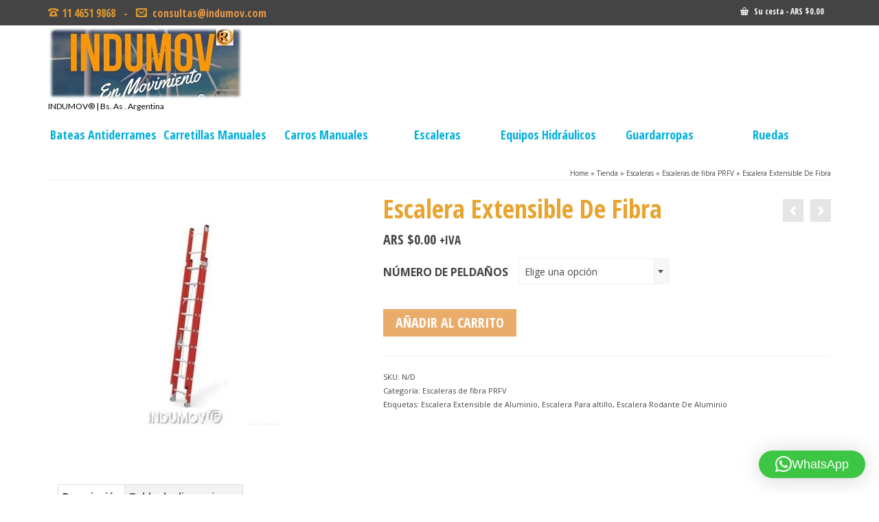

--- FILE ---
content_type: text/html; charset=UTF-8
request_url: https://indumov.com/producto/escalera-extensible-de-fibra/
body_size: 475821
content:
<!DOCTYPE html>
<html class="no-js" lang="es" itemscope="itemscope" itemtype="https://schema.org/WebPage" >
<head>
  <meta charset="UTF-8">
  <meta name="viewport" content="width=device-width, initial-scale=1.0">
  <meta http-equiv="X-UA-Compatible" content="IE=edge">
  <title>Escalera Extensible De Fibra | INDUMOV®</title>

<!-- Google Tag Manager for WordPress by gtm4wp.com -->
<script data-cfasync="false" data-pagespeed-no-defer>
	var gtm4wp_datalayer_name = "dataLayer";
	var dataLayer = dataLayer || [];
</script>
<!-- End Google Tag Manager for WordPress by gtm4wp.com -->
<!-- The SEO Framework por Sybre Waaijer -->
<link rel="canonical" href="https://indumov.com/producto/escalera-extensible-de-fibra/" />
<meta name="description" content="Para nuestas escalera extensibles dielectricas, avaladas y fabricadas bajo normas IRAM Escaleras fuertes Consiga aqui su proxima escalera" />
<meta property="og:type" content="product" />
<meta property="og:locale" content="es_ES" />
<meta property="og:site_name" content="INDUMOV®" />
<meta property="og:title" content="Escalera Extensible De Fibra | INDUMOV®" />
<meta property="og:description" content="Para nuestas escalera extensibles dielectricas, avaladas y fabricadas bajo normas IRAM Escaleras fuertes Consiga aqui su proxima escalera" />
<meta property="og:url" content="https://indumov.com/producto/escalera-extensible-de-fibra/" />
<meta property="og:image" content="https://indumov.com/wp-content/uploads/2019/06/ext.jpg" />
<meta property="og:image:width" content="306" />
<meta property="og:image:height" content="372" />
<meta property="article:published_time" content="2019-06-26T23:28:02+00:00" />
<meta property="article:modified_time" content="2020-11-28T00:05:14+00:00" />
<meta name="twitter:card" content="summary_large_image" />
<meta name="twitter:title" content="Escalera Extensible De Fibra | INDUMOV®" />
<meta name="twitter:description" content="Para nuestas escalera extensibles dielectricas, avaladas y fabricadas bajo normas IRAM Escaleras fuertes Consiga aqui su proxima escalera" />
<meta name="twitter:image" content="https://indumov.com/wp-content/uploads/2019/06/ext.jpg" />
<script type="application/ld+json">{"@context":"https://schema.org","@graph":[{"@type":"WebSite","@id":"https://indumov.com/#/schema/WebSite","url":"https://indumov.com/","name":"INDUMOV®","description":"Escaleras Carretillas Zorras Bateas ,Apiladores, Zorras y Carretillas","inLanguage":"es","potentialAction":{"@type":"SearchAction","target":{"@type":"EntryPoint","urlTemplate":"https://indumov.com/search/{search_term_string}/"},"query-input":"required name=search_term_string"},"publisher":{"@type":"Organization","@id":"https://indumov.com/#/schema/Organization","name":"INDUMOV®","url":"https://indumov.com/","logo":{"@type":"ImageObject","url":"https://indumov.com/wp-content/uploads/2020/05/A.png","contentUrl":"https://indumov.com/wp-content/uploads/2020/05/A.png","width":363,"height":139}}},{"@type":"WebPage","@id":"https://indumov.com/producto/escalera-extensible-de-fibra/","url":"https://indumov.com/producto/escalera-extensible-de-fibra/","name":"Escalera Extensible De Fibra | INDUMOV®","description":"Para nuestas escalera extensibles dielectricas, avaladas y fabricadas bajo normas IRAM Escaleras fuertes Consiga aqui su proxima escalera","inLanguage":"es","isPartOf":{"@id":"https://indumov.com/#/schema/WebSite"},"breadcrumb":{"@type":"BreadcrumbList","@id":"https://indumov.com/#/schema/BreadcrumbList","itemListElement":[{"@type":"ListItem","position":1,"item":"https://indumov.com/","name":"INDUMOV®"},{"@type":"ListItem","position":2,"item":"https://indumov.com/tienda/","name":"Tienda"},{"@type":"ListItem","position":3,"name":"Escalera Extensible De Fibra | INDUMOV®"}]},"potentialAction":{"@type":"ReadAction","target":"https://indumov.com/producto/escalera-extensible-de-fibra/"},"datePublished":"2019-06-26T23:28:02+00:00","dateModified":"2020-11-28T00:05:14+00:00"}]}</script>
<!-- / The SEO Framework por Sybre Waaijer | 4.83ms meta | 2.61ms boot -->

<link rel='dns-prefetch' href='//www.googletagmanager.com' />
<link rel='dns-prefetch' href='//fonts.googleapis.com' />
<link rel="alternate" type="application/rss+xml" title="INDUMOV® &raquo; Feed" href="https://indumov.com/feed/" />
<link rel="alternate" title="oEmbed (JSON)" type="application/json+oembed" href="https://indumov.com/wp-json/oembed/1.0/embed?url=https%3A%2F%2Findumov.com%2Fproducto%2Fescalera-extensible-de-fibra%2F" />
<link rel="alternate" title="oEmbed (XML)" type="text/xml+oembed" href="https://indumov.com/wp-json/oembed/1.0/embed?url=https%3A%2F%2Findumov.com%2Fproducto%2Fescalera-extensible-de-fibra%2F&#038;format=xml" />
<style type="text/css" media="all"></style><style type="text/css" media="all"></style><style type="text/css" ></style><style type="text/css" ></style><style type="text/css" media="all">.wpcf7 .screen-reader-response{position:absolute;overflow:hidden;clip:rect(1px,1px,1px,1px);clip-path:inset(50%);height:1px;width:1px;margin:-1px;padding:0;border:0;word-wrap:normal !important}.wpcf7 .hidden-fields-container{display:none}.wpcf7 form .wpcf7-response-output{margin:2em 0.5em 1em;padding:0.2em 1em;border:2px solid #00a0d2}.wpcf7 form.init .wpcf7-response-output,.wpcf7 form.resetting .wpcf7-response-output,.wpcf7 form.submitting .wpcf7-response-output{display:none}.wpcf7 form.sent .wpcf7-response-output{border-color:#46b450}.wpcf7 form.failed .wpcf7-response-output,.wpcf7 form.aborted .wpcf7-response-output{border-color:#dc3232}.wpcf7 form.spam .wpcf7-response-output{border-color:#f56e28}.wpcf7 form.invalid .wpcf7-response-output,.wpcf7 form.unaccepted .wpcf7-response-output,.wpcf7 form.payment-required .wpcf7-response-output{border-color:#ffb900}.wpcf7-form-control-wrap{position:relative}.wpcf7-not-valid-tip{color:#dc3232;font-size:1em;font-weight:normal;display:block}.use-floating-validation-tip .wpcf7-not-valid-tip{position:relative;top:-2ex;left:1em;z-index:100;border:1px solid #dc3232;background:#fff;padding:.2em .8em;width:24em}.wpcf7-list-item{display:inline-block;margin:0 0 0 1em}.wpcf7-list-item-label::before,.wpcf7-list-item-label::after{content:" "}.wpcf7-spinner{visibility:hidden;display:inline-block;background-color:#23282d;opacity:0.75;width:24px;height:24px;border:none;border-radius:100%;padding:0;margin:0 24px;position:relative}form.submitting .wpcf7-spinner{visibility:visible}.wpcf7-spinner::before{content:'';position:absolute;background-color:#fbfbfc;top:4px;left:4px;width:6px;height:6px;border:none;border-radius:100%;transform-origin:8px 8px;animation-name:spin;animation-duration:1000ms;animation-timing-function:linear;animation-iteration-count:infinite}@media (prefers-reduced-motion:reduce){.wpcf7-spinner::before{animation-name:blink;animation-duration:2000ms}}@keyframes spin{from{transform:rotate(0deg)}to{transform:rotate(360deg)}}@keyframes blink{from{opacity:0}50%{opacity:1}to{opacity:0}}.wpcf7 [inert]{opacity:0.5}.wpcf7 input[type="file"]{cursor:pointer}.wpcf7 input[type="file"]:disabled{cursor:default}.wpcf7 .wpcf7-submit:disabled{cursor:not-allowed}.wpcf7 input[type="url"],.wpcf7 input[type="email"],.wpcf7 input[type="tel"]{direction:ltr}.wpcf7-reflection > output{display:list-item;list-style:none}.wpcf7-reflection > output[hidden]{display:none}</style><style type="text/css" media="all"> #debungcontrolls{z-index:100000;position:fixed;bottom:0px;width:100%;height:auto;background:rgba(0,0,0,0.6);padding:10px;box-sizing:border-box}.debugtimeline{width:100%;height:10px;position:relative;display:block;margin-bottom:3px;display:none;white-space:nowrap;box-sizing:border-box}.debugtimeline:hover{height:15px}.the_timeline_tester{background:#e74c3c;position:absolute;top:0px;left:0px;height:100%;width:0}.rs-go-fullscreen{position:fixed !important;width:100% !important;height:100% !important;top:0px !important;left:0px !important;z-index:9999999 !important;background:#ffffff !important}.debugtimeline.tl_slide .the_timeline_tester{background:#f39c12}.debugtimeline.tl_frame .the_timeline_tester{background:#3498db}.debugtimline_txt{color:#fff;font-weight:400;font-size:7px;position:absolute;left:10px;top:0px;white-space:nowrap;line-height:10px}.rtl{direction:rtl}@font-face{font-family:'revicons';src:url(https://indumov.com/wp-content/plugins/revslider/public/assets/css/../fonts/revicons/revicons.eot?5510888);src:url(https://indumov.com/wp-content/plugins/revslider/public/assets/css/../fonts/revicons/revicons.eot?5510888#iefix) format('embedded-opentype'),url(https://indumov.com/wp-content/plugins/revslider/public/assets/css/../fonts/revicons/revicons.woff?5510888) format('woff'),url(https://indumov.com/wp-content/plugins/revslider/public/assets/css/../fonts/revicons/revicons.ttf?5510888) format('truetype'),url(https://indumov.com/wp-content/plugins/revslider/public/assets/css/../fonts/revicons/revicons.svg?5510888#revicons) format('svg');font-weight:normal;font-style:normal}[class^="revicon-"]:before,[class*=" revicon-"]:before{font-family:"revicons";font-style:normal;font-weight:normal;speak:none;display:inline-block;text-decoration:inherit;width:1em;margin-right:.2em;text-align:center;font-variant:normal;text-transform:none;line-height:1em;margin-left:.2em}.revicon-search-1:before{content:'\e802'}.revicon-pencil-1:before{content:'\e831'}.revicon-picture-1:before{content:'\e803'}.revicon-cancel:before{content:'\e80a'}.revicon-info-circled:before{content:'\e80f'}.revicon-trash:before{content:'\e801'}.revicon-left-dir:before{content:'\e817'}.revicon-right-dir:before{content:'\e818'}.revicon-down-open:before{content:'\e83b'}.revicon-left-open:before{content:'\e819'}.revicon-right-open:before{content:'\e81a'}.revicon-angle-left:before{content:'\e820'}.revicon-angle-right:before{content:'\e81d'}.revicon-left-big:before{content:'\e81f'}.revicon-right-big:before{content:'\e81e'}.revicon-magic:before{content:'\e807'}.revicon-picture:before{content:'\e800'}.revicon-export:before{content:'\e80b'}.revicon-cog:before{content:'\e832'}.revicon-login:before{content:'\e833'}.revicon-logout:before{content:'\e834'}.revicon-video:before{content:'\e805'}.revicon-arrow-combo:before{content:'\e827'}.revicon-left-open-1:before{content:'\e82a'}.revicon-right-open-1:before{content:'\e82b'}.revicon-left-open-mini:before{content:'\e822'}.revicon-right-open-mini:before{content:'\e823'}.revicon-left-open-big:before{content:'\e824'}.revicon-right-open-big:before{content:'\e825'}.revicon-left:before{content:'\e836'}.revicon-right:before{content:'\e826'}.revicon-ccw:before{content:'\e808'}.revicon-arrows-ccw:before{content:'\e806'}.revicon-palette:before{content:'\e829'}.revicon-list-add:before{content:'\e80c'}.revicon-doc:before{content:'\e809'}.revicon-left-open-outline:before{content:'\e82e'}.revicon-left-open-2:before{content:'\e82c'}.revicon-right-open-outline:before{content:'\e82f'}.revicon-right-open-2:before{content:'\e82d'}.revicon-equalizer:before{content:'\e83a'}.revicon-layers-alt:before{content:'\e804'}.revicon-popup:before{content:'\e828'}.rev_slider_wrapper{position:relative;z-index:0;width:100%}.rev_slider{position:relative;overflow:visible}.entry-content .rev_slider a,.rev_slider a{box-shadow:none}.tp-overflow-hidden{overflow:hidden !important}.group_ov_hidden{overflow:hidden}.tp-simpleresponsive img,.rev_slider img{max-width:none !important;transition:none;margin:0px;padding:0px;border:none}.rev_slider .no-slides-text{font-weight:bold;text-align:center;padding-top:80px}.rev_slider >ul,.rev_slider_wrapper >ul,.tp-revslider-mainul >li,.rev_slider >ul >li,.rev_slider >ul >li:before,.tp-revslider-mainul >li:before,.tp-simpleresponsive >ul,.tp-simpleresponsive >ul >li,.tp-simpleresponsive >ul >li:before,.tp-revslider-mainul >li,.tp-simpleresponsive >ul >li{list-style:none !important;position:absolute;margin:0px !important;padding:0px !important;overflow-x:visible;overflow-y:visible;list-style-type:none !important;background-image:none;background-position:0px 0px;text-indent:0em;top:0px;left:0px}.tp-revslider-mainul >li,.rev_slider >ul >li,.rev_slider >ul >li:before,.tp-revslider-mainul >li:before,.tp-simpleresponsive >ul >li,.tp-simpleresponsive >ul >li:before,.tp-revslider-mainul >li,.tp-simpleresponsive >ul >li{visibility:hidden}.tp-revslider-slidesli,.tp-revslider-mainul{padding:0 !important;margin:0 !important;list-style:none !important}.rev_slider li.tp-revslider-slidesli{position:absolute !important}.tp-caption .rs-untoggled-content{display:block}.tp-caption .rs-toggled-content{display:none}.rs-toggle-content-active.tp-caption .rs-toggled-content{display:block}.rs-toggle-content-active.tp-caption .rs-untoggled-content{display:none}.rev_slider .tp-caption,.rev_slider .caption{position:relative;visibility:hidden;white-space:nowrap;display:block;-webkit-font-smoothing:antialiased !important;z-index:1}.rev_slider .tp-caption,.rev_slider .caption,.tp-simpleresponsive img{-moz-user-select:none;-khtml-user-select:none;-webkit-user-select:none;-o-user-select:none}.rev_slider .tp-mask-wrap .tp-caption,.rev_slider .tp-mask-wrap *:last-child,.wpb_text_column .rev_slider .tp-mask-wrap .tp-caption,.wpb_text_column .rev_slider .tp-mask-wrap *:last-child{margin-bottom:0}.tp-svg-layer svg{width:100%;height:100%;position:relative;vertical-align:top}.tp-carousel-wrapper{cursor:url(https://indumov.com/wp-content/plugins/revslider/public/assets/css/openhand.cur),move}.tp-carousel-wrapper.dragged{cursor:url(https://indumov.com/wp-content/plugins/revslider/public/assets/css/closedhand.cur),move}.tp_inner_padding{box-sizing:border-box;max-height:none !important}.tp-caption.tp-layer-selectable{-moz-user-select:all;-khtml-user-select:all;-webkit-user-select:all;-o-user-select:all}.tp-forcenotvisible,.tp-hide-revslider,.tp-caption.tp-hidden-caption,.tp-parallax-wrap.tp-hidden-caption{visibility:hidden !important;display:none !important}.rev_slider embed,.rev_slider iframe,.rev_slider object,.rev_slider audio,.rev_slider video{max-width:none !important}.tp-element-background{position:absolute;top:0px;left:0px;width:100%;height:100%;z-index:0}.tp-blockmask,.tp-blockmask_in,.tp-blockmask_out{position:absolute;top:0px;left:0px;width:100%;height:100%;background:#fff;z-index:1000;transform:scaleX(0) scaleY(0)}.tp-parallax-wrap{transform-style:preserve-3d}.rev_row_zone{position:absolute;width:100%;left:0px;box-sizing:border-box;min-height:50px;font-size:0px}.rev_row_zone_top{top:0px}.rev_row_zone_middle{top:50%;transform:translateY(-50%)}.rev_row_zone_bottom{bottom:0px}.rev_column .tp-parallax-wrap{vertical-align:top}.rev_slider .tp-caption.rev_row{display:table;position:relative;width:100% !important;table-layout:fixed;box-sizing:border-box;vertical-align:top;height:auto !important;font-size:0px}.rev_column{display:table-cell;position:relative;vertical-align:top;height:auto;box-sizing:border-box;font-size:0px}.rev_column_inner{box-sizing:border-box;display:block;position:relative;width:100% !important;height:auto !important;white-space:normal !important}.rev_column_bg{width:100%;height:100%;position:absolute;top:0px;left:0px;z-index:0;box-sizing:border-box;background-clip:content-box;border:0px solid transparent}.rev_column_inner .tp-parallax-wrap,.rev_column_inner .tp-loop-wrap,.rev_column_inner .tp-mask-wrap{text-align:inherit}.rev_column_inner .tp-mask-wrap{display:inline-block}.rev_column_inner .tp-parallax-wrap .tp-loop-wrap,.rev_column_inner .tp-parallax-wrap .tp-mask-wrap,.rev_column_inner .tp-parallax-wrap{position:relative !important;left:auto !important;top:auto !important;line-height:0px}.rev_column_inner .tp-parallax-wrap .tp-loop-wrap,.rev_column_inner .tp-parallax-wrap .tp-mask-wrap,.rev_column_inner .tp-parallax-wrap,.rev_column_inner .rev_layer_in_column{vertical-align:top}.rev_break_columns{display:block !important}.rev_break_columns .tp-parallax-wrap.rev_column{display:block !important;width:100% !important}.fullscreen-container{position:relative;padding:0}.fullwidthbanner-container{position:relative;padding:0;overflow:hidden}.fullwidthbanner-container .fullwidthabanner{width:100%;position:relative}.tp-static-layers{position:absolute;z-index:101;top:0px;left:0px}.tp-static-layers-back{z-index:0}.tp-caption .frontcorner{width:0;height:0;border-left:40px solid transparent;border-right:0px solid transparent;border-top:40px solid #00A8FF;position:absolute;left:-40px;top:0px}.tp-caption .backcorner{width:0;height:0;border-left:0px solid transparent;border-right:40px solid transparent;border-bottom:40px solid #00A8FF;position:absolute;right:0px;top:0px}.tp-caption .frontcornertop{width:0;height:0;border-left:40px solid transparent;border-right:0px solid transparent;border-bottom:40px solid #00A8FF;position:absolute;left:-40px;top:0px}.tp-caption .backcornertop{width:0;height:0;border-left:0px solid transparent;border-right:40px solid transparent;border-top:40px solid #00A8FF;position:absolute;right:0px;top:0px}.tp-layer-inner-rotation{position:relative !important}img.tp-slider-alternative-image{width:100%;height:auto}.noFilterClass{filter:none !important}.rs-background-video-layer{position:absolute;top:0px;left:0px;width:100%;height:100%;visibility:hidden;z-index:0}.tp-caption.coverscreenvideo{width:100%;height:100%;top:0px;left:0px;position:absolute}.caption.fullscreenvideo,.tp-caption.fullscreenvideo{left:0px;top:0px;position:absolute;width:100%;height:100%}.caption.fullscreenvideo iframe,.caption.fullscreenvideo audio,.caption.fullscreenvideo video,.tp-caption.fullscreenvideo iframe,.tp-caption.fullscreenvideo iframe audio,.tp-caption.fullscreenvideo iframe video{width:100% !important;height:100% !important;display:none}.fullcoveredvideo audio,.fullscreenvideo audio .fullcoveredvideo video,.fullscreenvideo video{background:#000}.fullcoveredvideo .tp-poster{background-position:center center;background-size:cover;width:100%;height:100%;top:0px;left:0px}.videoisplaying .html5vid .tp-poster{display:none}.tp-video-play-button{background:#000;background:rgba(0,0,0,0.3);border-radius:5px;position:absolute;top:50%;left:50%;color:#FFF;z-index:3;margin-top:-25px;margin-left:-25px;line-height:50px !important;text-align:center;cursor:pointer;width:50px;height:50px;box-sizing:border-box;display:inline-block;vertical-align:top;z-index:4;opacity:0;transition:opacity 300ms ease-out !important}.tp-hiddenaudio,.tp-audio-html5 .tp-video-play-button{display:none !important}.tp-caption .html5vid{width:100% !important;height:100% !important}.tp-video-play-button i{width:50px;height:50px;display:inline-block;text-align:center;vertical-align:top;line-height:50px !important;font-size:40px !important}.tp-caption:hover .tp-video-play-button{opacity:1;display:block}.tp-caption .tp-revstop{display:none;border-left:5px solid #fff !important;border-right:5px solid #fff !important;margin-top:15px !important;line-height:20px !important;vertical-align:top;font-size:25px !important}.videoisplaying .revicon-right-dir{display:none}.videoisplaying .tp-revstop{display:inline-block}.videoisplaying .tp-video-play-button{display:none}.fullcoveredvideo .tp-video-play-button{display:none !important}.fullscreenvideo .fullscreenvideo audio{object-fit:contain !important}.fullscreenvideo .fullscreenvideo video{object-fit:contain !important}.fullscreenvideo .fullcoveredvideo audio{object-fit:cover !important}.fullscreenvideo .fullcoveredvideo video{object-fit:cover !important}.tp-video-controls{position:absolute;bottom:0;left:0;right:0;padding:5px;opacity:0;transition:opacity .3s;background-image:linear-gradient(to bottom,rgb(0,0,0) 13%,rgb(50,50,50) 100%);display:table;max-width:100%;overflow:hidden;box-sizing:border-box}.tp-caption:hover .tp-video-controls{opacity:.9}.tp-video-button{background:rgba(0,0,0,.5);border:0;color:#EEE;border-radius:3px;cursor:pointer;line-height:12px;font-size:12px;color:#fff;padding:0px;margin:0px;outline:none}.tp-video-button:hover{cursor:pointer}.tp-video-button-wrap,.tp-video-seek-bar-wrap,.tp-video-vol-bar-wrap{padding:0px 5px;display:table-cell;vertical-align:middle}.tp-video-seek-bar-wrap{width:80%}.tp-video-vol-bar-wrap{width:20%}.tp-volume-bar,.tp-seek-bar{width:100%;cursor:pointer;outline:none;line-height:12px;margin:0;padding:0}.rs-fullvideo-cover{width:100%;height:100%;top:0px;left:0px;position:absolute;background:transparent;z-index:5}.disabled_lc .tp-video-play-button,.rs-background-video-layer video::-webkit-media-controls-start-playback-button,.rs-background-video-layer video::-webkit-media-controls,.rs-background-video-layer audio::-webkit-media-controls{display:none !important}.tp-audio-html5 .tp-video-controls{opacity:1 !important;visibility:visible !important}.tp-dottedoverlay{background-repeat:repeat;width:100%;height:100%;position:absolute;top:0px;left:0px;z-index:3}.tp-dottedoverlay.twoxtwo{background:url(https://indumov.com/wp-content/plugins/revslider/public/assets/css/../assets/gridtile.png)}.tp-dottedoverlay.twoxtwowhite{background:url(https://indumov.com/wp-content/plugins/revslider/public/assets/css/../assets/gridtile_white.png)}.tp-dottedoverlay.threexthree{background:url(https://indumov.com/wp-content/plugins/revslider/public/assets/css/../assets/gridtile_3x3.png)}.tp-dottedoverlay.threexthreewhite{background:url(https://indumov.com/wp-content/plugins/revslider/public/assets/css/../assets/gridtile_3x3_white.png)}.tp-shadowcover{width:100%;height:100%;top:0px;left:0px;background:#fff;position:absolute;z-index:-1}.tp-shadow1{box-shadow:0 10px 6px -6px rgba(0,0,0,0.8)}.tp-shadow2:before,.tp-shadow2:after,.tp-shadow3:before,.tp-shadow4:after{z-index:-2;position:absolute;content:"";bottom:10px;left:10px;width:50%;top:85%;max-width:300px;background:transparent;box-shadow:0 15px 10px rgba(0,0,0,0.8);transform:rotate(-3deg)}.tp-shadow2:after,.tp-shadow4:after{transform:rotate(3deg);right:10px;left:auto}.tp-shadow5{position:relative;box-shadow:0 1px 4px rgba(0,0,0,0.3),0 0 40px rgba(0,0,0,0.1) inset}.tp-shadow5:before,.tp-shadow5:after{content:"";position:absolute;z-index:-2;box-shadow:0 0 25px 0px rgba(0,0,0,0.6);top:30%;bottom:0;left:20px;right:20px;border-radius:100px / 20px}.tp-button{padding:6px 13px 5px;border-radius:3px;height:30px;cursor:pointer;color:#fff !important;text-shadow:0px 1px 1px rgba(0,0,0,0.6) !important;font-size:15px;line-height:45px !important;font-family:arial,sans-serif;font-weight:bold;letter-spacing:-1px;text-decoration:none}.tp-button.big{color:#fff;text-shadow:0px 1px 1px rgba(0,0,0,0.6);font-weight:bold;padding:9px 20px;font-size:19px;line-height:57px !important}.purchase:hover,.tp-button:hover,.tp-button.big:hover{background-position:bottom,15px 11px}.tp-button.green,.tp-button:hover.green,.purchase.green,.purchase:hover.green{background-color:#21a117;box-shadow:0px 3px 0px 0px #104d0b}.tp-button.blue,.tp-button:hover.blue,.purchase.blue,.purchase:hover.blue{background-color:#1d78cb;box-shadow:0px 3px 0px 0px #0f3e68}.tp-button.red,.tp-button:hover.red,.purchase.red,.purchase:hover.red{background-color:#cb1d1d;box-shadow:0px 3px 0px 0px #7c1212}.tp-button.orange,.tp-button:hover.orange,.purchase.orange,.purchase:hover.orange{background-color:#ff7700;box-shadow:0px 3px 0px 0px #a34c00}.tp-button.darkgrey,.tp-button.grey,.tp-button:hover.darkgrey,.tp-button:hover.grey,.purchase.darkgrey,.purchase:hover.darkgrey{background-color:#555;box-shadow:0px 3px 0px 0px #222}.tp-button.lightgrey,.tp-button:hover.lightgrey,.purchase.lightgrey,.purchase:hover.lightgrey{background-color:#888;box-shadow:0px 3px 0px 0px #555}.rev-btn,.rev-btn:visited{outline:none !important;box-shadow:none !important;text-decoration:none !important;line-height:44px;font-size:17px;font-weight:500;padding:12px 35px;box-sizing:border-box;font-family:"Roboto",sans-serif;cursor:pointer}.rev-btn.rev-uppercase,.rev-btn.rev-uppercase:visited{text-transform:uppercase;letter-spacing:1px;font-size:15px;font-weight:900}.rev-btn.rev-withicon i{font-size:15px;font-weight:normal;position:relative;top:0px;transition:all 0.2s ease-out !important;margin-left:10px !important}.rev-btn.rev-hiddenicon i{font-size:15px;font-weight:normal;position:relative;top:0px;transition:all 0.2s ease-out !important;opacity:0;margin-left:0px !important;width:0px !important}.rev-btn.rev-hiddenicon:hover i{opacity:1 !important;margin-left:10px !important;width:auto !important}.rev-btn.rev-medium,.rev-btn.rev-medium:visited{line-height:36px;font-size:14px;padding:10px 30px}.rev-btn.rev-medium.rev-withicon i{font-size:14px;top:0px}.rev-btn.rev-medium.rev-hiddenicon i{font-size:14px;top:0px}.rev-btn.rev-small,.rev-btn.rev-small:visited{line-height:28px;font-size:12px;padding:7px 20px}.rev-btn.rev-small.rev-withicon i{font-size:12px;top:0px}.rev-btn.rev-small.rev-hiddenicon i{font-size:12px;top:0px}.rev-maxround{border-radius:30px}.rev-minround{border-radius:3px}.rev-burger{position:relative;width:60px;height:60px;box-sizing:border-box;padding:22px 0 0 14px;border-radius:50%;border:1px solid rgba(51,51,51,0.25);-webkit-tap-highlight-color:rgba(0,0,0,0);-webkit-tap-highlight-color:transparent;cursor:pointer}.rev-burger span{display:block;width:30px;height:3px;background:#333;transition:.7s;pointer-events:none;transform-style:flat !important}.rev-burger span:nth-child(2){margin:3px 0}#dialog_addbutton .rev-burger:hover :first-child,.open .rev-burger :first-child,.open.rev-burger :first-child{transform:translateY(6px) rotate(-45deg)}#dialog_addbutton .rev-burger:hover :nth-child(2),.open .rev-burger :nth-child(2),.open.rev-burger :nth-child(2){transform:rotate(-45deg);opacity:0}#dialog_addbutton .rev-burger:hover :last-child,.open .rev-burger :last-child,.open.rev-burger :last-child{transform:translateY(-6px) rotate(-135deg)}.rev-burger.revb-white{border:2px solid rgba(255,255,255,0.2)}.rev-burger.revb-white span{background:#fff}.rev-burger.revb-whitenoborder{border:0}.rev-burger.revb-whitenoborder span{background:#fff}.rev-burger.revb-darknoborder{border:0}.rev-burger.revb-darknoborder span{background:#333}.rev-burger.revb-whitefull{background:#fff;border:none}.rev-burger.revb-whitefull span{background:#333}.rev-burger.revb-darkfull{background:#333;border:none}.rev-burger.revb-darkfull span{background:#fff}@keyframes rev-ani-mouse{0%{opacity:1;top:29%}15%{opacity:1;top:50%}50%{opacity:0;top:50%}100%{opacity:0;top:29%}}.rev-scroll-btn{display:inline-block;position:relative;left:0;right:0;text-align:center;cursor:pointer;width:35px;height:55px;box-sizing:border-box;border:3px solid white;border-radius:23px}.rev-scroll-btn > *{display:inline-block;line-height:18px;font-size:13px;font-weight:normal;color:#7f8c8d;color:#ffffff;font-family:"proxima-nova","Helvetica Neue",Helvetica,Arial,sans-serif;letter-spacing:2px}.rev-scroll-btn > *:hover,.rev-scroll-btn > *:focus,.rev-scroll-btn > *.active{color:#ffffff}.rev-scroll-btn > *:hover,.rev-scroll-btn > *:focus,.rev-scroll-btn > *:active,.rev-scroll-btn > *.active{opacity:0.8}.rev-scroll-btn.revs-fullwhite{background:#fff}.rev-scroll-btn.revs-fullwhite span{background:#333}.rev-scroll-btn.revs-fulldark{background:#333;border:none}.rev-scroll-btn.revs-fulldark span{background:#fff}.rev-scroll-btn span{position:absolute;display:block;top:29%;left:50%;width:8px;height:8px;margin:-4px 0 0 -4px;background:white;border-radius:50%;animation:rev-ani-mouse 2.5s linear infinite}.rev-scroll-btn.revs-dark{border-color:#333}.rev-scroll-btn.revs-dark span{background:#333}.rev-control-btn{position:relative;display:inline-block;z-index:5;color:#FFF;font-size:20px;line-height:60px;font-weight:400;font-style:normal;font-family:Raleway;text-decoration:none;text-align:center;background-color:#000;border-radius:50px;text-shadow:none;background-color:rgba(0,0,0,0.50);width:60px;height:60px;box-sizing:border-box;cursor:pointer}.rev-cbutton-dark-sr{border-radius:3px}.rev-cbutton-light{color:#333;background-color:rgba(255,255,255,0.75)}.rev-cbutton-light-sr{color:#333;border-radius:3px;background-color:rgba(255,255,255,0.75)}.rev-sbutton{line-height:37px;width:37px;height:37px}.rev-sbutton-blue{background-color:#3B5998}.rev-sbutton-lightblue{background-color:#00A0D1}.rev-sbutton-red{background-color:#DD4B39}.tp-bannertimer{visibility:hidden;width:100%;height:5px;background:#000;background:rgba(0,0,0,0.15);position:absolute;z-index:200;top:0px}.tp-bannertimer.tp-bottom{top:auto;bottom:0px !important;height:5px}.tp-caption img{background:transparent;-ms-filter:"progid:DXImageTransform.Microsoft.gradient(startColorstr=#00FFFFFF,endColorstr=#00FFFFFF)";filter:progid:DXImageTransform.Microsoft.gradient(startColorstr=#00FFFFFF,endColorstr=#00FFFFFF);zoom:1}.tp-caption img{}.caption.slidelink a div,.tp-caption.slidelink a div{width:3000px;height:1500px;background:url(https://indumov.com/wp-content/plugins/revslider/public/assets/css/../assets/coloredbg.png) repeat}.tp-caption.slidelink a span{background:url(https://indumov.com/wp-content/plugins/revslider/public/assets/css/../assets/coloredbg.png) repeat}.tp-shape{width:100%;height:100%}.tp-caption .rs-starring{display:inline-block}.tp-caption .rs-starring .star-rating{float:none;display:inline-block;vertical-align:top;color:#FFC321 !important}.tp-caption .rs-starring .star-rating,.tp-caption .rs-starring-page .star-rating{position:relative;height:1em;width:5.4em;font-family:star;font-size:1em !important}.tp-caption .rs-starring .star-rating:before,.tp-caption .rs-starring-page .star-rating:before{content:"\73\73\73\73\73";color:#E0DADF;float:left;top:0;left:0;position:absolute}.tp-caption .rs-starring .star-rating span{overflow:hidden;float:left;top:0;left:0;position:absolute;padding-top:1.5em;font-size:1em !important}.tp-caption .rs-starring .star-rating span:before,.tp-caption .rs-starring .star-rating span:before{content:"\53\53\53\53\53";top:0;position:absolute;left:0}.tp-loader{top:50%;left:50%;z-index:10000;position:absolute}.tp-loader.spinner0{width:40px;height:40px;background-color:#fff;background-image:url(https://indumov.com/wp-content/plugins/revslider/public/assets/css/../assets/loader.gif);background-repeat:no-repeat;background-position:center center;box-shadow:0px 0px 20px 0px rgba(0,0,0,0.15);margin-top:-20px;margin-left:-20px;animation:tp-rotateplane 1.2s infinite ease-in-out;border-radius:3px}.tp-loader.spinner1{width:40px;height:40px;background-color:#fff;box-shadow:0px 0px 20px 0px rgba(0,0,0,0.15);margin-top:-20px;margin-left:-20px;animation:tp-rotateplane 1.2s infinite ease-in-out;border-radius:3px}.tp-loader.spinner5{background-image:url(https://indumov.com/wp-content/plugins/revslider/public/assets/css/../assets/loader.gif);background-repeat:no-repeat;background-position:10px 10px;background-color:#fff;margin:-22px -22px;width:44px;height:44px;border-radius:3px}@keyframes tp-rotateplane{0%{transform:perspective(120px) rotateX(0deg) rotateY(0deg)}50%{transform:perspective(120px) rotateX(-180.1deg) rotateY(0deg)}100%{transform:perspective(120px) rotateX(-180deg) rotateY(-179.9deg)}}.tp-loader.spinner2{width:40px;height:40px;margin-top:-20px;margin-left:-20px;background-color:#ff0000;box-shadow:0px 0px 20px 0px rgba(0,0,0,0.15);border-radius:100%;animation:tp-scaleout 1.0s infinite ease-in-out}@keyframes tp-scaleout{0%{transform:scale(0.0)}100%{transform:scale(1.0);opacity:0}}.tp-loader.spinner3{margin:-9px 0px 0px -35px;width:70px;text-align:center}.tp-loader.spinner3 .bounce1,.tp-loader.spinner3 .bounce2,.tp-loader.spinner3 .bounce3{width:18px;height:18px;background-color:#fff;box-shadow:0px 0px 20px 0px rgba(0,0,0,0.15);border-radius:100%;display:inline-block;animation:tp-bouncedelay 1.4s infinite ease-in-out;animation-fill-mode:both}.tp-loader.spinner3 .bounce1{animation-delay:-0.32s}.tp-loader.spinner3 .bounce2{animation-delay:-0.16s}@keyframes tp-bouncedelay{0%,80%,100%{transform:scale(0.0)}40%{transform:scale(1.0)}}.tp-loader.spinner4{margin:-20px 0px 0px -20px;width:40px;height:40px;text-align:center;animation:tp-rotate 2.0s infinite linear}.tp-loader.spinner4 .dot1,.tp-loader.spinner4 .dot2{width:60%;height:60%;display:inline-block;position:absolute;top:0;background-color:#fff;border-radius:100%;animation:tp-bounce 2.0s infinite ease-in-out;box-shadow:0px 0px 20px 0px rgba(0,0,0,0.15)}.tp-loader.spinner4 .dot2{top:auto;bottom:0px;animation-delay:-1.0s}@keyframes tp-rotate{100%{transform:rotate(360deg)}}@keyframes tp-bounce{0%,100%{transform:scale(0.0)}50%{transform:scale(1.0)}}.tp-thumbs.navbar,.tp-bullets.navbar,.tp-tabs.navbar{border:none;min-height:0;margin:0;border-radius:0}.tp-tabs,.tp-thumbs,.tp-bullets{position:absolute;display:block;z-index:1000;top:0px;left:0px}.tp-tab,.tp-thumb{cursor:pointer;position:absolute;opacity:0.5;box-sizing:border-box}.tp-arr-imgholder,.tp-videoposter,.tp-thumb-image,.tp-tab-image{background-position:center center;background-size:cover;width:100%;height:100%;display:block;position:absolute;top:0px;left:0px}.tp-tab:hover,.tp-tab.selected,.tp-thumb:hover,.tp-thumb.selected{opacity:1}.tp-tab-mask,.tp-thumb-mask{box-sizing:border-box !important}.tp-tabs,.tp-thumbs{box-sizing:content-box !important}.tp-bullet{width:15px;height:15px;position:absolute;background:#fff;background:rgba(255,255,255,0.3);cursor:pointer}.tp-bullet.selected,.tp-bullet:hover{background:#fff}.tparrows{cursor:pointer;background:#000;background:rgba(0,0,0,0.5);width:40px;height:40px;position:absolute;display:block;z-index:1000}.tparrows:hover{background:#000}.tparrows:before{font-family:"revicons";font-size:15px;color:#fff;display:block;line-height:40px;text-align:center}.tparrows.tp-leftarrow:before{content:'\e824'}.tparrows.tp-rightarrow:before{content:'\e825'}body.rtl .tp-kbimg{left:0 !important}.dddwrappershadow{box-shadow:0 45px 100px rgba(0,0,0,0.4)}.hglayerinfo{position:fixed;bottom:0px;left:0px;color:#FFF;font-size:12px;line-height:20px;font-weight:600;background:rgba(0,0,0,0.75);padding:5px 10px;z-index:2000;white-space:normal}.hginfo{position:absolute;top:-2px;left:-2px;color:#e74c3c;font-size:12px;font-weight:600;background:#000;padding:2px 5px}.indebugmode .tp-caption:hover{border:1px dashed #c0392b !important}.helpgrid{border:2px dashed #c0392b;position:absolute;top:0px;left:0px;z-index:0}#revsliderlogloglog{padding:15px;color:#fff;position:fixed;top:0px;left:0px;width:200px;height:150px;background:rgba(0,0,0,0.7);z-index:100000;font-size:10px;overflow:scroll}.aden{filter:hue-rotate(-20deg) contrast(.9) saturate(.85) brightness(1.2)}.aden::after{background:linear-gradient(to right,rgba(66,10,14,.2),transparent);mix-blend-mode:darken}.perpetua::after,.reyes::after{mix-blend-mode:soft-light;opacity:.5}.inkwell{filter:sepia(.3) contrast(1.1) brightness(1.1) grayscale(1)}.perpetua::after{background:linear-gradient(to bottom,#005b9a,#e6c13d)}.reyes{filter:sepia(.22) brightness(1.1) contrast(.85) saturate(.75)}.reyes::after{background:#efcdad}.gingham{filter:brightness(1.05) hue-rotate(-10deg)}.gingham::after{background:linear-gradient(to right,rgba(66,10,14,.2),transparent);mix-blend-mode:darken}.toaster{filter:contrast(1.5) brightness(.9)}.toaster::after{background:radial-gradient(circle,#804e0f,#3b003b);mix-blend-mode:screen}.walden{filter:brightness(1.1) hue-rotate(-10deg) sepia(.3) saturate(1.6)}.walden::after{background:#04c;mix-blend-mode:screen;opacity:.3}.hudson{filter:brightness(1.2) contrast(.9) saturate(1.1)}.hudson::after{background:radial-gradient(circle,#a6b1ff 50%,#342134);mix-blend-mode:multiply;opacity:.5}.earlybird{filter:contrast(.9) sepia(.2)}.earlybird::after{background:radial-gradient(circle,#d0ba8e 20%,#360309 85%,#1d0210 100%);mix-blend-mode:overlay}.mayfair{filter:contrast(1.1) saturate(1.1)}.mayfair::after{background:radial-gradient(circle at 40% 40%,rgba(255,255,255,.8),rgba(255,200,200,.6),#111 60%);mix-blend-mode:overlay;opacity:.4}.lofi{filter:saturate(1.1) contrast(1.5)}.lofi::after{background:radial-gradient(circle,transparent 70%,#222 150%);mix-blend-mode:multiply}._1977{filter:contrast(1.1) brightness(1.1) saturate(1.3)}._1977:after{background:rgba(243,106,188,.3);mix-blend-mode:screen}.brooklyn{filter:contrast(.9) brightness(1.1)}.brooklyn::after{background:radial-gradient(circle,rgba(168,223,193,.4) 70%,#c4b7c8);mix-blend-mode:overlay}.xpro2{filter:sepia(.3)}.xpro2::after{background:radial-gradient(circle,#e6e7e0 40%,rgba(43,42,161,.6) 110%);mix-blend-mode:color-burn}.nashville{filter:sepia(.2) contrast(1.2) brightness(1.05) saturate(1.2)}.nashville::after{background:rgba(0,70,150,.4);mix-blend-mode:lighten}.nashville::before{background:rgba(247,176,153,.56);mix-blend-mode:darken}.lark{filter:contrast(.9)}.lark::after{background:rgba(242,242,242,.8);mix-blend-mode:darken}.lark::before{background:#22253f;mix-blend-mode:color-dodge}.moon{filter:grayscale(1) contrast(1.1) brightness(1.1)}.moon::before{background:#a0a0a0;mix-blend-mode:soft-light}.moon::after{background:#383838;mix-blend-mode:lighten}.clarendon{filter:contrast(1.2) saturate(1.35)}.clarendon:before{background:rgba(127,187,227,.2);mix-blend-mode:overlay}.willow{filter:grayscale(.5) contrast(.95) brightness(.9)}.willow::before{background-color:radial-gradient(40%,circle,#d4a9af 55%,#000 150%);mix-blend-mode:overlay}.willow::after{background-color:#d8cdcb;mix-blend-mode:color}.rise{filter:brightness(1.05) sepia(.2) contrast(.9) saturate(.9)}.rise::after{background:radial-gradient(circle,rgba(232,197,152,.8),transparent 90%);mix-blend-mode:overlay;opacity:.6}.rise::before{background:radial-gradient(circle,rgba(236,205,169,.15) 55%,rgba(50,30,7,.4));mix-blend-mode:multiply}._1977:after,._1977:before,.aden:after,.aden:before,.brooklyn:after,.brooklyn:before,.clarendon:after,.clarendon:before,.earlybird:after,.earlybird:before,.gingham:after,.gingham:before,.hudson:after,.hudson:before,.inkwell:after,.inkwell:before,.lark:after,.lark:before,.lofi:after,.lofi:before,.mayfair:after,.mayfair:before,.moon:after,.moon:before,.nashville:after,.nashville:before,.perpetua:after,.perpetua:before,.reyes:after,.reyes:before,.rise:after,.rise:before,.slumber:after,.slumber:before,.toaster:after,.toaster:before,.walden:after,.walden:before,.willow:after,.willow:before,.xpro2:after,.xpro2:before{content:'';display:block;height:100%;width:100%;top:0;left:0;position:absolute;pointer-events:none}._1977,.aden,.brooklyn,.clarendon,.earlybird,.gingham,.hudson,.inkwell,.lark,.lofi,.mayfair,.moon,.nashville,.perpetua,.reyes,.rise,.slumber,.toaster,.walden,.willow,.xpro2{position:relative}._1977 img,.aden img,.brooklyn img,.clarendon img,.earlybird img,.gingham img,.hudson img,.inkwell img,.lark img,.lofi img,.mayfair img,.moon img,.nashville img,.perpetua img,.reyes img,.rise img,.slumber img,.toaster img,.walden img,.willow img,.xpro2 img{width:100%;z-index:1}._1977:before,.aden:before,.brooklyn:before,.clarendon:before,.earlybird:before,.gingham:before,.hudson:before,.inkwell:before,.lark:before,.lofi:before,.mayfair:before,.moon:before,.nashville:before,.perpetua:before,.reyes:before,.rise:before,.slumber:before,.toaster:before,.walden:before,.willow:before,.xpro2:before{z-index:2}._1977:after,.aden:after,.brooklyn:after,.clarendon:after,.earlybird:after,.gingham:after,.hudson:after,.inkwell:after,.lark:after,.lofi:after,.mayfair:after,.moon:after,.nashville:after,.perpetua:after,.reyes:after,.rise:after,.slumber:after,.toaster:after,.walden:after,.willow:after,.xpro2:after{z-index:3}.slumber{filter:saturate(.66) brightness(1.05)}.slumber::after{background:rgba(125,105,24,.5);mix-blend-mode:soft-light}.slumber::before{background:rgba(69,41,12,.4);mix-blend-mode:lighten}.tp-kbimg-wrap:before,.tp-kbimg-wrap:after{height:500%;width:500%}.rs-background-video-layer iframe{visibility:inherit !important}</style><style type="text/css" media="all"></style><style type="text/css" media="all"> .payment_method_wocommerce_yape_peru img{max-height:60px !important;margin-top:15px;float:none !important}.popup-wrapper{background:rgba(0,0,0,.4);display:none;height:100%;position:fixed;text-align:center;top:0;width:100%;z-index:10000}.popup-wrapper .helper{display:inline-block;height:100%;vertical-align:middle}.popup-wrapper > div{background-color:#fff;box-shadow:10px 10px 60px #555;display:inline-block;height:auto;max-width:400px;min-height:100px;vertical-align:middle;width:60%;position:relative;border-radius:8px;padding:15px 15px}.popup-wrapper .first-step img{margin-bottom:20px;width:75%;margin:0px auto 0px auto}.popup-wrapper .first-step p{font-size:15px}.popup-wrapper .first-step .price{font-size:20px;display:block;margin:0px 0px 20px 0px;color:#000;line-height:40px}.popup-wrapper .first-step .amount{font-size:40px;display:block}.popup-wrapper .error{width:100%;padding:7px;border:1px solid #ff0000;color:#ff0000;font-size:14px;margin-bottom:15px;display:none}.popup-wrapper .loader{display:none;width:25px;height:auto;margin:0 auto;position:absolute;right:60px;bottom:23px}.popupCloseButton{background-color:#fff;border:3px solid #999;border-radius:50px;cursor:pointer;display:inline-block;font-family:arial;font-weight:bold;position:absolute;top:-20px;right:-20px;font-size:22px;line-height:36px;width:40px;height:40px;text-align:center}.popupCloseButton:hover{background-color:#ccc}.popup-wrapper .btn_submit{background-color:#01b2b2;color:#ffffff;padding:10px;width:100%;text-decoration:none;text-transform:capitalize;border-radius:5px}.box{font-size:1.25rem;background-color:#f1f1f1;position:relative;padding:35px 20px;margin-bottom:15px}.box.has-advanced-upload{outline:2px dashed #92b0b3;outline-offset:-10px;-webkit-transition:outline-offset .15s ease-in-out,background-color .15s linear;transition:outline-offset .15s ease-in-out,background-color .15s linear}.box.is-dragover{outline-offset:-20px;outline-color:#c8dadf;background-color:#fff}.box__dragndrop,.box__icon{display:none}.box.has-advanced-upload .box__dragndrop{display:inline}.box.has-advanced-upload .box__icon{width:100%;height:80px;fill:#92b0b3;display:block;margin-bottom:40px}.box.is-uploading .box__input,.box.is-success .box__input,.box.is-error .box__input{visibility:hidden}.box__input label{color:gray;font-size:20px}.box__uploading,.box__success,.box__error{display:none}.box.is-uploading .box__uploading,.box.is-success .box__success,.box.is-error .box__error{display:block;position:absolute;top:50%;right:0;left:0;-webkit-transform:translateY( -50% );transform:translateY( -50% )}.box__uploading{font-style:italic}.box__success{-webkit-animation:appear-from-inside .25s ease-in-out;animation:appear-from-inside .25s ease-in-out}@-webkit-keyframes appear-from-inside{from{-webkit-transform:translateY( -50% ) scale( 0 )}75%{-webkit-transform:translateY( -50% ) scale( 1.1 )}to{-webkit-transform:translateY( -50% ) scale( 1 )}}@keyframes appear-from-inside{from{transform:translateY( -50% ) scale( 0 )}75%{transform:translateY( -50% ) scale( 1.1 )}to{transform:translateY( -50% ) scale( 1 )}}.box__restart{font-weight:700}.box__restart:focus,.box__restart:hover{color:#39bfd3}.box .box__file{width:0.1px;height:0.1px;opacity:0;overflow:hidden;position:absolute;z-index:-1}.box .box__file + label{max-width:80%;text-overflow:ellipsis;white-space:nowrap;cursor:pointer;display:inline-block;overflow:hidden}.box .box__file + label:hover strong,.box__file:focus + label strong,.box__file.has-focus + label strong{color:#39bfd3}.box .box__file:focus + label,.box .box__file.has-focus + label{outline:1px dotted #000;outline:-webkit-focus-ring-color auto 5px}.box .box__file + label *{}.no-js .box__file + label{display:none}.no-js .box__button{display:block}.box__button{background-color:transparent !important;color:#01b2b2 !important;border:1px solid #01b2b2;font-size:14px;padding:15px;text-decoration:none;text-transform:capitalize;border-radius:5px;padding:8px 16px;margin:25px auto 0;display:block}.box__button:hover,.box__button:focus{text-decoration:none}.second-step,.popup-price-wrapper{display:none}.popup-wrapper .first-step .telephone-number{display:block;color:#000;font-size:18px}.popup-wrapper .first-step .telephone-number a{display:block;border-radius:8px;border:dashed 1px #96588a;background:#ccc;font-weight:bold;padding:10px;outline:none !important;text-decoration:none}.popup-wrapper .first-step .message-limit-amount{color:#e2401c;display:none}@media screen and (max-width:480px){.popup-wrapper > div{width:86%}}</style><style type="text/css" media="all"> body.scfw-size-chart-active{overflow:hidden}.remodal-wrapper .size-chart-model{padding:35px}.chart-content-list{display:inline-block;float:left;width:71%;padding-right:10px;text-align:left}.chart-content-list span{font-size:16px;font-weight:bold}.chart-content-list li{font-size:14px;padding:3px}table#size-chart tr th{font-size:14px;font-weight:bold;padding:5px}table#size-chart tr td{font-size:16px}table#size-chart tr th,table#size-chart tr td{text-align:center;word-wrap:break-word;min-width:120px;position:relative;background-color:transparent;-webkit-transition:background-color .2s;-o-transition:background-color .2s;transition:background-color .2s}.chart-image img{width:100%}.size-chart-model .remodal-close::before,.size-chart-model .remodal-close{right:0;left:auto}.chart-content-list p{font-size:14px}.chart-content-list>ul{margin-left:20px}#chart-button{border-bottom:medium none;box-shadow:none;text-decoration:none;outline:none}.button-wrapper{clear:both;float:left;margin-bottom:15px;width:100%}.button-wrapper .md-size-chart-btn .dashicons{margin-right:8px;vertical-align:text-bottom}.button-wrapper .md-size-chart-btn .dashicons img{width:20px;height:20px;margin:0;display:inline-block;vertical-align:bottom}.remodal{margin-top:25px}@media only screen and (max-width:500px){table#size-chart tr th{font-size:11px!important}table#size-chart tr td{font-size:10px!important}}#size-chart tr:nth-child(2n+1){border-bottom:1px solid #eee}.md-size-chart-modal{display:none}.md-size-chart-hide{-webkit-animation:cssAnimation 0.4s forwards;animation:cssAnimation 0.4s forwards}.md-size-chart-show{display:block}.md-size-chart-modal-content{margin:0;position:fixed;z-index:199999;top:0;right:0;bottom:0;left:0;padding:50px}div#md-size-chart-modal .remodal-close{font-weight:600}.md-size-chart-modal-body{width:100%;-webkit-transform:translate3d(0,0,0);transform:translate3d(0,0,0);color:#2b2e38;background:#fff;position:relative;outline:none;-webkit-text-size-adjust:100%;-moz-text-size-adjust:100%;-ms-text-size-adjust:100%;text-size-adjust:100%;-webkit-animation-name:animatetop;-webkit-animation-duration:0.4s;animation-name:animatetop;animation-duration:0.4s;margin:0 auto;z-index:111111;overflow:hidden;max-height:100%;border-radius:5px;height:100%;padding-bottom:90px}.md-size-chart-modal-body,.md-size-chart-modal-body *{-webkit-box-sizing:border-box;box-sizing:border-box}.md-size-chart-hide .md-size-chart-modal-body{-webkit-animation:animateend ease 0.5s forwards;-webkit-animation-duration:0.4s;animation:animateend ease 0.5s forwards;animation-duration:0.4s}div.md-size-chart-overlay{position:fixed;z-index:10000;top:-5000px;right:-5000px;bottom:-5000px;left:-5000px;background-color:rgb(0 0 0 / 70%);-webkit-animation-name:animatetop;-webkit-animation-duration:0.4s;animation-name:animatetop;animation-duration:0.4s}.md-size-chart-hide .md-size-chart-overlay{-webkit-animation:animateend ease 0.5s forwards;-webkit-animation-duration:0.4s;animation:animateend ease 0.5s forwards;animation-duration:0.4s}.chart-container{padding:20px;height:100%;overflow-y:auto}div#md-size-chart-modal .chart-table{float:none;width:100%;overflow-x:auto}div#md-size-chart-modal .chart-image{clear:both;margin-top:15px;float:left}div#md-size-chart-modal .chart-content{clear:both;width:100%}.md-size-chart-subtitle{font-size:16px}.chart-table{clear:both;margin-top:15px;float:left}.chart-table table{border-collapse:collapse;border-spacing:0;border-width:1px 0 0 1px;margin:0;table-layout:auto;width:100%;border:1px solid #d1d1d1;overflow:hidden}.chart-table th,td{padding:0.4375em}.chart-table table,.chart-table th,.chart-table td{border:1px solid #d1d1d1}.chart-table td,.chart-table th{padding:5px}.md-modal-title{font-size:20px;line-height:26px;padding:11px 60px 11px 20px}.md-size-chart-close{display:block;width:100%;border-bottom:1px solid lightgrey;height:50px;position:relative}.md-size-chart-label{font-size:20px;font-weight:700;text-align:center;margin:0;font-family:-apple-system,BlinkMacSystemFont,"Segoe UI",Roboto,Oxygen-Sans,Ubuntu,Cantarell,"Helvetica Neue",sans-serif}.remodal-close{display:block;overflow:visible;width:50px;height:50px;margin:0;padding:0;cursor:pointer;-webkit-transition:color 0.2s,background-color 0.2s;transition:color 0.2s,background-color 0.2s;text-decoration:none;color:#95979c;border:0;outline:0;background:transparent;position:absolute;right:0;top:0}.remodal-close:hover,.remodal-close:focus{color:#fff;background-color:#d85050;border-color:#d85050;outline:none}.remodal-close::before{font-family:Arial,"Helvetica CY","Nimbus Sans L",sans-serif!important;font-size:30px;line-height:50px;position:absolute;top:0;left:0;display:block;width:48px;content:"\00d7";text-align:center}.chart_note{background-color:#eaea16;padding:5px;border-radius:5px;margin-top:10px;display:inline-block;width:100%;height:fit-content}.scfw-size-chart-main{display:inline-block;width:100%}.scfw-size-chart-main .md-size-chart-btn{display:inline-block}.woocommerce.single-product .product .summary:has(.md-size-chart-show),.woocommerce.single-product .product:has(.md-size-chart-show){z-index:99999;position:relative}.scfw-size-chart-popup-left{display:block}.scfw-size-chart-popup-left .md-size-chart-overlay{display:none}.scfw-size-chart-popup-left .md-size-chart-modal-content{left:-100%;padding:0;right:unset;transition:all .5s ease-out;width:100%}.scfw-size-chart-popup-left.md-size-chart-show .md-size-chart-modal-content{left:0;transition:all .5s ease-out}.scfw-size-chart-popup-left .md-size-chart-modal-body{box-shadow:0 0 15px rgb(0 0 0 / 25%);border-radius:0;animation:none;margin-left:0}.scfw-size-chart-popup-left.md-size-chart-show .md-size-chart-overlay{display:block}.scfw-size-chart-popup-right{display:block}.scfw-size-chart-popup-right .md-size-chart-overlay{display:none}.scfw-size-chart-popup-right .md-size-chart-modal-content{left:unset;padding:0;right:-100%;transition:all .5s ease-out;width:100%}.scfw-size-chart-popup-right.md-size-chart-show .md-size-chart-modal-content{right:0;transition:all .5s ease-out}.scfw-size-chart-popup-right .md-size-chart-modal-body{box-shadow:0 0 15px rgb(0 0 0 / 25%);border-radius:0;animation:none;margin-right:0}.scfw-size-chart-popup-right.md-size-chart-show .md-size-chart-overlay{display:block}.scfw_size-chart-details-tab{display:-webkit-box;display:-ms-flexbox;display:flex;width:100%;-webkit-box-align:center;-ms-flex-align:center;align-items:center;-webkit-box-pack:center;-ms-flex-pack:center;justify-content:center;border-bottom:1px solid lightgrey;position:relative}.scfw_size-chart-details-tab span{width:100%;max-width:220px;padding:10px 10px 7px 10px;cursor:pointer;text-align:center;border-bottom:3px solid transparent;outline:none;-webkit-box-shadow:none;box-shadow:none;color:#000;font-size:16px;line-height:25px}.scfw_size-chart-details-tab span.active-tab{border-bottom-color:#000;font-weight:600}.scfw_size-chart-details-tab + .chart-container{display:-webkit-box;display:-ms-flexbox;display:flex;width:100%;-ms-flex-wrap:wrap;flex-wrap:wrap}.scfw_size-chart-details-tab + .chart-container .chart-content.scfw-tab-content{-webkit-box-ordinal-group:2;-ms-flex-order:1;order:1}.scfw_size-chart-details-tab + .chart-container .scfw-tab-content,.scfw_size-chart-details-tab + .chart-container .chart_note{display:none}.scfw_size-chart-details-tab + .chart-container .scfw-tab-content.active-tab{display:inline-block}.scfw_size-chart-details-tab + .chart-container .chart-table.active-tab + .chart_note{display:inline-block}.scfw_size-chart-details-tab + .chart-container .scfw-tab-content{-webkit-animation:fadeEffext 0.8s;animation:fadeEffext 0.8s}.scfw_size-chart-details-tab .scfw_tab_underline{display:inline-block;width:100%;max-width:220px;height:3px;background-color:#000;position:absolute;z-index:1200;bottom:0;left:0;-webkit-transition:all .3s ease;-o-transition:all .3s ease;transition:all .3s ease;visibility:hidden}@-webkit-keyframes fadeEffext{from{opacity:0}to{opacity:1}}@keyframes fadeEffext{from{opacity:0}to{opacity:1}}.chart-table .scfw-chart-table{margin-bottom:30px}.chart-table .scfw-chart-table-title{font-size:19px;margin:0 0 15px;line-height:normal}@media only screen and (min-width:641px){.md-size-chart-modal-body.small{max-width:600px}.md-size-chart-modal-body.medium,.md-size-chart-modal-body{max-width:800px}.md-size-chart-modal-body.large{max-width:1000px}}@media only screen and (max-width:640px){div#md-size-chart-modal .chart-table{overflow:scroll;width:100%}.chart-content-list{width:100%;-webkit-box-sizing:border-box;box-sizing:border-box}div#md-size-chart-modal .chart-table table{width:100%;table-layout:auto;margin-bottom:0;white-space:nowrap}div#md-size-chart-modal .chart-table::-webkit-scrollbar{height:8px;width:0}div#md-size-chart-modal .chart-table::-webkit-scrollbar-track{background-color:rgb(238 238 238 / 90%)}div#md-size-chart-modal .chart-table::-webkit-scrollbar-thumb{background:#c2c2c2}.md-size-chart-modal-content{padding:30px}}@-webkit-keyframes animatetop{from{transform:scale(0.7);opacity:0.2}to{transform:scale(1);opacity:1}}@keyframes animatetop{from{transform:scale(0.7);opacity:0.2}to{transform:scale(1);opacity:1}}@-webkit-keyframes animateend{from{transform:scale(1);opacity:1}to{transform:scale(0.7);opacity:0}}@keyframes animateend{from{transform:scale(1);opacity:1}to{transform:scale(0.7);opacity:0}}@keyframes cssAnimation{100%{visibility:hidden}}@-webkit-keyframes cssAnimation{100%{visibility:hidden}}</style><style type="text/css" media="all"></style><style type="text/css" media="all">@keyframes kt_type_blink{0%,to{opacity:1}50%{opacity:0}}@-webkit-keyframes kt_type_blink{0%,to{opacity:1}50%{opacity:0}}@-moz-keyframes kt_type_blink{0%,to{opacity:1}50%{opacity:0}}@keyframes ktreveal{0%{transform:scale(.001)}to{transform:scale(1)}}@keyframes ktslide{to{transform:translateX(1.5em)}}@keyframes fadeIndown{0%{opacity:0;transform:translateY(-20px)}to{opacity:1;transform:translateY(0)}}@-webkit-keyframes fadeIndown{0%{opacity:0;-webkit-transform:translateY(-20px)}to{opacity:1;-webkit-transform:translateY(0)}}@-moz-keyframes fadeIndown{0%{opacity:0;-moz-transform:translateY(-20px)}to{opacity:1;-moz-transform:translateY(0)}}@keyframes fadeInup{0%{opacity:0;transform:translateY(20px)}to{opacity:1;transform:translateY(0)}}@-webkit-keyframes fadeInup{0%{opacity:0;-webkit-transform:translateY(20px)}to{opacity:1;-webkit-transform:translateY(0)}}@-moz-keyframes fadeInup{0%{opacity:0;-moz-transform:translateY(20px)}to{opacity:1;-moz-transform:translateY(0)}}@keyframes hoverup{0%,to{transform:translateY(0)}50%{transform:translateY(10px)}}@-webkit-keyframes hoverup{0%,to{-webkit-transform:translateY(0)}50%{-webkit-transform:translateY(10px)}}@-moz-keyframes hoverup{0%,to{-moz-transform:translateY(0)}50%{-moz-transform:translateY(10px)}}@keyframes fadeIn{0%{opacity:0}to{opacity:1}}@-webkit-keyframes fadeIn{0%{opacity:0}to{opacity:1}}@-moz-keyframes fadeIn{0%{opacity:0}to{opacity:1}}@-webkit-keyframes kt-pb-fadeIn{0%{opacity:0}to{opacity:1}}@keyframes kt-pb-fadeIn{0%{opacity:0}to{opacity:1}}@-webkit-keyframes kt-pb-fadeInUp{0%{opacity:0;-webkit-transform:translateY(30px);-ms-transform:translateY(30px);-o-transform:translateY(30px);transform:translateY(30px)}to{opacity:1;-webkit-transform:translateY(0);-ms-transform:translateY(0);-o-transform:translateY(0);transform:translateY(0)}}@keyframes kt-pb-fadeInUp{0%{opacity:0;-webkit-transform:translateY(30px);-ms-transform:translateY(30px);-o-transform:translateY(30px);transform:translateY(30px)}to{opacity:1;-webkit-transform:translateY(0);-ms-transform:translateY(0);-o-transform:translateY(0);transform:translateY(0)}}@-webkit-keyframes kt-pb-fadeInUpBig{0%{opacity:0;-webkit-transform:translateY(2000px);-ms-transform:translateY(2000px);-o-transform:translateY(2000px);transform:translateY(2000px)}to{opacity:1;-webkit-transform:translateY(0);-ms-transform:translateY(0);-o-transform:translateY(0);transform:translateY(0)}}@keyframes kt-pb-fadeInUpBig{0%{opacity:0;-webkit-transform:translateY(2000px);-ms-transform:translateY(2000px);-o-transform:translateY(2000px);transform:translateY(2000px)}to{opacity:1;-webkit-transform:translateY(0);-ms-transform:translateY(0);-o-transform:translateY(0);transform:translateY(0)}}@-webkit-keyframes kt-pb-fadeInDown{0%{opacity:0;-webkit-transform:translateY(-30px);-ms-transform:translateY(-30px);-o-transform:translateY(-30px);transform:translateY(-30px)}to{opacity:1;-webkit-transform:translateY(0);-ms-transform:translateY(0);-o-transform:translateY(0);transform:translateY(0)}}@keyframes kt-pb-fadeInDown{0%{opacity:0;-webkit-transform:translateY(-30px);-ms-transform:translateY(-30px);-o-transform:translateY(-30px);transform:translateY(-30px)}to{opacity:1;-webkit-transform:translateY(0);-ms-transform:translateY(0);-o-transform:translateY(0);transform:translateY(0)}}@-webkit-keyframes kt-pb-fadeInDownBig{0%{opacity:0;-webkit-transform:translateY(-2000px);-ms-transform:translateY(-2000px);-o-transform:translateY(-2000px);transform:translateY(-2000px)}to{opacity:1;-webkit-transform:translateY(0);-ms-transform:translateY(0);-o-transform:translateY(0);transform:translateY(0)}}@keyframes kt-pb-fadeInDownBig{0%{opacity:0;-webkit-transform:translateY(-2000px);-ms-transform:translateY(-2000px);-o-transform:translateY(-2000px);transform:translateY(-2000px)}to{opacity:1;-webkit-transform:translateY(0);-ms-transform:translateY(0);-o-transform:translateY(0);transform:translateY(0)}}@-webkit-keyframes kt-pb-fadeInLeft{0%{opacity:0;-webkit-transform:translateX(-30px);-ms-transform:translateX(-30px);-o-transform:translateX(-30px);transform:translateX(-30px)}to{opacity:1;-webkit-transform:translateX(0);-ms-transform:translateX(0);-o-transform:translateX(0);transform:translateX(0)}}@keyframes kt-pb-fadeInLeft{0%{opacity:0;-webkit-transform:translateX(-30px);-ms-transform:translateX(-30px);-o-transform:translateX(-30px);transform:translateX(-30px)}to{opacity:1;-webkit-transform:translateX(0);-ms-transform:translateX(0);-o-transform:translateX(0);transform:translateX(0)}}@-webkit-keyframes kt-pb-fadeInLeftBig{0%{opacity:0;-webkit-transform:translateX(-2000px);-ms-transform:translateX(-2000px);-o-transform:translateX(-2000px);transform:translateX(-2000px)}to{opacity:1;-webkit-transform:translateX(0);-ms-transform:translateX(0);-o-transform:translateX(0);transform:translateX(0)}}@keyframes kt-pb-fadeInLeftBig{0%{opacity:0;-webkit-transform:translateX(-2000px);-ms-transform:translateX(-2000px);-o-transform:translateX(-2000px);transform:translateX(-2000px)}to{opacity:1;-webkit-transform:translateX(0);-ms-transform:translateX(0);-o-transform:translateX(0);transform:translateX(0)}}@-webkit-keyframes kt-pb-fadeInRight{0%{opacity:0;-webkit-transform:translateX(30px);-ms-transform:translateX(30px);-o-transform:translateX(30px);transform:translateX(30px)}to{opacity:1;-webkit-transform:translateX(0);-ms-transform:translateX(0);-o-transform:translateX(0);transform:translateX(0)}}@keyframes kt-pb-fadeInRight{0%{opacity:0;-webkit-transform:translateX(30px);-ms-transform:translateX(30px);-o-transform:translateX(30px);transform:translateX(30px)}to{opacity:1;-webkit-transform:translateX(0);-ms-transform:translateX(0);-o-transform:translateX(0);transform:translateX(0)}}@-webkit-keyframes kt-pb-fadeInRightBig{0%{opacity:0;-webkit-transform:translateX(2000px);-ms-transform:translateX(2000px);-o-transform:translateX(2000px);transform:translateX(2000px)}to{opacity:1;-webkit-transform:translateX(0);-ms-transform:translateX(0);-o-transform:translateX(0);transform:translateX(0)}}@keyframes kt-pb-fadeInRightBig{0%{opacity:0;-webkit-transform:translateX(2000px);-ms-transform:translateX(2000px);-o-transform:translateX(2000px);transform:translateX(2000px)}to{opacity:1;-webkit-transform:translateX(0);-ms-transform:translateX(0);-o-transform:translateX(0);transform:translateX(0)}}@-webkit-keyframes kt-pb-slideInUp{0%{opacity:1;-webkit-transform:translateY(2000px);-ms-transform:translateY(2000px);-o-transform:translateY(2000px);transform:translateY(2000px)}to{opacity:1;-webkit-transform:translateY(0);-ms-transform:translateY(0);-o-transform:translateY(0);transform:translateY(0)}}@keyframes kt-pb-slideInUp{0%{opacity:1;-webkit-transform:translateY(2000px);-ms-transform:translateY(2000px);-o-transform:translateY(2000px);transform:translateY(2000px)}to{opacity:1;-webkit-transform:translateY(0);-ms-transform:translateY(0);-o-transform:translateY(0);transform:translateY(0)}}@-webkit-keyframes kt-pb-slideInDown{0%{opacity:1;-webkit-transform:translateY(-2000px);-ms-transform:translateY(-2000px);-o-transform:translateY(-2000px);transform:translateY(-2000px)}to{opacity:1;-webkit-transform:translateY(0);-ms-transform:translateY(0);-o-transform:translateY(0);transform:translateY(0)}}@keyframes kt-pb-slideInDown{0%{opacity:1;-webkit-transform:translateY(-2000px);-ms-transform:translateY(-2000px);-o-transform:translateY(-2000px);transform:translateY(-2000px)}to{opacity:1;-webkit-transform:translateY(0);-ms-transform:translateY(0);-o-transform:translateY(0);transform:translateY(0)}}@-webkit-keyframes kt-pb-slideInLeft{0%{opacity:1;-webkit-transform:translateX(-2000px);-ms-transform:translateX(-2000px);-o-transform:translateX(-2000px);transform:translateX(-2000px)}to{opacity:1;-webkit-transform:translateX(0);-ms-transform:translateX(0);-o-transform:translateX(0);transform:translateX(0)}}@keyframes kt-pb-slideInLeft{0%{opacity:1;-webkit-transform:translateX(-2000px);-ms-transform:translateX(-2000px);-o-transform:translateX(-2000px);transform:translateX(-2000px)}to{opacity:1;-webkit-transform:translateX(0);-ms-transform:translateX(0);-o-transform:translateX(0);transform:translateX(0)}}@-webkit-keyframes kt-pb-slideInRight{0%{opacity:1;-webkit-transform:translateX(2000px);-ms-transform:translateX(2000px);-o-transform:translateX(2000px);transform:translateX(2000px)}to{opacity:1;-webkit-transform:translateX(0);-ms-transform:translateX(0);-o-transform:translateX(0);transform:translateX(0)}}@keyframes kt-pb-slideInRight{0%{opacity:1;-webkit-transform:translateX(2000px);-ms-transform:translateX(2000px);-o-transform:translateX(2000px);transform:translateX(2000px)}to{opacity:1;-webkit-transform:translateX(0);-ms-transform:translateX(0);-o-transform:translateX(0);transform:translateX(0)}}@-webkit-keyframes kt-pb-zoomIn{0%{opacity:0;-webkit-transform:scale3d(.3,.3,.3);-ms-transform:scale3d(.3,.3,.3);-o-transform:scale3d(.3,.3,.3);transform:scale3d(.3,.3,.3)}50%{opacity:1}to{opacity:1;-webkit-transform:scale3d(1,1,1);-ms-transform:scale3d(1,1,1);-o-transform:scale3d(1,1,1);transform:scale3d(1,1,1)}}@keyframes kt-pb-zoomIn{0%{opacity:0;-webkit-transform:scale3d(.3,.3,.3);-ms-transform:scale3d(.3,.3,.3);-o-transform:scale3d(.3,.3,.3);transform:scale3d(.3,.3,.3)}50%{opacity:1}to{opacity:1;-webkit-transform:scale3d(1,1,1);-ms-transform:scale3d(1,1,1);-o-transform:scale3d(1,1,1);transform:scale3d(1,1,1)}}@-webkit-keyframes kt-pb-zoomInUp{0%{opacity:0;-webkit-transform:scale3d(.1,.1,.1) translate3d(0,1000px,0);-ms-transform:scale3d(.1,.1,.1) translate3d(0,1000px,0);-o-transform:scale3d(.1,.1,.1) translate3d(0,1000px,0);transform:scale3d(.1,.1,.1) translate3d(0,1000px,0);-webkit-animation-timing-function:cubic-bezier(.55,.055,.675,.19);animation-timing-function:cubic-bezier(.55,.055,.675,.19)}60%{opacity:1;-webkit-transform:scale3d(.475,.475,.475) translate3d(0,-60px,0);-ms-transform:scale3d(.475,.475,.475) translate3d(0,-60px,0);-o-transform:scale3d(.475,.475,.475) translate3d(0,-60px,0);transform:scale3d(.475,.475,.475) translate3d(0,-60px,0);-webkit-animation-timing-function:cubic-bezier(.175,.885,.32,1);animation-timing-function:cubic-bezier(.175,.885,.32,1)}to{opacity:1;-webkit-transform:scale3d(1,1,1) translate3d(0,0,0);-ms-transform:scale3d(1,1,1) translate3d(0,0,0);-o-transform:scale3d(1,1,1) translate3d(0,0,0);transform:scale3d(1,1,1) translate3d(0,0,0)}}@keyframes kt-pb-zoomInUp{0%{opacity:0;-webkit-transform:scale3d(.1,.1,.1) translate3d(0,1000px,0);-ms-transform:scale3d(.1,.1,.1) translate3d(0,1000px,0);-o-transform:scale3d(.1,.1,.1) translate3d(0,1000px,0);transform:scale3d(.1,.1,.1) translate3d(0,1000px,0);-webkit-animation-timing-function:cubic-bezier(.55,.055,.675,.19);animation-timing-function:cubic-bezier(.55,.055,.675,.19)}60%{opacity:1;-webkit-transform:scale3d(.475,.475,.475) translate3d(0,-60px,0);-ms-transform:scale3d(.475,.475,.475) translate3d(0,-60px,0);-o-transform:scale3d(.475,.475,.475) translate3d(0,-60px,0);transform:scale3d(.475,.475,.475) translate3d(0,-60px,0);-webkit-animation-timing-function:cubic-bezier(.175,.885,.32,1);animation-timing-function:cubic-bezier(.175,.885,.32,1)}to{opacity:1;-webkit-transform:scale3d(1,1,1) translate3d(0,0,0);-ms-transform:scale3d(1,1,1) translate3d(0,0,0);-o-transform:scale3d(1,1,1) translate3d(0,0,0);transform:scale3d(1,1,1) translate3d(0,0,0)}}@-webkit-keyframes kt-pb-zoomInDown{0%{opacity:0;-webkit-transform:scale3d(.1,.1,.1) translate3d(0,-1000px,0);-ms-transform:scale3d(.1,.1,.1) translate3d(0,-1000px,0);-o-transform:scale3d(.1,.1,.1) translate3d(0,-1000px,0);transform:scale3d(.1,.1,.1) translate3d(0,-1000px,0);-webkit-animation-timing-function:cubic-bezier(.55,.055,.675,.19);animation-timing-function:cubic-bezier(.55,.055,.675,.19)}60%{opacity:1;-webkit-transform:scale3d(.475,.475,.475) translate3d(0,60px,0);-ms-transform:scale3d(.475,.475,.475) translate3d(0,60px,0);-o-transform:scale3d(.475,.475,.475) translate3d(0,60px,0);transform:scale3d(.475,.475,.475) translate3d(0,60px,0);-webkit-animation-timing-function:cubic-bezier(.175,.885,.32,1);animation-timing-function:cubic-bezier(.175,.885,.32,1)}to{opacity:1;-webkit-transform:scale3d(1,1,1) translate3d(0,0,0);-ms-transform:scale3d(1,1,1) translate3d(0,0,0);-o-transform:scale3d(1,1,1) translate3d(0,0,0);transform:scale3d(1,1,1) translate3d(0,0,0)}}@keyframes kt-pb-zoomInDown{0%{opacity:0;-webkit-transform:scale3d(.1,.1,.1) translate3d(0,-1000px,0);-ms-transform:scale3d(.1,.1,.1) translate3d(0,-1000px,0);-o-transform:scale3d(.1,.1,.1) translate3d(0,-1000px,0);transform:scale3d(.1,.1,.1) translate3d(0,-1000px,0);-webkit-animation-timing-function:cubic-bezier(.55,.055,.675,.19);animation-timing-function:cubic-bezier(.55,.055,.675,.19)}60%{opacity:1;-webkit-transform:scale3d(.475,.475,.475) translate3d(0,60px,0);-ms-transform:scale3d(.475,.475,.475) translate3d(0,60px,0);-o-transform:scale3d(.475,.475,.475) translate3d(0,60px,0);transform:scale3d(.475,.475,.475) translate3d(0,60px,0);-webkit-animation-timing-function:cubic-bezier(.175,.885,.32,1);animation-timing-function:cubic-bezier(.175,.885,.32,1)}to{opacity:1;-webkit-transform:scale3d(1,1,1) translate3d(0,0,0);-ms-transform:scale3d(1,1,1) translate3d(0,0,0);-o-transform:scale3d(1,1,1) translate3d(0,0,0);transform:scale3d(1,1,1) translate3d(0,0,0)}}@-webkit-keyframes kt-pb-zoomInLeft{0%{opacity:0;-webkit-transform:scale3d(.1,.1,.1) translate3d(-1000px,0,0);-ms-transform:scale3d(.1,.1,.1) translate3d(-1000px,0,0);-o-transform:scale3d(.1,.1,.1) translate3d(-1000px,0,0);transform:scale3d(.1,.1,.1) translate3d(-1000px,0,0);-webkit-animation-timing-function:cubic-bezier(.55,.055,.675,.19);animation-timing-function:cubic-bezier(.55,.055,.675,.19)}60%{opacity:1;-webkit-transform:scale3d(.475,.475,.475) translate3d(10px,0,0);-ms-transform:scale3d(.475,.475,.475) translate3d(10px,0,0);-o-transform:scale3d(.475,.475,.475) translate3d(10px,0,0);transform:scale3d(.475,.475,.475) translate3d(10px,0,0);-webkit-animation-timing-function:cubic-bezier(.175,.885,.32,1);animation-timing-function:cubic-bezier(.175,.885,.32,1)}to{opacity:1;-webkit-transform:scale3d(1,1,1) translate3d(0,0,0);-ms-transform:scale3d(1,1,1) translate3d(0,0,0);-o-transform:scale3d(1,1,1) translate3d(0,0,0);transform:scale3d(1,1,1) translate3d(0,0,0)}}@keyframes kt-pb-zoomInLeft{0%{opacity:0;-webkit-transform:scale3d(.1,.1,.1) translate3d(-1000px,0,0);-ms-transform:scale3d(.1,.1,.1) translate3d(-1000px,0,0);-o-transform:scale3d(.1,.1,.1) translate3d(-1000px,0,0);transform:scale3d(.1,.1,.1) translate3d(-1000px,0,0);-webkit-animation-timing-function:cubic-bezier(.55,.055,.675,.19);animation-timing-function:cubic-bezier(.55,.055,.675,.19)}60%{opacity:1;-webkit-transform:scale3d(.475,.475,.475) translate3d(10px,0,0);-ms-transform:scale3d(.475,.475,.475) translate3d(10px,0,0);-o-transform:scale3d(.475,.475,.475) translate3d(10px,0,0);transform:scale3d(.475,.475,.475) translate3d(10px,0,0);-webkit-animation-timing-function:cubic-bezier(.175,.885,.32,1);animation-timing-function:cubic-bezier(.175,.885,.32,1)}to{opacity:1;-webkit-transform:scale3d(1,1,1) translate3d(0,0,0);-ms-transform:scale3d(1,1,1) translate3d(0,0,0);-o-transform:scale3d(1,1,1) translate3d(0,0,0);transform:scale3d(1,1,1) translate3d(0,0,0)}}@-webkit-keyframes kt-pb-zoomInRight{0%{opacity:0;-webkit-transform:scale3d(.1,.1,.1) translate3d(1000px,0,0);-ms-transform:scale3d(.1,.1,.1) translate3d(1000px,0,0);-o-transform:scale3d(.1,.1,.1) translate3d(1000px,0,0);transform:scale3d(.1,.1,.1) translate3d(1000px,0,0);-webkit-animation-timing-function:cubic-bezier(.55,.055,.675,.19);animation-timing-function:cubic-bezier(.55,.055,.675,.19)}60%{opacity:1;-webkit-transform:scale3d(.475,.475,.475) translate3d(-10px,0,0);-ms-transform:scale3d(.475,.475,.475) translate3d(-10px,0,0);-o-transform:scale3d(.475,.475,.475) translate3d(-10px,0,0);transform:scale3d(.475,.475,.475) translate3d(-10px,0,0);-webkit-animation-timing-function:cubic-bezier(.175,.885,.32,1);animation-timing-function:cubic-bezier(.175,.885,.32,1)}to{opacity:1;-webkit-transform:scale3d(1,1,1) translate3d(0,0,0);-ms-transform:scale3d(1,1,1) translate3d(0,0,0);-o-transform:scale3d(1,1,1) translate3d(0,0,0);transform:scale3d(1,1,1) translate3d(0,0,0)}}@keyframes kt-pb-zoomInRight{0%{opacity:0;-webkit-transform:scale3d(.1,.1,.1) translate3d(1000px,0,0);-ms-transform:scale3d(.1,.1,.1) translate3d(1000px,0,0);-o-transform:scale3d(.1,.1,.1) translate3d(1000px,0,0);transform:scale3d(.1,.1,.1) translate3d(1000px,0,0);-webkit-animation-timing-function:cubic-bezier(.55,.055,.675,.19);animation-timing-function:cubic-bezier(.55,.055,.675,.19)}60%{opacity:1;-webkit-transform:scale3d(.475,.475,.475) translate3d(-10px,0,0);-ms-transform:scale3d(.475,.475,.475) translate3d(-10px,0,0);-o-transform:scale3d(.475,.475,.475) translate3d(-10px,0,0);transform:scale3d(.475,.475,.475) translate3d(-10px,0,0);-webkit-animation-timing-function:cubic-bezier(.175,.885,.32,1);animation-timing-function:cubic-bezier(.175,.885,.32,1)}to{opacity:1;-webkit-transform:scale3d(1,1,1) translate3d(0,0,0);-ms-transform:scale3d(1,1,1) translate3d(0,0,0);-o-transform:scale3d(1,1,1) translate3d(0,0,0);transform:scale3d(1,1,1) translate3d(0,0,0)}}article,aside,details,figcaption,figure,footer,header,hgroup,main,nav,section,summary{display:block}.select2-container.select2-allowclear .select2-choice abbr,.topbarmenu ul li div>a,audio,canvas,video{display:inline-block}audio:not([controls]){display:none;height:0}.tab-content>.tab-pane,[hidden]{display:none}html{font-family:sans-serif;-webkit-text-size-adjust:100%;-ms-text-size-adjust:100%;font-size:62.5%;-webkit-tap-highlight-color:transparent}body,figure{margin:0}a:active,a:hover{outline:0}h1{margin:.67em 0}b,strong{font-weight:700}.addresses address,dfn{font-style:italic}hr,img{border:0}hr{-moz-box-sizing:content-box;box-sizing:content-box;height:0;margin-top:20px;margin-bottom:20px;border-top:1px solid #eee}mark{background:#ff0;color:#000}kbd,samp{font-family:monospace,serif;font-size:1em}pre{white-space:pre-wrap}q{quotes:"“""”""‘""’"}small{font-size:85%}sub,sup{font-size:75%;line-height:0;position:relative;vertical-align:baseline}sup{top:-.5em}sub{bottom:-.25em}img{max-width:100%;height:auto;vertical-align:middle;-ms-interpolation-mode:bicubic}svg:not(:root){overflow:hidden}fieldset,legend{padding:0;border:0}fieldset{margin:0}legend{display:block;width:100%;margin-bottom:20px;font-size:21px;line-height:inherit;color:#333;border-bottom:1px solid #e5e5e5}button,input,select,textarea{margin:0}button,select{text-transform:none}button,html input[type=button],input[type=reset],input[type=submit]{-webkit-appearance:button;cursor:pointer}button[disabled],html input[disabled]{cursor:default}input[type=checkbox],input[type=radio]{box-sizing:border-box;padding:0}input[type=search]{-webkit-appearance:textfield}input[type=search]::-webkit-search-cancel-button,input[type=search]::-webkit-search-decoration{-webkit-appearance:none}input::-moz-focus-inner{border:0;padding:0}textarea{overflow:auto;vertical-align:top}body,table{max-width:100%}table{border-collapse:collapse;border-spacing:0;background-color:transparent}*,:after,:before,input[type=search]{-webkit-box-sizing:border-box;-moz-box-sizing:border-box;box-sizing:border-box}body{font-family:"Helvetica Neue",Helvetica,Arial,sans-serif;font-size:14px;line-height:1.42857143;color:#333;background-color:#fff;overflow-x:hidden}button,input,textarea{line-height:inherit}button,input,select,textarea{font-family:inherit;font-size:inherit}button,input,select[multiple],textarea{background-image:none}a{color:#428bca;text-decoration:none}a:focus,a:hover{color:#2a6496;text-decoration:underline}a:focus,input[type=checkbox]:focus,input[type=file]:focus,input[type=radio]:focus{outline:thin dotted #333;outline:5px auto -webkit-focus-ring-color;outline-offset:-2px}.img-responsive{display:block;max-width:100%;height:auto}.img-rounded{border-radius:6px}.img-thumbnail{padding:4px;line-height:1.42857143;background-color:#fff;border:1px solid #ddd;border-radius:4px;-webkit-transition:all .2s ease-in-out;transition:all .2s ease-in-out;display:inline-block;max-width:100%;height:auto}p{margin:0 0 10px}.lead{margin-bottom:20px;font-size:16.1px;font-weight:200;line-height:1.4}@media (min-width:768px){.lead{font-size:21px}}cite{font-style:normal}.text-muted{color:#999}.text-primary{color:#428bca}.text-warning{color:#c09853}.text-danger{color:#b94a48}.text-success{color:#468847}.text-info{color:#3a87ad}.text-left,th{text-align:left}.text-right{text-align:right}.text-center{text-align:center}.h1,.h2,.h3,.h4,.h5,.h6,h1,h2,h3,h4,h5,h6{font-family:"Helvetica Neue",Helvetica,Arial,sans-serif;font-weight:500;line-height:1.1}.h1 small,.h2 small,.h3 small,.h4 small,.h5 small,.h6 small,h1 small,h2 small,h3 small,h4 small,h5 small,h6 small{font-weight:400;line-height:1;color:#999}h1,h2,h3,h4,h5,h6,ol,ul{margin-top:10px;margin-bottom:10px}.h1,h1{font-size:36px}.h2,h2{font-size:30px}.h1 small,.h3,h1 small,h3{font-size:24px}.h2 small,.h4,h2 small,h4{font-size:18px}.h3 small,.h4 small,.h5,h3 small,h4 small,h5{font-size:14px}#nav-main ul.sf-menu ul#kad-head-cart-popup ul.product_list_widget li,.h6,h6{font-size:12px}ol,ul{margin-top:0}ol ol,ol ul,ul ol,ul ul,ul#kad-head-cart-popup ul.cart_list li dl dd,ul.product_list_widget li dl dd,ul.product_list_widget li dl dd p{margin-bottom:0}.list-inline,.list-unstyled{padding-left:0;list-style:none}.list-inline>li{display:inline-block;padding-left:5px;padding-right:5px}dl,pre.prettyprint{margin-bottom:20px}dd,dt{line-height:1.42857143}dt{font-weight:700}dd{margin-left:0}@media (min-width:768px){.dl-horizontal dt{float:left;width:160px;clear:left;text-align:right;overflow:hidden;text-overflow:ellipsis;white-space:nowrap}.dl-horizontal dd{margin-left:180px}.dl-horizontal dd:after,.dl-horizontal dd:before{content:" ";display:table}.dl-horizontal dd:after{clear:both}}abbr[data-original-title],abbr[title]{cursor:help;border-bottom:1px dotted #999}abbr.initialism{font-size:90%;text-transform:uppercase}blockquote{padding:10px 20px;margin:0 0 20px;border-left:5px solid #eee}blockquote p{font-size:17.5px;font-weight:300;line-height:1.25}blockquote p:last-child{margin-bottom:0}address,blockquote small{display:block;line-height:1.42857143}blockquote small{color:#999}blockquote small:before{content:"— "}blockquote.pull-right{padding-right:15px;padding-left:0;border-right:5px solid #eee;border-left:0}blockquote.pull-right p,blockquote.pull-right small{text-align:right}blockquote.pull-right small:before,blockquote:after,blockquote:before,q:after,q:before{content:""}blockquote.pull-right small:after{content:" —"}address{margin-bottom:20px;font-style:normal}code,pre{font-family:Monaco,Menlo,Consolas,"Courier New",monospace;border-radius:4px}code{padding:2px 4px;font-size:90%;color:#c7254e;background-color:#f9f2f4;white-space:nowrap}pre{display:block;padding:9.5px;margin:0 0 10px;font-size:13px;line-height:1.42857143;word-break:break-all;word-wrap:break-word;color:#333;background-color:#f5f5f5;border:1px solid #ccc}pre code{padding:0;font-size:inherit;color:inherit;white-space:pre-wrap;background-color:transparent;border:0}.pre-scrollable{max-height:340px;overflow-y:scroll}.nav{padding-left:0;list-style:none}.nav:after,.nav:before{content:" ";display:table}.nav:after{clear:both}.nav>li{float:left}.nav>li>a{position:relative;display:block;padding:10px 15px}.nav-tabs>li{float:left;margin-bottom:-1px}.nav-tabs>li>a{margin-right:2px;line-height:1.42857143;border:1px solid transparent;border-radius:4px 4px 0 0}.nav-tabs>li>a:hover{border-color:#eee #eee #ddd}.nav-tabs>li.active>a,.nav-tabs>li.active>a:focus,.nav-tabs>li.active>a:hover{color:#555;background-color:#fff}.tab-content>.active{display:block}.container{margin-right:auto;margin-left:auto;padding-left:15px;padding-right:15px}.container:after,.container:before{content:" ";display:table}.container:after{clear:both}.col2-set,.row,.row-fluid{margin-left:-15px;margin-right:-15px}.col2-set:after,.col2-set:before,.row-fluid:after,.row-fluid:before,.row:after,.row:before{content:" ";display:table}.col2-set:after,.row-fluid:after,.row:after{clear:both}.col2-set .col-1,.col2-set .col-2,[class*=" col-"],[class^=col-]{position:relative;min-height:1px;padding-left:15px;padding-right:15px}[class*=" col-ss-"],[class^=col-ss-]{float:left}.col-ss-12{float:none}.col-ss-1{width:8.33333333%}.col-ss-2{width:16.66666667%}.col-ss-3{width:25%}.col-ss-4{width:33.333333%}.col-ss-5{width:41.66666667%}.col-ss-6{width:50%}.col-ss-7{width:58.33333333%}.col-ss-8{width:66.66666667%}.col-ss-9{width:75%}.col-ss-10{width:83.33333333%}.col-ss-11{width:91.66666667%}.col-ss-12{width:100%}@media (min-width:480px){[class*=" col-xs-"],[class^=col-xs-]{float:left}.col-xs-12{float:none}.col-xs-1{width:8.33333333%}.col-xs-2{width:16.66666667%}.col-xs-25{width:20.83333333%}.col-xs-3{width:25%}.col-xs-4{width:33.333333%}.col-xs-5{width:41.66666667%}.col-xs-6{width:50%}.col-xs-7{width:58.33333333%}.col-xs-8{width:66.66666667%}.col-xs-9{width:75%}.col-xs-10{width:83.33333333%}.col-xs-11{width:91.66666667%}.col-xs-12{width:100%}}@media (min-width:768px){.container{width:750px}[class*=" col-sm-"],[class^=col-sm-]{float:left}.col-sm-12{float:none}.col-sm-1{width:8.33333333%}.col-sm-2{width:16.66666667%}.col-sm-25{width:20%}.col-sm-3{width:25%}.col-sm-4{width:33.333333%}.col-sm-5{width:41.66666667%}.col-sm-6{width:50%}.col-sm-7{width:58.33333333%}.col-sm-8{width:66.66666667%}.col-sm-9{width:75%}.col-sm-10{width:83.33333333%}.col-sm-11{width:91.66666667%}.col-sm-12{width:100%}}@media (min-width:992px){.container{width:970px}.col2-set .col-1,.col2-set .col-2,[class*=" col-md-"],[class^=col-md-]{float:left}.col-md-12{float:none}.col-md-1,.span1{width:8.33333333%}.col-md-2,.span2{width:16.66666667%}.col-md-25{width:20%}.col-md-3,.span3{width:25%}.col-md-4,.span4{width:33.333333%}.col-md-5,.span5{width:41.66666667%}.col-md-6,.col2-set .col-1,.col2-set .col-2,.span6{width:50%}.col-md-7,.span7{width:58.33333333%}.col-md-8,.span8{width:66.66666667%}.col-md-9,.span9{width:75%}.col-md-10,.span10{width:83.33333333%}.col-md-11,.span11{width:91.66666667%}.col-md-12,.span12,.woocommerce form .form-row-wide,.woocommerce-page form .form-row-wide{width:100%}}@media (min-width:1200px){.container{width:1170px}[class*=" col-lg-"],[class^=col-lg-]{float:left}.col-lg-12{float:none}.col-lg-1{width:8.33333333%}.col-lg-2{width:16.66666667%}.col-lg-25{width:20%}.col-lg-3{width:25%}.col-lg-4{width:33.333333%}.col-lg-5{width:41.66666667%}.col-lg-6{width:50%}.col-lg-7{width:58.33333333%}.col-lg-8{width:66.66666667%}.col-lg-9{width:75%}.col-lg-10{width:83.33333333%}.col-lg-11{width:91.66666667%}.col-lg-12{width:100%}}.rowtight{margin-left:-10px;margin-right:-10px}.rowtight:after,.rowtight:before{content:" ";display:table}.rowtight:after{clear:both}[class*=" tcol-"],[class^=tcol-]{position:relative;min-height:1px;padding-left:10px;padding-right:10px}[class*=" tcol-ss-"],[class^=tcol-ss-]{float:left}.kt_post_category .price ins,.tcol-ss-12{float:none}.tcol-ss-1{width:8.33333333%}.tcol-ss-2{width:16.66666667%}.tcol-ss-3{width:25%}.tcol-ss-4{width:33.33%}.tcol-ss-5{width:41.66666667%}.tcol-ss-6{width:50%}.tcol-ss-7{width:58.33333333%}.tcol-ss-8{width:66.66666667%}.tcol-ss-9{width:75%}.tcol-ss-10{width:83.33333333%}.tcol-ss-11{width:91.66666667%}.tcol-ss-12{width:100%}@media (min-width:480px){[class*=" tcol-xs-"],[class^=tcol-xs-]{float:left}.tcol-xs-12{float:none}.tcol-xs-1{width:8.33333333%}.tcol-xs-2{width:16.66666667%}.tcol-xs-25,.tcol-xs-3{width:25%}.tcol-xs-4{width:33.33%}.tcol-xs-5{width:41.66666667%}.tcol-xs-6{width:50%}.tcol-xs-7{width:58.33333333%}.tcol-xs-8{width:66.66666667%}.tcol-xs-9{width:75%}.tcol-xs-10{width:83.33333333%}.tcol-xs-11{width:91.66666667%}.tcol-xs-12{width:100%}}@media (min-width:768px){[class*=" tcol-sm-"],[class^=tcol-sm-]{float:left}.tcol-sm-12{float:none}.tcol-sm-1{width:8.33333333%}.tcol-sm-2{width:16.66666667%}.tcol-sm-25{width:20%}.tcol-sm-3{width:25%}.tcol-sm-4{width:33.33%}.tcol-sm-5{width:41.66666667%}.tcol-sm-6{width:50%}.tcol-sm-7{width:58.33333333%}.tcol-sm-8{width:66.66666667%}.tcol-sm-9{width:75%}.tcol-sm-10{width:83.33333333%}.tcol-sm-11{width:91.66666667%}.tcol-sm-12{width:100%}}@media (min-width:992px){[class*=" tcol-md-"],[class^=tcol-md-]{float:left}.tcol-md-12{float:none}.tcol-md-1{width:8.33333333%}.tcol-md-2{width:16.66666667%}.tcol-md-25{width:20%}.tcol-md-3{width:25%}.tcol-md-4{width:33.33%}.tcol-md-5{width:41.66666667%}.tcol-md-6{width:50%}.tcol-md-7{width:58.33333333%}.tcol-md-8{width:66.66666667%}.tcol-md-9{width:75%}.tcol-md-10{width:83.33333333%}.tcol-md-11{width:91.66666667%}.tcol-md-12{width:100%}}@media (min-width:1200px){[class*=" tcol-lg-"],[class^=tcol-lg-]{float:left}.tcol-lg-12{float:none}.tcol-lg-1{width:8.33333333%}.tcol-lg-2{width:16.66666667%}.tcol-lg-25{width:20%}.tcol-lg-3{width:25%}.tcol-lg-4{width:33.33%}.tcol-lg-5{width:41.66666667%}.tcol-lg-6{width:50%}.tcol-lg-7{width:58.33333333%}.tcol-lg-8{width:66.66666667%}.tcol-lg-9{width:75%}.tcol-lg-10{width:83.33333333%}.tcol-lg-11{width:91.66666667%}.tcol-lg-12{width:100%}}.table{width:100%;margin-bottom:20px}.table tbody>tr>td,.table tbody>tr>th,.table tfoot>tr>td,.table tfoot>tr>th,.table thead>tr>td,.table thead>tr>th{padding:8px;line-height:1.42857143;vertical-align:top;border-top:1px solid #ddd}.table thead>tr>th{vertical-align:bottom;border-bottom:2px solid #ddd}.table caption+thead tr:first-child td,.table caption+thead tr:first-child th,.table colgroup+thead tr:first-child td,.table colgroup+thead tr:first-child th,.table thead:first-child tr:first-child td,.table thead:first-child tr:first-child th{border-top:0}.table tbody+tbody{border-top:2px solid #ddd}.table .table{background-color:#fff}.table-condensed tbody>tr>td,.table-condensed tbody>tr>th,.table-condensed tfoot>tr>td,.table-condensed tfoot>tr>th,.table-condensed thead>tr>td,.table-condensed thead>tr>th{padding:5px}.table-bordered,.table-bordered>tbody>tr>td,.table-bordered>tbody>tr>th,.table-bordered>tfoot>tr>td,.table-bordered>tfoot>tr>th,.table-bordered>thead>tr>td,.table-bordered>thead>tr>th{border:1px solid #ddd}.table-bordered>thead>tr>td,.table-bordered>thead>tr>th{border-bottom-width:2px}.table-striped>tbody>tr:nth-child(odd)>td,.table-striped>tbody>tr:nth-child(odd)>th{background-color:#f9f9f9}table col[class*=col-]{float:none;display:table-column}table td[class*=col-],table th[class*=col-]{float:none;display:table-cell}.table>tbody>tr.active>td,.table>tbody>tr.active>th,.table>tbody>tr>td.active,.table>tbody>tr>th.active,.table>tfoot>tr.active>td,.table>tfoot>tr.active>th,.table>tfoot>tr>td.active,.table>tfoot>tr>th.active,.table>thead>tr.active>td,.table>thead>tr.active>th,.table>thead>tr>td.active,.table>thead>tr>th.active{background-color:#f5f5f5}@media (max-width:768px){.table-responsive{width:100%;margin-bottom:15px;overflow-y:hidden;overflow-x:scroll;border:1px solid #ddd}.table-responsive>.table{margin-bottom:0;background-color:#fff}.table-responsive>.table>tbody>tr>td,.table-responsive>.table>tbody>tr>th,.table-responsive>.table>tfoot>tr>td,.table-responsive>.table>tfoot>tr>th,.table-responsive>.table>thead>tr>td,.table-responsive>.table>thead>tr>th{white-space:nowrap}.table-responsive>.table-bordered{border:0}.table-responsive>.table-bordered>tbody>tr>td:first-child,.table-responsive>.table-bordered>tbody>tr>th:first-child,.table-responsive>.table-bordered>tfoot>tr>td:first-child,.table-responsive>.table-bordered>tfoot>tr>th:first-child,.table-responsive>.table-bordered>thead>tr>td:first-child,.table-responsive>.table-bordered>thead>tr>th:first-child{border-left:0}.table-responsive>.table-bordered>tbody>tr>td:last-child,.table-responsive>.table-bordered>tbody>tr>th:last-child,.table-responsive>.table-bordered>tfoot>tr>td:last-child,.table-responsive>.table-bordered>tfoot>tr>th:last-child,.table-responsive>.table-bordered>thead>tr>td:last-child,.table-responsive>.table-bordered>thead>tr>th:last-child{border-right:0}.table-responsive>.table-bordered>tbody>tr:last-child>td,.table-responsive>.table-bordered>tbody>tr:last-child>th,.table-responsive>.table-bordered>tfoot>tr:last-child>td,.table-responsive>.table-bordered>tfoot>tr:last-child>th,.table-responsive>.table-bordered>thead>tr:last-child>td,.table-responsive>.table-bordered>thead>tr:last-child>th{border-bottom:0}}label{margin-bottom:5px;font-weight:700}input[type=checkbox],input[type=radio]{margin:1px\9 0 0;line-height:normal}input[type=file],label{display:block}select[multiple],select[size],textarea.form-control,textarea.input-lg,textarea.input-sm{height:auto}select optgroup{font-size:inherit;font-style:inherit;font-family:inherit}input[type=number]::-webkit-inner-spin-button,input[type=number]::-webkit-outer-spin-button{height:auto}.form-control:-moz-placeholder{color:#999}.form-control::-moz-placeholder{color:#999}.form-control:-ms-input-placeholder{color:#999}.form-control::-webkit-input-placeholder{color:#999}.form-control{display:block;width:100%;height:34px;padding:6px 12px;font-size:14px;line-height:1.42857143;color:#555;vertical-align:middle;background-color:#fff;border:1px solid #ccc;border-radius:4px;-webkit-box-shadow:inset 0 1px 1px rgba(0,0,0,.075);box-shadow:inset 0 1px 1px rgba(0,0,0,.075);-webkit-transition:border-color ease-in-out .15s,box-shadow ease-in-out .15s;transition:border-color ease-in-out .15s,box-shadow ease-in-out .15s}.form-control:focus{border-color:#66afe9;outline:0;-webkit-box-shadow:inset 0 1px 1px rgba(0,0,0,.075),0 0 8px rgba(102,175,233,.6);box-shadow:inset 0 1px 1px rgba(0,0,0,.075),0 0 8px rgba(102,175,233,.6)}.form-control[disabled],.form-control[readonly],fieldset[disabled] .form-control{cursor:not-allowed;background-color:#eee}.form-group{margin-bottom:15px}.checkbox,.radio{display:block;min-height:20px;margin-top:10px;margin-bottom:10px;padding-left:20px;vertical-align:middle}.checkbox label,.checkbox-inline,.radio label,.radio-inline{display:inline;margin-bottom:0;font-weight:400;cursor:pointer}.checkbox input[type=checkbox],.checkbox-inline input[type=checkbox],.radio input[type=radio],.radio-inline input[type=radio]{float:left;margin-left:-20px}.checkbox+.checkbox,.radio+.radio{margin-top:-5px}.checkbox-inline,.radio-inline{display:inline-block;padding-left:20px;vertical-align:middle}.checkbox-inline+.checkbox-inline,.radio-inline+.radio-inline{margin-top:0;margin-left:10px}.checkbox-inline[disabled],.checkbox[disabled],.radio-inline[disabled],.radio[disabled],fieldset[disabled] .checkbox,fieldset[disabled] .checkbox-inline,fieldset[disabled] .radio,fieldset[disabled] .radio-inline,fieldset[disabled] input[type=checkbox],fieldset[disabled] input[type=radio],input[type=checkbox][disabled],input[type=radio][disabled]{cursor:not-allowed}.input-sm{height:30px;padding:5px 10px;font-size:12px;line-height:1.5;border-radius:3px}input[type=file],select.input-sm{height:30px;line-height:30px}.input-lg{height:45px;padding:10px 16px;font-size:18px;line-height:1.33;border-radius:6px}select.input-lg{height:45px;line-height:45px}.has-warning .control-label,.has-warning .help-block{color:#c09853}.has-warning .form-control{border-color:#c09853;-webkit-box-shadow:inset 0 1px 1px rgba(0,0,0,.075);box-shadow:inset 0 1px 1px rgba(0,0,0,.075)}.has-warning .form-control:focus{border-color:#a47e3c;-webkit-box-shadow:inset 0 1px 1px rgba(0,0,0,.075),0 0 6px #dbc59e;box-shadow:inset 0 1px 1px rgba(0,0,0,.075),0 0 6px #dbc59e}.has-warning .input-group-addon{color:#c09853;border-color:#c09853;background-color:#fcf8e3}.has-error .control-label,.has-error .help-block{color:#b94a48}.has-error .form-control{border-color:#b94a48;-webkit-box-shadow:inset 0 1px 1px rgba(0,0,0,.075);box-shadow:inset 0 1px 1px rgba(0,0,0,.075)}.has-error .form-control:focus{border-color:#953b39;-webkit-box-shadow:inset 0 1px 1px rgba(0,0,0,.075),0 0 6px #d59392;box-shadow:inset 0 1px 1px rgba(0,0,0,.075),0 0 6px #d59392}.has-error .input-group-addon{color:#b94a48;border-color:#b94a48;background-color:#f2dede}.has-success .control-label,.has-success .help-block{color:#468847}.has-success .form-control{border-color:#468847;-webkit-box-shadow:inset 0 1px 1px rgba(0,0,0,.075);box-shadow:inset 0 1px 1px rgba(0,0,0,.075)}.has-success .form-control:focus{border-color:#356635;-webkit-box-shadow:inset 0 1px 1px rgba(0,0,0,.075),0 0 6px #7aba7b;box-shadow:inset 0 1px 1px rgba(0,0,0,.075),0 0 6px #7aba7b}.has-success .input-group-addon{color:#468847;border-color:#468847;background-color:#dff0d8}.fade{opacity:0;-webkit-transition:opacity .15s linear;transition:opacity .15s linear}.fade.in{opacity:1}.collapse,body #kad-banner #logo .kad-retina-logo{display:none}.collapse.in{display:block}.collapsing{position:relative;height:0;overflow:hidden;-webkit-transition:height .35s ease;transition:height .35s ease}.media,.media-body{overflow:hidden;zoom:1}.media .media{margin-top:15px}.media:first-child{margin-top:0}.media-object{display:block}.media-heading{margin:0 0 5px}.media>.pull-left{margin-right:10px}.media>.pull-right{margin-left:10px}.media-list{padding-left:0;list-style:none}.modal-open{overflow:hidden}.modal{display:none;overflow:auto;overflow-y:scroll;position:fixed;top:0;right:0;bottom:0;left:0;-webkit-overflow-scrolling:touch;outline:0}.modal.fade .modal-dialog{-webkit-transform:translate(0,-25%);-ms-transform:translate(0,-25%);transform:translate(0,-25%);-webkit-transition:-webkit-transform .3s ease-out;-moz-transition:-moz-transform .3s ease-out;-o-transition:-o-transform .3s ease-out;transition:transform .3s ease-out}.modal.in .modal-dialog{-webkit-transform:translate(0,0);-ms-transform:translate(0,0);transform:translate(0,0)}.modal-dialog{position:relative;width:auto;margin:10px}.modal-content{position:relative;background-color:#fff;border:1px solid #999;border:1px solid rgba(0,0,0,.2);border-radius:0;-webkit-box-shadow:0 3px 9px rgba(0,0,0,.5);box-shadow:0 3px 9px rgba(0,0,0,.5);background-clip:padding-box;outline:0}.modal-backdrop{position:fixed;top:0;right:0;bottom:0;left:0;z-index:1040;background-color:#000}.modal-backdrop.fade{opacity:0;filter:alpha(opacity=0)}.modal-backdrop.in{opacity:.5;filter:alpha(opacity=50)}.modal-header{padding:15px;border-bottom:1px solid #e5e5e5;min-height:16.43px}.modal-header .close{margin-top:-2px;float:right;font-size:21px;font-weight:700;line-height:1;color:#000;text-shadow:0 1px 0#fff;opacity:.2;padding:0;cursor:pointer;background:0 0;border:0;-webkit-appearance:none}.modal-title{margin:0;line-height:1.42857143}.modal-body{position:relative;padding:20px}.modal-footer{margin-top:15px;padding:19px 20px 20px;text-align:right;border-top:1px solid #e5e5e5}.modal-footer .btn+.btn{margin-left:5px;margin-bottom:0}.modal-footer .btn-group .btn+.btn{margin-left:-1px}.modal-footer .btn-block+.btn-block{margin-left:0}@media (min-width:768px){.modal-dialog{width:600px;margin:30px auto}.modal-content{-webkit-box-shadow:0 5px 15px rgba(0,0,0,.5);box-shadow:0 5px 15px rgba(0,0,0,.5)}.modal-sm{width:300px}}@media (min-width:992px){.modal-lg{width:900px}}.tooltip{position:absolute;z-index:1030;display:block;visibility:visible;font-size:12px;line-height:1.4;opacity:0;filter:alpha(opacity=0)}.tooltip.in{opacity:.9;filter:alpha(opacity=90)}.tooltip.top{margin-top:-3px;padding:5px 0}.tooltip.right{margin-left:3px;padding:0 5px}.tooltip.bottom{margin-top:3px;padding:5px 0}.tooltip.left{margin-left:-3px;padding:0 5px}.tooltip-inner{max-width:200px;padding:3px 8px;color:#fff;text-align:center;text-decoration:none;background-color:#000;border-radius:4px}.tooltip-arrow{position:absolute;width:0;height:0;border-color:transparent;border-style:solid}.tooltip.top .tooltip-arrow{bottom:0;left:50%;margin-left:-5px;border-width:5px 5px 0;border-top-color:#000}.tooltip.top-left .tooltip-arrow{bottom:0;left:5px;border-width:5px 5px 0;border-top-color:#000}.tooltip.top-right .tooltip-arrow{bottom:0;right:5px;border-width:5px 5px 0;border-top-color:#000}.tooltip.right .tooltip-arrow{top:50%;left:0;margin-top:-5px;border-width:5px 5px 5px 0;border-right-color:#000}.tooltip.left .tooltip-arrow{top:50%;right:0;margin-top:-5px;border-width:5px 0 5px 5px;border-left-color:#000}.tooltip.bottom .tooltip-arrow{top:0;left:50%;margin-left:-5px;border-width:0 5px 5px;border-bottom-color:#000}.tooltip.bottom-left .tooltip-arrow{top:0;left:5px;border-width:0 5px 5px;border-bottom-color:#000}.tooltip.bottom-right .tooltip-arrow{top:0;right:5px;border-width:0 5px 5px;border-bottom-color:#000}.popover{position:absolute;top:0;left:0;z-index:1010;display:none;max-width:276px;padding:1px;text-align:left;background-color:#fff;background-clip:padding-box;border:1px solid #ccc;border:1px solid rgba(0,0,0,.2);border-radius:6px;-webkit-box-shadow:0 5px 10px rgba(0,0,0,.2);box-shadow:0 5px 10px rgba(0,0,0,.2);white-space:normal}.popover.top{margin-top:-10px}.popover.right{margin-left:10px}.popover.bottom{margin-top:10px}.popover.left{margin-left:-10px}.popover-title{margin:0;padding:8px 14px;font-size:14px;font-weight:400;line-height:18px;background-color:#f7f7f7;border-bottom:1px solid #ebebeb;border-radius:5px 5px 0 0}.popover-content{padding:9px 14px}.popover>.arrow,.popover>.arrow:after{position:absolute;display:block;width:0;height:0;border-color:transparent;border-style:solid}.popover>.arrow{border-width:11px}.popover>.arrow:after{border-width:10px;content:""}.popover.top>.arrow{left:50%;margin-left:-11px;border-bottom-width:0;border-top-color:#999;border-top-color:rgba(0,0,0,.25);bottom:-11px}.popover.top>.arrow:after{content:" ";bottom:1px;margin-left:-10px;border-bottom-width:0;border-top-color:#fff}.popover.right>.arrow{top:50%;left:-11px;margin-top:-11px;border-left-width:0;border-right-color:#999;border-right-color:rgba(0,0,0,.25)}.popover.right>.arrow:after{content:" ";left:1px;bottom:-10px;border-left-width:0;border-right-color:#fff}.popover.bottom>.arrow{left:50%;margin-left:-11px;border-top-width:0;border-bottom-color:#999;border-bottom-color:rgba(0,0,0,.25);top:-11px}.popover.bottom>.arrow:after{content:" ";top:1px;margin-left:-10px;border-top-width:0;border-bottom-color:#fff}.popover.left>.arrow{top:50%;right:-11px;margin-top:-11px;border-right-width:0;border-left-color:#999;border-left-color:rgba(0,0,0,.25)}.popover.left>.arrow:after{content:" ";right:1px;border-right-width:0;border-left-color:#fff;bottom:-10px}.clearfix:after,.clearfix:before{content:" ";display:table}.clearfix:after{clear:both}.pull-right{float:right!important}.pull-left{float:left!important}.hide{display:none!important}.show{display:block!important}.invisible{visibility:hidden}.text-hide{font:0/0 a;color:transparent;text-shadow:none;background-color:transparent;border:0}.affix{position:fixed}@-ms-viewport{width:device-width}@media screen and (max-width:400px){@-ms-viewport{width:320px}}.hidden{visibility:hidden!important}.hidden,.visible-xs,td.visible-xs,th.visible-xs,tr.visible-xs{display:none!important}@media (max-width:767px){.visible-xs{display:block!important}tr.visible-xs{display:table-row!important}td.visible-xs,th.visible-xs{display:table-cell!important}}@media (min-width:768px) and (max-width:991px){.visible-xs.visible-sm{display:block!important}tr.visible-xs.visible-sm{display:table-row!important}td.visible-xs.visible-sm,th.visible-xs.visible-sm{display:table-cell!important}}@media (min-width:992px) and (max-width:1199px){.visible-xs.visible-md{display:block!important}tr.visible-xs.visible-md{display:table-row!important}td.visible-xs.visible-md,th.visible-xs.visible-md{display:table-cell!important}}@media (min-width:1200px){.visible-xs.visible-lg{display:block!important}tr.visible-xs.visible-lg{display:table-row!important}td.visible-xs.visible-lg,th.visible-xs.visible-lg{display:table-cell!important}}.visible-sm,td.visible-sm,th.visible-sm,tr.visible-sm{display:none!important}@media (max-width:767px){.visible-sm.visible-xs{display:block!important}tr.visible-sm.visible-xs{display:table-row!important}td.visible-sm.visible-xs,th.visible-sm.visible-xs{display:table-cell!important}}@media (min-width:768px) and (max-width:991px){.visible-sm{display:block!important}tr.visible-sm{display:table-row!important}td.visible-sm,th.visible-sm{display:table-cell!important}}@media (min-width:992px) and (max-width:1199px){.visible-sm.visible-md{display:block!important}tr.visible-sm.visible-md{display:table-row!important}td.visible-sm.visible-md,th.visible-sm.visible-md{display:table-cell!important}}@media (min-width:1200px){.visible-sm.visible-lg{display:block!important}tr.visible-sm.visible-lg{display:table-row!important}td.visible-sm.visible-lg,th.visible-sm.visible-lg{display:table-cell!important}}.visible-md,td.visible-md,th.visible-md,tr.visible-md{display:none!important}@media (max-width:767px){.visible-md.visible-xs{display:block!important}tr.visible-md.visible-xs{display:table-row!important}td.visible-md.visible-xs,th.visible-md.visible-xs{display:table-cell!important}}@media (min-width:768px) and (max-width:991px){.visible-md.visible-sm{display:block!important}tr.visible-md.visible-sm{display:table-row!important}td.visible-md.visible-sm,th.visible-md.visible-sm{display:table-cell!important}}@media (min-width:992px) and (max-width:1199px){.visible-md{display:block!important}tr.visible-md{display:table-row!important}td.visible-md,th.visible-md{display:table-cell!important}}@media (min-width:1200px){.visible-md.visible-lg{display:block!important}tr.visible-md.visible-lg{display:table-row!important}td.visible-md.visible-lg,th.visible-md.visible-lg{display:table-cell!important}}.visible-lg,td.visible-lg,th.visible-lg,tr.visible-lg{display:none!important}@media (max-width:767px){.visible-lg.visible-xs{display:block!important}tr.visible-lg.visible-xs{display:table-row!important}td.visible-lg.visible-xs,th.visible-lg.visible-xs{display:table-cell!important}}@media (min-width:768px) and (max-width:991px){.visible-lg.visible-sm{display:block!important}tr.visible-lg.visible-sm{display:table-row!important}td.visible-lg.visible-sm,th.visible-lg.visible-sm{display:table-cell!important}}@media (min-width:992px) and (max-width:1199px){.visible-lg.visible-md{display:block!important}tr.visible-lg.visible-md{display:table-row!important}td.visible-lg.visible-md,th.visible-lg.visible-md{display:table-cell!important}}@media (min-width:1200px){.visible-lg{display:block!important}tr.visible-lg{display:table-row!important}td.visible-lg,th.visible-lg{display:table-cell!important}}.hidden-xs{display:block!important}tr.hidden-xs{display:table-row!important}td.hidden-xs,th.hidden-xs{display:table-cell!important}@media (max-width:767px){.hidden-xs,td.hidden-xs,th.hidden-xs,tr.hidden-xs{display:none!important}}@media (min-width:768px) and (max-width:991px){.hidden-xs.hidden-sm,td.hidden-xs.hidden-sm,th.hidden-xs.hidden-sm,tr.hidden-xs.hidden-sm{display:none!important}}@media (min-width:992px) and (max-width:1199px){.hidden-xs.hidden-md,td.hidden-xs.hidden-md,th.hidden-xs.hidden-md,tr.hidden-xs.hidden-md{display:none!important}}@media (min-width:1200px){.hidden-xs.hidden-lg,td.hidden-xs.hidden-lg,th.hidden-xs.hidden-lg,tr.hidden-xs.hidden-lg{display:none!important}}.hidden-sm{display:block!important}tr.hidden-sm{display:table-row!important}td.hidden-sm,th.hidden-sm{display:table-cell!important}@media (max-width:767px){.hidden-sm.hidden-xs,td.hidden-sm.hidden-xs,th.hidden-sm.hidden-xs,tr.hidden-sm.hidden-xs{display:none!important}}@media (min-width:768px) and (max-width:991px){.hidden-sm,td.hidden-sm,th.hidden-sm,tr.hidden-sm{display:none!important}}@media (min-width:992px) and (max-width:1199px){.hidden-sm.hidden-md,td.hidden-sm.hidden-md,th.hidden-sm.hidden-md,tr.hidden-sm.hidden-md{display:none!important}}@media (min-width:1200px){.hidden-sm.hidden-lg,td.hidden-sm.hidden-lg,th.hidden-sm.hidden-lg,tr.hidden-sm.hidden-lg{display:none!important}}.hidden-md{display:block!important}tr.hidden-md{display:table-row!important}td.hidden-md,th.hidden-md{display:table-cell!important}@media (max-width:767px){.hidden-md.hidden-xs,td.hidden-md.hidden-xs,th.hidden-md.hidden-xs,tr.hidden-md.hidden-xs{display:none!important}}@media (min-width:768px) and (max-width:991px){.hidden-md.hidden-sm,td.hidden-md.hidden-sm,th.hidden-md.hidden-sm,tr.hidden-md.hidden-sm{display:none!important}}@media (min-width:992px) and (max-width:1199px){.hidden-md,td.hidden-md,th.hidden-md,tr.hidden-md{display:none!important}}@media (min-width:1200px){.hidden-md.hidden-lg,td.hidden-md.hidden-lg,th.hidden-md.hidden-lg,tr.hidden-md.hidden-lg{display:none!important}}.hidden-lg{display:block!important}tr.hidden-lg{display:table-row!important}td.hidden-lg,th.hidden-lg{display:table-cell!important}@media (max-width:767px){.hidden-lg.hidden-xs,td.hidden-lg.hidden-xs,th.hidden-lg.hidden-xs,tr.hidden-lg.hidden-xs{display:none!important}}@media (min-width:768px) and (max-width:991px){.hidden-lg.hidden-sm,td.hidden-lg.hidden-sm,th.hidden-lg.hidden-sm,tr.hidden-lg.hidden-sm{display:none!important}}@media (min-width:992px) and (max-width:1199px){.hidden-lg.hidden-md,td.hidden-lg.hidden-md,th.hidden-lg.hidden-md,tr.hidden-lg.hidden-md{display:none!important}}@media (min-width:1200px){.hidden-lg,td.hidden-lg,th.hidden-lg,tr.hidden-lg{display:none!important}}.visible-print,td.visible-print,th.visible-print,tr.visible-print{display:none!important}@media print{.visible-print{display:block!important}tr.visible-print{display:table-row!important}td.visible-print,th.visible-print{display:table-cell!important}.hidden-print,td.hidden-print,th.hidden-print,tr.hidden-print{display:none!important}}.entry-content .aligncenter,.footerclass .aligncenter,.main .aligncenter{display:block;margin-left:auto;margin-right:auto;clear:both;text-align:center}.alignleft{float:left}.alignright{float:right}figure.alignnone{margin-left:0;margin-right:0;clear:both}.wp-caption{text-align:center;margin:10px}.bypostauthor,.gallery-caption,.wp-caption-text{font-size:11px}html .postlist article.sticky,html .sticky{border-color:#888}.screen-reader-text{clip:rect(1px,1px,1px,1px);position:absolute!important;height:1px;width:1px;overflow:hidden}.screen-reader-text:focus{background-color:#f1f1f1;border-radius:3px;box-shadow:0 0 2px 2px rgba(0,0,0,.6);clip:auto!important;color:#21759b;display:block;font-size:14px;font-size:.875rem;font-weight:700;height:auto;left:5px;line-height:normal;padding:15px 23px 14px;text-decoration:none;top:5px;width:auto;z-index:100000}.form-search{position:relative;max-width:233px;border:0;-moz-box-shadow:0 0 3px #fff;-webkit-box-shadow:0 0 3px #fff;box-shadow:0 0 3px #fff;width:100%}.form-search .search-icon,.form-search .search-query{display:block;margin:0;font-weight:400;height:35px;color:#777}.form-search .search-query{position:relative;right:0;width:100%;padding:5px 5px 5px 35px;font-size:13px;background-color:#fff;border:1px solid;border-color:#eee;border-color:rgba(196,196,196,.4);-moz-border-radius:0;-webkit-border-radius:0;border-radius:0;-moz-box-sizing:border-box;-webkit-box-sizing:border-box;box-sizing:border-box}#nav-main ul.sf-menu ul#kad-head-cart-popup .buttons,.form-search label{margin:0}.form-search .search-icon{width:30px;font-variant:normal;text-transform:none;line-height:1;-webkit-font-smoothing:antialiased;padding:5px 5px 5px 10px;position:absolute;left:0;top:0;border:0;cursor:pointer;background:0 0;font-family:"virtue_icons"}#topbar-search form,#topbar-search input[type=text]{-webkit-box-shadow:none;-moz-box-shadow:none;box-shadow:none}#topbar-search form{margin:4px 0;float:right}#topbar-search input[type=text]{background:rgba(255,255,255,.2);border:0;color:#fff;height:25px;line-height:normal;margin-bottom:0}#topbar-search .search-icon{color:#fff;height:25px}#topbar .kad-mobile-nav .form-search ::-webkit-input-placeholder,#topbar-search .form-search ::-webkit-input-placeholder{color:#fff}#topbar-search .form-search :-moz-placeholder{color:#fff}#topbar .kad-mobile-nav .form-search ::-moz-placeholder,#topbar-search .form-search ::-moz-placeholder{color:#fff;opacity:1}#topbar-search .form-search :-ms-input-placeholder{color:#fff}.kt_search_post_type{text-transform:capitalize}.searchresults-search-form-container{margin-bottom:20px}.topclass{background:#c72c00}.contentclass{background:#fff;padding-bottom:30px;padding-top:15px}.featclass{background:#f2f2f2}.headerclass{background:#fff}.footerclass{background:#f2f2f2}.navclass{background:#d9d9d9}.bg_primary{background:#c72c00}.color_primary{color:#c72c00}.color_gray{color:#555}.topbarmenu ul{margin:0;padding:0}.topbarmenu ul li{list-style:none;float:left;font-weight:400;line-height:20px}.topbarmenu ul li a{display:block;padding:7px 10px;transition:background .5s;-moz-transition:background .5s;-webkit-transition:background .5s;-o-transition:background .5s}.topbarmenu ul li a:hover,.topbarmenu ul li.sf-dropdown:hover{text-decoration:none;background:rgba(255,255,255,.2)}.topbarmenu ul li .sf-dropdown-menu li a{color:#555;text-align:left;font-size:12px}.topbarmenu .sf-menu li a i{display:inline;padding-right:5px;font-size:12px}#topbar .nav-trigger-case .kad-navbtn,.topbar-widget .virtue_social_widget a{color:#fff;display:block;float:left;line-height:20px;padding:7px 10px;font-size:12px}.topbar-widget .virtue_social_widget a{width:auto;text-align:center;background:0 0;margin-left:0;margin-bottom:0}.topbarmenu .sf-menu ul{z-index:1001!important}#topbar .nav-trigger-case{position:static;width:auto}#topbar .nav-trigger-case .kad-navbtn{transition:background .5s;-moz-transition:background .5s;-webkit-transition:background .5s;-o-transition:background .5s}#topbar .kad-mobile-nav .kad-nav-inner li a,.topbarmenu ul li,.topbarmenu ul li a{color:#fff;font-size:12px}#thumbnails li,#topbar .kad-mobile-nav .kad-nav-inner li a i{margin-right:5px}#topbar .kad-nav-collapse li{list-style:none}.kad-nav-inner .kad-top-mnav{position:relative;left:0;display:block;padding:20px;list-style:none;float:none;margin:0 0 10px}#topbar .kad-mobile-nav .form-search .search-query{background:rgba(255,255,255,.2);color:#fff;border:0}.kad-mobile-nav .form-search{padding:20px 20px 0;max-width:none;-moz-box-shadow:none;-webkit-box-shadow:none;box-shadow:none}#topbar .id-kad-mobile-nav{margin-top:0}#topbar .kad-mobile-nav .form-search :-moz-placeholder{color:#fff}#topbar .kad-mobile-nav .form-search :-ms-input-placeholder{color:#fff}#topbar .kad-mobile-nav .form-search .search-icon,#topbar .kad-mobile-nav .kad-nav-inner li .kad-submenu-accordion{color:#fff}.kad-mobile-nav .form-search .search-icon{left:20px;top:20px}#topbar .nav-trigger-case .kad-navbtn:hover{background:rgba(255,255,255,.2)}.topbar-widgetcontain,.topbar-widgettitle-wrap{display:inline;margin:0}.stickyheader .is-sticky #kad-banner{width:100%!important;left:0;z-index:1020;top:0;margin:0 auto}.boxed.stickyheader .is-sticky #kad-banner{width:auto!important;left:auto;margin-left:-15px;margin-right:-15px}.stickyheader #kad-banner{position:relative;z-index:599;top:0}#kad-mobile-banner{top:0;transform:translate3d(0,0,0)}.admin-bar.stickyheader #kad-banner{transform:none;position:static}.kt-intrinsic img.kad-standard-logo{position:absolute;top:0;left:0;width:100%}.kad-header-left:not(.col-md-12) #thelogo .kt-intrinsic-container{margin-left:0}#logo{margin-left:5px;padding:10px 0}.col-md-12>#logo,.kad-header-style-two .kad-header-center #logo{text-align:center}#logo a.brand{color:#c72c00;font-size:38px;line-height:normal}#logo a.brand:hover{text-decoration:none}.page-header{border-top:1px solid #eee;border-bottom:1px solid #eee;border-color:rgba(0,0,0,.05);padding-bottom:8px;margin:0 0 20px;padding-top:8px}.pagefeat{margin-bottom:20px}.kad-header-style-two .nav-main ul.sf-menu{float:none;width:100%}.kad-header-style-two .nav-main ul.sf-menu>li{width:33.3333333%;text-align:center}.kad-header-style-two .nav-main ul.sf-menu>li a{padding:10px}.kad-header-style-two .nav-main ul.sf-menu>li a i{font-size:42px}.kad-header-style-three .sf-menu li a i,.kad-header-style-two.kad-center-head-shrink .nav-main .sf-menu li a i{font-size:inherit;display:inline;margin-right:5px}.kad-header-style-two.kad-center-head-shrink #logo a.brand{white-space:nowrap}.kad-center-head-shrink .sf-menu>li.sfHover>ul,.kad-center-head-shrink .sf-menu>li:hover>ul,.kad-center-head-shrink .sf-menu>li>ul{top:50%;margin-top:30px}body #kad-banner .kad-header-center #logo .kad-retina-logo{margin:0 auto}.kad-header-style-three #logo,.kad-header-style-three #nav-main,.kad-header-style-three .nav-main{margin:0;padding:0}.kad-header-style-three #logo #thelogo{display:table-cell;vertical-align:middle;max-width:100%}.kad-header-style-three #thelogo img{padding:5px 0;display:block;height:auto;width:auto}.kad-header-style-three #logo a.brand,a.mobile-logo{display:table!important;table-layout:fixed;max-width:100%;width:100%}.kad-header-style-three #nav-main ul.sf-menu>li>a{margin:0;padding:0 20px}.kad-header-style-three #kad-banner #kad-shrinkheader{overflow:visible!important}.kad-header-style-three .sf-menu li a .sf-description{position:absolute;width:100%;text-align:center;bottom:10px}.ktslider_home_hidetop{margin-top:-15px}.home_sliderclass,.kad_fullslider,.mobile-header-container,.sliderclass{position:relative}.boxed .kt-mainnavsticky .col-md-12.kad-header-right,.kad-header-style-two.kad-center-head-shrink .nav-main ul.sf-menu>li>a,.kad_fullslider .sliderclass,.kt-showsub-indicator #nav-main ul.sf-menu>li.menu-cart-icon-kt.sf-dropdown>a>span{padding:0}.home_sliderclass .kad_fullslider_arrow a,.kad_fullslider .kad_fullslider_arrow a,.sliderclass .kad_fullslider_arrow a{position:absolute;z-index:10000;left:50%;font-size:30px;bottom:50px;margin-left:-15px;-webkit-animation:hoverup 2s infinite linear;-moz-animation:hoverup 2s infinite linear;-ms-animation:hoverup 2s infinite linear;-o-animation:hoverup 2s infinite linear;color:#fff}.col-md-12>#logo img.kad-retina-logo{text-align:center;margin:0 auto}.kad-header-style-two.kad-center-head-shrink #thelogo img{margin:0 auto}.mh-nav-trigger-case{position:absolute;top:0;font-size:20px;right:10px;width:50px;text-align:center;padding:0;border:0;background:0 0;box-shadow:none}.mh-kad-nav-collapse{overflow:hidden;height:0;clear:both}.mh-nav-trigger-case:focus{outline:0}#mg-kad-mobile-nav{position:relative;width:100%;z-index:1000;left:0}.kt-mainnavsticky #nav-main{margin:0 auto;left:0;z-index:1000}.wide .kt-mainnavsticky #nav-main{width:100%!important}.boxed .kt-mainnavsticky #nav-main{left:auto}.kt-mainnavsticky .sticky-wrapper.is-sticky #nav-main,.mobile-headerclass,select{background:#fff}a.mobile-logo .mobile-logo-inner{vertical-align:middle;max-width:100%;display:table-cell;text-align:left}#kad-mobile-banner .mobile-header-container .mh-menu-cart-btn .kt-cart-total{margin-top:-24px;margin-left:-4px}.mobile-header-container .mh-nav-trigger-case,.mobile-header-container .mh-nav-trigger-case:hover,.mobile-header-container a,.mobile-header-container a:hover{color:#444}#mh-kad-menu-search-popup .form-search,.videofit iframe{max-width:100%}#kad-mobile-banner{z-index:1020;position:relative;width:100%;display:none}#kad-mobile-banner-sticky-wrapper,#nav-main select{display:none}img.kad-mobile-logo{padding:5px 0;display:block;height:auto}#mh-kad-menu-search-popup{padding:0;width:100%;z-index:10000;position:relative}.mh-kt-menu-search-btn,.mh-menu-account-btn,a.menu-cart-btn.mh-menu-cart-btn{position:absolute;right:60px;width:50px;font-size:20px;top:0;text-align:center}.kt-cart-container{display:flex;height:100%;align-items:center}.container.mobile-dropdown-container,.container.mobile-header-container{padding:0 10px}#mg-kad-mobile-nav .mh-kad-nav-collapse{-webkit-overflow-scrolling:touch;overflow-y:scroll}a.menu-cart-btn.mh-menu-cart-btn .kt-cart-container{display:block}.boxed #kad-mobile-banner{left:0;width:auto;right:0}.boxed.stickyheader .sticky-wrapper>#kad-banner{width:auto!important}.boxed .is-sticky>#kad-mobile-banner{margin-left:0;margin-right:0;width:auto!important}.boxed #kad-mobile-banner .mobile-header-container{padding:0 20px}#wp-calendar a,.primary-color{color:#c72c00}a:active,a:hover,a:link,a:visited{text-decoration:none}ol,ul{padding:0 0 0 20px}select{width:220px;border:1px solid rgba(0,0,0,.1);line-height:1.2;height:40px;border-radius:0;padding:0 18px 0 8px;background:#fff url([data-uri])no-repeat 98% 50%;background-size:16px 100%;-moz-appearance:none;-webkit-appearance:none;appearance:none;box-shadow:none;outline:0}select:focus{background-color:#fff}select::-ms-expand{display:none}#kadbreadcrumbs{font-size:10px;text-align:right;float:right;padding:10px 0 0;clear:right}.single-article #kadbreadcrumbs,.single-portfolio-item #kadbreadcrumbs{clear:none;float:none;text-align:left;margin-bottom:-5px;padding-top:5px}.pageheader{padding:20px 0 5px;border-bottom:1px solid #eee;margin-bottom:20px}@media (min-width:768px){.page-bread-container{float:right;margin-top:-40px}}.light-dropshaddow{-moz-box-shadow:0 0 4px rgba(0,0,0,.4);-webkit-box-shadow:0 0 4px rgba(0,0,0,.4);box-shadow:0 0 4px rgba(0,0,0,.4)}.lightboxhover img{opacity:1;-webkit-transition:opacity .2s ease-in;-moz-transition:opacity .2s ease-in;-ms-transition:opacity .2s ease-in;-o-transition:opacity .2s ease-in;transition:opacity .2s ease-in;-moz-transform:translateZ(0) scale(1,1);-webkit-transform:translateZ(0) scale(1,1);transform:translateZ(0) scale(1,1)}.custom_carousel_item:hover a img,.lightboxhover:hover img{opacity:.8}.infoclass{font-size:11px;margin-top:20px;margin-bottom:0;color:#888}.wp-pagenavi:before{clear:both;display:table;content:" "}#topcontrol>div,.img-margin-center,.wp-pagenavi{text-align:center}.wp-pagenavi a,.wp-pagenavi span{padding:4px 10px;font-size:12px;font-weight:700;margin:5px;display:inline-block;border:solid 2px #eee;border-color:rgba(0,0,0,.05);-webkit-transition:border .2s ease-in-out;-moz-transition:border .2s ease-in-out;-ms-transition:border .2s ease-in-out;-o-transition:border .2s ease-in-out;transition:border .2s ease-in-out}.wp-pagenavi a:hover{border-color:#c72c00}.kad-mobile-nav .kad-nav-inner li a:hover,.kad-mobile-nav .kad-nav-inner li.current-menu-item>a,.wp-pagenavi .current,.wp-pagenavi a:hover{background:rgba(0,0,0,.05)}#topcontrol>div{-webkit-transition:all .3s linear;-moz-transition:all .3s linear;-o-transition:all .3s linear;transition:all .3s linear;bottom:30px;cursor:pointer;height:38px;position:absolute;right:20px;width:38px;z-index:5;background:rgba(0,0,0,.1)}#topcontrol>div:hover{background:rgba(0,0,0,.2)}#topcontrol .to_the_top>a{color:#fff;font-size:16px;display:block;line-height:20px;padding-top:10px}#ascrail2000{background-color:#666;width:0;position:fixed;z-index:100000!important}.cycloneslider,.home_blog .home-sidebar .imghoverclass img{margin:0 auto}.qtrans_language_chooser{margin:0;padding:0;list-style:none}.qtrans_language_chooser li{float:left;margin:5px}.home-iconmenu .home-icon-item h4,.home-iconmenu .home-icon-item p,.home-iconmenu a h4,.home-iconmenu a p,.topbar-widget .qtrans_language_chooser a{color:#fff}#supersized{margin:0;padding:0}#bbpress-forums p.bbp-topic-meta img.avatar,#wpadminbar .quicklinks li#wp-admin-bar-my-account.with-avatar>a img{float:none!important}.post-password-form input[type=password]{width:100%;padding:8px;height:auto;border:1px solid #999;-webkit-box-sizing:border-box;-moz-box-sizing:border-box;box-sizing:border-box;-webkit-border-radius:0;-moz-border-radius:0;border-radius:0;max-width:370px;display:block;margin-top:5px}.pagination{display:inline-block;padding-left:0;margin:20px 0;border-radius:4px}.pagination>a,.pagination>span{position:relative;float:left;padding:6px 12px;margin-left:-1px;line-height:20px;text-decoration:none;border:1px solid #eee;border-color:rgba(0,0,0,.05)}.pagination>span{background:#eee;background:rgba(0,0,0,.05)}.post-password-form input[type=submit],img#wpstats{margin-top:10px}.kad-slider-wrapper .kad-slider .animate-out .kad-slide{opacity:0}body.media{margin:0;overflow:visible}.media{margin-top:0}body[class*=" icon-"],body[class^=icon-]{font-family:inherit;speak:inherit;font-style:inherit;font-weight:inherit;font-variant:inherit;text-transform:inherit;line-height:20px}img#wpstats{display:block}.entry-content table,.modal-body table{width:100%;margin-bottom:10px}.entry-content table td,.entry-content table th,table td,table th{padding:10px}.entry-content table tr:nth-child(even),.modal-body table tr:nth-child(even){background:#f9f9f9;background:rgba(0,0,0,.03)}.entry-content table thead,.modal-body table thead{background:#f2f2f2;background:rgba(0,0,0,.06)}.modal{z-index:10050}.event-archive-content .eo-tc-event{padding:10px 20px}.betterdocs-single-wraper{margin:0-15px}#topcontrol{z-index:101}.col-md-12>#nav-main .sf-menu>li,.col-md-12>#nav-main-sticky-wrapper #nav-main .sf-menu>li,.col-md-12>.nav-main .sf-menu>li{display:inline-block;float:none}.col-md-12>#nav-main ul.sf-menu,.col-md-12>#nav-main-sticky-wrapper #nav-main ul.sf-menu,.col-md-12>.nav-main ul.sf-menu{float:none;text-align:center}#nav-main,.nav-main{position:relative;z-index:699}#nav-second,.sf-menu a{position:relative}#nav-main .mobilenav-button,.kad-nav-inner .kad-mnav .kad-submenu-accordion i.icon-arrow-up,.kad-nav-inner .kad-mnav .kad-submenu-accordion.toggle-active i.icon-arrow-down,.kad-nav-inner .kad-top-mnav .kad-submenu-accordion i.icon-arrow-up,.kad-nav-inner .kad-top-mnav .kad-submenu-accordion.toggle-active i.icon-arrow-down,.kt-showsub-indicator .sf-menu .kt-lgmenu ul a.sf-with-ul:after,.kt-showsub-indicator .sf-menu li.menu-cart-icon-kt a.sf-with-ul:after,.nav-main .mobilenav-button,.sf-menu ul{display:none}#nav-main ul.sf-menu,.nav-main ul.sf-menu{float:right}#nav-second ul.sf-menu{float:left;margin:0;padding:0;width:100%}#nav-second ul.sf-menu>a,.sf-menu>.kt-lgmenu>ul>li>a{text-transform:uppercase}#nav-second ul.sf-menu li{background:0 0;transition:background .3s ease-out;-webkit-transition:background .3s ease-out;-moz-transition:background .3s ease-out;-o-transition:background .3s ease-out}#nav-second ul.sf-menu>li.current-menu-item,#nav-second ul.sf-menu>li:hover{background:#e2e2e2;background:rgba(0,0,0,.02)}#nav-second ul.sf-menu>li{width:16.5%}#nav-second ul.sf-menu>li>a{width:100%;padding:10px 0}.sf-menu a{color:#444;text-align:center;font-weight:400;display:block;text-decoration:none;padding:10px 20px;transition:color .3s ease-out,background .3s ease-out;-webkit-transition:color .3s ease-out,background .3s ease-out;-moz-transition:color .3s ease-out,background .3s ease-out;-o-transition:color .3s ease-out,background .3s ease-out}.sf-menu li a i{font-size:28px;display:block}.sf-menu li a .sf-description{font-size:10px;text-transform:none;display:block;line-height:normal;margin-top:0}.sf-menu,.sf-menu *{list-style:none}.sf-menu{line-height:1;margin:0;padding:0}.sf-menu ul{position:absolute;z-index:1001;top:100%;left:0;background:#fff;border-bottom:0;margin:0;padding:0;width:200px;border-left:1px solid #f2f2f2;border-right:1px solid #f2f2f2;border-top:1px solid #f2f2f2;-webkit-box-shadow:2px 2px 5px 0 rgba(0,0,0,.1);box-shadow:2px 2px 5px 0 rgba(0,0,0,.1)}.sf-menu>.kt-lgmenu ul,.sf-menu>li.kt-lgmenu.sfHover ul,.sf-menu>li.kt-lgmenu:hover ul{width:auto;-webkit-box-shadow:none;box-shadow:none}.sf-menu>.kt-lgmenu>ul,.sf-menu>li.kt-lgmenu.sfHover>ul,.sf-menu>li.kt-lgmenu:hover>ul{right:0;left:auto;padding:10px 0;width:940px;-webkit-box-shadow:2px 2px 5px 0 rgba(0,0,0,.1);box-shadow:2px 2px 5px 0 rgba(0,0,0,.1)}.topbarmenu .sf-menu>.kt-lgmenu>ul,.topbarmenu .sf-menu>li.kt-lgmenu.sfHover>ul,.topbarmenu .sf-menu>li.kt-lgmenu:hover>ul{right:auto;left:0}.topbarmenu{position:relative}.sf-menu>.kt-lgmenu>ul>li{width:50%;padding:0 15px;border-right:1px solid #999;border-bottom:0;border-color:rgba(0,0,0,.07)}.sf-menu>.kt-lgmenu.kt-menu-column-3>ul>li{width:33.33%}.sf-menu>.kt-lgmenu.kt-menu-column-4>ul>li{width:25%}.sf-menu>.kt-lgmenu>ul>li:last-child{border:0}.sf-menu>.kt-lgmenu>ul>li>ul,.sf-menu>.kt-lgmenu>ul>li>ul ul{position:static;display:block!important;opacity:1!important;height:auto!important;background:0 0!important}#commentform .comment-form-cookies-consent label,.sf-menu>.kt-lgmenu>ul>li>ul ul{margin-left:5px}.sf-menu>.kt-lgmenu{position:inherit!important}#nav-main .sf-menu>li:last-child>ul,#nav-second .sf-menu>li:last-child>ul{left:auto;right:0}.sf-menu ul ul{margin-top:-1px}.sf-menu ul li{width:100%;padding:0;text-align:left;font-size:12px;border-bottom:1px solid #f2f2f2}.sf-menu ul li i{font-size:12px;display:inline-block;padding-right:5px}.sf-menu ul li:hover{border-bottom-color:#e3e3e3}#nav-main ul.sf-menu ul li a,#nav-second ul.sf-menu ul li a,.nav-main ul.sf-menu ul li a{width:auto;display:block;padding:10px;color:#555;text-align:left;font-size:12px}.sf-menu li:hover{visibility:inherit}.sf-menu li{float:left;position:relative;background:0 0;border-bottom:0;padding:0;line-height:normal}.sf-menu li.sfHover ul,.sf-menu li:hover ul{left:0;top:100%;width:200px;z-index:1001;display:block}ul.sf-menu li li.sfHover li ul,ul.sf-menu li li:hover li ul,ul.sf-menu li.sfHover li ul,ul.sf-menu li:hover li ul{top:-999em}ul.sf-menu li li li.sfHover ul,ul.sf-menu li li li:hover ul,ul.sf-menu li li.sfHover ul,ul.sf-menu li li:hover ul{left:100%;top:0}.sf-menu .dropdown .active:hover,.sf-menu li.sfHover,.sf-menu li:hover{background-color:transparent}.sf-menu a:active,.sf-menu a:focus,.sf-menu a:hover{outline:0}.sf-menu a.sf-with-ul{min-width:1px}.sf-sub-indicator{position:absolute;display:none;width:10px;height:10px;padding:0;text-indent:-999em;overflow:hidden}#nav-second a>.sf-sub-indicator{top:60%;right:6px;background-position:0-100px}#nav-main a>.sf-sub-indicator,.nav-main a>.sf-sub-indicator{top:60%;right:2px;background-position:0-100px}#nav-main .sf-dropdown-submenu a>.sf-sub-indicator,#nav-second .sf-dropdown-submenu a>.sf-sub-indicator,.nav-main .sf-dropdown-submenu a>.sf-sub-indicator{right:6px;top:30%}.kt-showsub-indicator #topbar ul.sf-menu>li.sf-dropdown>a:after{right:10px}#nav-main .active a>.sf-sub-indicator,#nav-main li:hover>a>.sf-sub-indicator,#nav-second .active a>.sf-sub-indicator,#nav-second li:hover>a>.sf-sub-indicator,.nav-main .active a>.sf-sub-indicator,.nav-main li:hover>a>.sf-sub-indicator,a:active>.sf-sub-indicator,a:focus>.sf-sub-indicator,a:hover>.sf-sub-indicator,li.sfHover>a>.sf-sub-indicator{background-position:-10px -100px}.sf-menu ul .sf-sub-indicator{background-position:-10px 0}.sf-menu ul a>.sf-sub-indicator{background-position:0 0}.sf-menu ul a:active>.sf-sub-indicator,.sf-menu ul a:focus>.sf-sub-indicator,.sf-menu ul a:hover>.sf-sub-indicator,.sf-menu ul li.sfHover>a>.sf-sub-indicator,.sf-menu ul li:hover>a>.sf-sub-indicator{background-position:-10px 0}.sf-shadow ul{background:#444;opacity:.98}.select2-results .select2-highlighted em,.sf-shadow ul.sf-shadow-off{background:0 0}.mobile-nav-trigger-id{display:none;height:0}.kad-mobile-nav .kad-nav-inner li a,.kad-nav-inner .kad-mnav,.nav-trigger-case{color:#444;color:rgba(0,0,0,.8)}.nav-trigger-case{width:30%;position:absolute;top:-50px;right:0}.nav-trigger .nav-trigger-case{border:0;padding:0}.nav-trigger-case .kad-navbtn{float:right;padding:0 15px;margin-left:0;margin-right:0;font-size:20px;line-height:50px}.kad-mobile-nav .kad-nav-inner li a,.nav-trigger-case .kad-menu-name,.nav-trigger-case .kad-navbtn{display:block;-webkit-transition:all .3s ease-out;-moz-transition:all .3s ease-out;-o-transition:all .3s ease-out}.nav-trigger-case .kad-menu-name{padding:0 0 0 15px;text-align:left;margin-left:0;margin-right:50px;font-size:20px;line-height:50px}.kad-mobile-nav{overflow:visible}.kad-mobile-nav .kad-nav-inner li a{float:none;text-decoration:none;font-size:16px;padding:10px 15px;border-bottom:1px solid;border-bottom-color:#eee;border-bottom-color:rgba(0,0,0,.02)}.kad-mobile-nav .kad-nav-inner li ul.sf-dropdown-menu{list-style:none;margin:0 0 0 15px;padding:0}.kad-mobile-nav .kad-nav-inner li ul.sf-dropdown-menu a{padding:10px 15px;list-style:disc;display:list-item;list-style-position:inside}.kad-mobile-nav .kad-nav-inner li a .sf-description{font-size:10px;display:block}.nav-trigger{position:relative;z-index:1000}.kad-nav-collapse{overflow:hidden;height:0;clear:both}.kad-nav-inner .kad-mnav{position:relative;left:0;display:block;padding:20px;list-style:none;float:none;margin:0 0 10px}.id-kad-mobile-nav{width:100%}.id-kad-mobile-nav,.kad-header-style-three .kad-nav-three{height:0;display:none}.kad-nav-inner .kad-mnav i,.kt-showsub-indicator ul.sf-menu>li.sf-dropdown>a>span{padding-right:10px}.kad-mobile-nav .kad-nav-inner li .kad-submenu-accordion{position:absolute;right:0;top:0;width:auto;text-align:center;height:auto;padding:10px 15px;background:0 0;border:0}.kad-mobile-nav .kad-nav-inner li .kad-submenu-accordion.toggle-active{background:rgba(0,0,0,.07)}.kad-mobile-nav .form-search .search-query{background:rgba(0,0,0,.07);color:#444;border:0}.kad-nav-inner .kad-mnav .kad-submenu-accordion.toggle-active i.icon-arrow-up,.kad-nav-inner .kad-top-mnav .kad-submenu-accordion.toggle-active i.icon-arrow-up{display:block;line-height:inherit}.kad-mobile-nav .kad-nav-inner li{position:relative}.kad-nav-inner .kad-mnav .kad-submenu-accordion i{padding-right:0}.kad-header-style-three #nav-main ul.sf-menu>li.menu-cart-icon-kt>a i,.kad-header-style-three .sf-menu li.menu-search-icon-kt a i{margin-right:0;padding:14px}#nav-main ul.sf-menu>li.menu-cart-icon-kt>a i,.sf-menu li.menu-account-icon-kt a i,.sf-menu li.menu-search-icon-kt a i{margin-right:0;padding:8px;font-size:inherit;display:inline}#nav-main ul.sf-menu>li.menu-account-icon-kt>a,#nav-main ul.sf-menu>li.menu-cart-icon-kt>a,#nav-main ul.sf-menu>li.menu-search-icon-kt>a{padding:10px 8px}.kad-header-style-three #nav-main ul.sf-menu>li.menu-account-icon-kt>a,.kad-header-style-three #nav-main ul.sf-menu>li.menu-cart-icon-kt>a,.kad-header-style-three #nav-main ul.sf-menu>li.menu-search-icon-kt>a{padding:0 6px}#kad-menu-search-popup{position:absolute;right:-15px;bottom:-60px;background:0 0;z-index:399;-webkit-transition:opacity .2s ease-in-out;-moz-transition:opacity .2s ease-in-out;-ms-transition:opacity .2s ease-in-out;-o-transition:opacity .2s ease-in-out;transition:opacity .2s ease-in-out}.col-md-12>#nav-main #kad-menu-search-popup{width:300px}#kad-menu-search-popup.in{opacity:1}#kad-menu-search-popup .form-search{max-width:none;width:100%;border:1px solid #ddd;background:#fff;-moz-box-shadow:none;-webkit-box-shadow:none;box-shadow:none}#kad-menu-search-popup .form-search .search-query{background:0 0;border:0;padding-left:65px;height:60px;font-size:24px;line-height:normal;color:#222}#kad-menu-search-popup .form-search .search-icon{font-size:20px;width:60px;height:60px;color:#222}#kad-menu-search-popup .form-search ::-webkit-input-placeholder{color:#222}#kad-menu-search-popup .form-search :-moz-placeholder{color:#222}#kad-menu-search-popup .form-search ::-moz-placeholder{color:#222;opacity:1}#kad-menu-search-popup .form-search :-ms-input-placeholder{color:#222}.menu-cart-btn .kt-cart-total{padding:0;display:inline-block;border-radius:50%;font-size:9px;float:none;background:#c72c00;width:16px;text-align:center;height:16px;color:#fff;line-height:16px;vertical-align:middle;margin-top:-22px;margin-left:-10px}.kad-header-style-three .menu-cart-btn .kt-cart-total{margin-top:-16px;margin-left:-18px}.kt-header-mini-cart-refreash{padding:15px}#kad-head-cart-popup{width:400px;right:-40px;left:auto}#kad-head-cart-popup ul.cart_list{position:static;display:block;width:100%;border:0;-webkit-box-shadow:none;box-shadow:none}#kad-head-cart-popup ul.cart_list li{float:none;padding:0 0 6px;font-size:14px;position:relative;list-style:none;margin-bottom:6px}#kad-head-cart-popup ul.cart_list li:last-child{padding:0 0 4px;border-bottom:0;margin-bottom:0}#nav-main ul.sf-menu ul#kad-head-cart-popup ul.cart_list li a{padding:0 20%0 0;display:inherit;line-height:20px;background:0 0}#nav-main ul.sf-menu ul#kad-head-cart-popup ul.product_list_widget li a.remove{display:block;float:left;width:20px;background:0 0;text-align:center;border-radius:50%;color:red;padding-right:0;height:20px;line-height:20px;margin-top:5px;margin-right:5px;z-index:100}#nav-main ul.sf-menu ul#kad-head-cart-popup ul.product_list_widget li a img,#nav-main ul.sf-menu ul#kad-head-cart-popup ul.product_list_widget li img{max-width:50px;padding-right:10px;width:50px;height:auto;float:left;margin:0}#nav-main ul.sf-menu ul#kad-head-cart-popup li .quantity{font-size:11px;padding-top:8px;position:absolute;color:#444;top:0;right:0}#nav-main ul.sf-menu ul#kad-head-cart-popup ul.product_list_widget li dl{border:0;padding-left:80px}#nav-main ul.sf-menu ul#kad-head-cart-popup .total{padding:4px;margin:8px 0;color:#444;border:1px solid #eee;clear:both;line-height:20px}#nav-main ul.sf-menu ul#kad-head-cart-popup .buttons .button{padding:10px 16px;display:inline-block;font-size:14px;margin-right:4px}.kad-nav-collapse.in,.mh-kad-nav-collapse.in{height:auto}.kt-showsub-indicator .sf-menu a.sf-with-ul:after{content:"";font-family:virtue_icons;speak:none;font-style:normal;font-weight:400;font-variant:normal;text-transform:none;line-height:1;vertical-align:middle;-webkit-font-smoothing:antialiased;-moz-osx-font-smoothing:grayscale}.kt-showsub-indicator .sf-menu ul a.sf-with-ul:after{content:"";float:right;line-height:inherit}.sticky-wrapper .kad-header-style-three .nav-main .sf-menu>li>ul{top:82%!important}.kt-showsub-indicator ul.sf-menu>li.sf-dropdown>a:after{position:absolute;top:50%;margin-top:-6px;display:inline-block;float:none;padding:0;min-height:1px;width:10px;right:16px;height:auto}#nav-main ul.sf-menu>li.menu-cart-icon-kt>a{min-width:56px}.kad-header-left .sf-menu>.kt-lgmenu>ul{right:auto!important;left:0!important}ul.sf-menu ul#kad-head-cart-popup ul.product_list_widget .quantity{max-width:30%}ul#kad-head-cart-popup ul.cart_list li dl dt,ul.product_list_widget li dl dt{clear:right}.kad-mobile-nav .kad-nav-inner li a:not([href])+span.kad-submenu-accordion,.kad-mobile-nav .kad-nav-inner li a[href="#"]+span.kad-submenu-accordion{width:100%;text-align:right}.kad-mobile-nav .form-search,html[xmlns] .slides{display:block}.kad-nav-collapse.show{height:auto}#Container #wrapper.container{max-width:100%!important;padding:0!important}.boxed.page-template-page-feature .pageheadfeature,.boxed.page-template-page-feature-sidebar .pageheadfeature{width:100%;padding:0}.page-template-page-landing-php .wrap.contentclass{padding:0}.siteorigin-panels-stretch.kt-panel-row-full-stretch .row{margin:0}#content.container-fullwidth{width:100%;max-width:100%;padding-top:0;padding-bottom:0}.container-fullwidth .main.kt-nosidebar{padding:0;overflow:hidden}.container-fullwidth #ktsidebar,.container-fullwidth .main.kt-sidebar{padding-top:30px;padding-bottom:30px}.kt-intrinsic-container-center{margin:0 auto;overflow:hidden}.kt-intrinsic-container-center .kt-intrinsic img{position:absolute;left:0;top:0;object-fit:cover}[class*=wp-image]{display:block;padding:10px;margin:0;line-height:20px;border:1px solid #ddd;border-color:rgba(0,0,0,.05);-webkit-border-radius:0;-moz-border-radius:0;border-radius:0;-webkit-box-shadow:0 1px 3px rgba(0,0,0,.055);-moz-box-shadow:0 1px 3px rgba(0,0,0,.055);box-shadow:0 1px 3px rgba(0,0,0,.055);-webkit-transition:all .2s ease-in-out;-moz-transition:all .2s ease-in-out;-o-transition:all .2s ease-in-out;transition:all .2s ease-in-out;-webkit-box-sizing:border-box;-moz-box-sizing:border-box;box-sizing:border-box}.wp-caption.alignleft,img.alignleft{margin:10px 20px 10px 0}.wp-caption.alignright,img.alignright{margin:10px 0 10px 20px}.wp-caption.alignnone,img.alignnone{margin:10px 0}[class*=wp-image]:hover{border-color:#ccc;border-color:rgba(0,0,0,.08);-webkit-box-shadow:0 1px 4px rgba(51,51,51,.25);-moz-box-shadow:0 1px 4px rgba(51,51,51,.25);box-shadow:0 1px 4px rgba(51,51,51,.25)}.thumbnail [class*=wp-image]{display:block;padding:0;margin:auto;line-height:20px;border:0 solid #ddd;border-color:rgba(0,0,0,.05);-webkit-border-radius:0;-moz-border-radius:0;border-radius:0;-webkit-box-shadow:none;-moz-box-shadow:none;box-shadow:none;-webkit-transition:all .2s ease-in-out;-moz-transition:all .2s ease-in-out;-o-transition:all .2s ease-in-out;transition:all .2s ease-in-out}.thumbnail [class*=wp-image]:hover{border-color:transparent;-webkit-box-shadow:none;-moz-box-shadow:none;box-shadow:none}.wide #wrapper.container,figure.wp-caption{max-width:100%!important}.sliderclass{padding:0 0 30px}.revslider_home_hidetop{margin-top:-15px}.kad-slider-wrapper:before{content:" ";display:table;clear:both}.flex-container a:active,.flex-container a:focus,.flexslider a:active,.flexslider a:focus{outline:0}.flex-control-nav,.flex-direction-nav,.slides{margin:0;padding:0;list-style:none}.flexslider{margin:0 auto;padding:0;border:0;position:relative;zoom:1;height:auto}.flexslider .slides>li{display:none;-webkit-backface-visibility:hidden;position:relative}.flexslider .slides img{display:block;max-width:100%}.flex-pauseplay span{text-transform:capitalize}.slides:after{content:".";display:block;clear:both;visibility:hidden;line-height:0;height:0}* html .slides{height:1%}.no-js .slides>li:first-child{display:block}#thumbnails{margin-top:5px;overflow:hidden}.flex-viewport{max-height:2000px;-webkit-transition:all 1s ease;-moz-transition:all 1s ease;transition:all 1s ease}.loading .flex-viewport{min-height:200px}.flexslider .slides{zoom:1}.carousel li{margin-right:5px}.loading{background:url(https://indumov.com/wp-content/themes/virtue_premium/assets/css/../../assets/img/loader.gif)no-repeat center center}.flex-direction-nav{*height:0}.flex-direction-nav a{text-decoration:none;display:block;width:35px;height:75px;text-align:center;background:#fff;margin:-37px 0 0;position:absolute;top:50%;z-index:10;overflow:hidden;ms-filter:"progid:DXImageTransform.Microsoft.Alpha(Opacity=00)";filter:alpha(opacity=00);-moz-opacity:0;-khtml-opacity:0;opacity:0;cursor:pointer;color:#444;color:rgba(0,0,0,.8);text-shadow:1px 1px 0 rgba(255,255,255,.3);-webkit-transition:all .3s ease;-moz-transition:all .3s ease;transition:all .3s ease}.flex-direction-nav .flex-prev{left:-35px}.flex-direction-nav .flex-next{right:-35px}.flexslider:hover .flex-next,.sliderclass:hover .flexslider .flex-next{ms-filter:"progid:DXImageTransform.Microsoft.Alpha(Opacity=60)";filter:alpha(opacity=60);-moz-opacity:.6;-khtml-opacity:.6;opacity:.6;right:5px}.flexslider:hover .flex-prev,.sliderclass:hover .flexslider .flex-prev{ms-filter:"progid:DXImageTransform.Microsoft.Alpha(Opacity=60)";filter:alpha(opacity=60);-moz-opacity:.6;-khtml-opacity:.6;opacity:.6;left:5px}.flexslider:hover .flex-next:hover,.flexslider:hover .flex-prev:hover{ms-filter:"progid:DXImageTransform.Microsoft.Alpha(Opacity=100)";filter:alpha(opacity=100);-moz-opacity:1;-khtml-opacity:1;opacity:1;color:#444;color:rgba(0,0,0,.8)}.flex-direction-nav a:before{font-family:"virtue_icons";font-size:16px;line-height:75px;display:inline-block;content:""}.flex-direction-nav a.flex-next:before,.fredcarousel .portfolio_item .flex-direction-nav a.flex-next:before{content:""}.flex-control-nav{width:100%;position:absolute;bottom:0;text-align:center;z-index:100}.flex-control-nav li{margin:0 6px;display:inline-block;zoom:1;*display:inline}.flex-control-paging li a{width:8px;height:8px;display:block;background:#666;background:rgba(0,0,0,.5);cursor:pointer;text-indent:-9999px;-webkit-border-radius:20px;-moz-border-radius:20px;-o-border-radius:20px;border-radius:20px;box-shadow:inset 0 0 3px rgba(0,0,0,.3)}.flex-control-paging li a:hover{background:#333;background:rgba(0,0,0,.7)}.flex-control-paging li a.flex-active{background:#000;background:rgba(0,0,0,.9);cursor:default}.flex-control-thumbs{margin:5px 0 0;position:static;overflow:hidden}.flex-control-thumbs li{width:25%;float:left;margin:0}.flex-control-thumbs img{width:100%;display:block;opacity:.7;cursor:pointer}.flex-control-thumbs img:hover{opacity:1}.flex-control-thumbs .flex-active{opacity:1;cursor:default}.flex-caption{zoom:1;text-align:left;position:absolute;left:20px;bottom:20px;color:#fff;text-shadow:0-1px 0 rgba(0,0,0,.3)}.carousel_slider .flex-caption{text-align:center;left:0;width:100%}.captiontitle{font-size:36px;line-height:36px;margin-bottom:4px;font-weight:700}.captiontext,.captiontitle{padding:8px 16px;display:inline-block}.captiontext p{margin:0;color:#fff;font-size:20px}.captiontext,.captiontitle{background:#000;background:rgba(0,0,0,.3)}.flex-direction-nav .flex-disabled{opacity:0!important}.kt-full-slider-container{margin-top:-15px}.flex-caption-case{height:100%;display:table-cell;vertical-align:middle}.kt-full-slider .flex-caption{text-align:center;left:0;width:100%;height:100%;bottom:0;position:absolute;display:table;table-layout:fixed}.kt-full-slider .flex-caption-case .captiontext,.kt-full-slider .flex-caption-case .captiontitle{background:0 0;font-size:50px;line-height:1;text-shadow:1px 1px 4px rgba(0,0,0,.3)}.kt-full-slider .flex-caption-case .captiontext{font-size:30px}.kt-flex-fullslide{background-size:cover;background-position:center center}@media screen and (max-width:860px){.flex-direction-nav .flex-prev{opacity:.6;left:5px}.flex-direction-nav .flex-next{opacity:.6;right:5px}}.postlist article{margin-bottom:40px;padding:0;border:1px solid;border-color:#eee;border-color:rgba(0,0,0,.05)}.postlist .col-md-12 header{padding:10px 20px 0}.postlist .col-md-7 header,.postlist.fullwidth .col-md-8 header{padding:10px 0 0}.postlist .col-md-12 .entry-content,.postlist.fullwidth .col-md-12 .entry-content{padding:15px 20px}.postlist .col-md-7 .entry-content,.postlist.fullwidth .col-md-8 .entry-content{padding:10px 5px}.postlist .col-md-12 footer,.postlist.fullwidth .col-md-12 footer{padding-left:20px;padding-bottom:10px}.postlist .col-md-7 footer,.postlist.fullwidth .col-md-8 footer{padding-left:0;padding-bottom:10px}.postlist.fullwidth .col-md-12 header{padding:10px 20px 0}.postdate,.postmeta{float:right}.postdate{padding:6px 8px 8px;margin-top:15px;font-size:10px;text-align:center;text-transform:uppercase;line-height:normal}.postdate span{display:block;font-size:24px}.subhead,.subhead a{font-size:11px;color:#777}.postauthortop{margin-right:3px}.postcommentscount{margin-left:3px}.postedintop{margin-left:2px;margin-right:2px}.posttags,.posttags a{color:#777;font-size:10px}.posttags a{-webkit-transition:all .2s ease-in-out;-moz-transition:all .2s ease-in-out;-o-transition:all .2s ease-in-out;transition:all .2s ease-in-out}.img-margin-center img{margin-right:auto;margin-left:auto}p.kad_comments_link{margin-top:10px;margin-bottom:0}.kt-post-image-div,.single-article .post-single-img{text-align:center}.kt-intrinsic img.kt-image-intrinsic{position:absolute;left:0;top:0;width:100%;height:100%}.footernav ul li .sf-description,.kt-hentry-hide{display:none}.single-article article{margin-top:15px}.single-article aside{margin-top:25px}.single-article article .postfeat{padding-top:10px}.single-footer{clear:both;margin-bottom:25px;padding-bottom:25px;border-bottom:1px solid #eee;border-bottom-color:rgba(0,0,0,.05)}.staff-img{margin:10px 20px 10px 0}.kad-post-navigation{margin-top:20px}.kad-post-navigation .kad-next-link a,.kad-post-navigation .kad-previous-link a{padding:8px 12px 8px 6px;background:#f2f2f2;background:rgba(0,0,0,.05);color:#444;transition:background .6s ease-out;-webkit-transition:background .6s ease-out;-moz-transition:background .6s ease-out;-o-transition:background .6s ease-out}.kad-post-navigation .kad-next-link a{padding:8px 6px 8px 12px}.kad-post-navigation .kad-next-link a:after,.kad-post-navigation .kad-previous-link a:before{font-family:"virtue_icons";font-style:normal;speak:none;font-weight:400;vertical-align:bottom;-webkit-font-smoothing:antialiased}.kad-post-navigation .kad-previous-link a:before{content:"";padding-right:3px}.kad-post-navigation .kad-next-link a:after{content:"";padding-left:3px}.single-article article header,.single-testimonial .portfolionav{padding:10px 0}.infobanner{margin:15px 0}.home-message{background-color:transparent;text-align:left;-webkit-transition:background .6s ease-in-out;-moz-transition:background .6s ease-in-out;-ms-transition:background .6s ease-in-out;-o-transition:background .6s ease-in-out;transition:background .6s ease-in-out;position:relative}.home-message:hover{background-color:#c72c00;background-color:rgba(199,44,0,.6)}.home-message h4{top:10px;left:10px;color:#444;padding:6px;display:block}.home-message h4,.home-message h5,.image_menu_message h4,.image_menu_message h5{position:absolute;background-color:#fff;background-color:rgba(255,255,255,.6)}.home-message h5{bottom:10px;right:10px;color:#555;margin:0;text-align:right;padding:4px 6px;line-height:normal}.home-margin{margin-top:0;margin-bottom:0}.home-padding{padding:25px 0 30px}.home_blog_title{margin-top:20px}.home_blog article{border:1px solid #eee;border-color:rgba(0,0,0,.05);margin:0 0 20px}.home_blog .clearclass0{clear:left}.home_blog article header h4{line-height:30px;margin-bottom:10px}.home_blog article .entry-content{margin-right:15px;margin-bottom:15px}.home_blog article .span6 .entry-content,.home_blog article .span6 header,.home_blog article .span8 .entry-content,.home_blog article .span8 header,.home_blog article .tcol-md-12.postcontent .entry-content,.home_blog article .tcol-md-12.postcontent header{margin-right:15px;margin-left:15px}.home_blog article .tcol-md-12.postcontent,.home_blog article .tcol-sm-12.postcontent{float:left}.home-sidebar .home_blog_title{margin-top:20px;margin-bottom:10px;margin-left:15px}.home_blog .home-sidebar article .entry-content{margin-right:15px;margin-left:15px}.home_blog .home-sidebar article{margin-bottom:30px}#home-product-carousel .product_item{margin-bottom:0}#home-custom-carousel .custom_carousel_item{position:relative;border:1px solid #eee;border-color:rgba(0,0,0,.05)}.custom_carousel_item .ccarousel_excerpt{padding:0 10px 20px;min-height:40px}.home-iconmenu{margin-top:10px;margin-bottom:10px}.home-iconmenu .home-icon-item,.home-iconmenu a{display:block;background:#ddd;background:rgba(0,0,0,.14);padding:10px 20px;text-align:center;color:#fff;transition:background .4s ease-out;-webkit-transition:background .4s ease-out;-moz-transition:background .4s ease-out;-o-transition:background .4s ease-out}.home .homepromo.row-fluid .homeitemcount10,.home .homepromo.row-fluid .homeitemcount13,.home .homepromo.row-fluid .homeitemcount4,.home .homepromo.row-fluid .homeitemcount7{margin-left:0}.image-menu-image-size a.homepromolink{position:relative;display:block;margin-bottom:10px;margin-left:auto;margin-right:auto}.image-menu-image-size .image_menu_wrap{margin-left:auto;margin-right:auto}.image_menu_hover_class{position:absolute;width:100%;height:100%;top:0;text-align:center;left:0;z-index:1;background:#c72c00;ms-filter:"alpha(Opacity=00)";filter:alpha(opacity=00);-moz-opacity:0;-khtml-opacity:0;opacity:0;-webkit-transition:all .4s ease-in-out;-moz-transition:all .4s ease-in-out;-ms-transition:all .4s ease-in-out;-o-transition:all .4s ease-in-out;transition:all .4s ease-in-out}.image-menu-image-size .homepromolink:hover .image_menu_hover_class{ms-filter:"alpha(Opacity=60)";filter:alpha(opacity=60);-moz-opacity:.6;-khtml-opacity:.6;opacity:.6}.image_menu_message h4,.image_menu_message h5{z-index:2}.image_menu_message h4{top:10px;left:10px;color:#444;padding:6px;display:block}.image_menu_message h5{bottom:10px;right:10px;color:#555;margin:0;text-align:right;padding:4px 6px;line-height:normal}.home-iconmenu .home-icon-item i,.home-iconmenu a i{font-size:48px;color:#fff;display:block;padding-top:20px}.home-iconmenu .home-icon-item p,.home-iconmenu a p{padding-bottom:5px}.home-iconmenu .home-icon-item:hover,.home-iconmenu a:hover{background:#c72c00}.kt-call-sitewide-to-action{padding:20px 0}.kad-call-sitewide-button-case a{margin:6px 0}.ic-caption{position:absolute;bottom:10px;left:10px}.ic-caption .captiontitle{color:#fff;font-size:20px;line-height:20px}.ic-caption .captiontext p{font-size:16px;line-height:16px}.carousel_gallery_item{position:relative}.kad_fullslider_mobile .sliderclass{padding-bottom:0}.kt-full-slider-container:before{content:"";clear:both;display:table}.welcomeclass .titleclass>.container{max-width:100%}#containerfooter{padding-top:20px}.footerclass{color:#555}.footerclass a{color:#555;-webkit-transition:all .4s ease-in-out;-moz-transition:all .4s ease-in-out;-ms-transition:all .4s ease-in-out;-o-transition:all .4s ease-in-out;transition:all .4s ease-in-out}#containerfooter .menu li a{padding:2px 8px;margin-bottom:5px;background:rgba(0,0,0,.1);display:block;max-width:130px;-webkit-transition:background .4s ease-in-out;-moz-transition:background .4s ease-in-out;-ms-transition:background .4s ease-in-out;-o-transition:background .4s ease-in-out;transition:background .4s ease-in-out}#containerfooter .menu li a:hover,.kad-post-navigation .kad-next-link a:hover,.kad-post-navigation .kad-previous-link a:hover{color:#fff;background:#c72c00}#containerfooter .menu{list-style:none;margin:0 0 0 20px;padding:0}.footercredits{padding-top:20px;padding-bottom:10px}.footercredits p{font-size:10px;padding:4px 0}.footernav,html[dir=rtl] .select2-container-multi .select2-choices li{float:right}.footernav ul{margin:0;float:right}.footernav ul li a{display:block;padding:4px 6px;font-size:10px;transition:background .5s;-moz-transition:background .5s;-webkit-transition:background .5s;-o-transition:background .5s}.footernav ul li a:hover{background:rgba(0,0,0,.1)}.select2-container.kad-select{width:100%;max-width:300px}.product_value .select2-container .select2-choice>.select2-chosen,.select2-container.kad-select .select2-choice>.select2-chosen{font-weight:700;text-transform:uppercase}.woocommerce-ordering .select2-container.kad-select{width:220px}.select2-container{min-width:220px;zoom:1;*display:inline;-webkit-box-sizing:border-box;-moz-box-sizing:border-box}.select2-drop,.select2-search,.select2-search input{-webkit-box-sizing:border-box;-moz-box-sizing:border-box;box-sizing:border-box}.select2-container .select2-choice,.select2-container.select2-drop-above .select2-choice{filter:progid:DXImageTransform.Microsoft.gradient(startColorstr='#ffffff',endColorstr='#eeeeee',GradientType=0)}.select2-container .select2-choice{display:block;padding:0 0 0 8px;overflow:hidden;position:relative;border:1px solid #aaa;white-space:nowrap;line-height:26px;color:#444;text-decoration:none;background-clip:padding-box;-webkit-touch-callout:none;-webkit-user-select:none;-moz-user-select:none;-ms-user-select:none;user-select:none;background-image:-webkit-gradient(linear,left bottom,left top,color-stop(0,#eee),color-stop(.5,#fff));background-image:-webkit-linear-gradient(center bottom,#eee 0%,#fff 50%);background-image:-moz-linear-gradient(center bottom,#eee 0%,#fff 50%);background-image:linear-gradient(to top,#eee 0,#fff 50%)}.select2-container.select2-drop-above .select2-choice{border-bottom-color:#aaa;background-image:-webkit-gradient(linear,left bottom,left top,color-stop(0,#eee),color-stop(.9,#fff));background-image:-webkit-linear-gradient(center bottom,#eee 0%,#fff 90%);background-image:-moz-linear-gradient(center bottom,#eee 0%,#fff 90%);background-image:linear-gradient(to bottom,#eee 0,#fff 90%);background:#fff;border-radius:0}.select2-container.select2-allowclear .select2-choice .select2-chosen{margin-right:42px}.select2-container .select2-choice>.select2-chosen{margin-right:26px;display:block;overflow:hidden;line-height:38px;white-space:nowrap;text-overflow:ellipsis;float:none;width:auto}.select2-container .select2-choice abbr{display:none;width:12px;height:12px;position:absolute;right:24px;font-size:1px;text-decoration:none;border:0;background:url(https://indumov.com/wp-content/themes/virtue_premium/assets/css/select2.png)right top no-repeat;cursor:pointer;outline:0;top:13px}.select2-container .select2-choice abbr:hover{background-position:right -11px;cursor:pointer}.select2-drop-mask{border:0;margin:0;padding:0;position:fixed;left:0;top:0;min-height:100%;min-width:100%;height:auto;width:auto;opacity:0;z-index:9998;background-color:#fff;filter:alpha(opacity=0)}.select2-drop{width:100%;margin-top:-1px;position:absolute;z-index:9999;top:100%;background:#fff;color:#000;border:1px solid #aaa;border-top:0;-webkit-box-shadow:0 4px 5px rgba(0,0,0,.15);box-shadow:0 4px 5px rgba(0,0,0,.15)}.select2-drop.select2-drop-above{margin-top:1px;border-top:1px solid #aaa;border-bottom:0;border-radius:4px 4px 0 0;-webkit-box-shadow:0-4px 5px rgba(0,0,0,.15);box-shadow:0-4px 5px rgba(0,0,0,.15)}.select2-drop-active{border:1px solid #aaa;border-top:none}.select2-drop-auto-width,.select2-drop.select2-drop-above.select2-drop-active{border-top:1px solid #aaa}.select2-drop-auto-width{width:auto}.select2-drop-auto-width .select2-search{padding-top:4px}.select2-container .select2-choice .select2-arrow{display:inline-block;height:100%;position:absolute;right:0;top:0;border-left:1px solid #aaa;background-clip:padding-box;background:#ccc;background-image:-webkit-gradient(linear,left bottom,left top,color-stop(0,#ccc),color-stop(.6,#eee));background-image:-webkit-linear-gradient(center bottom,#ccc 0%,#eee 60%);background-image:-moz-linear-gradient(center bottom,#ccc 0%,#eee 60%);filter:progid:DXImageTransform.Microsoft.gradient(startColorstr='#eeeeee',endColorstr='#cccccc',GradientType=0);background-image:linear-gradient(to top,#ccc 0,#eee 60%)}.select2-container .select2-choice .select2-arrow b{display:block;width:100%;height:100%;background:0 0}.select2-container .select2-choice .select2-arrow b:after{position:absolute;display:block;content:"";top:50%;left:50%;border:4px solid transparent;border-top-color:#666;margin-left:-5px;margin-top:-2px}.select2-dropdown-open .select2-choice .select2-arrow b:after{border-top-color:transparent;border-bottom-color:#666;margin-top:-6px}.select2-search{display:inline-block;width:100%;min-height:26px;padding-left:4px;padding-right:4px;position:relative;z-index:10000;white-space:nowrap}.select2-search input{width:100%;height:auto!important;min-height:26px;padding:4px 20px 4px 5px;margin:0;outline:0;font-family:sans-serif;font-size:1em;border:1px solid #aaa;border-radius:0;-webkit-box-shadow:none;box-shadow:none;background:#fff url(https://indumov.com/wp-content/themes/virtue_premium/assets/css/select2.png)no-repeat 100% -22px;background:url(https://indumov.com/wp-content/themes/virtue_premium/assets/css/select2.png)no-repeat 100% -22px,-webkit-gradient(linear,left bottom,left top,color-stop(.85,#fff),color-stop(.99,#eee));background:url(https://indumov.com/wp-content/themes/virtue_premium/assets/css/select2.png)no-repeat 100% -22px,-webkit-linear-gradient(center bottom,#fff 85%,#eee 99%);background:url(https://indumov.com/wp-content/themes/virtue_premium/assets/css/select2.png)no-repeat 100% -22px,-moz-linear-gradient(center bottom,#fff 85%,#eee 99%);background:url(https://indumov.com/wp-content/themes/virtue_premium/assets/css/select2.png)no-repeat 100% -22px,linear-gradient(to bottom,#fff 85%,#eee 99%)0 0}.select2-drop.select2-drop-above .select2-search input{margin-top:4px}.select2-search input.select2-active{background:#fff url(https://indumov.com/wp-content/themes/virtue_premium/assets/css/select2-spinner.gif)no-repeat 100%;background:url(https://indumov.com/wp-content/themes/virtue_premium/assets/css/select2-spinner.gif)no-repeat 100%,-webkit-gradient(linear,left bottom,left top,color-stop(.85,#fff),color-stop(.99,#eee));background:url(https://indumov.com/wp-content/themes/virtue_premium/assets/css/select2-spinner.gif)no-repeat 100%,-webkit-linear-gradient(center bottom,#fff 85%,#eee 99%);background:url(https://indumov.com/wp-content/themes/virtue_premium/assets/css/select2-spinner.gif)no-repeat 100%,-moz-linear-gradient(center bottom,#fff 85%,#eee 99%);background:url(https://indumov.com/wp-content/themes/virtue_premium/assets/css/select2-spinner.gif)no-repeat 100%,linear-gradient(to bottom,#fff 85%,#eee 99%)0 0}.select2-container-active .select2-choice,.select2-container-active .select2-choices{border:1px solid #5897fb;outline:0;-webkit-box-shadow:0 0 5px rgba(0,0,0,.3);box-shadow:0 0 5px rgba(0,0,0,.3)}.select2-dropdown-open .select2-choice{border-bottom-color:transparent;-webkit-box-shadow:0 1px 0#fff inset;box-shadow:0 1px 0#fff inset;border-bottom-left-radius:0;border-bottom-right-radius:0;background-color:#eee;background-image:-webkit-gradient(linear,left bottom,left top,color-stop(0,#fff),color-stop(.5,#eee));background-image:-webkit-linear-gradient(center bottom,#fff 0%,#eee 50%);background-image:-moz-linear-gradient(center bottom,#fff 0%,#eee 50%);filter:progid:DXImageTransform.Microsoft.gradient(startColorstr='#eeeeee',endColorstr='#ffffff',GradientType=0);background-image:linear-gradient(to top,#fff 0,#eee 50%)}.select2-dropdown-open.select2-drop-above .select2-choice,.select2-dropdown-open.select2-drop-above .select2-choices{border:1px solid #5897fb;border-top-color:transparent;background-image:-webkit-gradient(linear,left top,left bottom,color-stop(0,#fff),color-stop(.5,#eee));background-image:-webkit-linear-gradient(center top,#fff 0%,#eee 50%);background-image:-moz-linear-gradient(center top,#fff 0%,#eee 50%);filter:progid:DXImageTransform.Microsoft.gradient(startColorstr='#eeeeee',endColorstr='#ffffff',GradientType=0);background-image:linear-gradient(to bottom,#fff 0,#eee 50%);background:#fff;border-radius:0}.select2-dropdown-open .select2-choice .select2-arrow{background:0 0;border-left:none;filter:none}.select2-dropdown-open .select2-choice .select2-arrow b{background-position:-15px 6px}.select2-results{max-height:200px;padding:0 0 0 4px;margin:4px 4px 4px 0;position:relative;overflow-x:hidden;overflow-y:auto;background:0 0;-webkit-tap-highlight-color:transparent}.select2-results ul.select2-result-sub{margin:0;padding-left:0}.select2-results ul.select2-result-sub>li .select2-result-label{padding-left:20px}.select2-results ul.select2-result-sub ul.select2-result-sub>li .select2-result-label{padding-left:40px}.select2-results ul.select2-result-sub ul.select2-result-sub ul.select2-result-sub>li .select2-result-label{padding-left:60px}.select2-results ul.select2-result-sub ul.select2-result-sub ul.select2-result-sub ul.select2-result-sub>li .select2-result-label{padding-left:80px}.select2-results ul.select2-result-sub ul.select2-result-sub ul.select2-result-sub ul.select2-result-sub ul.select2-result-sub>li .select2-result-label{padding-left:100px}.select2-results ul.select2-result-sub ul.select2-result-sub ul.select2-result-sub ul.select2-result-sub ul.select2-result-sub ul.select2-result-sub>li .select2-result-label{padding-left:110px}.select2-results ul.select2-result-sub ul.select2-result-sub ul.select2-result-sub ul.select2-result-sub ul.select2-result-sub ul.select2-result-sub ul.select2-result-sub>li .select2-result-label{padding-left:120px}.select2-results li{list-style:none;display:list-item;background-image:none}.select2-results li.select2-result-with-children>.select2-result-label{font-weight:700}.select2-results .select2-result-label{padding:3px 7px 4px;margin:0;cursor:pointer;min-height:1em;-webkit-touch-callout:none;-webkit-user-select:none;-moz-user-select:none;-ms-user-select:none;user-select:none}.select2-results .select2-highlighted{background:#00b5e2;color:#fff}.select2-results li em{background:#feffde;font-style:normal}.select2-results .select2-highlighted ul{background:#fff;color:#000}.select2-results .select2-no-results,.select2-results .select2-searching,.select2-results .select2-selection-limit{background:#f4f4f4;display:list-item;padding-left:5px}.select2-results .select2-disabled.select2-highlighted{color:#666;background:#f4f4f4;display:list-item;cursor:default}.select2-results .select2-disabled{background:#f4f4f4;display:list-item;cursor:default}.select2-container.select2-container-disabled .select2-choice abbr,.select2-results .select2-selected{display:none}.select2-more-results.select2-active{background:#f4f4f4 url(https://indumov.com/wp-content/themes/virtue_premium/assets/css/select2-spinner.gif)no-repeat 100%}.select2-more-results{background:#f4f4f4;display:list-item}.select2-container.select2-container-disabled .select2-choice{background-color:#f4f4f4;background-image:none;border:1px solid #ddd;cursor:default}.select2-container.select2-container-disabled .select2-choice .select2-arrow{background-color:#f4f4f4;background-image:none;border-left:0}.select2-container-multi .select2-choices{height:auto!important;margin:0;padding:0;position:relative;border:1px solid #aaa;cursor:text;overflow:hidden;background-color:#fff;background-image:-webkit-gradient(linear,0 0,0 100%,color-stop(1%,#eee),color-stop(15%,#fff));background-image:-webkit-linear-gradient(top,#eee 1%,#fff 15%);background-image:-moz-linear-gradient(top,#eee 1%,#fff 15%);background-image:linear-gradient(to bottom,#eee 1%,#fff 15%);min-height:26px}.select2-locked{padding:3px 5px!important}.select2-container-multi.select2-container-active .select2-choices{border:1px solid #5897fb;outline:0;-webkit-box-shadow:0 0 5px rgba(0,0,0,.3);box-shadow:0 0 5px rgba(0,0,0,.3)}.footernav ul li,.select2-container-multi .select2-choices li{float:left;list-style:none}.select2-container-multi .select2-choices .select2-search-field{margin:0;padding:0;white-space:nowrap}.select2-container-multi .select2-choices .select2-search-field input{padding:5px;margin:1px 0;font-family:sans-serif;font-size:100%;color:#666;outline:0;border:0;-webkit-box-shadow:none;box-shadow:none;background:0 0!important}.select2-container-multi .select2-choices .select2-search-field input.select2-active{background:#fff url(https://indumov.com/wp-content/themes/virtue_premium/assets/css/select2-spinner.gif)no-repeat 100%!important}.select2-default{color:#999!important}.select2-container-multi .select2-choices .select2-search-choice{padding:3px 5px 3px 18px;margin:3px 0 3px 5px;position:relative;line-height:13px;color:#333;cursor:default;border:1px solid #aaa;border-radius:3px;-webkit-box-shadow:0 0 2px #fff inset,0 1px 0 rgba(0,0,0,.05);box-shadow:0 0 2px #fff inset,0 1px 0 rgba(0,0,0,.05);background-clip:padding-box;-webkit-touch-callout:none;-webkit-user-select:none;-moz-user-select:none;-ms-user-select:none;user-select:none;background-color:#e4e4e4;filter:progid:DXImageTransform.Microsoft.gradient(startColorstr='#eeeeee',endColorstr='#f4f4f4',GradientType=0);background-image:-webkit-gradient(linear,0 0,0 100%,color-stop(20%,#f4f4f4),color-stop(50%,#f0f0f0),color-stop(52%,#e8e8e8),color-stop(100%,#eee));background-image:-webkit-linear-gradient(top,#f4f4f4 20%,#f0f0f0 50%,#e8e8e8 52%,#eee 100%);background-image:-moz-linear-gradient(top,#f4f4f4 20%,#f0f0f0 50%,#e8e8e8 52%,#eee 100%);background-image:linear-gradient(to top,#f4f4f4 20%,#f0f0f0 50%,#e8e8e8 52%,#eee 100%)}html[dir=rtl] .select2-container-multi .select2-choices .select2-search-choice{margin-left:0;margin-right:5px}.select2-container-multi .select2-choices .select2-search-choice .select2-chosen{cursor:default}.select2-container-multi .select2-choices .select2-search-choice-focus{background:#d4d4d4}.select2-search-choice-close{display:block;width:12px;height:13px;position:absolute;right:3px;top:4px;font-size:1px;outline:0;background:url(https://indumov.com/wp-content/themes/virtue_premium/assets/css/select2.png)right top no-repeat}html[dir=rtl] .select2-search-choice-close{right:auto;left:3px}.select2-container-multi .select2-search-choice-close{left:3px}.select2-container-multi .select2-choices .select2-search-choice .select2-search-choice-close:hover,.select2-container-multi .select2-choices .select2-search-choice-focus .select2-search-choice-close{background-position:right -11px}.select2-container-multi.select2-container-disabled .select2-choices{background-color:#f4f4f4;background-image:none;border:1px solid #ddd;cursor:default}.select2-container-multi.select2-container-disabled .select2-choices .select2-search-choice{padding:3px 5px;border:1px solid #ddd;background-image:none;background-color:#f4f4f4}.select2-container-multi.select2-container-disabled .select2-choices .select2-search-choice .select2-search-choice-close{display:none;background:0 0}.select2-result-selectable .select2-match,.select2-result-unselectable .select2-match{text-decoration:underline}.select2-offscreen,.select2-offscreen:focus{clip:rect(0 0 0 0)!important;width:1px!important;height:1px!important;border:0!important;margin:0!important;padding:0!important;overflow:hidden!important;position:absolute!important;outline:0!important;left:0!important;top:0!important}.select2-display-none{display:none}.select2-measure-scrollbar{position:absolute;top:-10000px;left:-10000px;width:100px;height:100px;overflow:scroll}.select2-container .select2-choice,.select2-container .select2-choice .select2-arrow{-webkit-border-radius:0;border-radius:0;border-color:#eee;border-color:rgba(0,0,0,.05);background-image:none}.select2-container .select2-choice{height:40px;-webkit-box-shadow:none;-moz-box-shadow:none;box-shadow:none;background-color:#fff;background:0 0}.redux-field-container .select2-container .select2-choice abbr{top:8px}.select2-container .select2-choice .select2-arrow{background-color:#fafafa;background:#fafafa;background:rgba(0,0,0,.03);width:22px}.select2-container .select2-choice .select2-arrow b>span{margin:4px 0 0 6px}.select2-container.select2-container-active .select2-choice{border-color:#aaa}.select2-container.select2-dropdown-open .select2-choice{border-bottom-color:#ccc}.select2-drop{-webkit-border-radius:0!important;border-radius:0!important}.select2-drop:not(.select2-drop-above){margin-top:-3px}.select2-drop .select2-results{max-height:300px}.select2-drop .select2-results li{line-height:inherit;margin:0;padding:0}.select2-search{margin:4px 0}.select2-search input,.select2-search input:focus{background-color:#fff;-webkit-box-shadow:none;-moz-box-shadow:none;box-shadow:none}.select2-container.form-control{border:0;-webkit-box-shadow:none;-moz-box-shadow:none;box-shadow:none;padding:0}.select2-container{box-sizing:border-box;display:inline-block;margin:0;position:relative;vertical-align:middle}.select2-container .select2-selection--single{box-sizing:border-box;cursor:pointer;display:block;height:38px;user-select:none;-webkit-user-select:none}.select2-container .select2-selection--single .select2-selection__rendered{display:block;padding-left:8px;padding-right:20px;overflow:hidden;text-overflow:ellipsis;white-space:nowrap}.select2-container .select2-selection--single .select2-selection__clear{position:relative}.select2-container[dir=rtl] .select2-selection--single .select2-selection__rendered{padding-right:8px;padding-left:20px}.select2-container .select2-selection--multiple{box-sizing:border-box;cursor:pointer;display:block;min-height:32px;user-select:none;-webkit-user-select:none}.select2-container .select2-selection--multiple .select2-selection__rendered{display:inline-block;overflow:hidden;padding-left:8px;text-overflow:ellipsis;white-space:nowrap}.select2-container .select2-search--inline{float:left}.select2-container .select2-search--inline .select2-search__field{box-sizing:border-box;border:0;font-size:100%;margin-top:5px;padding:0}.select2-container .select2-search--inline .select2-search__field::-webkit-search-cancel-button,.select2-search--dropdown .select2-search__field::-webkit-search-cancel-button{-webkit-appearance:none}.select2-dropdown{background-color:#fff;border:1px solid #aaa;border-radius:4px;box-sizing:border-box;display:block;position:absolute;left:-100000px;width:100%;z-index:1051}.select2-results{display:block}.select2-results__options{list-style:none;margin:0;padding:0}.select2-results__option{padding:6px;user-select:none;-webkit-user-select:none}.select2-results__option[aria-selected]{cursor:pointer}.select2-container--open .select2-dropdown{left:0}.select2-container--open .select2-dropdown--above{border-bottom:none;border-bottom-left-radius:0;border-bottom-right-radius:0}.select2-container--open .select2-dropdown--below{border-top:none;border-top-left-radius:0;border-top-right-radius:0}.select2-search--dropdown{display:block;padding:4px}.select2-search--dropdown .select2-search__field{padding:4px;width:100%;box-sizing:border-box}.select2-search--dropdown.select2-search--hide{display:none}.select2-close-mask{border:0;margin:0;padding:0;display:block;position:fixed;left:0;top:0;min-height:100%;min-width:100%;height:auto;width:auto;opacity:0;z-index:99;background-color:#fff;filter:alpha(opacity=0)}.select2-hidden-accessible{border:0!important;clip:rect(0 0 0 0)!important;height:1px!important;margin:-1px!important;overflow:hidden!important;padding:0!important;position:absolute!important;width:1px!important}.select2-container--default .select2-selection--single{background-color:#fff;border:1px solid rgba(0,0,0,.05);border-radius:0;outline:0}.select2-container--default.select2-container--open .select2-selection--single{border-color:#aaa}.select2-container--default.select2-container--open.select2-container--below .select2-selection--single{border-bottom-color:#fff}.select2-container--default .select2-selection--single .select2-selection__rendered{color:#444;line-height:38px}.select2-container--default .select2-selection--single .select2-selection__clear{cursor:pointer;float:right;font-weight:700}.select2-container--default .select2-selection--single .select2-selection__placeholder{color:#999}.select2-container--default .select2-selection--single .select2-selection__arrow{height:36px;position:absolute;top:1px;right:1px;width:22px;background:rgba(0,0,0,.03);border-left:1px solid rgba(0,0,0,.05)}.select2-container--default .select2-selection--single .select2-selection__arrow b{border-color:#555 transparent transparent;border-style:solid;border-width:5px 4px 0;height:0;left:50%;margin-left:-5px;margin-top:-2px;position:absolute;top:50%;width:0}.select2-container--default[dir=rtl] .select2-selection--single .select2-selection__clear{float:left}.select2-container--default[dir=rtl] .select2-selection--single .select2-selection__arrow{left:1px;right:auto}.select2-container--default.select2-container--disabled .select2-selection--single{background-color:#eee;cursor:default}.select2-container--default.select2-container--disabled .select2-selection--single .select2-selection__clear{display:none}.select2-container--default.select2-container--open .select2-selection--single .select2-selection__arrow b{border-color:transparent transparent #555;border-width:0 4px 5px}.select2-container--default .select2-selection--multiple{background-color:#fff;border:1px solid #aaa;border-radius:4px;cursor:text}.select2-container--default .select2-selection--multiple .select2-selection__rendered{box-sizing:border-box;list-style:none;margin:0;padding:0 5px;width:100%}.select2-container--default .select2-selection--multiple .select2-selection__rendered li,.sidebar li{list-style:none}.select2-container--default .select2-selection--multiple .select2-selection__placeholder{color:#999;margin-top:5px;float:left}.select2-container--default .select2-selection--multiple .select2-selection__clear{cursor:pointer;float:right;font-weight:700;margin-top:5px;margin-right:10px}.select2-container--default .select2-selection--multiple .select2-selection__choice{background-color:#e4e4e4;border:1px solid #aaa;border-radius:4px;cursor:default;float:left;margin-right:5px;margin-top:5px;padding:0 5px}.select2-container--default .select2-selection--multiple .select2-selection__choice__remove{color:#999;cursor:pointer;display:inline-block;font-weight:700;margin-right:2px}.select2-container--default .select2-selection--multiple .select2-selection__choice__remove:hover{color:#333}.select2-container--default[dir=rtl] .select2-selection--multiple .select2-search--inline,.select2-container--default[dir=rtl] .select2-selection--multiple .select2-selection__choice,.select2-container--default[dir=rtl] .select2-selection--multiple .select2-selection__placeholder{float:right}.select2-container--default[dir=rtl] .select2-selection--multiple .select2-selection__choice{margin-left:5px;margin-right:auto}.select2-container--default[dir=rtl] .select2-selection--multiple .select2-selection__choice__remove{margin-left:2px;margin-right:auto}.select2-container--default.select2-container--focus .select2-selection--multiple{border:solid #000 1px;outline:0}.select2-container--default.select2-container--disabled .select2-selection--multiple{background-color:#eee;cursor:default}.select2-container--default.select2-container--disabled .select2-selection__choice__remove{display:none}.select2-container--default.select2-container--open.select2-container--above .select2-selection--multiple,.select2-container--default.select2-container--open.select2-container--above .select2-selection--single{border-top-left-radius:0;border-top-right-radius:0}.select2-container--default.select2-container--open.select2-container--below .select2-selection--multiple,.select2-container--default.select2-container--open.select2-container--below .select2-selection--single{border-bottom-left-radius:0;border-bottom-right-radius:0}.select2-container--default .select2-search--dropdown .select2-search__field{border:1px solid #aaa}.select2-container--default .select2-search--inline .select2-search__field{background:0 0;border:0;outline:0;box-shadow:none;-webkit-appearance:textfield}.select2-container--default .select2-results>.select2-results__options{max-height:200px;overflow-y:auto}.select2-container--default .select2-results__option[role=group]{padding:0}.select2-container--default .select2-results__option[aria-disabled=true]{color:#999}.select2-container--default .select2-results__option[aria-selected=true]{background-color:#ddd}.select2-container--default .select2-results__option .select2-results__option{padding-left:1em}.select2-container--default .select2-results__option .select2-results__option .select2-results__group{padding-left:0}.select2-container--default .select2-results__option .select2-results__option .select2-results__option{margin-left:-1em;padding-left:2em}.select2-container--default .select2-results__option .select2-results__option .select2-results__option .select2-results__option{margin-left:-2em;padding-left:3em}.select2-container--default .select2-results__option .select2-results__option .select2-results__option .select2-results__option .select2-results__option{margin-left:-3em;padding-left:4em}.select2-container--default .select2-results__option .select2-results__option .select2-results__option .select2-results__option .select2-results__option .select2-results__option{margin-left:-4em;padding-left:5em}.select2-container--default .select2-results__option .select2-results__option .select2-results__option .select2-results__option .select2-results__option .select2-results__option .select2-results__option{margin-left:-5em;padding-left:6em}.select2-container--default .select2-results__option--highlighted[aria-selected]{background-color:#5897fb;color:#fff}.select2-container--default .select2-results__group{cursor:default;display:block;padding:6px}.select2-container--classic .select2-selection--single{background-color:#f7f7f7;border:1px solid #aaa;border-radius:4px;outline:0;background-image:-webkit-linear-gradient(top,#fff 50%,#eee 100%);background-image:-o-linear-gradient(top,#fff 50%,#eee 100%);background-image:linear-gradient(to bottom,#fff 50%,#eee 100%);background-repeat:repeat-x;filter:progid:DXImageTransform.Microsoft.gradient(startColorstr='#FFFFFFFF',endColorstr='#FFEEEEEE',GradientType=0)}.select2-container--classic .select2-selection--single:focus{border:1px solid #5897fb}.select2-container--classic .select2-selection--single .select2-selection__rendered{color:#444;line-height:28px}.select2-container--classic .select2-selection--single .select2-selection__clear{cursor:pointer;float:right;font-weight:700;margin-right:10px}.select2-container--classic .select2-selection--single .select2-selection__placeholder{color:#999}.select2-container--classic .select2-selection--single .select2-selection__arrow{background-color:#ddd;border:0;border-left:1px solid #aaa;border-top-right-radius:4px;border-bottom-right-radius:4px;height:26px;position:absolute;top:1px;right:1px;width:20px;background-image:-webkit-linear-gradient(top,#eee 50%,#ccc 100%);background-image:-o-linear-gradient(top,#eee 50%,#ccc 100%);background-image:linear-gradient(to bottom,#eee 50%,#ccc 100%);background-repeat:repeat-x;filter:progid:DXImageTransform.Microsoft.gradient(startColorstr='#FFEEEEEE',endColorstr='#FFCCCCCC',GradientType=0)}.select2-container--classic .select2-selection--single .select2-selection__arrow b{border-color:#888 transparent transparent;border-style:solid;border-width:5px 4px 0;height:0;left:50%;margin-left:-4px;margin-top:-2px;position:absolute;top:50%;width:0}.select2-container--classic[dir=rtl] .select2-selection--single .select2-selection__clear{float:left}.select2-container--classic[dir=rtl] .select2-selection--single .select2-selection__arrow{border:0;border-right:1px solid #aaa;border-radius:0;border-top-left-radius:4px;border-bottom-left-radius:4px;left:1px;right:auto}.select2-container--classic.select2-container--open .select2-selection--single{border:1px solid #5897fb}.select2-container--classic.select2-container--open .select2-selection--single .select2-selection__arrow{background:0 0;border:0}.select2-container--classic.select2-container--open .select2-selection--single .select2-selection__arrow b{border-color:transparent transparent #888;border-width:0 4px 5px}.select2-container--classic.select2-container--open.select2-container--above .select2-selection--single{border-top:none;border-top-left-radius:0;border-top-right-radius:0;background-image:-webkit-linear-gradient(top,#fff 0,#eee 50%);background-image:-o-linear-gradient(top,#fff 0,#eee 50%);background-image:linear-gradient(to bottom,#fff 0,#eee 50%);background-repeat:repeat-x;filter:progid:DXImageTransform.Microsoft.gradient(startColorstr='#FFFFFFFF',endColorstr='#FFEEEEEE',GradientType=0)}.select2-container--classic.select2-container--open.select2-container--below .select2-selection--single{border-bottom:none;border-bottom-left-radius:0;border-bottom-right-radius:0;background-image:-webkit-linear-gradient(top,#eee 50%,#fff 100%);background-image:-o-linear-gradient(top,#eee 50%,#fff 100%);background-image:linear-gradient(to bottom,#eee 50%,#fff 100%);background-repeat:repeat-x;filter:progid:DXImageTransform.Microsoft.gradient(startColorstr='#FFEEEEEE',endColorstr='#FFFFFFFF',GradientType=0)}.select2-container--classic .select2-selection--multiple{background-color:#fff;border:1px solid #aaa;border-radius:4px;cursor:text;outline:0}.select2-container--classic .select2-selection--multiple:focus{border:1px solid #5897fb}.select2-container--classic .select2-selection--multiple .select2-selection__rendered,.sidebar ul{list-style:none;margin:0;padding:0 5px}.select2-container--classic .select2-selection--multiple .select2-selection__clear{display:none}.select2-container--classic .select2-selection--multiple .select2-selection__choice{background-color:#e4e4e4;border:1px solid #aaa;border-radius:4px;cursor:default;float:left;margin-right:5px;margin-top:5px;padding:0 5px}.select2-container--classic .select2-selection--multiple .select2-selection__choice__remove{color:#888;cursor:pointer;display:inline-block;font-weight:700;margin-right:2px}.kadence_recent_posts .postclass a,.select2-container--classic .select2-selection--multiple .select2-selection__choice__remove:hover{color:#555}.select2-container--classic[dir=rtl] .select2-selection--multiple .select2-selection__choice{float:right;margin-left:5px;margin-right:auto}.select2-container--classic[dir=rtl] .select2-selection--multiple .select2-selection__choice__remove{margin-left:2px;margin-right:auto}.select2-container--classic.select2-container--open .select2-selection--multiple{border:1px solid #5897fb}.select2-container--classic.select2-container--open.select2-container--above .select2-selection--multiple{border-top:none;border-top-left-radius:0;border-top-right-radius:0}.select2-container--classic.select2-container--open.select2-container--below .select2-selection--multiple{border-bottom:none;border-bottom-left-radius:0;border-bottom-right-radius:0}.select2-container--classic .select2-search--dropdown .select2-search__field{border:1px solid #aaa;outline:0}.select2-container--classic .select2-search--inline .select2-search__field{outline:0;box-shadow:none}.select2-container--classic .select2-dropdown{background-color:#fff;border:1px solid transparent}.select2-container--classic .select2-dropdown--above{border-bottom:none}.select2-container--classic .select2-dropdown--below{border-top:none}.select2-container--classic .select2-results>.select2-results__options{max-height:200px;overflow-y:auto}.select2-container--classic .select2-results__option[role=group]{padding:0}.select2-container--classic .select2-results__option[aria-disabled=true]{color:gray}.select2-container--classic .select2-results__option--highlighted[aria-selected]{background-color:#3875d7;color:#fff}.select2-container--classic .select2-results__group{cursor:default;display:block;padding:6px}.select2-container--classic.select2-container--open .select2-dropdown{border-color:#5897fb}.sidebar .widget-inner li{line-height:30px;border-bottom:solid 1px #e5e5e5;border-color:rgba(0,0,0,.05)}.sidebar ul{margin:0 0 10px 15px;padding:0}.sidebar ul.slides{margin:0}#kad-head-cart-popup a.button,.button,.kad-btn{font-size:12px;color:#444}#commentform .form-submit #submit,.post-password-form input[type=submit]{font-size:12px}#commentform .form-submit #submit,#kad-head-cart-popup a.button,.button,.cart_totals .checkout-button,.kad-btn,.post-password-form input[type=submit]{padding:12px 18px;border:0;display:inline-block;background:#eee;-webkit-transition:background .6s ease-out,border .6s ease-out;-moz-transition:background .6s ease-out,border .6s ease-out;-o-transition:background .6s ease-out,border .6s ease-out;transition:background .6s ease-out,border .6s ease-out}.shop_table .actions input[type=submit].button{background:#eee;color:#444}#commentform .form-submit #submit,#kad-head-cart-popup a.button.checkout,.button.pay,.kad-btn-primary,.login .form-row .button,.place-order #place_order,.post-password-form input[type=submit],.shipping-calculator-form .button,.shop_table .actions input[type=submit].checkout-button,.yith-wcan .yith-wcan-reset-navigation,input[type=submit].button{color:#fff;background:#c72c00}.widget_shopping_cart_content .checkout{background:#c72c00}.cart_totals .checkout-button,.single_add_to_cart_button,.track_order .button{color:#fff;background:#c72c00}.button:hover,.kad-btn:hover,.shop_table .actions input[type=submit].button:hover{background:#ddd}#kad-head-cart-popup a.button:hover{color:#444;background:#ddd}#commentform .form-submit #submit:hover,#kad-head-cart-popup a.button.checkout:hover,.button.pay:hover,.cart_totals .checkout-button:hover,.kad-btn-primary:hover,.login .form-row .button:hover,.place-order #place_order:hover,.post-password-form input[type=submit]:hover,.shipping-calculator-form .button:hover,.shop_table .actions input[type=submit].checkout-button:hover,.single_add_to_cart_button:hover,.track_order .button:hover,.widget_shopping_cart_content .checkout:hover,.woocommerce-message .button:hover,.wpcf7 input.wpcf7-submit:hover,.yith-wcan .yith-wcan-reset-navigation:hover,input[type=submit].button:hover{background:#fa3700;color:#fff}.woocommerce-message .button{transition:background .6s ease-out;-webkit-transition:background .6s ease-out;-moz-transition:background .6s ease-out;-o-transition:background .6s ease-out;color:#fff;background:#c72c00}.cart_totals .checkout-button{line-height:20px;font-size:14px}.kad-btn i{margin-left:4px}.btn-shortcode{font-size:14px}.lg-kad-btn{padding:14px 22px;font-size:16px}.sm-kad-btn{padding:8px 16px;font-size:12px}.kad-circle-iconclass{border-radius:50%}.kad-circle-iconclass,.kad-square-iconclass{padding:20px;display:inline-block}.kad-smcircle-iconclass{border-radius:50%}.kad-smcircle-iconclass,.kad-smsquare-iconclass{padding:5px;display:inline-block}.fadein-carousel,.kad-light-wp-gallery.loading.kt-slickslider img,.kt-slickslider .slick-next.slick-disabled:before,.kt-slickslider .slick-prev.slick-disabled:before,.kt-slickslider-thumbs .slick-next.slick-disabled:before,.kt-slickslider-thumbs .slick-prev.slick-disabled:before{opacity:0}.fredcarousel{position:relative}.fredcarousel .tcol-ss-12{float:left}.carousel_outerrim_load{max-height:400px}#blogcarousel ul#headcarousel li{width:224px;height:224px;list-style:none;position:relative;float:left;margin:0 5px;display:block}.next_carousel,.prev_carousel{color:#555;position:absolute;top:50%;z-index:999;display:block;margin-top:-37px;width:35px;height:75px;border-radius:0;text-align:center;line-height:78px;ms-filter:"progid:DXImageTransform.Microsoft.Alpha(Opacity=00)";filter:alpha(opacity=00);-moz-opacity:0;-khtml-opacity:0;opacity:0;background:#fff;-webkit-transition-duration:.3s;-moz-transition-duration:.3s;-ms-transition-duration:.3s;-o-transition-duration:.3s;transition-duration:.3s;-webkit-transition-property:"opacity";-moz-transition-property:"opacity";-ms-transition-property:"opacity";-o-transition-property:"opacity";transition-property:"opacity"}.carousel_outerrim .next_carousel,.carousel_outerrim .prev_carousel{line-height:78px}.prev_carousel{left:10px}.next_carousel{right:10px}.carousel_outerrim{overflow:hidden}.carousel_outerrim:hover .next_carousel,.carousel_outerrim:hover .prev_carousel,.carousel_slider_outer:hover .next_carousel,.carousel_slider_outer:hover .prev_carousel{ms-filter:"progid:DXImageTransform.Microsoft.Alpha(Opacity=60)";filter:alpha(opacity=60);-moz-opacity:.6;-khtml-opacity:.6;opacity:.6}.carousel_outerrim .next_carousel:hover,.carousel_outerrim .prev_carousel:hover,.carousel_slider_outer .next_carousel:hover,.carousel_slider_outer .prev_carousel:hover{ms-filter:"progid:DXImageTransform.Microsoft.Alpha(Opacity=100)";filter:alpha(opacity=100);-moz-opacity:1;-khtml-opacity:1;opacity:1}#gallery ul,.blog_carousel{margin:0}#blog_carousel_container,#portfolio_carousel_container{padding:20px 0}.blog_carousel .blog_item{border:1px solid #eee;border-color:rgba(0,0,0,.05);list-style:none;position:relative;height:auto;min-height:410px}.bcarousellink{display:block;padding:10px}.bcarousellink>header>h5,.kad_customcarousel_item .carousel_item img{padding:0;margin:0}.bcarousellink>header .subhead{text-align:right}#product-carousel .product_item{border-bottom:none;border-top:none;margin-bottom:0}#portfolio-carousel.threecolumn .portfolio_item{height:auto}.fredcarousel .portfolio_item .flex-direction-nav a{width:20px;height:43px;margin:0;position:absolute;top:5px;z-index:10;cursor:pointer;-webkit-transition:all .3s ease;-moz-transition:all .3s ease;transition:all .3s ease}.fredcarousel .portfolio_item .flex-direction-nav a:before{font-family:"virtue_icons";font-size:8px;line-height:43px;display:inline-block;content:""}#portfolio-carousel .grid_item,.fredcarousel .grid_item{margin-bottom:0;-webkit-transform:translateZ(0) scale(1,1)}.carousel_gallery_item{float:left;table-layout:fixed}#post-carousel-gallery img,.post-carousel-gallery-class img{float:none;display:block;margin:0 auto}.custom_carousel_item a img,.product_item a.product_item_link .kad-product-noflipper img{opacity:1;transition:opacity .6s ease-out;-webkit-transition:opacity .6s ease-out;-moz-transition:opacity .6s ease-out;-o-transition:opacity .6s ease-out}.kad_customcarousel_item .carousel_item{position:relative;border:1px solid #eee;text-align:center;border-color:rgba(0,0,0,.05)}.fredcarousel .kad_blog_fade_in,.fredcarousel .kad_gallery_fade_in,.fredcarousel .kad_portfolio_fade_in,.fredcarousel .kad_product_fade_in,.fredcarousel .kad_staff_fade_in,.fredcarousel .kad_testimonial_fade_in{opacity:1}.carousel_slider_outer{margin:0 auto}.slick-list,.slick-slider{position:relative;display:block}.slick-slider{box-sizing:border-box;-webkit-user-select:none;-webkit-touch-callout:none;-khtml-user-select:none;-moz-user-select:none;-ms-user-select:none;user-select:none;-ms-touch-action:pan-y;touch-action:pan-y;-webkit-tap-highlight-color:transparent}.slick-list{overflow:hidden;margin:0;padding:0}.slick-dots li button:focus,.slick-dots li button:hover,.slick-list:focus{outline:0}.slick-list.dragging{cursor:pointer;cursor:hand}.slick-slider .slick-list,.slick-slider .slick-track{-webkit-transform:translate3d(0,0,0);transform:translate3d(0,0,0)}.slick-track{position:relative;left:0;top:0;display:block}.slick-track:after,.slick-track:before{content:"";display:table}.slick-track:after{clear:both}.slick-loading .slick-track{visibility:hidden}.slick-slide{float:left;height:100%;display:none;position:relative;min-height:1px}.slick-slide img{display:block;margin:0 auto}.slick-slide.slick-loading img{display:none}.slick-slide.dragging img{pointer-events:none}.slick-vertical .slick-slide{display:block;height:auto;border:1px solid transparent}.slick-loading .slick-slide{visibility:hidden}.slick-initialized .slick-slide,.vcard-address>span{display:block}[dir=rtl] .slick-slide{float:right}.slick-arrow.slick-hidden,.slick-slider.loading>div.kt-slick-slide,.slick-slider>div.kt-slick-thumb{display:none}.kt-slickslider .slick-next,.kt-slickslider .slick-prev{height:75px;width:35px}.kt-slickslider .slick-next,.kt-slickslider .slick-prev,.kt-slickslider-thumbs .slick-next,.kt-slickslider-thumbs .slick-prev{position:absolute;display:block;z-index:120;line-height:0;font-size:0;cursor:pointer;background:#fff;color:transparent;top:50%;-webkit-transform:translate(0,-50%);-ms-transform:translate(0,-50%);-o-transform:translate(0,-50%);transform:translate(0,-50%);-webkit-transition:all .2s ease-in-out;-o-transition:all .2s ease-in-out;transition:all .2s ease-in-out;padding:0;outline:0;-webkit-box-shadow:none;box-shadow:none;border-radius:0;text-align:center;opacity:0;border:0}.kt-slickslider .slick-next:before,.kt-slickslider .slick-prev:before{font-size:14px;line-height:75px}.kt-slickslider .slick-next:before,.kt-slickslider .slick-prev:before,.kt-slickslider-thumbs .slick-next:before,.kt-slickslider-thumbs .slick-prev:before{font-family:"virtue_icons";speak:none;font-style:normal;font-weight:400;font-variant:normal;text-transform:none;-webkit-font-smoothing:antialiased;-moz-osx-font-smoothing:grayscale;color:#555}.kt-slickslider .slick-next:focus,.kt-slickslider .slick-next:hover,.kt-slickslider .slick-prev:focus,.kt-slickslider .slick-prev:hover,.kt-slickslider-thumbs .slick-next:focus,.kt-slickslider-thumbs .slick-next:hover,.kt-slickslider-thumbs .slick-prev:focus,.kt-slickslider-thumbs .slick-prev:hover{outline:0;opacity:1}.kt-slickslider:hover .slick-next,.kt-slickslider:hover .slick-prev{opacity:.6}.kt-slickslider:hover .slick-next:focus,.kt-slickslider:hover .slick-next:hover,.kt-slickslider:hover .slick-prev:focus,.kt-slickslider:hover .slick-prev:hover,.slick-dots li button:focus:before,.slick-dots li button:hover:before{opacity:1}.kt-slickslider .slick-prev{left:6px}.kt-slickslider .slick-prev:before{content:""}[dir=rtl] .kt-slickslider .slick-prev{left:auto;right:6px}.kt-slickslider .slick-next:before,.kt-slickslider-thumbs .slick-prev:before,[dir=rtl] .kt-slickslider .slick-prev:before{content:""}.kt-slickslider .slick-next,.kt-slickslider-thumbs .slick-prev{right:6px}[dir=rtl] .kt-slickslider .slick-next{right:auto;left:6px}.kt-slickslider-thumbs .slick-next{left:6px}.kt-slickslider-thumbs .slick-next:before,[dir=rtl] .kt-slickslider .slick-next:before{content:""}.kt-slickslider-thumbs .slick-next,.kt-slickslider-thumbs .slick-prev{height:24px;width:24px}.kt-slickslider-thumbs .slick-next:before,.kt-slickslider-thumbs .slick-prev:before{font-size:14px;line-height:20px}.kt-slickslider-thumbs .slick-prev{left:4px}.kt-slickslider-thumbs .slick-next{right:4px}.kt-content-carousel.kt-slickslider .kt-slickslider .slick-next,.kt-content-carousel.kt-slickslider .kt-slickslider .slick-prev{top:5px;height:43px;width:20px;-webkit-transform:translate(0,0);-ms-transform:translate(0,0);-o-transform:translate(0,0);transform:translate(0,0)}.kt-content-carousel.kt-slickslider .kt-slickslider .slick-next:before,.kt-content-carousel.kt-slickslider .kt-slickslider .slick-prev:before{font-size:10px;line-height:43px}.kt-content-carousel.kt-slickslider .kt-slickslider .slick-prev{left:4px}.kt-content-carousel.kt-slickslider .kt-slickslider .slick-next{right:4px}.slick-dots{position:absolute;bottom:0;list-style:none;display:block;text-align:center;padding:0;margin:0;width:100%}.slick-dots li{position:relative;display:inline-block;height:20px;width:20px;margin:0 2px;padding:0;cursor:pointer}.slick-dots li button{border:0;background:0 0;display:block;height:20px;width:20px;outline:0;line-height:0;font-size:0;color:transparent;padding:5px;cursor:pointer;-webkit-box-shadow:inset 0 0 0 0 transparent;box-shadow:inset 0 0 0 0 transparent}.slick-dots li button:before{position:absolute;top:0;left:0;content:"•";width:20px;height:20px;font-family:"virtue_icons";font-size:24px;line-height:14px;text-align:center;color:#000;opacity:.5;-webkit-font-smoothing:antialiased;-moz-osx-font-smoothing:grayscale}.slick-dots li.slick-active button:before{color:#000;opacity:.8}.slick-slider.loading>div.kt-slick-slide:first-child,.slick-slider>div.kt-slick-thumb:first-child{display:block}.kt-slick-slide{text-align:center}.kt-slickslider{margin-left:auto;margin-right:auto}.kt-image-carousel .kt-slick-slide{margin:0 3px}@media (max-width:768px){.kt-image-carousel .kt-slick-slide{max-width:668px}}@media (max-width:544px){.kt-image-carousel .kt-slick-slide{max-height:240px}.kt-image-carousel .kt-slick-slide img{max-height:240px;width:auto}}@media (max-width:400px){.kt-image-carousel .kt-slick-slide{max-height:200px}.kt-image-carousel .kt-slick-slide img{max-height:200px;width:auto}}.kt-slickslider-thumbs{margin:4px -2px 0}.kt-slickslider-thumbs .kt-slick-thumb{margin:0 2px;outline:0;position:relative}.kt-slickslider-thumbs .kt-slick-thumb .thumb-highlight{position:absolute;width:100%;height:100%;top:0;left:0;-webkit-transition:box-shadow .2s ease-in-out;-o-transition:box-shadow .2s ease-in-out;transition:box-shadow .2s ease-in-out;-webkit-box-shadow:inset 0 0 0 0 transparent;box-shadow:inset 0 0 0 0 transparent}.kt-slickslider-thumbs .kt-slick-thumb.slick-current{outline:0}.kt-slickslider-thumbs .kt-slick-thumb.slick-current .thumb-highlight{-webkit-box-shadow:inset 0 0 0 2px rgba(0,0,0,.2);box-shadow:inset 0 0 0 2px rgba(0,0,0,.2)}.thumb-slider-container{margin:0 auto}.kt-image-carousel-center-fade .kt-slick-slide.slick-slide{opacity:1;-webkit-transition:opacity .35s ease-in-out;-o-transition:opacity .35s ease-in-out;transition:opacity .35s ease-in-out}.kt-image-carousel-center-fade .kt-slick-slide.slick-center{opacity:1}.kt-basic-fullslide{width:100%;background-position:center center;background-size:cover;background-repeat:no-repeat}.kt-slickslider.titleclass{background:0 0;padding-top:0!important}.basic-caption{position:absolute;top:0;left:0;width:100%;height:100%;display:-webkit-flex;display:-ms-flexbox;display:-ms-flex;display:flex;-webkit-align-items:center;-ms-align-items:center;align-items:center;-webkit-justify-content:flex-start;-ms-justify-content:flex-start;justify-content:flex-start}.flex-caption-case{padding:2% 46px;text-align:center;width:100%}.kt-h-basic-carousel .slick-slide{position:relative}.kt-slick-slide.blog_photo_item{margin:0 3px 20px}.kt-content-carousel.kt-slickslider .slick-next,.kt-image-carousel.kt-slickslider .slick-next{right:10px}.kt-content-carousel.kt-slickslider .slick-prev,.kt-image-carousel.kt-slickslider .slick-prev{left:10px}.carousel_slider .slick-dots{opacity:0}.kad-testimonial-carousel.kt-slickslider .slick-arrow{position:absolute;top:-45px;background:#fff;color:#777;padding:6px 6px 4px;height:auto;margin:0;border:1px solid #eee;opacity:1;width:auto;-webkit-transform:translate(0,0);-ms-transform:translate(0,0);-o-transform:translate(0,0);transform:translate(0,0)}.kad-testimonial-carousel.kt-slickslider .slick-arrow:before{line-height:20px;font-size:12px}.kad-testimonial-carousel.kt-slickslider .slick-prev{right:50px;left:auto}.boxed #wrapper.container{-webkit-box-shadow:0 0 5px 1px rgba(0,0,0,.16)!important;box-shadow:0 0 5px 1px rgba(0,0,0,.16)!important;margin-bottom:5px}.wide #wrapper.container{width:100%!important;padding:0!important}.boxed .contentclass,.boxed .featclass,.boxed .footerclass,.boxed .headerclass,.boxed .kad_fullslider,.boxed .kt-call-sitewide-to-action,.boxed .mobile-headerclass,.boxed .navcontainer{margin-left:-15px;margin-right:-15px}.alignleft[class^=wp-block-]{margin-right:1.6em}.alignright[class^=wp-block-]{margin-left:1.6em}.alignfull,.alignwide{margin-bottom:2em}@media (min-width:992px){.main:not(.col-lg-9) .entry-content .alignfull{width:100vw;position:relative;left:50%;right:50%;margin-left:-50vw;margin-right:-50vw;padding:0;max-width:none}.alignfull img{width:100%}.main:not(.col-lg-9) .entry-content .alignwide{position:relative;width:92vw;left:50%;right:50%;margin-left:-46vw;margin-right:-46vw;max-width:none}}@media (min-width:1400px){.main:not(.col-lg-9) .entry-content .alignwide{width:84vw;margin-left:-42vw;margin-right:-42vw}}@media (min-width:1700px){.main:not(.col-lg-9) .entry-content .alignwide{width:72vw;margin-left:-36vw;margin-right:-36vw}}@media (max-width:991px){.main .entry-content .alignfull{position:relative;left:50%;right:50%;margin-left:-50vw;margin-right:-50vw;padding:0;width:100vw;max-width:none}.main .entry-content .alignwide{position:relative;width:92vw;left:50%;right:50%;margin-left:-46vw;margin-right:-46vw}}@media (max-width:767px){.main .entry-content .alignwide{position:relative;left:50%;right:50%;margin-left:-50vw;margin-right:-50vw;padding:0;width:100vw;max-width:none}}.alignfull.wp-block-image img,.alignwide.wp-block-image img,.wp-block-audio audio{width:100%}.entry-content .alignfull:last-child{margin-bottom:0}.wp-block-separator{border:0;border-bottom:2px solid #eee;margin:1.65em auto}.wp-block-separator:not(.is-style-wide):not(.is-style-dots){max-width:100px}.wp-block-separator.is-style-dots:before{font-size:30px}.entry-content li{margin-bottom:5px}.entry-content p[style^=font-size]{line-height:1.4}pre.wp-block-verse{border:0;margin:1.65em 0;padding:20px;font-family:inherit;font-size:inherit;line-height:inherit}.entry-content h1,.entry-content h2,.entry-content h3,.entry-content h4{margin-bottom:2%}.container-fullwidth .entry-content>h1,.container-fullwidth .entry-content>h2,.container-fullwidth .entry-content>h3,.container-fullwidth .entry-content>h4,.entry-content p{margin-bottom:16px}figure.wp-block-audio{margin:1em auto;min-width:240px}figure.wp-block-audio.aligncenter{max-width:80%}.entry-content .wp-block-quote p,.entry-content p.has-drop-cap:first-letter{font-weight:inherit}.entry-content .wp-block-quote.is-large,.entry-content .wp-block-quote.is-style-large{margin-bottom:24px;border:0}.entry-content .wp-block-quote.is-large p,.entry-content .wp-block-quote.is-style-large p{font-size:24px;font-style:italic;line-height:1.6;font-weight:300}.entry-content .wp-block-quote cite{display:block;font-size:14px;color:#6c7781;margin-top:16px;text-transform:none}.entry-content .wp-block-latest-posts.is-grid{display:flex;list-style-type:disc;list-style-position:inside}.entry-content .wp-block-latest-posts.is-grid li{padding-left:5px}.has-very-light-gray-color{color:#eee}#containerfooter .virtue_social_widget a:hover,.has-white-color,.virtue_social_widget a:hover{color:#fff}.has-black-color{color:#000}.has-very-dark-gray-color{color:#444}.has-virtue-primary-color{color:#2d5c88}.has-virtue-primary-light-color{color:#6c8dab}.has-virtue-primary-background-color{background-color:#2d5c88}.has-virtue-primary-light-background-color{background-color:#6c8dab}.has-very-dark-gray-background-color{background-color:#444}.has-black-background-color{background-color:#000}.has-white-background-color{background-color:#fff}.has-very-light-gray-background-color{background-color:#eee}.wp-block-image{margin-top:1em;margin-bottom:1em}.wp-block-image figcaption{font-size:90%;margin-top:.5em}.main .wp-block-image .aligncenter{display:table}.wp-block-image img{border:0;margin:0}.wp-block-image .aligncenter img{margin:0 auto}.wp-block-image.alignfull,.wp-block-image.alignwide{max-width:none}.entry-content .wp-block-cover-image{display:flex}.wp-block-gallery img{padding:0}.entry-content .wp-block-gallery.aligncenter{display:flex;margin-left:-8px;margin-right:-8px}.wp-block-pullquote{padding:24px 45px;border:0;position:relative}.wp-block-pullquote blockquote{margin:0;border:0;padding:10px}.wp-block-pullquote p{font-size:24px;line-height:1.6;font-weight:inherit}.wp-block-pullquote cite,.wp-block-pullquote footer{margin-top:16px;display:block;font-size:60%;color:#6c7781;text-transform:uppercase}.wp-block-pullquote:after,.wp-block-pullquote:before{font-family:"virtue_icons";speak:none;font-style:normal;font-weight:400;font-variant:normal;text-transform:none;-webkit-font-smoothing:antialiased;-moz-osx-font-smoothing:grayscale;color:#999;position:absolute;font-size:18px}.wp-block-pullquote:before{content:"";left:15px;top:15px}.wp-block-pullquote:after{content:"";right:15px;bottom:15px}.wp-block-pullquote.is-style-solid-color:after,.wp-block-pullquote.is-style-solid-color:before{display:none}.wp-block-pullquote.is-style-solid-color cite,.wp-block-pullquote.is-style-solid-color footer{color:inherit}.main:not(.kt-sidebar) .entry-content .alignfull.wp-block-pullquote{padding:24px 45px}.container-fullwidth .entry-content .aligncenter[class^=wp-block]{max-width:1170px}.widget{margin-top:30px}.panel-grid .widget,.panel-grid .widget-first,.single-portfolio article{margin-top:0}.widget-first{margin-top:10px}.kadence_recent_posts li,.sidebar .kadence_recent_posts li,.widget_kadence_recent_posts li{margin-bottom:15px;line-height:normal}.kadence_recent_posts li,.widget_kadence_recent_posts li{list-style:none}.kadence_recent_posts img,.widget_kadence_recent_posts img{float:left;padding-right:10px}.kadence_recent_posts .recentpost_date,.widget_kadence_recent_posts .recentpost_date{line-height:12px;float:left;font-size:10px;padding-bottom:5px}.kadence_recent_posts ul,.sidebar .kadence_recent_posts ul,.widget_kadence_recent_posts ul{margin:0 0 10px 10px;padding:0}#contentfooter .kadence_recent_posts a{color:#7b7b7b}.kadence_recent_posts .recentpost_title,.widget_kadence_recent_posts .recentpost_title{padding-top:6px;display:block;line-height:20px}.kadence_image_grid .imagegrid-widget a.imagegrid_item{padding-left:5px;margin-bottom:5px;float:left;display:block}.kad_img_upload_widget,.kt-image-align-center{text-align:center}.kt-image-align-left{text-align:left}.kt-image-align-right{text-align:right}.virtue_image_widget_caption{font-size:12px;margin-top:5px}.kt-image-shadow-small{display:inline-block;box-shadow:0 0 6px 0 rgba(0,0,0,.35)}.kt-image-shadow-medium{display:inline-block;box-shadow:0 0 20px 0 rgba(0,0,0,.35)}.kt-image-shadow-large{display:inline-block;box-shadow:0 0 40px 0 rgba(0,0,0,.55)}.kt-image-shadow-small_below{display:inline-block;box-shadow:0 3px 6px rgba(0,0,0,.16),0 3px 6px rgba(0,0,0,.23)}.kt-image-shadow-medium_below{display:inline-block;box-shadow:0 10px 20px rgba(0,0,0,.19),0 6px 6px rgba(0,0,0,.23)}.kt-image-shadow-large_below{display:inline-block;box-shadow:0 19px 38px rgba(0,0,0,.3),0 15px 12px rgba(0,0,0,.22)}.kt-image-shape-circle,.kt-image-shape-diamond,.kt-image-shape-square{padding-bottom:100%;height:0;position:relative;overflow:hidden;display:block;z-index:1}.kt-image-shape-hexagon,.kt-image-shape-octogon{height:0;position:relative;overflow:hidden;display:block;z-index:1}.kt-image-shape-octogon{padding-bottom:100%}.kt-image-shape-circle img,.kt-image-shape-diamond img,.kt-image-shape-hexagon img,.kt-image-shape-octogon img,.kt-image-shape-square img{position:absolute;height:100%;width:auto;min-width:100%;max-width:none;left:50%;top:0;-webkit-transform:translate(-50%,0);-ms-transform:translate(-50%,0);-o-transform:translate(-50%,0);transform:translate(-50%,0)}.kt-image-shape-hexagon{padding-bottom:115%}.kt-image-shape-diamond{-webkit-clip-path:polygon(50%0,100% 50%,50% 100%,0 50%);clip-path:polygon(50%0,100% 50%,50% 100%,0 50%)}.kt-image-shape-octogon{-webkit-clip-path:polygon(30%0,70%0,100% 30%,100% 70%,70% 100%,30% 100%,0 70%,0 30%);clip-path:polygon(30%0,70%0,100% 30%,100% 70%,70% 100%,30% 100%,0 70%,0 30%)}.kt-image-shape-hexagon{-webkit-clip-path:polygon(50%0,100% 25%,100% 75%,50% 100%,0 75%,0 25%);clip-path:polygon(50%0,100% 25%,100% 75%,50% 100%,0 75%,0 25%)}.kt-image-shape-circle{border-radius:50%}.widget_kadence_contact .vcard p{margin-bottom:5px}.widget_kadence_contact .vcard i{font-size:14px;margin-right:5px;vertical-align:middle}.virtue_social_widget a{display:block;float:left;width:auto;text-align:center;line-height:20px;padding:5px;background:#eee;margin-left:3px;margin-bottom:3px;color:#444;transition:background .6s ease-out;-webkit-transition:background .6s ease-out;-moz-transition:background .6s ease-out;-o-transition:background .6s ease-out}#containerfooter .virtue_social_widget a{background:rgba(0,0,0,.1)}.virtue_social_widget a i{font-size:18px;line-height:20px;vertical-align:middle}#containerfooter .virtue_social_widget .facebook_link:hover,.author-profile .author-follow .facebooklink a:hover,.virtue_social_widget .facebook_link:hover{background:#3b5998}#containerfooter .virtue_social_widget .twitter_link:hover,.author-profile .author-follow .twitterlink a:hover,.virtue_social_widget .twitter_link:hover{background:#000}#containerfooter .virtue_social_widget .googleplus_link:hover,.author-profile .author-follow .googlepluslink a:hover,.virtue_social_widget .googleplus_link:hover{background:#dd4b39}#containerfooter .virtue_social_widget .dribbble_link:hover,.virtue_social_widget .dribbble_link:hover{background:#ea4c89}#containerfooter .virtue_social_widget .vimeo_link:hover,.virtue_social_widget .vimeo_link:hover{background:#4ebbff}#containerfooter .virtue_social_widget .flickr_link:hover,.virtue_social_widget .flickr_link:hover{background:#fe0883}#containerfooter .virtue_social_widget .youtube_link:hover,.author-profile .author-follow .youtubelink a:hover,.virtue_social_widget .youtube_link:hover{background:#f33}#containerfooter .virtue_social_widget .pinterest_link:hover,.virtue_social_widget .pinterest_link:hover{background:#c92228}#containerfooter .virtue_social_widget .instagram_link:hover,.virtue_social_widget .instagram_link:hover{background:#517fa4}#containerfooter .virtue_social_widget .linkedin_link:hover,.virtue_social_widget .linkedin_link:hover{background:#4875b4}#containerfooter .virtue_social_widget .rss_link:hover,.virtue_social_widget .rss_link:hover{background:#ff6200}#containerfooter .virtue_social_widget .tumblr_link:hover,.virtue_social_widget .tumblr_link:hover{background:#32506d}#containerfooter .virtue_social_widget .stumbleupon_link:hover,.virtue_social_widget .stumbleupon_link:hover{background:#f74425}#containerfooter .virtue_social_widget .vk_link:hover,.virtue_social_widget .vk_link:hover{background:#45668e}#containerfooter .virtue_social_widget .viadeo_link:hover,.virtue_social_widget .viadeo_link:hover{background:#f4982b}#containerfooter .virtue_social_widget .xing_link:hover,.virtue_social_widget .xing_link:hover{background:#006567}#containerfooter .virtue_social_widget .yelp_link:hover,.virtue_social_widget .yelp_link:hover{background:#c41200}#containerfooter .virtue_social_widget .soundcloud_link:hover,.virtue_social_widget .soundcloud_link:hover{background:#f70}#containerfooter .virtue_social_widget .snapchat_link:hover,.virtue_social_widget .snapchat_link:hover{background:#fffc00}#containerfooter .virtue_social_widget .periscope_link:hover,.virtue_social_widget .periscope_link:hover{background:#3aa4c6}#containerfooter .virtue_social_widget .behance_link:hover,.virtue_social_widget .behance_link:hover{background:#1769ff}.widget_archive .widget-inner li a:before,.widget_recent_comments .widget-inner li:before,.widget_recent_entries .widget-inner li a:before{font-family:"virtue_icons";font-style:normal;speak:none;font-weight:400;content:"";float:left;margin-left:-20px;-webkit-font-smoothing:antialiased}.widget_recent_comments .widget-inner li:before,.widget_recent_entries .widget-inner li a:before{content:""}.widget_recent_entries .widget-inner li a:before{content:""}.product-categories li,.sidebar .product-categories li,.sidebar .widget_categories li{border-bottom:0;line-height:20px}.sidebar .product-categories li a,.sidebar .widget_categories li a,.woocommerce .product-categories li a{display:block;padding:5px 0;border-bottom:solid 1px #eee;border-color:rgba(0,0,0,.05);margin-bottom:5px}.product-categories .cat-item a:after,.widget_categories .widget-inner .cat-item a:after{font-family:"virtue_icons";font-style:normal;speak:none;font-weight:400;content:"";float:right;-webkit-font-smoothing:antialiased}.widget_price_filter .ui-slider .ui-slider-handle:last-child{margin-left:-14px}.widget_price_filter .price_slider{margin-bottom:1em}.widget_price_filter .price_slider_wrapper .price_slider{margin:20px 10px 25px}.widget_price_filter .price_slider_amount{text-align:left;line-height:36px;font-weight:700;font-size:14px;margin-left:20px}.widget_price_filter .ui-slider .ui-slider-range{position:absolute;z-index:1;font-size:14px;display:block;background:#ddd;-webkit-border-radius:0;-moz-border-radius:0;border-radius:0}.widget_price_filter .price_slider_wrapper .ui-widget-content{-webkit-border-radius:0;-moz-border-radius:0;border-radius:0;background:#f2f2f2}.widget_price_filter .ui-slider-horizontal{height:8px}.widget_price_filter .price_slider_amount .button{font-size:14px;padding:8px 14px;font-weight:700;line-height:20px;float:right;margin-right:20px}.widget_price_filter .ui-slider{position:relative;text-align:left}.topbar-widget,.widget_shopping_cart_content .checkout{color:#fff}.widget_price_filter .ui-slider .ui-slider-handle{position:absolute;z-index:2;width:14px;height:26px;-webkit-border-radius:0;-moz-border-radius:0;border-radius:0;border:0;cursor:pointer;background:#c72c00;outline:0;top:-8px}.woocommerce .widget_layered_nav ul,.woocommerce-page .widget_layered_nav ul{margin:0;padding:0;border:0;list-style:none outside}.woocommerce .widget_layered_nav ul li,.woocommerce-page .widget_layered_nav ul li{padding:0 0 1px;list-style:none;margin:2px 0}.woocommerce .widget_layered_nav ul li:after,.woocommerce-page .widget_layered_nav ul li:after{content:"";display:block;clear:both}.woocommerce .widget_layered_nav ul li a,.woocommerce .widget_layered_nav ul li span,.woocommerce-page .widget_layered_nav ul li a,.woocommerce-page .widget_layered_nav ul li span{padding:5px 15px 5px 25px;float:left}.widget_layered_nav ul li.chosen a:before,.widget_layered_nav_filters ul li a:before{font-family:"virtue_icons";font-style:normal;speak:none;font-weight:400;content:"";float:left;margin-left:-20px;-webkit-font-smoothing:antialiased}.widget_layered_nav ul li.chosen a,.widget_layered_nav_filters ul li a{padding:5px 15px 5px 25px;border:0;background:#c72c00;box-shadow:none;-webkit-box-shadow:none;-moz-box-shadow:none;color:#fff;-webkit-border-radius:0;-moz-border-radius:0;border-radius:0;transition:background .6s ease-out;-webkit-transition:background .6s ease-out;-moz-transition:background .6s ease-out;-o-transition:background .6s ease-out}.woocommerce .widget_layered_nav ul small.count,.woocommerce-page .widget_layered_nav ul small.count{float:right;margin-left:6px;font-size:1em;padding:5px 0;color:#777}.woocommerce .widget_layered_nav_filters ul,.woocommerce-page .widget_layered_nav_filters ul{margin:0;padding:0;border:0;list-style:none outside;overflow:hidden;zoom:1}.sidebar .widget_layered_nav_filters ul li{border:0}.widget_layered_nav_filters ul li{float:left;list-style:none;border:0;margin:2px}.widget_layered_nav_filters ul li a:hover{background:#fa3700}.widget_layered_nav_filters ul li a{float:left}.topbar-widget #google_language_translator{clear:none;float:left}.topbar-widget #flags{float:left}.kt-ctaw .kt-call-to-action-title{margin:0 0 20px}.kt-ctaw .kt-call-to-action-abovetitle{margin-bottom:20px}.kt-ctaw .kt-call-to-action-subtitle{margin:0 0 20px}.kt-map iframe{width:100%;max-width:100%;border:0}.single-article #comments,.single-article #respond{max-width:848px}#comments h5.media-heading{font-weight:700;font-size:16px;float:left}#commentform .comment-form-cookies-consent input{display:inline}.comment-form-author,.comment-form-cookies-consent,.comment-form-email,.comment-form-url{padding-left:15px;padding-right:15px}.media-heading a,.portfolio_item .piteminfo p{color:#444}.comment-meta{float:right;font-size:10px}.comment,.comment .comment{margin-top:20px;padding:10px}.comment .avatar{width:36px;padding:3px;background:#f7f6f7;border:1px solid #f0eef0}.comment .media-body{border:1px solid #eee;border-color:rgba(0,0,0,.05);padding:10px;font-size:12px}#commentform .col-md-4 input,.comment-form-author input,.comment-form-email input,.comment-form-url input{width:100%}@media (min-width:992px){.comment-form-author,.comment-form-email,.comment-form-url{float:left;width:33.333333%}}#commentform label{font-size:11px;display:inline-block}#commentform .col-md-4 input,#commentform input,#commentform textarea,.comment-form-author input,.comment-form-email input,.comment-form-url input{padding:8px;border:1px solid #999;height:auto;-webkit-box-sizing:border-box;-moz-box-sizing:border-box;box-sizing:border-box;-webkit-border-radius:0;-moz-border-radius:0;border-radius:0}#commentform input{display:block}#commentform .aiowps-captcha{margin:15px 0 0 15px;display:inline-block}#commentform .aiowps-captcha-equation{margin:0 0 0 15px}#commentform input[type=submit]{border:0}#commentform label span{color:red}#commentform textarea{width:100%;margin-bottom:20px}p.comment-form-comment{margin-bottom:0}#commentform .form-submit{margin-top:20px}#reviews .comment.bypostauthor{font-size:inherit}#reviews #comments ol.commentlist li ul.children{list-style:none;margin-top:10px}.comment-form-cookies-consent{clear:left}@media (max-width:767px){.comment{padding:0;position:relative}.comment .avatar{position:absolute;top:10px;left:10px;width:28px}.comment-header.clearfix{padding-left:40px}.comment .comment{padding:0}}.kad_caption{z-index:500;position:absolute;bottom:0;width:100%;text-align:center;background:#fff;background:rgba(255,255,255,.6);ms-filter:"progid:DXImageTransform.Microsoft.Alpha(Opacity=00)";filter:alpha(opacity=00);-moz-opacity:0;-khtml-opacity:0;opacity:0;transition:all .6s ease-out;-webkit-transition:all .6s ease-out;-moz-transition:all .6s ease-out;-o-transition:all .6s ease-out}.kad_caption_inner{padding:10px;color:#000}.gallery_item:hover .kad_caption{ms-filter:"progid:DXImageTransform.Microsoft.Alpha(Opacity=100)";filter:alpha(opacity=100);-moz-opacity:1;-khtml-opacity:1;opacity:1}.gallery_item,.gallery_item .grid_item{position:relative}.kad-light-gallery{-webkit-transform:translateZ(0) scale(1,1)}.gallery_item .kt-intrinsic img{position:absolute;width:100%;height:100%;top:0;left:0}.single-portfolio #comments,.single-portfolio #respond{max-width:848px}.single-portfolio .pcside .entry-content,.single-portfolio .pcside .pcbelow,.single-portfolio .pcside header{margin-right:20px}.single-portfolio .pcfull .entry-content{margin-top:30px}.single-portfolio .pcfull .entry-content.kad_portfolio_nomargin{margin-top:0}.single-portfolio .portfolio-single-img{text-align:center}.portfolionav{float:right;padding:20px 0 10px}.portfolionav a{padding:8px 8px 6px;margin-left:6px;background:#ddd;background:rgba(0,0,0,.1);line-height:40px;vertical-align:middle;color:#fff;transition:all .4s ease-out;-webkit-transition:all .4s ease-out;-moz-transition:all .4s ease-out;-o-transition:all .4s ease-out}.portfolionav a:hover{background:#c72c00;color:#fff}ul.disc{list-style:disc outside}html .woocommerce-page .sidebar .widget_layered_nav ul.yith-wcan-label li,ul.portfolio-content li.pdetails{margin-bottom:10px}.pcside .pcbelow{padding-top:20px;margin-top:20px;border-top:solid 1px #d6d6d6;border-top-color:rgba(0,0,0,.1);padding-bottom:10px}.pcfull .pcbelow{margin-top:30px;border-left:0;padding-bottom:10px}.pdetails span{font-weight:700}.portfolio_list_item{text-align:center;margin-bottom:10px}.portfolio_image_list_style2 .portfolio_list_item{width:50%;float:left;box-sizing:border-box;padding-right:5px}.portfolio_image_list_style2 .portfolio_list_item:nth-child(3n){padding-left:5px;padding-right:0}.portfolio_image_list_style2 .portfolio_list_item:nth-child(3n+1){width:100%;float:none;padding-right:0}.portfolio_item{position:relative}.portfolio_item .flexslider .flex-control-nav{display:none}.portfolio_item a{display:block;z-index:100}.portfolio_item .piteminfo h5{margin:0;padding:6px 0;color:#333}.portfolio_item .piteminfo{padding:8px;text-align:center}.portfolio_item .portfoliolink{width:100%;bottom:0;z-index:1000}.portfolio_item:hover .kad_portfolio_lightbox_link,.portfolio_item:hover .portfoliolink{ms-filter:"progid:DXImageTransform.Microsoft.Alpha(Opacity=100)";filter:alpha(opacity=100);-moz-opacity:1;-khtml-opacity:1;opacity:1}.cportfoliotag{font-size:10px;line-height:10px;color:#555;text-transform:lowercase;margin-bottom:4px}.kad_portfolio_lightbox_link,.portfolio_item .portfoliolink{position:absolute;background:#fff;background:rgba(255,255,255,.6);ms-filter:"progid:DXImageTransform.Microsoft.Alpha(Opacity=00)";filter:alpha(opacity=00);-moz-opacity:0;-khtml-opacity:0;opacity:0;transition:all .6s ease-out;-webkit-transition:all .6s ease-out;-moz-transition:all .6s ease-out;-o-transition:all .6s ease-out}.kad_portfolio_lightbox_link{top:0;right:0;width:50px;height:50px;line-height:50px;text-align:center;font-size:16px;z-index:100;color:#444}.mosaic_item_wrap{position:absolute;top:0;left:0;width:100%;height:100%;overflow:hidden}.mosaic_item_wrap ul.slides{overflow:hidden;transform:translate3d(-1px,-1px,0)}.init-mosaic-isotope .portfolio_item{margin-bottom:0;overflow:hidden}.init-mosaic-isotope .portfolio_item a{z-index:600}.init-mosaic-isotope .portfolio_item a.portfoliomosaiclink{width:100%;height:100%;position:absolute;z-index:550}.init-mosaic-isotope .portfolio_item .portfoliolink{bottom:6px;padding-right:6px}.init-mosaic-isotope .portfolio_item .flex-direction-nav{display:none}.init-mosaic-isotope .kad_portfolio_lightbox_link{right:6px}.kad-mosaic-portfolio-wrapper{margin-right:-6px;margin-left:0;padding:0}.mosaic_item_wrap>img{left:0}.kt-intrinsic{position:relative;height:0;display:block}.flexslider.kt-intrinsic{overflow:hidden}.portfolio_item .kt-intrinsic img{position:absolute;width:100%;height:100%;margin:0}.portfolio_item .kt-intrinsic .slides img{position:static}.portfolio_item .kt-intrinsic .kt-slickslider img{position:static;height:auto;width:100%}.mosaic_item_wrap>img,.portfolio-loop-slider{position:absolute;top:0;width:100%;height:100%}.mosaic_item_wrap ul.slick-dots{display:none!important}.blockquote-full,.blockquote-left,.blockquote-right{padding:20px;border:1px solid;border-left:4px solid;float:left;border-color:#d6d6d6;border-color:rgba(0,0,0,.1);margin:10px 30px}.blockquote-full{width:85%}.blockquote-left,.blockquote-right{max-width:250px}.blockquote-right{float:right}.pullquote-right{padding:5px 90px 5px 0;margin:10px 0 5px 40px;float:right;max-width:250px}.pullquote-center:before,.pullquote-left:before,.pullquote-right:before{position:absolute;top:20%;font-size:34px;color:#eee;color:rgba(0,0,0,.07);font-family:"virtue_icons";font-style:normal;speak:none;font-weight:400;content:"";-webkit-font-smoothing:antialiased}.pullquote-right:before{right:0}.pullquote-center,.pullquote-left,.pullquote-right{position:relative;font-size:16px;line-height:24px}.pullquote-left{padding:5px 0 5px 90px;margin:10px 40px 5px 0;float:left;max-width:250px}.pullquote-center:before,.pullquote-left:before{left:0}.pullquote-center{padding:15px 80px;margin:30px;text-align:center}.space_20{padding:10px 0}.space_10{padding:5px 0}.space_30{padding:15px 0}.space_40{padding:20px 0}.space_80{padding:40px 0}.space_minus_10{margin-top:-10px}.space_minus_20{margin-top:-20px}.hrule{width:95%;background:#e5e5e5;background:rgba(0,0,0,.05)}.hrule,.hrule_dots,.hrule_gradient{height:1px;position:relative;margin:30px auto}.hrule_dots{width:95%;border-top:1px dotted #e5e5e5;background:0 0;border-color:rgba(0,0,0,.05)}.hrule_gradient{border:0}.hrule_gradient:before{top:-.5em;height:1em}.hrule_gradient:after{height:.5em;top:1px}.hrule_gradient:after,.hrule_gradient:before{content:"";position:absolute;width:100%}.hrule_gradient,.hrule_gradient:before{background:-moz-radial-gradient(center,ellipse cover,rgba(0,0,0,.1)0,transparent 75%);background:-webkit-gradient(radial,center center,0,center center,75%,color-stop(0%,rgba(0,0,0,.1)),color-stop(75%,transparent));background:-webkit-radial-gradient(center,ellipse cover,rgba(0,0,0,.1)0,transparent 75%);background:-o-radial-gradient(center,ellipse cover,rgba(0,0,0,.1)0,transparent 75%);background:-ms-radial-gradient(center,ellipse cover,rgba(0,0,0,.1) 0%,transparent 75%);background:radial-gradient(ellipse at center,rgba(0,0,0,.1)0,transparent 75%)}.hrule_gradient:after{background:#fff}.panel.panel-default{-webkit-border-radius:0;-moz-border-radius:0;border-radius:0;margin-bottom:2px;border:1px solid #e5e5e5}#ktmain .panel-grid .panel-group .panel.panel-default{margin-bottom:2px}.panel-heading .accordion-toggle{display:block;padding:8px 15px;font-weight:700;border-left:2px solid}.panel-heading .accordion-toggle.collapsed{border-left:2px solid #d6d6d6}.panel-heading .accordion-toggle i{float:right;font-size:12px;margin-top:5px}.panel-heading .accordion-toggle .icon-plus{display:none}.panel-heading .accordion-toggle .icon-minus,.panel-heading .accordion-toggle.collapsed .icon-plus{display:block}.panel-heading .accordion-toggle.collapsed .icon-minus{display:none}.panel-body{padding:9px 15px;border-top:1px solid #e5e5e5}#content .gallery{margin:10px 0}.kad-icon-box{padding:10px 20px;width:100%;text-align:center;margin:10px auto;display:block;transition:background .4s ease-out;-webkit-transition:background .4s ease-out;-moz-transition:background .4s ease-out;-o-transition:background .4s ease-out}.kad-icon-box i{padding-top:10px;display:block}.kad-info-box{padding:20px}.kad-info-box i,.kad-info-box img{float:left;display:block;margin:5px 20px 10px 5px}.mapinfo h5{margin:0 0 6px}.mapinfo{padding:3px 0}.kad_popover{cursor:pointer}.siteorigin-panels-stretch .kadence_split_content_widget{overflow:hidden}.kt-si-table-box{display:table;position:relative;table-layout:fixed;width:100%}.kt-si-cell-box{display:table-cell;vertical-align:middle;width:100%}.img-ktsi-right{float:right}.content-ktsi-right,.kt-si-imagecol.img-ktsi-left{text-align:right}.content-ktsi-left,.content-ktsi-right{padding-left:30px;padding-right:30px}@media (max-width:768px){.content-ktsi-left,.content-ktsi-right{padding-top:10px;padding-bottom:10px}}.kt_imgsplit_content{padding:5px 0 15px}.kt-simple-box.kt-valign-center{display:table;table-layout:fixed;width:100%}.kt-simple-box.kt-valign-center .kt-simple-box-inner{display:table-cell;vertical-align:middle}.kt-si-image.kt-si-cover-image{width:100%;height:100%;position:absolute;top:0;left:0}.kt_typed_element{min-height:1px;min-width:1px;display:inline-block}.typed-cursor{opacity:1;-webkit-animation:kt_type_blink .7s infinite;-moz-animation:kt_type_blink .7s infinite;animation:kt_type_blink .7s infinite}.kt-flip-box-back,.kt-flip-box-contain,.kt-flip-box-flipper,.kt-flip-box-front{width:100%;-webkit-transform-style:preserve-3d;-moz-transform-style:preserve-3d;transform-style:preserve-3d}.kt-flip-box-contain{position:relative;display:block;text-align:center;height:260px;-webkit-transform:rotateY(0);-moz-transform:rotateY(0);transform:rotateY(0);-webkit-perspective:1000;-moz-perspective:1000;-ms-perspective:1000;perspective:1000}.kt-flip-box-back,.kt-flip-box-flipper,.kt-flip-box-front{height:100%;-o-transition:all .5s ease-in-out;-ms-transition:all .5s ease-in-out;-moz-transition:all .5s ease-in-out;-webkit-transition:all .5s ease-in-out;transition:all .5s ease-in-out}.kt-flip-box-back,.kt-flip-box-front{position:absolute;-webkit-backface-visibility:hidden;-moz-backface-visibility:hidden;-ms-backface-visibility:hidden;backface-visibility:hidden;padding:0 20px;display:table;table-layout:fixed}.kt-flip-box-flipper{position:relative;display:block;text-align:center;-webkit-perspective:1000;-moz-perspective:1000;-ms-perspective:1000;perspective:1000;-webkit-transform:rotateY(0);-moz-transform:rotateY(0);-ms-transform:rotateY(0);transform:rotateY(0)}.kt-flip-box-back-inner,.kt-flip-box-front-inner{display:table-cell;height:100%;width:100%;position:relative;vertical-align:middle}.kt-flip-box-back-inner a.kt-flip-btn{margin-top:15px;padding:6px 12px;background:0 0;color:#fff;display:inline-block;border:2px solid #fff;-o-transition:all .3s ease-in-out;-ms-transition:all .3s ease-in-out;-moz-transition:all .3s ease-in-out;-webkit-transition:all .3s ease-in-out;transition:all .3s ease-in-out}.kt-flip-box-back-inner a.kt-flip-btn:hover{opacity:.8}.kt-flip-box-front{-webkit-transform:rotateY(0deg);-moz-transform:rotateY(0deg);-ms-transform:rotateY(0deg);transform:rotateY(0deg)}.kt-flip-box-back,.kt-flip-box-contain .kt-mobile-hover .kt-flip-box-front,.kt-flip-box-contain:hover .kt-flip-box-front{-webkit-transform:rotateY(180deg);-moz-transform:rotateY(180deg);-ms-transform:rotateY(180deg);transform:rotateY(180deg)}.kt-flip-box-contain .kt-mobile-hover .kt-flip-box-back,.kt-flip-box-contain:hover .kt-flip-box-back{-webkit-transform:rotateY(360deg);-moz-transform:rotateY(360deg);-ms-transform:rotateY(360deg);transform:rotateY(360deg)}@media (min-width:767px){.ie7 .kt-flip-box-contain .kt-flip-box-back,.ie8 .kt-flip-box-contain .kt-flip-box-back,.ie9 .kt-flip-box-contain .kt-flip-box-back{-webkit-transform:rotateY(0deg);-moz-transform:rotateY(0deg);-ms-transform:rotateY(0deg);transform:rotateY(0deg);ms-filter:"progid:DXImageTransform.Microsoft.Alpha(Opacity=00)";filter:alpha(opacity=00);-moz-opacity:0;-khtml-opacity:0;opacity:0}.ie7 .kt-flip-box-contain:hover .kt-flip-box-back,.ie8 .kt-flip-box-contain:hover .kt-flip-box-back,.ie9 .kt-flip-box-contain:hover .kt-flip-box-back{ms-filter:"progid:DXImageTransform.Microsoft.Alpha(Opacity=100)";filter:alpha(opacity=100);-moz-opacity:1;-khtml-opacity:1;opacity:1}}.image_menu_wrap{display:block;position:relative}.entry-content .nav-tabs>li{margin-bottom:-1px}.kt-gallery-slider .captiontitle{font-size:20px}.grid_item{margin:0 0 20px;display:block}.grid_item img{margin:0 auto}#kad-blog-grid .blog_item{border:1px solid #eee}#kad-blog-grid .blog_item .postcontent{padding:0 10px 10px}.kad-wp-gallery .grid_item{margin:5px 0 15px;text-align:center}.isotope-item{z-index:2}.isotope.infinite-scrolling{-webkit-transition:none;-moz-transition:none;-ms-transition:none;-o-transition:none;transition:none}.isotope-hidden.isotope-item{pointer-events:none;z-index:1}.init-isotope,.init-isotope-intrinsic,.init-mosaic-isotope,.isotope,.isotope .isotope-item{-webkit-transition-duration:.8s;-moz-transition-duration:.8s;-ms-transition-duration:.8s;-o-transition-duration:.8s;transition-duration:.8s}.init-isotope,.init-isotope-intrinsic,.init-mosaic-isotope,.isotope{-webkit-transition-property:height,width;-moz-transition-property:height,width;-ms-transition-property:height,width;-o-transition-property:height,width;transition-property:height,width}.isotope .isotope-item{-webkit-transition-property:-webkit-transform,opacity;-moz-transition-property:-moz-transform,opacity;-ms-transition-property:-ms-transform,opacity;-o-transition-property:-o-transform,opacity;transition-property:transform,opacity}#infscr-loading{position:absolute;bottom:0;width:100%;text-align:center}.filter-trigger{display:none}#options{text-align:right;padding-right:20px}#filters{list-style:none;margin:5px auto;width:auto;float:right;height:auto}#filters li{float:left;margin-left:15px;margin-bottom:10px}#filters li a,#filters li a .arrow-up{-webkit-transition:all .5s linear;-moz-transition:all .5s linear;-o-transition:all .5s linear;-ms-transition:all .5s linear;transition:all .5s linear}#filters li a{display:block;border:solid 1px #f2f2f2;border-color:rgba(0,0,0,.01)}#filters li a.selected,#filters li a:hover{border-color:#ddd;border-color:rgba(0,0,0,.07);background:#f2f2f2;background:rgba(0,0,0,.01)}#filters li h5{padding:6px 9px 4px;margin:0;font-weight:100}#filters li a .arrow-up{width:0;height:0;border-left:3px solid transparent;border-right:3px solid transparent;border-bottom:3px solid transparent;margin:0 auto}#filters li a.selected .arrow-up,#filters li a:hover .arrow-up{border-bottom-color:#f2f2f2;border-bottom-color:rgba(0,0,0,.01)}.mosiac_item_large,.mosiac_item_normal,.mosiac_item_tall,.mosiac_item_wide{padding:0;overflow:hidden}.init-mosaic-isotope .g_mosiac_item a.lightboxhover{display:block;z-index:502;position:absolute;width:100%;height:100%;top:0;left:0}.g_mosiac_item a:focus{outline:0}.init-mosaic-isotope .g_mosiac_item:after{box-sizing:border-box;border-bottom:6px solid #fff;border-right:6px solid #fff;content:"";z-index:501}.kad-wp-gallery.init-mosaic-isotope .grid_item,html .woocommerce-page .widget_layered_nav ul.yith-wcan-label li{margin:0;padding:0}.kad-mosaic-gallery-wrapper{margin-right:-6px;margin-left:0;padding:0}.init-mosaic-isotope .kad_caption{bottom:6px;padding-right:6px}.init-mosaic-isotope{margin:0 auto}.init-mosaic-isotope .mosiac_item_tall .grid_item{position:relative;padding-bottom:200%;height:0}.init-mosaic-isotope .mosiac_item_wide .grid_item{position:relative;padding-bottom:50%;height:0}.init-mosaic-isotope .g_mosiac_item:after,.kad-wp-gallery.init-mosaic-isotope .g_mosiac_item img{position:absolute;top:0;left:0;width:100%;height:100%}.init-mosaic-isotope .mosiac_item_large .grid_item,.init-mosaic-isotope .mosiac_item_normal .grid_item{position:relative;padding-bottom:100%;height:0}@media (min-width:992px){.init-mosaic-isotope .tcol-md-4{width:33.333333%}}.scroller-status{padding:20px 0;display:none}.loader-ellips{font-size:20px;position:relative;width:4em;height:1em;margin:10px auto}.loader-ellips__dot{display:block;width:1em;height:1em;border-radius:.5em;background:#555;position:absolute;animation-duration:.5s;animation-timing-function:ease;animation-iteration-count:infinite}.loader-ellips__dot:nth-child(1),.loader-ellips__dot:nth-child(2){left:0}.loader-ellips__dot:nth-child(3){left:1.5em}.loader-ellips__dot:nth-child(4){left:3em}.loader-ellips__dot:nth-child(1){animation-name:ktreveal}.loader-ellips__dot:nth-child(2),.loader-ellips__dot:nth-child(3){animation-name:ktslide}.loader-ellips__dot:nth-child(4){animation-name:reveal;animation-direction:reverse}#kad-feedback-new-post input.full,#kad-feedback-new-post input.kad-quarter,#kad-feedback-new-post textarea,.contactform input.full,.contactform input.kad-quarter,.contactform textarea,.wpcf7 input,.wpcf7 textarea{width:100%;padding:8px;height:auto;border:1px solid #999;-webkit-box-sizing:border-box;-moz-box-sizing:border-box;box-sizing:border-box;-webkit-border-radius:0;-moz-border-radius:0;border-radius:0;max-width:570px}#kad-feedback-new-post input.kad-quarter,#kad-feedback-new-post textarea,.contactform input.kad-quarter,.contactform textarea,.wpcf7 textarea{width:25%;margin-bottom:10px}#kad-feedback-new-post textarea,.contactform textarea,.wpcf7 textarea{width:100%}#kad-feedback-new-post label.error,.contactform label.error{font-size:10px;color:red}.gdpr-consent-label,.kt-consent-label{display:inline-block;margin-left:5px}.contact-required{margin-left:2px}#kt-feedback-postbox .kt-error,.contact-required{color:red;font-weight:700}#map_address img,.kad_google_map img{max-width:none;vertical-align:baseline}.wpcf7 input[type=button],.wpcf7 input[type=checkbox],.wpcf7 input[type=file],.wpcf7 input[type=image],.wpcf7 input[type=radio],.wpcf7 input[type=reset],.wpcf7 input[type=submit]{width:auto}.wpcf7 input.wpcf7-submit{padding:12px 18px;font-size:12px;border:0;display:inline-block;color:#fff;background:#c72c00;transition:background .6s ease-out;-webkit-transition:background .6s ease-out;-moz-transition:background .6s ease-out;-o-transition:background .6s ease-out}.tribe-events-schedule h2{font-size:14px;display:inline-block;margin:0;line-height:20px}.single-tribe_events .tribe-events-schedule .tribe-events-cost{vertical-align:baseline;font-size:14px;display:inline-block;margin:0;line-height:20px;font-weight:400}.wrap.contentclass #tribe-events-pg-template{max-width:none}.single-tribe_events .tribe-events-schedule{margin:5px 0 15px}.single-tribe_events .tribe-events-event-meta{background:0 0;border:0;margin-top:0;width:100%}.kt-event-sidebar-inner{background:#fafafa;padding:10px;border:1px solid #eee}.single-tribe_events .tribe-events-meta-group .tribe-events-single-section-title{font-size:24px}.events-list #tribe-events-footer,.single-tribe_events #tribe-events-footer,.tribe-events-day #tribe-events-footer,.tribe-events-map #tribe-events-footer,.tribe-events-photo #tribe-events-footer{padding-top:20px;margin-top:10px}.single-tribe_events .tribe-events-venue-map{width:100%;margin:0 auto;float:none}.events-list .tribe-events-loop,.single-tribe_organizer .tribe-events-loop,.single-tribe_venue .tribe-events-loop,.tribe-events-day .tribe-events-loop{max-width:none}.tribe-events-list .tribe-events-event-image{float:none;width:auto;max-width:100%;text-align:center;margin:0 0 10px}.tribe-events-list .tribe-events-loop .tribe-events-event-image,.woocommerce .sidebar .yith-woo-ajax-navigation .yith-wcan-list li a{width:100%}.myaccount_address{margin-bottom:20px;padding-bottom:20px;border-bottom:1px solid #eee;border-color:rgba(0,0,0,.05)}.kad-account-sidebar{text-align:center}.kad-customer-image img{float:none!important;display:inline-block}.account_page_menu{padding:10px;border-top:1px solid #eee}.account_page_menu ul,.mfp-figure figure{margin:0}.account_page_menu ul li a{padding:5px 0;border-bottom:1px solid #eee;display:block;margin:3px 0}@media (min-width:767px){.kt-woo-account-nav{float:left;width:30%;padding-right:15px;padding-left:15px}.woocommerce-MyAccount-content{float:left;width:70%;padding-left:25px}.woocommerce .order_details li,.woocommerce-page .order_details li{width:33.33%;padding-top:10px;margin:0}}@media (min-width:992px){.kt-woo-account-nav{width:22%}.woocommerce-MyAccount-content{width:78%}}.kt-woo-account-nav{text-align:center}.woocommerce-MyAccount-content{padding-top:20px}.woocommerce-MyAccount-content mark{background:0 0;font-weight:700}.woocommerce .shop_table.order_details,table.shop_table.customer_details{margin-bottom:40px}.woocommerce-MyAccount-navigation ul{margin-left:0;border-top:1px solid #eee;text-align:left;padding-left:0}.woocommerce-MyAccount-navigation ul li{list-style:none;border-bottom:1px solid #eee;position:relative}.woocommerce-MyAccount-navigation ul li a:hover:before,.woocommerce-MyAccount-navigation ul li.is-active a:before{opacity:1}.woocommerce-MyAccount-navigation ul li a{padding:.857em 0;display:block;font-weight:600}.woocommerce-MyAccount-navigation ul li a:before{font-family:"virtue_icons";content:"";line-height:1.618;margin-left:.53em;width:1.387em;text-align:right;float:right;opacity:.25}.woocommerce-MyAccount-navigation ul li.woocommerce-MyAccount-navigation-link--dashboard a:before{content:""}.woocommerce-MyAccount-navigation ul li.woocommerce-MyAccount-navigation-link--orders a:before{content:""}.woocommerce-MyAccount-navigation ul li.woocommerce-MyAccount-navigation-link--downloads a:before{content:""}.woocommerce-MyAccount-navigation ul li.woocommerce-MyAccount-navigation-link--edit-address a:before{content:""}.woocommerce-MyAccount-navigation ul li.woocommerce-MyAccount-navigation-link--payment-methods a:before{content:""}.woocommerce-MyAccount-navigation ul li.woocommerce-MyAccount-navigation-link--edit-account a:before{content:""}.woocommerce-MyAccount-navigation ul li.woocommerce-MyAccount-navigation-link--customer-logout a:before{content:""}ul.order_details{list-style:none;display:flex;flex-wrap:wrap;margin:3.631em 0}ul.order_details:after,ul.order_details:before{content:"";display:block;position:absolute;top:-16px;left:0;width:100%;height:16px;background-size:0 100%,16px 16px,16px 16px}ul.order_details:after{top:auto;bottom:-16px;-webkit-transform:rotate(180deg);-ms-transform:rotate(180deg);-o-transform:rotate(180deg);transform:rotate(180deg)}ul.order_details li{padding:1em 1.618em;font-size:.8em;text-transform:uppercase}ul.order_details li strong{display:block;font-size:1.387em;text-transform:none}.my_account_orders .button,.woocommerce-MyAccount-downloads .button{padding:.618em .857em;font-size:.857em;margin-right:.236em}.my_account_orders .button.view:after,p.order-again .button:after{font-family:"virtue_icons";content:"";margin-left:.53em}p.order-again .button:after{content:""}.woocommerce-MyAccount-downloads .button:after{font-family:"virtue_icons";content:"";margin-left:.53em}.woocommerce-MyAccount-content #payment .payment_methods{margin-bottom:1.618em!important}.kad-customer-image,ul.order_details{position:relative}a.kt-link-to-gravatar{position:absolute;left:0;top:0;opacity:0;width:100%;height:100%;background:rgba(255,255,255,.8);transition:opacity .3s ease-out;-webkit-transition:opacity .3s ease-out;-moz-transition:opacity .3s ease-out;-o-transition:opacity .3s ease-out;color:#555}a.kt-link-to-gravatar i.icon-cloud-upload{display:block;font-size:40px;margin-top:22px}a.kt-link-to-gravatar span.kt-profile-photo-text{font-size:12px;max-width:120px;display:block;text-transform:uppercase;margin:0 auto}a.kt-link-to-gravatar:hover{opacity:1;color:#555}.testimonialbox{padding:20px;background:#fff;border:1px solid #eee;border-radius:6px;font-size:13px;font-style:italic;color:#444}.testimonialimg{margin-right:20px;margin-bottom:10px}.testimonialbottom{text-align:right}.testimonialbottom p{padding-top:2px;margin-right:60px}.testimonialbottom .lipbg{float:right;margin-right:20px;margin-left:5px;background:0 0;color:#fff;font-size:40px;margin-top:0}.kadence_testimonials_slider .test-next,.kadence_testimonials_slider .test-prev{color:#777}.test-next,.test-prev{position:absolute;top:-40px;background:#fff;color:#777;padding:6px 6px 4px;border:1px solid #eee}.test-prev{right:50px}.test-next{right:10px}.kad-arrow-down{width:0;height:0;border-left:12px solid transparent;border-right:12px solid transparent;border-top:12px solid #eee}#containerfooter .kad-arrow-down{border-top-color:#fff}#containerfooter .testimonialbottom .lipbg{margin-top:-1px}#kad-feedback-new-post input.full.kad_file_input{line-height:14px;padding:12px}.author-box{margin:20px 0;max-width:848px}.nav-tabs>li.active>a,.nav-tabs>li.active>a:focus,.nav-tabs>li.active>a:hover{border:1px solid #eee;border-bottom-color:transparent;cursor:default}.nav-tabs>li.active>a,.nav-tabs>li.active>a:focus,.nav-tabs>li.active>a:hover,.nav-tabs>li>a:focus,.nav-tabs>li>a:hover{border-color:rgba(0,0,0,.05);-webkit-border-radius:0;-moz-border-radius:0;border-radius:0}.nav-tabs{border-bottom:solid 1px #eee;border-color:rgba(0,0,0,.05);margin-bottom:0}.tab-content>.tab-pane{padding:10px 0}.nav-tabs>li>a:hover{background:0 0}.tab-content{padding:0 10px;border-bottom:solid 1px #ededed;border-right:solid 1px #ededed;border-left:solid 1px #ededed;border-right-color:rgba(0,0,0,.05);border-bottom-color:rgba(0,0,0,.05);border-left-color:rgba(0,0,0,.05)}.author-latestposts img,.author-profile img{padding:5px;margin-right:10px;float:left}.author-profile .author-name{margin:5px 0 0 100px}.author-latestposts h5 a,.author-name a{color:#555}.author-latestposts h5{margin:5px 0 10px 100px}.author-profile .author-occupation{font-size:12px;margin-bottom:4px;margin-left:100px}.author-profile .author-description{margin-left:100px;margin-bottom:3px}.author-profile .author-follow{float:right;display:block}.author-profile .author-follow .followtext{font-size:10px;display:block}.author-profile .author-follow a{display:block;float:left;width:auto;text-align:center;line-height:20px;padding:5px;background:#eee;margin-left:3px;color:#444;transition:background .6s ease-out;-webkit-transition:background .6s ease-out;-moz-transition:background .6s ease-out;-o-transition:background .6s ease-out}.author-profile .author-follow a:hover,.mfp-preloader a:hover{color:#fff}.author-profile .author-follow a i{font-size:18px;line-height:20px;vertical-align:middle}.author-latestposts ul{list-style:none;margin:0 0 0 120px}.author-latestposts ul li .recentpost-date{font-size:10px}.author-profile .author-follow .dribbblelink a:hover{background:#ea4c89}.author-profile .author-follow .vimeolink a:hover{background:#4ebbff}.author-profile .author-follow .flickrlink a:hover{background:#fe0883}.author-profile .author-follow .linkedinlink a:hover{background:#4875b4}.author-profile .author-follow .pinterestlink a:hover{background:#c92228}.author-profile .author-follow .instagramlink a:hover{background:#517fa4}.author-profile .author-follow .xinglink a:hover{background:#006567}.mfp-bg{z-index:1042;overflow:hidden;position:fixed;background:#0b0b0b;opacity:.8;filter:alpha(opacity=80)}.mfp-bg,.mfp-container,.mfp-wrap{width:100%;height:100%;left:0;top:0}.mfp-wrap{z-index:1043;position:fixed;outline:0!important;-webkit-backface-visibility:hidden}.mfp-container{text-align:center;position:absolute;padding:0 8px;-webkit-box-sizing:border-box;-moz-box-sizing:border-box;box-sizing:border-box}.mfp-container:before,.mfp-content{display:inline-block;vertical-align:middle}.mfp-container:before{content:"";height:100%}.mfp-align-top .mfp-container:before{display:none}.mfp-content{position:relative;margin:0 auto;text-align:left;z-index:1045}.mfp-ajax-holder .mfp-content,.mfp-inline-holder .mfp-content{width:100%;cursor:auto}.mfp-ajax-cur{cursor:progress}.mfp-zoom-out-cur,.mfp-zoom-out-cur .mfp-image-holder .mfp-close{cursor:-moz-zoom-out;cursor:-webkit-zoom-out;cursor:zoom-out}.mfp-zoom{cursor:pointer;cursor:-webkit-zoom-in;cursor:-moz-zoom-in;cursor:zoom-in}.mfp-auto-cursor .mfp-content{cursor:auto}.mfp-arrow,.mfp-close,.mfp-counter,.mfp-preloader{-webkit-user-select:none;-moz-user-select:none;user-select:none}.mfp-loading.mfp-figure,.mfp-s-error .mfp-content,.mfp-s-ready .mfp-preloader,.yith-woo-ajax-navigation .yith-wcan-list li small.count{display:none}.mfp-hide{display:none!important}.mfp-preloader{color:#ccc;position:absolute;top:50%;width:auto;text-align:center;margin-top:-.8em;left:8px;right:8px;z-index:1044}.mfp-preloader a{color:#ccc}button.mfp-arrow,button.mfp-close{overflow:visible;cursor:pointer;background:0 0;border:0;-webkit-appearance:none;display:block;outline:0;padding:0;z-index:1046;-webkit-box-shadow:none;box-shadow:none}button::-moz-focus-inner{padding:0;border:0}.mfp-close{width:44px;height:44px;line-height:44px;position:absolute;right:0;top:0;text-decoration:none;text-align:center;opacity:.65;padding:0 0 18px 10px;color:#fff;font-style:normal;font-size:28px;font-family:Arial,Baskerville,monospace}.mfp-close:focus,.mfp-close:hover{opacity:1}.mfp-close:active{top:1px}.mfp-close-btn-in .mfp-close{color:#333}.mfp-iframe-holder .mfp-close,.mfp-image-holder .mfp-close{color:#fff;right:-6px;text-align:right;padding-right:6px;width:100%}.mfp-counter{position:absolute;top:0;right:0;color:#ccc;font-size:12px;line-height:18px}.mfp-arrow{position:absolute;opacity:.65;top:50%;margin:-55px 0 0;padding:0;width:90px;height:110px;-webkit-tap-highlight-color:transparent}.mfp-arrow:active{margin-top:-54px}.mfp-arrow:focus,.mfp-arrow:hover{opacity:1}.mfp-arrow:before{content:"";display:block;width:0;height:0;position:absolute;left:0;top:0;margin-top:35px;margin-left:35px;border:medium inset transparent}.mfp-arrow .mfp-b{top:0}.mfp-arrow .mfp-a,.mfp-arrow .mfp-b,.mfp-arrow:after{content:"";display:block;width:0;height:0;position:absolute;left:0;margin-top:35px;margin-left:35px;border:medium inset transparent}.mfp-arrow .mfp-a,.mfp-arrow:after{border-top-width:13px;border-bottom-width:13px;top:8px}.mfp-arrow .mfp-b,.mfp-arrow:before{border-top-width:21px;border-bottom-width:21px}.mfp-arrow-left{left:0}.mfp-arrow-left .mfp-a,.mfp-arrow-left:after{border-right:17px solid #fff;margin-left:31px}.mfp-arrow-left .mfp-b,.mfp-arrow-left:before{margin-left:25px;border-right:27px solid #3f3f3f}.mfp-arrow-right{right:0}.mfp-arrow-right .mfp-a,.mfp-arrow-right:after{border-left:17px solid #fff;margin-left:39px}.mfp-arrow-right .mfp-b,.mfp-arrow-right:before{border-left:27px solid #3f3f3f}.mfp-iframe-holder{padding-top:40px;padding-bottom:40px}.mfp-iframe-holder .mfp-content{line-height:0;width:100%;max-width:900px}.mfp-iframe-holder .mfp-close{top:-40px}.mfp-iframe-scaler{width:100%;height:0;overflow:hidden;padding-top:56.25%}.mfp-iframe-scaler iframe{position:absolute;display:block;top:0;left:0;width:100%;height:100%;box-shadow:0 0 8px rgba(0,0,0,.6);background:#000}.mfp-figure:after,img.mfp-img{display:block;width:auto;height:auto}img.mfp-img{-webkit-box-sizing:border-box;-moz-box-sizing:border-box;box-sizing:border-box;padding:40px 0;margin:0 auto}.mfp-figure,img.mfp-img{line-height:0}.mfp-figure:after{content:"";position:absolute;left:0;top:40px;bottom:40px;right:0;z-index:-1;box-shadow:0 0 8px rgba(0,0,0,.6);background:#444}.mfp-figure small{color:#bdbdbd;display:block;font-size:12px;line-height:14px}.mfp-bottom-bar{margin-top:-36px;position:absolute;top:100%;left:0;width:100%;cursor:auto}.mfp-title{text-align:left;line-height:18px;color:#f3f3f3;word-wrap:break-word;padding-right:36px}.mfp-image-holder .mfp-content,img.mfp-img{max-width:100%}.mfp-gallery .mfp-image-holder .mfp-figure{cursor:pointer}@media screen and (max-width:800px) and (orientation:landscape),screen and (max-height:300px){.mfp-img-mobile .mfp-image-holder{padding-left:0;padding-right:0}.mfp-img-mobile img.mfp-img{padding:0}.mfp-img-mobile .mfp-figure:after{top:0;bottom:0}.mfp-img-mobile .mfp-figure small{display:inline;margin-left:5px}.mfp-img-mobile .mfp-bottom-bar{background:rgba(0,0,0,.6);bottom:0;margin:0;top:auto;padding:3px 5px;position:fixed;-webkit-box-sizing:border-box;-moz-box-sizing:border-box;box-sizing:border-box}.mfp-img-mobile .mfp-bottom-bar:empty{padding:0}.mfp-img-mobile .mfp-counter{right:5px;top:3px}.mfp-img-mobile .mfp-close{top:0;right:0;width:35px;height:35px;line-height:35px;background:rgba(0,0,0,.6);position:fixed;text-align:center;padding:0}}@media all and (max-width:900px){.mfp-arrow{-webkit-transform:scale(.75);transform:scale(.75)}.mfp-arrow-left{-webkit-transform-origin:0;transform-origin:0}.mfp-arrow-right{-webkit-transform-origin:100%;transform-origin:100%}.mfp-container{padding-left:6px;padding-right:6px}}.mfp-ie7 .mfp-img{padding:0}.mfp-ie7 .mfp-bottom-bar{width:600px;left:50%;margin-left:-300px;margin-top:5px;padding-bottom:5px}.mfp-ie7 .mfp-container{padding:0}.mfp-ie7 .mfp-content{padding-top:44px}.mfp-ie7 .mfp-close{top:0;right:0;padding-top:0}input[type=color]:focus,input[type=date]:focus,input[type=datetime-local]:focus,input[type=datetime]:focus,input[type=email]:focus,input[type=month]:focus,input[type=number]:focus,input[type=password]:focus,input[type=search]:focus,input[type=tel]:focus,input[type=text]:focus,input[type=time]:focus,input[type=url]:focus,input[type=week]:focus,textarea:focus{border-color:rgba(140,140,140,.8);outline:0;outline:thin dotted \9;-webkit-box-shadow:0 0 8px rgba(200,200,200,.6);-moz-box-shadow:0 0 8px rgba(200,200,200,.6);box-shadow:0 0 8px rgba(200,200,200,.6)}.kad-fade-in-down,.kad-fade-in-up{opacity:0;-webkit-transform:translateY(-20px);-moz-transform:translateY(-20px);transform:translateY(-20px);-webkit-animation:fadeIndown ease-in-out 1;-moz-animation:fadeIndown ease-in-out 1;animation:fadeIndown ease-in-out 1;-webkit-animation-fill-mode:forwards;-moz-animation-fill-mode:forwards;animation-fill-mode:forwards;-webkit-animation-duration:.5s;-moz-animation-duration:.5s;animation-duration:.5s;-webkit-animation-delay:.6s;-moz-animation-delay:.6s;animation-delay:.6s}.kad-fade-in-up{-webkit-transform:translateY(20px);-moz-transform:translateY(20px);transform:translateY(20px);-webkit-animation:fadeInup ease-in-out 1;-moz-animation:fadeInup ease-in-out 1;animation:fadeInup ease-in-out 1;-webkit-animation-delay:.8s;-moz-animation-delay:.8s;animation-delay:.8s}.kad-fade-in,html.no-js .kad_blog_fade_in,html.no-js .kad_gallery_fade_in,html.no-js .kad_portfolio_fade_in,html.no-js .kad_product_fade_in,html.no-js .kad_staff_fade_in,html.no-js .kad_testimonial_fade_in,html.no-js .kt-pb-animation{-webkit-animation:fadeIn ease-in-out 1;-moz-animation:fadeIn ease-in-out 1;animation:fadeIn ease-in-out 1;-webkit-animation-fill-mode:forwards;-moz-animation-fill-mode:forwards;animation-fill-mode:forwards;-webkit-animation-duration:.5s;-moz-animation-duration:.5s;animation-duration:.5s}.kad-fade-in{opacity:0;-webkit-animation-delay:.6s;-moz-animation-delay:.6s;animation-delay:.6s}.kad-animation{opacity:0;top:30px;position:relative}.kt-animate-fade-in{opacity:0}.kt-animate-fade-in-down,.kt-animate-fade-in-up{opacity:0;top:30px;position:relative}.kt-animate-fade-in-down{top:-30px}.kt-animate-fade-in-left{opacity:0;left:30px;position:relative}.kt-animate-fade-in-right{opacity:0;right:30px;position:relative}.kad_blog_fade_in,.kad_gallery_fade_in,.kad_portfolio_fade_in,.kad_product_fade_in,.kad_staff_fade_in,.kad_testimonial_fade_in{opacity:0}#carouselcontainer .kad_product_fade_in,.elementor-edit-mode .kad_blog_fade_in,.elementor-edit-mode .kad_gallery_fade_in,.elementor-edit-mode .kad_product_fade_in,.elementor-edit-mode .kad_staff_fade_in,.fadein-carousel .kad_product_fade_in,.kt-content-carousel .kad_portfolio_fade_in,.kt-content-carousel .kad_product_fade_in,.kt-content-carousel .kt_item_fade_in,.product_item:hover a.product_item_link .kad-product-noflipper img{opacity:1}html.no-js .kad_blog_fade_in,html.no-js .kad_gallery_fade_in,html.no-js .kad_portfolio_fade_in,html.no-js .kad_product_fade_in,html.no-js .kad_staff_fade_in,html.no-js .kad_testimonial_fade_in,html.no-js .kt-pb-animation{-webkit-animation-delay:3s;-moz-animation-delay:3s;animation-delay:3s}.product_item{z-index:1}.product_item .image_flip_front{display:block;-moz-transform-style:preserve-3d;-webkit-transform-style:preserve-3d;transform-style:preserve-3d;-webkit-transform:rotateY(0deg);-moz-transform:rotateY(0deg);transform:rotateY(0deg);-webkit-backface-visibility:hidden;-moz-backface-visibility:hidden;-ms-backface-visibility:hidden;backface-visibility:hidden;z-index:2;-o-transition:all .5s ease-in-out;-ms-transition:all .5s ease-in-out;-moz-transition:all .5s ease-in-out;-webkit-transition:all .5s ease-in-out;transition:all .5s ease-in-out}.product_item .image_flip_back,.product_item .image_flip_front,.product_item .kad-product-flipper,.product_item a.product_item_link{position:relative;-webkit-perspective:1000px;-moz-perspective:1000px;perspective:1000px}.product_item .image_flip_back,.product_item .kad-product-flipper{-webkit-transform-style:preserve-3d;-moz-transform-style:preserve-3d;transform-style:preserve-3d;-webkit-transform:rotateY(0deg);-moz-transform:rotateY(0deg);transform:rotateY(0deg);-o-transition:all .5s ease-in-out;-ms-transition:all .5s ease-in-out;-moz-transition:all .5s ease-in-out;-webkit-transition:all .5s ease-in-out;transition:all .5s ease-in-out}.product_item .image_flip_back{display:block;-webkit-transform:rotateY(180deg);-moz-transform:rotateY(180deg);-ms-transform:rotateY(180deg);transform:rotateY(180deg);-moz-backface-visibility:hidden;-ms-backface-visibility:hidden;position:absolute;top:0;left:0;width:100%;z-index:2}@media (min-width:767px){.product_item:hover .kad-product-flipper .image_flip_back{-webkit-transform:rotateY(360deg);-moz-transform:rotateY(360deg);-ms-transform:rotateY(360deg);transform:rotateY(360deg)}.product_item:hover .kad-product-flipper .image_flip_front{-webkit-transform:rotateY(180deg);-moz-transform:rotateY(180deg);-ms-transform:rotateY(180deg);transform:rotateY(180deg)}.ie7 .product_item .image_flip_back,.ie8 .product_item .image_flip_back,.ie9 .product_item .image_flip_back{-webkit-transform:rotateY(0deg);-moz-transform:rotateY(0deg);-ms-transform:rotateY(0deg);transform:rotateY(0deg);ms-filter:"progid:DXImageTransform.Microsoft.Alpha(Opacity=00)";filter:alpha(opacity=00);-moz-opacity:0;-khtml-opacity:0;opacity:0}.ie7 .product_item:hover .image_flip_back,.ie8 .product_item:hover .image_flip_back,.ie9 .product_item:hover .image_flip_back{ms-filter:"progid:DXImageTransform.Microsoft.Alpha(Opacity=100)";filter:alpha(opacity=100);-moz-opacity:1;-khtml-opacity:1;opacity:1}}.product_item .image_flip_back,.product_item a.product_item_link .kad-product-noflipper img{-webkit-backface-visibility:hidden;backface-visibility:hidden}.product_item a.product_item_link .kad-product-noflipper{opacity:1;transition:opacity .6s ease-out;-webkit-transition:opacity .6s ease-out;-moz-transition:opacity .6s ease-out;-o-transition:opacity .6s ease-out;backface-visibility:hidden}.product_item:hover a.product_item_link .kad-product-noflipper{opacity:.8;backface-visibility:hidden}.widgets_on_page ul{margin:0;padding:0;list-style:none}.yith-woo-ajax-navigation h2{font-size:14px;line-height:20px;float:left;padding:5px 10px;margin:0;display:block;font-weight:700}.yith-woo-ajax-navigation{font-size:14px;line-height:20px;text-align:left;padding-right:10px;float:left;margin-top:0;padding-bottom:10px}.sidebar .yith-woo-ajax-navigation,.sidebar .yith-woo-ajax-navigation ul{float:none}.yith-woo-ajax-navigation ul{list-style:none;margin:5px auto;width:auto;float:right;height:auto}.woocommerce .sidebar .yith-woo-ajax-navigation .yith-wcan-list li{border-bottom:0;float:none;display:block}.sidebar .widget_layered_nav ul.yith-wcan-label li{border-bottom:0}.woocommerce .yith-woo-ajax-navigation .yith-wcan-list li{float:left;margin:0 0 5px;display:inline-block}.woocommerce .yith-woo-ajax-navigation .yith-wcan-list li a,html .woocommerce-page .widget_layered_nav ul.yith-wcan-label li a{display:block;margin:0 5px;padding:5px 15px;-webkit-transition:all .3s linear;-moz-transition:all .3s linear;-o-transition:all .3s linear;-ms-transition:all .3s linear;transition:all .3s linear}.woocommerce .yith-woo-ajax-navigation .yith-wcan-list li a{color:#444;border:solid 1px #f2f2f2;border-color:rgba(0,0,0,.02)}.sidebar .yith-woo-ajax-reset-navigation{text-align:center;margin-top:10px}.woocommerce .yith-woo-ajax-navigation .yith-wcan-list li a:hover,.woocommerce .yith-woo-ajax-navigation .yith-wcan-list li.chosen a{color:#444;border-color:#ddd;border-color:rgba(0,0,0,.07);background:#f2f2f2;background:rgba(0,0,0,.01)}.yith-wcan .yith-wcan-reset-navigation{padding:5px 15px;border:solid 1px transparent}.yith-woo-ajax-reset-navigation{padding-right:5px}html .woocommerce-page .widget_layered_nav ul.yith-wcan-label li a{background:#efefef;border:1px solid #ddd;font-size:14px;line-height:20px;overflow:hidden;text-decoration:none}html .woocommerce-page .widget_layered_nav ul.yith-wcan-label li a:hover,html .woocommerce-page .widget_layered_nav ul.yith-wcan-label li.chosen a{border-color:transparent}.woocommerce .yith-woo-ajax-navigation .yith-wcan-list li.chosen a,html .woocommerce-page .widget_layered_nav ul.yith-wcan-label li.chosen a{padding:5px 15px 5px 25px}.kt-pb-animation{opacity:0;-webkit-animation-fill-mode:both;animation-fill-mode:both}.kt-pb-duration-300{-webkit-animation-duration:300ms;animation-duration:300ms}.kt-pb-duration-600{-webkit-animation-duration:600ms;animation-duration:600ms}.kt-pb-duration-900{-webkit-animation-duration:900ms;animation-duration:900ms}.kt-pb-duration-1200{-webkit-animation-duration:1200ms;animation-duration:1200ms}.kt-pb-duration-1500{-webkit-animation-duration:1500ms;animation-duration:1500ms}.kt-pb-duration-1800{-webkit-animation-duration:1800ms;animation-duration:1800ms}.kt-pb-duration-2100{-webkit-animation-duration:2100ms;animation-duration:2100ms}.kt-pb-duration-2400{-webkit-animation-duration:2400ms;animation-duration:2400ms}.kt-pb-duration-2700{-webkit-animation-duration:2700ms;animation-duration:2700ms}.kt-pb-duration-3000{-webkit-animation-duration:3000ms;animation-duration:3000ms}.kt-pb-delay-300{-webkit-animation-delay:300ms;animation-delay:300ms}.kt-pb-delay-600{-webkit-animation-delay:600ms;animation-delay:600ms}.kt-pb-delay-900{-webkit-animation-delay:900ms;animation-delay:900ms}.kt-pb-delay-1200{-webkit-animation-delay:1200ms;animation-delay:1200ms}.kt-pb-delay-1500{-webkit-animation-delay:1500ms;animation-delay:1500ms}.kt-pb-delay-1800{-webkit-animation-delay:1800ms;animation-delay:1800ms}.kt-pb-delay-2100{-webkit-animation-delay:2100ms;animation-delay:2100ms}.kt-pb-delay-2400{-webkit-animation-delay:2400ms;animation-delay:2400ms}.kt-pb-delay-2700{-webkit-animation-delay:2700ms;animation-delay:2700ms}.kt-pb-delay-3000{-webkit-animation-delay:3000ms;animation-delay:3000ms}html.js-running .kt-pb-animate.kt-pb-fadeIn{-webkit-animation-name:kt-pb-fadeIn;animation-name:kt-pb-fadeIn}html.js-running .kt-pb-animate.kt-pb-fadeInUp,html.js-running .kt-pb-animate.kt-pb-fadeInUpBig{-webkit-animation-name:kt-pb-fadeInUp;animation-name:kt-pb-fadeInUp}html.js-running .kt-pb-animate.kt-pb-fadeInDown{-webkit-animation-name:kt-pb-fadeInDown;animation-name:kt-pb-fadeInDown}html.js-running .kt-pb-animate.kt-pb-fadeInDownBig{-webkit-animation-name:kt-pb-fadeInDownBig;animation-name:kt-pb-fadeInDownBig}html.js-running .kt-pb-animate.kt-pb-fadeInLeft{-webkit-animation-name:kt-pb-fadeInLeft;animation-name:kt-pb-fadeInLeft}html.js-running .kt-pb-animate.kt-pb-fadeInLeftBig{-webkit-animation-name:kt-pb-fadeInLeftBig;animation-name:kt-pb-fadeInLeftBig}html.js-running .kt-pb-animate.kt-pb-fadeInRight{-webkit-animation-name:kt-pb-fadeInRight;animation-name:kt-pb-fadeInRight}html.js-running .kt-pb-animate.kt-pb-fadeInRightBig{-webkit-animation-name:kt-pb-fadeInRightBig;animation-name:kt-pb-fadeInRightBig}html.js-running .kt-pb-animate.kt-pb-slideInUp{-webkit-animation-name:kt-pb-slideInUp;animation-name:kt-pb-slideInUp}html.js-running .kt-pb-animate.kt-pb-slideInDown{-webkit-animation-name:kt-pb-slideInDown;animation-name:kt-pb-slideInDown}html.js-running .kt-pb-animate.kt-pb-slideInLeft{-webkit-animation-name:kt-pb-slideInLeft;animation-name:kt-pb-slideInLeft}html.js-running .kt-pb-animate.kt-pb-slideInRight{-webkit-animation-name:kt-pb-slideInRight;animation-name:kt-pb-slideInRight}html.js-running .kt-pb-animate.kt-pb-zoomIn{-webkit-animation-name:kt-pb-zoomIn;animation-name:kt-pb-zoomIn}html.js-running .kt-pb-animate.kt-pb-zoomInUp{-webkit-animation-name:kt-pb-zoomInUp;animation-name:kt-pb-zoomInUp}html.js-running .kt-pb-animate.kt-pb-zoomInDown{-webkit-animation-name:kt-pb-zoomInDown;animation-name:kt-pb-zoomInDown}html.js-running .kt-pb-animate.kt-pb-zoomInLeft{-webkit-animation-name:kt-pb-zoomInLeft;animation-name:kt-pb-zoomInLeft}html.js-running .kt-pb-animate.kt-pb-zoomInRight{-webkit-animation-name:kt-pb-zoomInRight;animation-name:kt-pb-zoomInRight}.elementor-edit-mode .kt-animate-fade-in-right{opacity:1;right:0}.elementor-edit-mode .kt-animate-fade-in-left{opacity:1;left:0}@media (min-width:1200px){.sf-menu>.kt-lgmenu>ul,.sf-menu>li.kt-lgmenu.sfHover>ul,.sf-menu>li.kt-lgmenu:hover>ul{width:1140px}}@media only screen and (device-width:1024px) and (min-resolution:192dpi){.kt-panel-row-parallax,.kt-panel-row-parallax-stellar,.kt-panel-row-parallax-stellar-full,.kt-parallax-stellar,.panel-row-style-wide-parallax{background-attachment:scroll!important;background-position:center!important}}@media (min-width:992px){.kad_product_wrapper .tcol-md-3{width:24.99%}}@media only screen and (device-width:768px){.kt-panel-row-parallax,.kt-panel-row-parallax-stellar,.kt-panel-row-parallax-stellar-full,.kt-parallax-stellar,.panel-row-style-wide-parallax{background-attachment:scroll!important;background-position:center!important}#nav-main ul.sf-menu,#nav-main-sticky-wrapper,#nav-second ul.sf-menu,.nav-main ul.sf-menu{display:none}header #nav-main,header .nav-main{margin:0}.id-kad-mobile-nav,.kad-header-style-three .kad-nav-three,.mobile-nav-trigger-id{height:auto;display:block}.stickyheader #kad-banner-sticky-wrapper,.stickyheader #kad-banner-sticky-wrapper #kad-banner{height:auto!important}.mobile-stickyheader.kad-header-style-three .kad-nav-collapse{-webkit-overflow-scrolling:touch;overflow-y:scroll}.kad-center-head-shrink .nav-trigger .nav-trigger-case{width:50px;position:absolute;top:-50px;right:0}.kad-center-head-shrink #logo a.brand{width:auto}.kad-header-style-two.kad-center-head-shrink .kad-header-center #logo{text-align:left}.kad-center-head-shrink .kad-header-left,.kad-center-head-shrink .kad-header-right,.kad-center-head-shrink .nav-trigger-case .kad-menu-name{display:none}}@media only screen and (device-width:800px){.kt-panel-row-parallax,.kt-panel-row-parallax-stellar,.kt-panel-row-parallax-stellar-full,.kt-parallax-stellar,.panel-row-style-wide-parallax{background-attachment:scroll!important;background-position:center!important}#nav-main ul.sf-menu,#nav-main-sticky-wrapper,#nav-second ul.sf-menu,.nav-main ul.sf-menu{display:none}header #nav-main,header .nav-main{margin:0}.id-kad-mobile-nav,.kad-header-style-three .kad-nav-three,.mobile-nav-trigger-id{height:auto;display:block}.stickyheader #kad-banner-sticky-wrapper,.stickyheader #kad-banner-sticky-wrapper #kad-banner{height:auto!important}.mobile-stickyheader.kad-header-style-three .kad-nav-collapse{-webkit-overflow-scrolling:touch;overflow-y:scroll}.kad-center-head-shrink .nav-trigger .nav-trigger-case{width:50px;position:absolute;top:-50px;right:0}.kad-center-head-shrink #logo a.brand{width:auto}.kad-header-style-two.kad-center-head-shrink .kad-header-center #logo{text-align:left}.kad-center-head-shrink .kad-header-left,.kad-center-head-shrink .kad-header-right,.kad-center-head-shrink .nav-trigger-case .kad-menu-name{display:none}}@media (max-width:991px){body:after{content:"tablet"}#nav-main ul.sf-menu,#nav-main-sticky-wrapper,#nav-second ul.sf-menu,.nav-main ul.sf-menu,body:after{display:none}.id-kad-mobile-nav,.kad-header-style-three .kad-nav-three,.mobile-nav-trigger-id{height:auto;display:block}header #nav-main,header .nav-main{margin:0}.kt-panel-row-parallax,.kt-panel-row-parallax-stellar,.kt-panel-row-parallax-stellar-full,.kt-parallax-stellar,.panel-row-style-wide-parallax{background-attachment:scroll!important;background-position:center!important}.stickyheader #kad-banner-sticky-wrapper,.stickyheader #kad-banner-sticky-wrapper #kad-banner{height:auto!important}.stickyheader #kad-banner-sticky-wrapper #kad-banner.kt-not-mobile-sticky{position:static!important}.mobile-stickyheader.kad-header-style-three .kad-nav-collapse{-webkit-overflow-scrolling:touch;overflow-y:scroll}.kad-header-style-two.kad-center-head-shrink .kad-header-center #logo{text-align:left}.kad-center-head-shrink #logo a.brand{width:auto}.kad-center-head-shrink .nav-trigger .nav-trigger-case{width:50px;position:absolute;top:-50px;right:0}.kad-center-head-shrink .kad-header-left,.kad-center-head-shrink .kad-header-right,.kad-center-head-shrink .nav-trigger-case .kad-menu-name{display:none}#topcontrol{display:none!important}.shopcolumn2.shopfullwidth .product_item .details_product_item{width:100%;float:none;padding-left:0}.shopcolumn2.shopfullwidth .product_item .product_img_link{width:100%;float:none;padding-right:0}.shopcolumn2.shopfullwidth .product_item,.shopcolumn2.shopfullwidth .product_item .product_details{text-align:center}.shopcolumn2.shopfullwidth .product_item .kad_add_to_cart{display:block;margin-left:0}.shopcolumn2.shopfullwidth .product_item a.product_item_link img{float:none;display:block;margin-right:auto;max-width:100%}.shopcolumn2.shopfullwidth .product_item .product_details .product_excerpt{padding:0 10px;display:block;margin-left:0}.shopcolumn2.shopfullwidth .product_item .product_price{margin-left:0}.footercol3{clear:left}.home_blog .imghoverclass img,.postlist .col-md-5 img{margin:0 auto}.home_blog_title{margin-top:20px;margin-bottom:10px;margin-left:15px}.home_blog article .entry-content{margin-right:15px;margin-left:15px}.home_blog article{margin-bottom:30px}.postlist .col-md-7 .entry-content{padding:15px 20px}.postlist .col-md-7 header{padding:15px 20px 0}.postlist .col-md-7 footer{padding-left:15px}}@media (max-width:767px){body:after{content:"phone"}body{padding:0}#options{text-align:center;padding-right:0;padding-bottom:20px}#filters,.filter-trigger{background:rgba(0,0,0,.01)}#filters{height:0;overflow:hidden;padding:0 15px;margin:0}#filters.in{height:auto}#filters li{float:none;margin-left:0;margin-bottom:2px}#filters li a.selected,#filters li a:hover{border-color:transparent;background:#eee;background:rgba(0,0,0,.04)}.filter-trigger{cursor:pointer;display:block;padding:10px 0;color:#444}.filter-trigger:hover{background:rgba(0,0,0,.03);color:#444}.init-mosaic-isotope{max-width:600px;margin:0 auto}.mobile-stickyheader .nav-trigger-case .kad-menu-name,body:after{display:none}#filters,#topbar .kad-topbar-left,#topbar .kad-topbar-left .topbarmenu{float:none}header #thelogo{margin-left:auto;margin-right:auto}header #logo{text-align:center}#kad-banner #logo .kad-retina-logo{margin:0 auto}.pcside{margin-top:20px}.nav-trigger .nav-trigger-case{position:static;display:block;width:100%}.container{width:auto}.boxed #wrapper.container,.container{padding:0 20px}.belowlogo-text{text-align:center;padding-left:0}.infobanner{margin:15px auto}.footernav,.footernav ul{float:none}.shop_table .product-remove{display:none}table.shop_table td{padding:6px}table.shop_table th{padding:9px 6px}.home-iconmenu,table.shop_table input.checkout-button,table.shop_table input.update-cart-btn{margin-bottom:10px}table.cart td.actions .checkout-button,table.cart td.actions input.button[type=submit]{padding:8px 0;width:24%;display:inline-block;float:none;font-size:12px;margin:0}.kt_force_grid_three.kad_product_wrapper .kad_product,table.cart td.actions .coupon{width:50%}.postlist.fullwidth .col-md-8 header{padding-left:5px}table.cart td.actions .coupon .input-text,table.cart td.actions .coupon input.button[type=submit]{display:inline-block;padding:8px;width:48%;margin:0}table.cart td.actions .coupon .input-text{line-height:18px}#topbar .kad-topbar-right #topbar-search .form-search,#topbar-search form{margin:4px auto;float:none}.page-header .kt_product_toggle_container,.page-header .kt_product_toggle_container_list{float:none}.kad-header-style-three #logo #thelogo,.shopcolumn1 .product_item,.shopcolumn1 .product_item .product_details{text-align:center}.shopcolumn1 .product_item .kad_add_to_cart{display:block;margin-left:0}.shopcolumn1 .product_item a.product_item_link img{float:none;display:block;margin-right:auto}.shopcolumn1 .product_item .product_details .product_excerpt{display:block;margin-left:0;padding:0 10px}.shopcolumn1 .product_item .product_price{margin-left:0}.shopcolumn1 .product_item .details_product_item{width:100%;float:none;padding-left:0}.shopcolumn1 .product_item .product_img_link{width:100%;float:none;padding-right:0}.kad-header-style-three #thelogo img{margin:12px auto;padding:0}.mobile-stickyheader.kad-header-style-three #thelogo img{padding:5px 0;margin:0}.mobile-stickyheader.kad-header-style-three #logo #thelogo{display:table-cell;text-align:left}.mobile-stickyheader.kad-header-style-three #logo{text-align:left}.mobile-stickyheader .id-kad-mobile-nav{margin-top:0}div.product .woocommerce-tabs ul.tabs li{padding:0 10px}.panel-row-style-wide-feature,.panel-row-style-wide-grey{margin:0-15px;padding:25px 15px}.kt-si-table-box{display:block;height:auto!important}.kt-image-slit .kt-si-imagecol{float:none}.kt-si-table-box .kt-si-cell-box{display:block;text-align:center}.woocommerce-message .button{margin:0 0 10px 10px}.woocommerce-error:before,.woocommerce-info:before,.woocommerce-message:before{top:10px}.captiontitle{font-size:20px}.captiontext p{font-size:14px}}@media (max-width:479px){body:after{content:"small-phone";display:none}.pullquote-center,.pullquote-left,.pullquote-right{padding:10px 20px;margin:20px 0}.pullquote-center:before,.pullquote-left:before,.pullquote-right:before{font-size:24px}.pullquote-left,.pullquote-right{float:none;max-width:100%}.woocommerce ul#shipping_method{min-width:0}.kad-nav-inner .kad-mnav{padding:10px}.shop_table .product-thumbnail{display:none}table.cart td.actions .coupon{float:none;margin:10px auto;width:100%}table.cart td.actions .coupon input.button{width:45%;text-align:center;padding-left:0;padding-right:0}table.cart td.actions .coupon .input-text{line-height:20px;float:none;width:45%}#content table.cart td.actions{text-align:center}.page-header .kt_product_toggle_container,table.cart input{margin-top:0}div.product form.cart .variations{width:100%;max-width:100%;table-layout:fixed}div.product form.cart .variations td.product_value{position:static;display:block;width:auto;margin-bottom:10px}div.product form.cart .variations td.product_label{position:static;display:block;float:none}div.product form.cart .variations select{width:100%!important;min-width:220px}table.shop_table td{padding:6px 0}table.shop_table th{padding:9px 0;font-size:12px}table.shop_table{font-size:12px}table.cart td.actions .checkout-button,table.cart td.actions input.button[type=submit]{padding:10px 8px;font-size:12px;width:93%;display:block;margin:5px auto}table.cart td.actions .coupon input.button[type=submit]{display:inline-block;padding:10px 0;width:45%;font-size:12px}.init-mosaic-isotope{max-width:300px;margin:0 auto}.woocommerce-ordering{margin:18px 0 10px;float:none;width:100%}div.product .woocommerce-tabs ul.tabs li{font-size:11px;width:49%;text-align:center;padding:0;margin:0 0 5px}div.product .woocommerce-tabs ul.tabs li a{display:block}div.product .woocommerce-tabs ul.tabs{padding:0}table.cart td.actions .checkout-button{float:none}}@media print{.container,body,html{width:1170px!important}#nav-main ul.sf-menu,#nav-second ul.sf-menu,.nav-main ul.sf-menu{display:block}#nav-main .sf-menu a{padding-left:5px!important;padding-right:5px!important}.id-kad-mobile-nav,.mobile-nav-trigger-id{display:none}#kad-banner{position:static!important}#topbar .kad-topbar-left{float:left!important}#ascrail2000{display:none;visibility:hidden}.main.col-lg-9{width:75%!important}aside.col-lg-3{width:25%!important}.footercol3{clear:none}.kad-animation{opacity:1;top:0}.kad_blog_fade_in,.kad_gallery_fade_in,.kad_portfolio_fade_in,.kad_product_fade_in,.kad_staff_fade_in,.kad_testimonial_fade_in{opacity:1}}</style><style type="text/css" media="print">@media print{*{text-shadow:none!important;box-shadow:none!important}.ir a:after,a[href^="javascript:"]:after,a[href^="#"]:after{content:""}blockquote,pre{border:1px solid #999;page-break-inside:avoid}thead{display:table-header-group}img,tr{page-break-inside:avoid}img{max-width:100%!important}@page{margin:2cm .5cm}h2,h3,p{orphans:3;widows:3}h2,h3{page-break-after:avoid}.col-md-1,.col-md-10,.col-md-11,.col-md-2,.col-md-3,.col-md-4,.col-md-5,.col-md-6,.col-md-7,.col-md-8,.col-md-9,.tcol-md-1,.tcol-md-10,.tcol-md-11,.tcol-md-2,.tcol-md-3,.tcol-md-4,.tcol-md-5,.tcol-md-6,.tcol-md-7,.tcol-md-8,.tcol-md-9{float:left!important}.col-md-12,.tcol-md-12{width:100%!important}.col-md-11,.tcol-md-11{width:91.66666667%!important}.col-md-10,.tcol-md-10{width:83.33333333%!important}.col-md-9,.tcol-md-9{width:75%!important}.col-md-8,.tcol-md-8{width:66.66666667%!important}.col-md-7,.tcol-md-7{width:58.33333333%!important}.col-md-6,.tcol-md-6{width:50%!important}.col-md-5,.tcol-md-5{width:41.66666667%!important}.col-md-4,.tcol-md-4{width:33.33333333%!important}.col-md-3,.tcol-md-3{width:25%!important}.col-md-25,.tcol-md-25{width:20%!important}.col-md-2,.tcol-md-2{width:16.66666667%!important}.col-md-1,.tcol-md-1{width:8.33333333%!important}.navbar{display:none}.table td,.table th{background-color:#fff!important}.btn>.caret,.dropup>.btn>.caret{border-top-color:#000!important}.label{border:1px solid #000}.table{border-collapse:collapse!important}.table-bordered td,.table-bordered th{border:1px solid #ddd!important}}</style><style type="text/css" media="all">@media (min-width:768px){.woocommerce form .form-row-first,.woocommerce-page form .form-row-first{padding-right:15px;width:50%;float:left}.woocommerce form .form-row-last,.woocommerce-page form .form-row-last{padding-left:15px;width:50%;float:left}}.woocommerce-demo-store #kad-banner{margin-top:30px}#content div.product .woocommerce-tabs,.clear,div.product div.images div.thumbnails a.first{clear:both}.nobr{white-space:nowrap}@font-face{font-family:"star";src:url(https://indumov.com/wp-content/themes/virtue_premium/assets/css/fonts/star.eot);src:url(https://indumov.com/wp-content/themes/virtue_premium/assets/css/fonts/star.eot?#iefix)format("embedded-opentype"),url(https://indumov.com/wp-content/themes/virtue_premium/assets/css/fonts/star.woff)format("woff"),url(https://indumov.com/wp-content/themes/virtue_premium/assets/css/fonts/star.ttf)format("truetype"),url(https://indumov.com/wp-content/themes/virtue_premium/assets/css/fonts/star.svg#star)format("svg");font-weight:400;font-style:normal}form .form-row select{width:100%;cursor:pointer;margin:0;max-width:300px}.woocommerce form .form-row label.inline,.woocommerce-page form .form-row label.inline,form .form-row label.checkbox{display:inline}p.demo_store{position:fixed;top:0;left:0;right:0;width:100%;text-align:center;background:#c72c00;color:#fff;z-index:99998;box-shadow:inset 0 0 0 2px rgba(255,255,255,.2);-webkit-box-shadow:inset 0 0 0 2px rgba(255,255,255,.2);-moz-box-shadow:inset 0 0 0 2px rgba(255,255,255,.2)}.admin-bar p.demo_store{top:28px}small.note{color:#777;font-size:11px;line-height:21px;margin-top:10px}.myaccount_user{margin-bottom:20px}div.product .out-of-stock{color:red}#content div.product form.cart:after,#content div.product p.cart:after,#review_form #respond:after,#reviews #comments .add_review:after,#reviews #comments ol.commentlist:after,.related:after,.upsells.products:after,div.product div.images div.thumbnails:after,ul.cart_list li:after,ul.product_list_widget li:after{content:"";display:block;clear:both}#content div.product div.images div.thumbnails a.last{margin-right:0}div.product div.social{text-align:right;margin:0 0 1em}div.product div.social span{margin:0 0 0 2px}div.product div.social span span{margin:0}div.product div.social span .stButton .chicklets{padding-left:16px;width:0}#content div.product div.social iframe{float:left;margin-top:3px}#content div.product .woocommerce-tabs ul.tabs li a{display:inline-block;padding:.5em 0;font-weight:700;color:#5e5e5e;text-shadow:0 1px 0 rgba(255,255,255,.8);text-decoration:none}#content div.product .woocommerce-tabs ul.tabs li a:hover,#reviews h2 small a{text-decoration:none;color:#777}#content div.product .woocommerce-tabs ul.tabs li.active{background:#fff;z-index:2;border-bottom-color:#fff}#content div.product .woocommerce-tabs ul.tabs li.active a{color:#333;text-shadow:inherit}#content div.product .woocommerce-tabs .panel{margin:0 0 2em;padding:0}#content div.product p.cart{margin-bottom:2em}#content div.product form.cart{margin-bottom:2em;position:relative}#content div.product form.cart table div.quantity{float:none;margin:0}#content div.product form.cart table small.stock{display:block;float:none}#content div.product form.cart .variations label,ul#shipping_method .amount{font-weight:700}#content div.product form.cart .button{vertical-align:middle;float:left}#content div.product form.cart .group_table td.label{padding-right:1em;padding-left:1em}.products ul li,ul.products li{list-style:none outside}#content div.product form.cart .woocommerce-variation-availability .woocommerce_waitlist,.cart-collaterals .cross-sells ul.products,.related ul,.related ul.products,.upsells.products ul,.upsells.products ul.products,ul.cart_list li .star-rating,ul.product_list_widget li .star-rating{float:none}ul.products li.product{float:left;padding:0;position:relative;width:22.05%;margin:0 3.8% 2.992em 0}ul.products li.product .onsale{top:0;right:0;left:auto;margin:-6px -6px 0 0}p.demo_store,ul.products li.product h3{padding:.5em 0;margin:0;font-size:1em}.price ins,.product_list_widget ins,ul.products li.product a{text-decoration:none}ul.products li.product a img{width:100%;height:auto;display:block;margin:0 0 8px;box-shadow:0 1px 2px 0 rgba(0,0,0,.3);-webkit-box-shadow:0 1px 2px 0 rgba(0,0,0,.3);-moz-box-shadow:0 1px 2px 0 rgba(0,0,0,.3);-webkit-transition:all ease-in-out .2s;-moz-transition:all ease-in-out .2s;-o-transition:all ease-in-out .2s;transition:all ease-in-out .2s}ul.products li.product a:hover img{box-shadow:0 1px 3px 0 rgba(0,0,0,.4);-webkit-box-shadow:0 1px 3px 0 rgba(0,0,0,.4);-moz-box-shadow:0 1px 3px 0 rgba(0,0,0,.4)}div.product .product_meta .posted_in,div.product .product_meta .sku_wrapper,div.product .product_meta .tagged_as,form .form-row label,small.note,ul.products li.product strong{display:block}ul.products li.product .price{color:#85ad74;display:block;font-weight:400;margin-bottom:.5em}ul.products li.product .price .from,ul.products li.product .price del{font-size:.67em;color:rgba(145,145,145,.5);margin:-2px 0 0}ul.products li.product .price ins{background:0 0}ul.products li.product .price .from{text-transform:uppercase}ul.products li.first{clear:both}ul.products li.last{margin-right:0}a.button.loading,button.button.loading,input.button.loading{color:#777;border:1px solid #f7f6f7}a.button.loading:before,button.button.loading:before,input.button.loading:before{content:"";position:absolute;top:0;right:0;left:0;bottom:0;background:url(https://indumov.com/wp-content/themes/virtue_premium/assets/css/../img/ajax-loader.gif)center no-repeat rgba(255,255,255,.65)}.cart .quantity input[type=number],.cart .quantity noindex:-o-prefocus{padding-right:1.2em}.cart .quantity .minus,.cart .quantity .plus{display:block;padding:0;margin:0;position:absolute;text-align:center;vertical-align:text-top;width:20px;height:20px;overflow:visible;text-decoration:none;font-weight:700;cursor:pointer;line-height:10px;font-size:12px;color:#444;border:1px solid #c6c6c6;border-left:0;background:#f7f6f7}.cart .quantity .minus:hover,.cart .quantity .plus:hover{background:#d3d3d3}.cart .quantity .plus{top:0;right:0;border-bottom:0;-webkit-border-bottom-left-radius:0;-webkit-border-bottom-right-radius:0;-moz-border-radius-bottomleft:0;-moz-border-radius-bottomright:0;border-bottom-left-radius:0;border-bottom-right-radius:0}.cart .quantity .minus{bottom:0;right:0;-webkit-border-top-left-radius:0;-webkit-border-top-right-radius:0;-moz-border-radius-topleft:0;-moz-border-radius-topright:0;border-top-left-radius:0;border-top-right-radius:0}#reviews h2 small{float:right;color:#777;font-size:15px;line-height:21px;margin:10px 0 0}#review_form #respond,#reviews #respond{margin:0;border:0;padding:0}#reviews #comments h2{clear:none}#reviews #comments ol.commentlist{margin:0;width:100%;background:0 0;list-style:none}#reviews #comments ol.commentlist li{padding:0;margin:0 0 20px;position:relative;background:0;border:0}#reviews #comments ol.commentlist li .meta{color:#777;font-size:.75em}#reviews #comments ol.commentlist li img.avatar{float:left;position:absolute;top:0;left:0;padding:3px;width:32px;height:auto;background:#f7f6f7;border:1px solid #f0eef0;margin:0;line-height:1}#reviews #comments ol.commentlist li .comment-text{margin:0 0 0 50px;border:1px solid #f0eef0;-webkit-border-radius:0;-moz-border-radius:0;border-radius:0;padding:1em 1em 0}#payment div.payment_box .form-row,#reviews #comments ol.commentlist li .comment-text p{margin:0 0 1em}#reviews #comments ol.commentlist li .comment-text p.meta,td.product-name p.backorder_notification{font-size:.83em}#reviews #comments .commentlist>li:before{content:""}.hreview-aggregate .star-rating{margin:10px 0 0}#review_form #respond{position:static;width:auto;background:0 0}#review_form #respond p{margin:0 0 10px}#review_form #respond .form-submit input{left:auto}#review_form #respond textarea{-webkit-box-sizing:border-box;-moz-box-sizing:border-box;box-sizing:border-box;width:100%}.woocommerce p.stars,.woocommerce-page p.stars{position:relative;font-size:1em}.woocommerce p.stars a,.woocommerce-page p.stars a{display:inline-block;font-weight:700;margin-right:1em;text-indent:-9999px;position:relative}.woocommerce p.stars a:last-child,.woocommerce-page p.stars a:last-child{border-right:0}.woocommerce p.stars a.star-1,.woocommerce p.stars a.star-2,.woocommerce p.stars a.star-3,.woocommerce p.stars a.star-4,.woocommerce-page p.stars a.star-1,.woocommerce-page p.stars a.star-2,.woocommerce-page p.stars a.star-3,.woocommerce-page p.stars a.star-4{border-right:1px solid #ccc}.woocommerce p.stars a.star-1:after,.woocommerce p.stars a.star-2:after,.woocommerce p.stars a.star-3:after,.woocommerce p.stars a.star-4:after,.woocommerce p.stars a.star-5:after,.woocommerce-page p.stars a.star-1:after,.woocommerce-page p.stars a.star-2:after,.woocommerce-page p.stars a.star-3:after,.woocommerce-page p.stars a.star-4:after,.woocommerce-page p.stars a.star-5:after{font-family:"virtue_icons";text-indent:0;position:absolute;top:0;left:0}.woocommerce p.stars a.star-1,.woocommerce-page p.stars a.star-1{width:2em}.woocommerce p.stars a.star-1:after,.woocommerce-page p.stars a.star-1:after{content:""}.woocommerce p.stars a.star-1.active:after,.woocommerce p.stars a.star-1:hover:after,.woocommerce-page p.stars a.star-1.active:after,.woocommerce-page p.stars a.star-1:hover:after{content:""}.woocommerce p.stars a.star-2,.woocommerce-page p.stars a.star-2{width:3em}.woocommerce p.stars a.star-2:after,.woocommerce-page p.stars a.star-2:after{content:""}.woocommerce p.stars a.star-2.active:after,.woocommerce p.stars a.star-2:hover:after,.woocommerce-page p.stars a.star-2.active:after,.woocommerce-page p.stars a.star-2:hover:after{content:""}.woocommerce p.stars a.star-3,.woocommerce-page p.stars a.star-3{width:4em}.woocommerce p.stars a.star-3:after,.woocommerce-page p.stars a.star-3:after{content:""}.woocommerce p.stars a.star-3.active:after,.woocommerce p.stars a.star-3:hover:after,.woocommerce-page p.stars a.star-3.active:after,.woocommerce-page p.stars a.star-3:hover:after{content:""}.woocommerce p.stars a.star-4,.woocommerce-page p.stars a.star-4{width:5em}.woocommerce p.stars a.star-4:after,.woocommerce-page p.stars a.star-4:after{content:""}.woocommerce p.stars a.star-4.active:after,.woocommerce p.stars a.star-4:hover:after,.woocommerce-page p.stars a.star-4.active:after,.woocommerce-page p.stars a.star-4:hover:after{content:""}.woocommerce p.stars a.star-5,.woocommerce-page p.stars a.star-5{width:6em;border:0}.woocommerce p.stars a.star-5:after,.woocommerce-page p.stars a.star-5:after{content:""}.woocommerce p.stars a.star-5.active:after,.woocommerce p.stars a.star-5:hover:after,.woocommerce-page p.stars a.star-5.active:after,.woocommerce-page p.stars a.star-5:hover:after{content:""}table.shop_attributes{border:0;border-top:1px dotted rgba(0,0,0,.1);margin-bottom:1.618em;width:100%}table.shop_attributes td,table.shop_attributes th{border-top:0;border-bottom:1px dotted rgba(0,0,0,.1);margin:0;line-height:1.5em}table.shop_attributes th{width:150px;font-weight:700;padding:8px}table.shop_attributes td{font-style:italic;padding:0}table.shop_attributes td p{margin:0;padding:8px 0}table.shop_attributes .alt td,table.shop_attributes .alt th{background:rgba(0,0,0,.025)}table.shop_table td small{font-weight:400}table.shop_table tfoot td,table.shop_table tfoot th{font-weight:700;border-top:1px solid rgba(0,0,0,.1)}table.my_account_orders{font-size:.85em}table.my_account_orders td,table.my_account_orders th{padding:4px 8px;vertical-align:middle}table.my_account_orders .button{white-space:nowrap}#content table.cart td.actions,table.my_account_orders .order-actions{text-align:right}td.product-name dl.variation{margin:.25em 0 .5em;font-size:.8751em}td.product-name dl.variation dt{font-weight:700;float:left;clear:left;margin:0 .25em 0 0;padding:0}td.product-name dl.variation dd{margin:0 0 .25em}#content div.product form.cart .group_table td,table.cart td,table.cart th{vertical-align:middle}#content table.cart a.remove{font-size:16px;height:20px;width:20px;text-align:center;line-height:20px;border-radius:0;vertical-align:middle;padding:0;color:red;text-decoration:none;font-family:none}#content table.cart a.remove:hover,table.cart a.remove:hover{background-color:red;color:#fff}ul.cart_list,ul.product_list_widget{list-style:none outside;padding:0;margin:0}ul.cart_list li,ul.product_list_widget li{padding:4px 0;margin:0;list-style:none}#content table.cart a.remove,ul.cart_list li a,ul.product_list_widget li a{display:block;font-weight:700}ul.cart_list li dl,ul.product_list_widget li dl{margin:0;font-size:.8751em;padding-left:1em;border-left:2px solid rgba(0,0,0,.1)}ul.cart_list li dl dt,ul.product_list_widget li dl dt{float:left;clear:left;margin-right:.25em}ul.cart_list li dl dd,ul.product_list_widget li dl dd{margin-bottom:.5em}.widget_shopping_cart .total{border-top:3px double #f7f6f7;padding:4px 0 0}.widget_shopping_cart .total strong{min-width:40px;display:inline-block}#payment ul.payment_methods:after,.cart-collaterals .shipping_calculator:after,.cart-collaterals:after,.widget_shopping_cart .buttons:after,form .form-row:after{content:"";display:block;clear:both}.cart-collaterals{width:auto}.cart-collaterals .related{width:30.75%;float:left}.cart-collaterals .shipping_calculator .col2-set .col-1,.cart-collaterals .shipping_calculator .col2-set .col-2{width:47%}.cart-collaterals .cart_totals p,.woocommerce-product-gallery img,div.product .summery form{margin:0}.cart-collaterals .cart_totals p small{color:#777;font-size:.83em}.cart-collaterals .cart_totals table tr:first-child td,.cart_totals table tr:first-child th{border-top:0}.cart-collaterals .cart_totals table small{display:block;color:#777}.cart-collaterals .cart_totals table select{width:100%}.cart-collaterals .cart_totals .discount td{color:#85ad74}form .form-row [placeholder]:focus::-webkit-input-placeholder{-webkit-transition:opacity .5s .5s ease;-moz-transition:opacity .5s .5s ease;transition:opacity .5s .5s ease;opacity:0}.form-row label.hidden{visibility:hidden}form .form-row .required{color:red;font-weight:700;border:0;cursor:default}form .form-row .input-checkbox{display:inline;text-align:center;vertical-align:middle}form .form-row textarea{height:3.5em;line-height:1.5em;display:block;-moz-box-shadow:none;-webkit-box-shadow:none;box-shadow:none}form .form-row.validate-required.woocommerce-invalid input.input-text{border:1px solid red}form .form-row.validate-required.woocommerce-invalid .chzn-drop,form .form-row.validate-required.woocommerce-invalid .chzn-single,form .form-row.validate-required.woocommerce-invalid input.input-text,form .form-row.validate-required.woocommerce-invalid select{border-color:#fb7f88}form .form-row ::-webkit-input-placeholder{line-height:1em;padding-top:2px}form .form-row :-moz-placeholder{line-height:1em;padding-top:2px}form .form-row :-ms-input-placeholder{line-height:1em;padding-top:2px}form .form-row-first,form .form-row-last{overflow:visible;position:relative;min-height:1px}#review_form #respond .form-submit,.checkout .shipping_address,form .form-row-wide{clear:both}#payment ul.payment_methods,ul#shipping_method,ul#shipping_method li{list-style:none outside;margin:0;padding:0}ul#shipping_method li{margin:0 0 5px;display:flex;align-items:center;text-indent:0}ul#shipping_method li input{margin:0 8px 0 0;height:1em}div.product .product_value select,p.woocommerce-mini-cart__empty-message,ul#shipping_method li label{margin-bottom:0}.checkout .col-2 h3{float:left;clear:none}.checkout .col-2 .form-row-first,.checkout .col-2 .notes{clear:left}.checkout div.shipping-address{padding:0;clear:left;width:100%}.checkout #shiptobilling{float:right;line-height:1.62em;margin:0;padding:0}#payment ul.payment_methods{text-align:left;padding:1em;border-bottom:1px solid #dfdbdf;border-color:rgba(0,0,0,.07)}#payment ul.payment_methods li{line-height:2;text-align:left;margin:0 0 5px;font-weight:400;display:flex;flex-wrap:wrap;align-items:center}#payment ul.payment_methods li img{vertical-align:middle;margin:-2px 0 0 .5em;position:relative}#payment div.payment_box p:last-child,ol.commentlist.notes li.note .description p:last-child{margin-bottom:0}#payment div.payment_box #cc-expire-year{width:48%;float:right}#payment div.payment_box span.help{font-size:11px;color:#777;line-height:13px;font-weight:400}#payment div.payment_box .form-row select{width:48%;float:left;margin-right:3.8%}#payment div.payment_box .form-row select:nth-child(3n){margin-right:0}.order_details{margin:0 0 1.5em;list-style:none}.addresses .title:after,.order_details:after{content:"";display:block;clear:both}.order_details li{float:left;margin-right:2em;text-transform:uppercase;font-size:.715em;line-height:1em;border-right:1px dashed #dfdbdf;padding-right:2em;padding-top:10px}.order_details li strong{display:block;font-size:1.4em;text-transform:none;line-height:1.5em}.order_details li:last-of-type{border:0}.addresses .title h3{float:left}.addresses .title .edit,ul.digital-downloads li .count{float:right}ol.commentlist.notes li.note p.meta{font-weight:700;margin-bottom:0}ul.digital-downloads{margin-left:0;padding-left:0;margin-bottom:20px}ul.digital-downloads li{list-style:none;margin-left:0;padding-left:1.5em;background:url([data-uri])left no-repeat}.widget_price_filter .ui-slider-horizontal{height:.5em}.widget_price_filter .ui-slider-horizontal .ui-slider-range{top:0;height:100%}.widget_price_filter .ui-slider-horizontal .ui-slider-range-min{left:-1px}.widget_price_filter .ui-slider-horizontal .ui-slider-range-max{right:-1px}@media (-webkit-min-device-pixel-ratio:2),(min-resolution:192dpi){.woocommerce #content input.button.loading:before,.woocommerce #respond input#submit.loading:before,.woocommerce a.button.loading:before,.woocommerce button.button.loading:before,.woocommerce input.button.loading:before,.woocommerce-page #content input.button.loading:before,.woocommerce-page #respond input#submit.loading:before,.woocommerce-page a.button.loading:before,.woocommerce-page button.button.loading:before,.woocommerce-page input.button.loading:before{background-image:url(https://indumov.com/wp-content/themes/virtue_premium/assets/css/../img/ajax-loader@2x.gif);background-size:16px 16px}}.form-row .select2-container span.select2-selection{border:1px solid #999}.form-row label{display:flex;align-items:center}#ship-to-different-address label input[type=checkbox],.form-row label input[type=checkbox],.form-row label input[type=radio]{margin:0 4px 0 0}div.product .product_title{clear:none;margin-top:0;padding:0}div.product .product_image{border:0 solid #f4f4f4;border-color:rgba(0,0,0,.02);text-align:center}.price{padding:6px 0;font-size:24px}.pricebox .price{padding:8px 0;margin-bottom:0}.pricebox{border-top:1px solid #eee;border-bottom:1px solid #eee;border-color:rgba(0,0,0,.05);margin-bottom:10px}.single_variation .price{padding:10px 0 0;display:block}div.product p.stock{font-size:14px}.product_item a.product_item_link{outline:0;display:block}.product_custom_content_case:after{clear:both;display:table;content:""}div.product form.cart .variations select{z-index:1;width:220px;float:none}div.product form.cart .variations{margin-bottom:6px;position:relative}.variations_button{padding-top:10px}div.product .short_description{max-width:600px}.star-rating{color:#c72c00}div.product .product_label label{line-height:40px;padding-right:15px;font-size:16px;margin-bottom:0;text-transform:uppercase}.woocommerce .quantity input.qty{width:40px;height:40px;float:left;padding:0;text-align:center;border:1px solid #c6c6c6;-webkit-border-radius:0;-moz-border-radius:0;border-radius:0;box-shadow:inset 0 0 2px 0#f7f6f7;-webkit-box-shadow:inset 0 0 2px 0#f7f6f7;-moz-box-shadow:inset 0 0 2px 0#f7f6f7;font-weight:700}div.product .bundle_data div.quantity input.number,div.product .quantity input.number{margin:0;float:left;-webkit-border-radius:0;-moz-border-radius:0;border-radius:0;height:40px}div.product .bundle_data div.quantity,div.product form.cart div.quantity{float:left;margin:0 10px 0 0;width:60px;position:relative;overflow:hidden;zoom:1}.reset_variations{display:block;font-size:11px}div.product form.cart .variations select.kt-no-select2{display:none!important}.product .kad_add_to_cart,.product .single_add_to_cart_button{font-size:20px;text-transform:uppercase;padding:8px 18px}.product .entry-summary .kad_add_to_cart,.product .entry-summary .single_add_to_cart_button{line-height:40px;padding:0 18px}.product-category.grid_item a:hover h5,.product_item .kad_add_to_cart:hover,.product_item .single_add_to_cart_button:hover{background:#c72c00}.product_meta a{color:#777}div.product .product_thumbnails{margin-top:10px;text-align:center}div.product .woocommerce-tabs{clear:both;margin-top:40px}.product_item{text-align:center;background:#fff;background:rgba(255,255,255,.2)}.product_item .price{font-size:16px;font-weight:700;display:block}.product_item .kad_add_to_cart{display:block;color:#fff;background:#ddd;background:rgba(0,0,0,.2);font-size:16px;padding:4px 18px}.product_item .product_details h5{font-weight:700;font-size:16px;text-transform:uppercase;padding:10px 10px 0;margin:0;min-height:40px;clear:both}.shopcolumn1 .product_item .product_details h5{margin:0;min-height:inherit!important}.product_item .notrated{color:#ccc;text-transform:uppercase;font-size:10px}div.product .product_meta{margin-top:20px;padding-top:20px;font-size:11px;border-top:1px solid #eee;border-color:rgba(0,0,0,.05)}.related.products,.upsells.products{margin-top:40px}.related.products>h3,.upsells.products>h3,.woocommerce-tabs .panel h3{border-bottom:1px solid #eee;margin-bottom:20px}.product .group_table{margin-bottom:10px}.product .group_table .product_label label{margin-bottom:0;font-size:16px;margin-left:10px}.product_label a{color:#444}.product .group_table .price{font-size:16px}div.product form.cart table{border-width:0}div.product form.cart .variations td{vertical-align:top}#payment .terms .checkbox,div.product form.cart .variations td.product_value{padding:0}div.product form.cart .variations td.product_label{position:relative;height:40px;padding:0 0 15px}div.product form.cart .variations tbody,div.product form.cart .variations tbody tr{position:relative}.product_video_case{max-width:720px;margin:0 auto}.add_review{margin:20px 0;padding-top:20px}.cat_back_btn{text-align:right;font-size:11px;text-transform:uppercase}.cat_back_btn i{font-size:8px}.product_header{border-bottom:1px solid #eee;border-color:rgba(0,0,0,.05);margin-bottom:20px}.price ins .amount{color:#c72c00;text-decoration:none}.summary .price del{font-size:18px;margin-right:10px}.summary .price ins{font-size:18px}.summary .price{font-size:20px}.woocommerce #carouselcontainer span.onsale,.woocommerce span.onsale,span.onsale{min-height:20px;min-width:32px;padding:4px;font-size:11px;font-weight:700;position:absolute;display:block;text-transform:uppercase;text-align:center;line-height:20px;top:1px;left:1px;margin:0;color:#fff;z-index:680;backface-visibility:hidden}.single-product.woocommerce span.onsale{left:16px}.kad-out-of-stock{background:red}.product-img-case{position:relative}div.product .woocommerce-tabs ul.tabs{list-style:none;padding:0 0 0 14px;margin:0 0 25px;overflow:hidden;position:relative}div.product .woocommerce-tabs ul.tabs li{border:1px solid #ddd;background:#f2f2f2;display:inline-block;position:relative;z-index:0;-webkit-border-top-left-radius:0;-webkit-border-top-right-radius:0;-moz-border-radius-topleft:0;-moz-border-radius-topright:0;border-top-left-radius:0;border-top-right-radius:0;margin:0-5px 0 0;padding:0 6px}div.product .woocommerce-tabs ul.tabs:before{position:absolute;content:" ";width:100%;bottom:0;left:0;border-bottom:1px solid #dfdbdf;z-index:1}.single_variation{font-size:24px;line-height:1;margin-bottom:5px}.variations .kad_radio_variations label{float:left;padding:4px 10px;margin:3px 5px 5px;border:3px solid #eee;border-color:rgba(0,0,0,.1);-webkit-transition:border .3s linear;-moz-transition:border .3s linear;-o-transition:border .3s linear;-ms-transition:border .3s linear;transition:border .3s linear;position:relative}.variations .kad_radio_variations label.kt_disabled{color:rgba(0,0,0,.3);border-color:rgba(0,0,0,.03)}.variations tr:first-child .kad_radio_variations label.kt_disabled{color:inherit;border-color:rgba(0,0,0,.1)}.variations tr:first-child .kad_radio_variations label.kt_disabled.selectedValue{color:#fff}.variations .kad_radio_variations label.kt_disabled:after{content:"Not Available";position:absolute;font-size:10px;font-weight:400;width:90px;border-radius:5px;top:0;line-height:20px;left:50%;background-color:rgba(0,0,0,.6);margin-left:-45px;text-align:center;color:#fff;opacity:0;-webkit-transition:all .3s ease-out;-moz-transition:all .3s ease-out;-o-transition:all .3s ease-out;-ms-transition:all .3s ease-out;transition:all .3s ease-out}.variations .kad_radio_variations label.kt_disabled:hover:after{opacity:1;top:-25px}.variations tr:first-child .kad_radio_variations label.kt_disabled:after{content:"";position:static;display:none;opacity:0}.variations .kad_radio_variations input[type=radio]:focus+label,.variations .kad_radio_variations label:hover{border-color:#c72c00}.variations .kad_radio_variations input[type=radio]:checked+label,.variations .kad_radio_variations label.selectedValue{border-color:#c72c00;background:#c72c00;color:#fff}.variations .kad_radio_variations input[type=radio]:focus:checked+label{transform:scale(1.05)}.variations .kad_radio_variations input[type=radio]{position:absolute!important;height:1px;width:1px;overflow:hidden;clip:rect(1px 1px 1px 1px);clip:rect(1px,1px,1px,1px)}.kad_required{color:red;font-weight:100}div.product .product_label .kad_required{display:block;position:absolute;top:0;right:0}.woocommerce-product-rating{line-height:2em;display:block}.woocommerce-product-rating .star-rating{margin:.5em 4px 0 0;float:left}.productnav{float:right;padding:5px 0}.productnav a{padding:8px 8px 6px;margin-left:6px;background:#ddd;background:rgba(0,0,0,.1);line-height:40px;vertical-align:middle;color:#fff;transition:all .4s ease-out;-webkit-transition:all .4s ease-out;-moz-transition:all .4s ease-out;-o-transition:all .4s ease-out}.productnav a:hover{background:#c72c00;color:#fff}#review_form #respond p.comment-form-author,#review_form #respond p.comment-form-email{padding:0 15px;float:left}.single_variation_wrap{display:block!important;height:auto!important;overflow:visible!important}.kt-no-select2{display:none!important}.button.disabled,.button:disabled,button.disabled,button:disabled{opacity:.8!important;cursor:not-allowed}.product_thumbnails .woocommerce-product-gallery__image{max-width:90px;display:inline-block;margin:0 2px 2px}.woocommerce-product-gallery{position:relative}.woocommerce-product-gallery .flex-viewport{margin-bottom:6px}.woocommerce-product-gallery .flex-control-thumbs{margin-left:-3px;margin-right:-3px;padding:0}.woocommerce-product-gallery .flex-control-thumbs li{list-style:none;margin-bottom:6px;cursor:pointer;padding:0 3px}.woocommerce-product-gallery .flex-control-thumbs li img{opacity:.5;-webkit-transition:all .2s ease-in-out;-o-transition:all .2s ease-in-out;transition:all .2s ease-in-out}.woocommerce-product-gallery .flex-control-thumbs li img.flex-active,.woocommerce-product-gallery .flex-control-thumbs li:hover img{opacity:1}.woocommerce-product-gallery.woocommerce-product-gallery--columns-2 .flex-control-thumbs li{width:50%;float:left}.woocommerce-product-gallery.woocommerce-product-gallery--columns-3 .flex-control-thumbs li{width:33.33%;float:left}.woocommerce-product-gallery.woocommerce-product-gallery--columns-4 .flex-control-thumbs li{width:25%;float:left}.woocommerce-product-gallery.woocommerce-product-gallery--columns-5 .flex-control-thumbs li{width:20%;float:left}div.product div.images .woocommerce-product-gallery__trigger{position:absolute;top:0;right:0;display:block;width:50px;height:50px;border-radius:0;z-index:100;text-align:center}div.product div.images .woocommerce-product-gallery__trigger:focus{outline:0}.woo_product_zoom_enabled .woocommerce-product-gallery__image a:before,div.product div.images .woocommerce-product-gallery__trigger:before{font-family:"virtue_icons";speak:none;font-style:normal;font-weight:400;font-variant:normal;text-transform:none;-webkit-font-smoothing:antialiased;-moz-osx-font-smoothing:grayscale;content:"";display:block;position:absolute;width:40px;height:40px;font-size:16px;top:10px;text-indent:0;color:#444;right:10px;border:1px solid transparent;-webkit-transition:border .2s ease-in-out;-o-transition:border .2s ease-in-out;transition:border .2s ease-in-out;z-index:100;border-radius:50%;line-height:36px;text-align:center}.woo_product_zoom_enabled .woocommerce-product-gallery__image a:hover:before,div.product div.images .woocommerce-product-gallery__trigger:hover:before{border-color:#444}.woo_product_slider_enabled.woo_product_zoom_enabled .woocommerce-product-gallery__image a:before,table.cart td.actions .coupon label{display:none}.woocommerce div.product div.images.contain-woo_product_slider_enabled .woocommerce-product-gallery__image:nth-child(n+2){width:25%;display:inline-block}.woocommerce div.product div.images .woocommerce-product-gallery__trigger{text-indent:-9999px}div.product form.cart.swatches-support .variations td.product_value.value{position:relative;width:auto;height:auto}@media (min-width:992px){.quick-view.single-product .images,.quick-view.single-product .woocommerce-product-gallery{float:left;width:48%;clear:left}.quick-view.single-product .summary.entry-summary{float:right;width:48%;clear:none}}.archive .select2-dropdown{z-index:99999}.shop_table{width:100%}.shop_table .product-remove{width:5%}.shop_table .product-thumbnail img{width:100%;max-width:90px}.shop_table .product-thumbnail{width:10%}.shop_table .product-name{width:40%}.cart_table_item .product-quantity,.shop_table .product-price{width:15%}.shop_table .product-quantity .quantity{float:left;margin:0 10px 0 0;width:60px;position:relative;overflow:hidden;zoom:1}table.shop_table td{border-top:1px solid #dfdbdf;border-color:rgba(0,0,0,.07);padding:6px 12px;vertical-align:middle}table.shop_table th{font-weight:700;line-height:18px;padding:9px 12px}table.cart td.actions .coupon .input-text{float:left;width:120px;height:auto;-webkit-box-sizing:border-box;-moz-box-sizing:border-box;box-sizing:border-box;box-shadow:inset 0 1px 4px 0 rgba(0,0,0,.1);-webkit-box-shadow:inset 0 1px 4px 0 rgba(0,0,0,.1);-moz-box-shadow:inset 0 1px 4px 0 rgba(0,0,0,.1);border:1px solid #dfdbdf;border-color:rgba(0,0,0,.07);padding:8px 6px;margin:0 4px 0 0;outline:0;line-height:20px}table.cart td.actions .coupon{float:left}table.cart td.actions .checkout-button{float:right;margin-left:5px}table.cart input{padding:8px 18px;line-height:20px;font-size:14px;margin-top:1px;-webkit-border-radius:0;-moz-border-radius:0;border-radius:0}form.checkout_coupon .form-row,table.cart .quantity input.qty{margin:0}.cart-collaterals{margin-left:-15px;margin-right:-15px}.cart-collaterals .cart_totals,.cart-collaterals .cross-sells{text-align:left;position:relative;min-height:1px;padding-left:15px;padding-right:15px}.cart-collaterals .cart_totals table,table.shop_table{width:100%;border-collapse:separate;-webkit-border-radius:0;-moz-border-radius:0;border-radius:0}.cart-collaterals .cart_totals table{margin:0 0 6px;padding:0;border:1px solid #eee;border-color:rgba(0,0,0,.05)}table.shop_table thead,tr.cart-subtotal,tr.total{background-color:#f6f6f6;background-color:rgba(0,0,0,.01)}.cart-collaterals .cart_totals tr td,.cart-collaterals .cart_totals tr th{border-top:1px solid #eee;border-color:rgba(0,0,0,.05);padding:12px 15px}.cart-collaterals .shipping_calculator{text-align:left;margin:20px 0 0;clear:right;float:right}.cart-collaterals .shipping_calculator .button{float:none;display:block;font-size:14px;margin-top:10px}.cart-collaterals .shipping_calculator input.input-text{-webkit-box-sizing:border-box;-moz-box-sizing:border-box;box-sizing:border-box;width:100%;height:auto;max-width:200px;-webkit-border-radius:0;-moz-border-radius:0;border-radius:0;padding:8px}a.shipping-calculator-button{font-weight:700}form.woocommerce-shipping-calculator{min-width:220px}.woocommerce-page .cart-collaterals .cart_totals .shipping-calculator-form p{margin-bottom:5px}input#calc_shipping_postcode{max-width:200px}table.shop_table{border:1px solid #ddd;border-color:rgba(0,0,0,.07);margin:0-1px 24px 0;text-align:left}.woocommerce ul.cart_list li a.remove,.woocommerce ul.product_list_widget li a.remove,.woocommerce-page ul.cart_list li a.remove,.woocommerce-page ul.product_list_widget li a.remove{display:block;float:left;width:20px;background:0 0;text-align:center;border-radius:50%;color:red;height:20px;line-height:20px;margin-top:5px;margin-right:5px}.woocommerce ul.cart_list li a.remove:hover,.woocommerce ul.product_list_widget li a.remove:hover,.woocommerce-page ul.cart_list li a.remove:hover,.woocommerce-page ul.product_list_widget li a.remove:hover{background:red;color:#fff}table.shop_table thead{background-color:rgba(0,0,0,.02)}#ship-to-different-address label{display:flex;align-items:center;font-weight:400;line-height:20px;padding:0 10px 0 0}#shipping_method label{display:inline}@media (min-width:992px){.cart-collaterals .cart_totals{width:41.66666667%;float:right}.cart-collaterals .cross-sells{width:58.33333333%;float:left}}.woocommerce-password-strength{text-align:center;font-weight:600;padding:3px 0}.woocommerce-password-strength.short{background-color:#f1adad;border-color:#e35b5b}.woocommerce-password-strength.bad{background-color:#fbc5a9;border-color:#f78b53}.woocommerce-password-strength.good{background-color:#ffe399;border-color:#ffc733}.woocommerce-password-strength.strong{background-color:#c1e1b9;border-color:#83c373}form .form-row{padding-top:3px;margin-bottom:6px}.woocommerce form input[type=submit].button{margin-top:15px}.woocommerce table.cart td.actions input[type=submit].button{margin-top:0}.checkout_coupon #coupon_code{margin-bottom:0}.woocommerce-page #payment ul.payment_methods li.payment_method_paypal img{max-width:220px}.woocommerce form.checkout_coupon input[type=submit].button{padding:9px 14px;margin-top:0}form.checkout_coupon,form.login,form.register{border:1px solid #dfdbdf;padding:20px;margin:2em 0;text-align:left}form.checkout .select2-container .select2-choice,form.checkout .select2-container .select2-choice .select2-arrow{border-color:#999}.checkout #shiptobilling label{font-size:9px;padding-left:0}.woocommerce input.input-text,form.checkout #order_comments,form.checkout input.input-text,form.checkout textarea{width:100%;padding:8px;height:auto;border:1px solid #999;-webkit-box-sizing:border-box;-moz-box-sizing:border-box;box-sizing:border-box}.woocommerce input.input-text,form.checkout input.input-text{-webkit-border-radius:0;-moz-border-radius:0;border-radius:0}form.checkout #order_comments,form.checkout textarea{display:block}.login .form-row .button{font-size:16px;padding:10px 18px}#payment,#payment div.payment_box,form.checkout #order_comments,form.checkout textarea,form.checkout_coupon,form.login,form.register{-webkit-border-radius:0;-moz-border-radius:0;border-radius:0}#payment{background:#f2f2f2;background:rgba(0,0,0,.01);border:1px solid #dfdfdf;border-color:rgba(0,0,0,.07)}#payment div.payment_box{position:relative;width:96%;padding:1em 2%;margin:1em 0;font-size:.92em;line-height:1.5em;background:#ddd;color:#444}#payment div.payment_box:after{content:"";display:block;border:8px solid #ddd;border-right-color:transparent;border-left-color:transparent;border-top-color:transparent;position:absolute;top:-3px;left:0;margin:-1em 0 0 2em}#payment div.form-row{padding:1em;border-top:1px solid #fff;border-color:rgba(255,255,255,.05);margin-bottom:0}#payment .terms{padding:12px 20px 0 0;text-align:left}#payment .methods label{display:inline-block;margin:0;flex-grow:2}#payment ul.payment_methods li input{margin:0;line-height:30px;height:30px;padding:0 8px}#payment ul.payment_methods li input.input-radio{margin:0 8px 0 0;height:1em;padding:0;line-height:inherit}#payment ul.payment_methods li:not(.woocommerce-notice)::after,#payment ul.payment_methods li:not(.woocommerce-notice)::before{clear:both;content:" ";display:table}#payment #place_order{color:#fff}.place-order #place_order{float:right;margin:0;font-size:16px;text-transform:uppercase}form.checkout.woocommerce-checkout:after{clear:both;display:block;content:""}.woocommerce-checkout .form-row .chzn-container{margin-bottom:17px}.widget_shopping_cart_content .total{margin-top:10px}.woocommerce-checkout .blockOverlay:before{height:60px;width:60px;position:fixed;top:50%;top:50vh;left:50%;border-radius:0;margin-left:-30px;margin-top:-50px;display:block;content:"";background:url(https://indumov.com/wp-content/themes/virtue_premium/assets/css/../img/aj-loader.gif)center center;background-size:cover;text-align:center}.woocommerce-checkout #order_review .blockOverlay:before,a.added_to_cart{position:absolute;top:50%}form .wc-terms-and-conditions .input-checkbox{margin:5px 8px 0 0}.woocommerce form .form-row-first:before,.woocommerce form .form-row-last:after,.woocommerce-bacs-bank-details:before,.woocommerce-billing-fields:after,.woocommerce-order-details:before{clear:both;display:table;content:""}#ship-to-different-address-checkbox{float:none;margin:0}form .form-row .input-checkbox{margin:0 4px 0 0;float:none}#customer_details .select2-container{min-width:100%}ul.woocommerce-order-overview{margin:20px 0;padding:0}.woocommerce ul.woocommerce-order-overview:after{content:"";display:table;clear:both;position:static;height:0}form .form-row label.radio{display:block;margin:0}form .form-row input[type=radio]{float:left}form .form-row label.checkbox{padding-left:0}#payment .methods ul.wc-saved-payment-methods{list-style:none}#payment .methods .wc-saved-payment-methods li input{vertical-align:middle;margin:-6px 6px 0 0;position:relative;line-height:inherit;padding:0;height:auto}#payment .methods ul.wc-saved-payment-methods li{margin:0 0 .5em}.woocommerce-result-count{margin:0;text-align:left;font-size:10px}.woocommerce-ordering{margin:16px 0 0;float:right;position:relative;width:auto;height:40px}.product_item .add_to_cart_button{display:block;font-size:16px;padding:4px 18px}a.added_to_cart{display:block;right:50%;margin-right:-60px;margin-top:-30px;width:120px;height:60px;background:#fff;background:rgba(255,255,255,.65);line-height:60px;font-size:14px;font-weight:800;z-index:100}.product_details .product_excerpt{display:none}a.kad-btn.loading:before{content:"";position:absolute;top:0;right:0;left:0;bottom:0;background:url(https://indumov.com/wp-content/themes/virtue_premium/assets/css/../img/ajax-loader.gif)center no-repeat rgba(255,255,255,.65)}.woocommerce .products .star-rating{display:block;margin:3px auto;float:none}.products .product_item{position:relative;border:1px solid #eee;border-color:rgba(0,0,0,.05)}.woocommerce ul.cart_list li img,.woocommerce ul.product_list_widget li img{float:right;margin-left:4px;margin-top:5px;width:50px;height:auto}.cat_main_img,nav.woocommerce-pagination{text-align:center}nav.woocommerce-pagination ul{display:inline-block;white-space:nowrap;padding:0;clear:both;margin:10px 0}nav.woocommerce-pagination ul li{padding:0;float:left;margin:3px 5px;display:inline;overflow:hidden}nav.woocommerce-pagination ul li a,nav.woocommerce-pagination ul li span{margin:0;text-decoration:none;padding:4px 10px;font-size:12px;font-weight:700;border:solid 2px #eee;border-color:rgba(0,0,0,.06);display:block;-webkit-transition:border .2s ease-in-out;-moz-transition:border .2s ease-in-out;-ms-transition:border .2s ease-in-out;-o-transition:border .2s ease-in-out;transition:border .2s ease-in-out}nav.woocommerce-pagination ul li a:hover{border-color:#c72c00;background:rgba(0,0,0,.03)}nav.woocommerce-pagination ul li span.current{background:rgba(0,0,0,.03)}.term-description{padding:10px 0;font-size:14px}.products .star-rating{display:block;margin:3px auto 4px;float:none}.star-rating span,.star-rating:before{float:left;top:0;left:0;position:absolute}.star-rating span{overflow:hidden;padding-top:1.5em}.star-rating:before{content:"sssss";color:#dfdbdf}.star-rating span:before{content:"SSSSS";top:0;position:absolute;left:0}.star-rating{float:right;overflow:hidden;position:relative;height:1em;line-height:1em;font-size:1em;width:5.4em;font-family:"star"}.shopcolumn1 .product_item,.shopcolumn1 .product_item .product_details,.shopcolumn2.shopfullwidth .product_item,.shopcolumn2.shopfullwidth .product_item .product_details{text-align:left}.shopcolumn1 .product_item .product_details h5,.shopcolumn2.shopfullwidth .product_item .product_details h5{padding:10px 0 0}.shopcolumn1 .product_item .product_details .product_excerpt,.shopcolumn2 .product_item .product_details .product_excerpt{display:block}.shopcolumn1 .product_item .kad_add_to_cart,.shopcolumn2.shopfullwidth .product_item .kad_add_to_cart{display:inline-block;margin-top:10px;padding:8px 18px;font-size:18px}.shopcolumn2.shopfullwidth .product_item .kad_add_to_cart{text-align:center}.products.shopcolumn1 .product_item ul,.products.shopcolumn2.shopfullwidth .product_item ul{clear:none;margin:0 0 10px;display:inline-block}.woocommerce .products.shopcolumn1 .product_item .star-rating,.woocommerce .products.shopcolumn2.shopfullwidth .product_item .star-rating{display:inline-block}.shopcolumn1 .product_item .details_product_item,.shopcolumn2.shopfullwidth .product_item .details_product_item{width:70%;float:left;padding-left:10px;padding-right:10px}.shopcolumn1 .product_item .product_img_link,.shopcolumn2.shopfullwidth .product_item .product_img_link{width:30%;float:left;padding-right:10px}.tfsinglecolumn.kad_product_wrapper .kad_product{width:100%!important}.kt_product_toggle_container{text-align:right;margin-bottom:5px}.kt_product_toggle_container .toggle_grid{margin:0 5px 0 0}.kt_product_toggle_container .toggle_grid,.kt_product_toggle_container .toggle_list{display:inline-block;float:none;padding:0;text-align:center;line-height:40px;width:40px;height:40px;color:#454545;border:1px solid;border-color:#eee;border-color:rgba(0,0,0,.05);font-size:14px;cursor:pointer;transition:background .3s ease-out;-webkit-transition:background .3s ease-out;-moz-transition:background .3s ease-out;-o-transition:background .3s ease-out}.kt_product_toggle_container_list .toggle_grid{margin:0 5px 0 0}.kt_product_toggle_container_list .toggle_grid,.kt_product_toggle_container_list .toggle_list{display:inline-block;float:none;padding:0;text-align:center;line-height:40px;width:40px;height:40px;color:#454545;border:1px solid;border-color:#eee;border-color:rgba(0,0,0,.05);font-size:14px;cursor:pointer;transition:background .3s ease-out;-webkit-transition:background .3s ease-out;-moz-transition:background .3s ease-out;-o-transition:background .3s ease-out}.kt_product_toggle_container .toggle_grid i,.kt_product_toggle_container .toggle_list i,.kt_product_toggle_container_list .toggle_grid i,.kt_product_toggle_container_list .toggle_list i{line-height:38px}.kt_product_toggle_container .toggle_list,.kt_product_toggle_container_list .toggle_list{margin:0}.kt_product_toggle_container .toggle_active,.kt_product_toggle_container .toggle_grid:hover,.kt_product_toggle_container .toggle_list:hover,.kt_product_toggle_container_list .toggle_active,.kt_product_toggle_container_list .toggle_grid:hover,.kt_product_toggle_container_list .toggle_list:hover{background:#fafafa;background:rgba(0,0,0,.03)}.page-header .kt_product_toggle_container,.page-header .kt_product_toggle_container_list{float:right;margin-top:16px;margin-left:10px}.kt_force_grid_three.kad_product_wrapper .kad_product{width:33.33%}.product_item .kad-product-flipper.kt-product-intrinsic,.product_item .kad-product-noflipper.kt-product-intrinsic{height:0}.kt-cat-intrinsic img{position:absolute;left:0;top:0;width:100%;height:100%}.kt-cat-intrinsic{position:relative;height:0}@media (max-width:768px){.kt-product-intrinsic img{width:100%}}.woocommerce-error,.woocommerce-info,.woocommerce-message{padding:25px 15px 25px 45px;margin:0 0 30px;position:relative;border-radius:0;background:0 0;list-style:none outside;width:auto;font-size:15px;line-height:20px}.woocommerce-error:after,.woocommerce-info:after,.woocommerce-message:after{content:"";display:block;clear:both}.woocommerce-error:before,.woocommerce-message:before{height:40px;line-height:40px;color:#c72c00}.woocommerce-error:before,.woocommerce-info:before,.woocommerce-message:before{width:20px;display:block;position:absolute;top:0;left:15px;font-size:28px;text-align:center;padding-top:12px;vertical-align:bottom}.woocommerce-message .button{font-size:14px;margin-top:-10px;margin-bottom:-10px}.woocommerce-error .button,.woocommerce-info .button{float:right;font-size:14px;padding:0 18px;margin-top:-10px;margin-bottom:-10px}.woocommerce-error li,.woocommerce-info li,.woocommerce-message li{list-style:none outside;padding-left:0;margin-left:0;line-height:20px;font-size:15px}.woocommerce-info,.woocommerce-message{border:1px solid #ddd;border-color:rgba(0,0,0,.07)}.woocommerce-info:before,.woocommerce-message:before{background-color:transparent;content:"✓"}.woocommerce-info:before{color:#1e85be;content:"i";font-family:Times,Georgia,serif;font-style:italic;padding-top:calc(25px - .15em);line-height:1em;height:auto}.woocommerce-error{border:1px solid #b81c23}.woocommerce-error:before{background-color:transparent;content:"×";font-weight:700}.woocommerce-message .button{line-height:20px;float:right;padding:10px 14px}#payment ul.payment_methods li.woocommerce-info{line-height:inherit}.product_category_padding{padding-bottom:0}.product-category.grid_item>a{display:block;position:relative}.product-category.grid_item a h5{color:#fff;position:absolute;top:0;background:#000;background:rgba(0,0,0,.6);padding:6px 10px;font-size:14px;-webkit-transition:all .4s ease-in-out;-moz-transition:all .4s ease-in-out;-o-transition:all .4s ease-in-out;transition:all .4s ease-in-out}.product-category.grid_item h5 mark{color:#fff;background-color:transparent}</style><style type="text/css" media="all">.panel-row-style-wide-grey{background:#f6f6f6;padding-top:25px;padding-bottom:25px}.panel-row-style-wide-feature{background:#f2f2f2;padding-top:25px;padding-bottom:25px}.wide .panel-row-style-wide-feature,.wide .panel-row-style-wide-grey,.wide .panel-row-style-wide-parallax{box-sizing:content-box!important;-moz-box-sizing:content-box!important;-webkit-box-sizing:content-box!important;margin-left:-50%;padding-left:50%;padding-right:50%;width:100%;position:static;z-index:20;visibility:hidden}.kt-custom-row-full,.kt-custom-row-full-stretch{visibility:hidden}.kt-panel-row-parallax,.kt-panel-row-parallax-stellar,.kt-panel-row-parallax-stellar-full,.kt-parallax-stellar,.panel-row-style-wide-parallax{background-attachment:fixed;background-size:cover!important;-moz-background-size:cover!important;-webkit-background-size:cover!important}.panel-row-style-wide-content{box-sizing:content-box!important;-moz-box-sizing:content-box!important;-webkit-box-sizing:content-box!important;margin-left:-50%;width:100%;position:static;z-index:0;background:#fff;padding-top:0;padding-bottom:0;visibility:hidden;overflow-x:hidden}.kt-panel-row-full-stretch .panel-grid-cell,.panel-row-style-wide-content .panel-grid-cell{padding-left:0!important;padding-right:0!important;margin-bottom:0!important}.main.col-lg-9 .panel-row-style-wide-feature,.main.col-lg-9 .panel-row-style-wide-grey,.main.col-lg-9 .panel-row-style-wide-parallax{margin-left:15px!important;margin-right:15px!important;padding-left:0!important;padding-right:0!important}.boxed .panel-row-style-wide-feature,.boxed .panel-row-style-wide-grey,.boxed .panel-row-style-wide-parallax{margin-left:0!important;margin-right:0!important;padding-left:0!important;padding-right:0!important;width:100%;position:static;z-index:20}.panel-grid:last-child .panel-row-style-wide-feature,.panel-grid:last-child .panel-row-style-wide-grey,.panel-grid:last-child .panel-row-style-wide-parallax,.panel-grid:last-child .siteorigin-panels-stretch,.panel-grid:only-child .panel-row-style-wide-feature,.panel-grid:only-child .panel-row-style-wide-grey,.panel-grid:only-child .panel-row-style-wide-parallax,.panel-grid:only-child .siteorigin-panels-stretch{margin-bottom:-30px!important}.kt-row-style-no-padding{padding-top:0!important;padding-bottom:0!important}.kt_sep_panel{height:100px;position:relative}.kt_sep_panel svg{position:absolute;bottom:-5px;left:0;width:100%;height:100%;display:block}@media (max-width:600px){.kt_sep_panel{height:60px}}.sep_right_triangle svg,.sep_tilt_left svg{-webkit-transform:scaleX(-1);-ms-transform:scaleX(-1);-o-transform:scaleX(-1);transform:scaleX(-1)}.sep_center_small_triangle{height:0}.sep_center_triangle_double path.large-center-triangle{fill:rgba(0,0,0,.2)}.sep-triangle-bottom{width:0;height:0;border-left:50px solid transparent;border-right:50px solid transparent;border-top:50px solid #fff;position:absolute;left:50%;top:100%;z-index:1;margin-top:-1px;margin-left:-50px}.sep_three_small_triangle{height:0}.sep_three_small_triangle .sep-triangle-bottom{border-left:30px solid transparent;border-right:30px solid transparent;border-top:30px solid #fff;left:50%;margin-left:-30px;margin-top:-1px}.sep_three_small_triangle .sep-triangle-bottom.left-small{margin-left:-90px}.sep_three_small_triangle .sep-triangle-bottom.right-small{margin-left:30px}.siteorigin-panels-home #content.homepagecontent{padding-top:0;padding-bottom:0}.kt-no-cell-margin .panel-grid-cell,.kt-no-cell-margin .panel-grid-cell .so-panel{margin-bottom:0!important}.inner-sep-content-wrap>.panel-grid{margin-left:0!important;margin-right:0!important}.inner-sep-content-wrap{width:100%}#content .kt-no-vertical-gutter>.panel-grid-cell>.so-panel{margin-bottom:0}.kt-panel-row-full-stretch>.inner-sep-content-wrap>.kt_sep_panel{width:100%!important;margin-left:0!important;margin-right:0!important}html.js-running .modal-open .kt-pb-animate{animation:none;opacity:1}</style><style type="text/css" media="all">@font-face{font-family:"virtue_icons";src:url(https://indumov.com/wp-content/themes/virtue_premium/assets/css/fonts/virtue_icons.eot?uaiz4t);src:url(https://indumov.com/wp-content/themes/virtue_premium/assets/css/fonts/virtue_icons.eot?uaiz4t#iefix)format("embedded-opentype"),url(https://indumov.com/wp-content/themes/virtue_premium/assets/css/fonts/virtue_icons.woff2?uaiz4t)format("woff2"),url(https://indumov.com/wp-content/themes/virtue_premium/assets/css/fonts/virtue_icons.ttf?uaiz4t)format("truetype"),url(https://indumov.com/wp-content/themes/virtue_premium/assets/css/fonts/virtue_icons.woff?uaiz4t)format("woff"),url(https://indumov.com/wp-content/themes/virtue_premium/assets/css/fonts/virtue_icons.svg?uaiz4t#virtue_icons)format("svg");font-weight:400;font-style:normal}[class*=" icon-"],[class^=icon-]{font-family:"virtue_icons";speak:none;font-style:normal;font-weight:400;font-variant:normal;text-transform:none;line-height:1;-webkit-font-smoothing:antialiased;-moz-osx-font-smoothing:grayscale}.icon-facebook1:before{content:""}.icon-twitter:before,.icon-x:before{content:""}.icon-home:before{content:""}.icon-home2:before{content:""}.icon-office:before{content:""}.icon-newspaper:before{content:""}.icon-pencil:before{content:""}.icon-pencil2:before{content:""}.icon-pencil3:before{content:""}.icon-pencil4:before{content:""}.icon-quill:before{content:""}.icon-quill2:before{content:""}.icon-pen:before{content:""}.icon-pen2:before{content:""}.icon-home3:before{content:""}.icon-marker:before{content:""}.icon-brush:before{content:""}.icon-palette:before{content:""}.icon-palette2:before{content:""}.icon-droplet:before{content:""}.icon-droplet2:before{content:""}.icon-paint-format:before{content:""}.icon-images:before{content:""}.icon-image:before{content:""}.icon-image2:before{content:""}.icon-images2:before{content:""}.icon-camera:before{content:""}.icon-camera2:before{content:""}.icon-camera3:before{content:""}.icon-music:before{content:""}.icon-music2:before{content:""}.icon-piano:before{content:""}.icon-guitar:before{content:""}.icon-headphones:before{content:""}.icon-play:before{content:""}.icon-movie:before{content:""}.icon-film:before{content:""}.icon-camera4:before{content:""}.icon-camera5:before{content:""}.icon-gamepad:before{content:""}.icon-pacman:before{content:""}.icon-king:before{content:""}.icon-queen:before{content:""}.icon-rock:before{content:""}.icon-knight:before{content:""}.icon-bullhorn:before{content:""}.icon-megaphone:before{content:""}.icon-connection:before{content:""}.icon-radio:before{content:""}.icon-mic:before{content:""}.icon-book:before{content:""}.icon-books:before{content:""}.icon-library:before{content:""}.icon-file:before{content:""}.icon-profile:before{content:""}.icon-file2:before{content:""}.icon-copy:before{content:""}.icon-paste:before{content:""}.icon-folder:before{content:""}.icon-folder-open:before{content:""}.icon-certificate:before{content:""}.icon-cc:before{content:""}.icon-tag:before{content:""}.icon-tag2:before{content:""}.icon-tags:before{content:""}.icon-cart:before{content:""}.icon-cart2:before{content:""}.icon-cart3:before{content:""}.icon-cart4:before{content:""}.icon-basket:before{content:""}.icon-basket2:before{content:""}.icon-bag:before{content:""}.icon-bag2:before{content:""}.icon-bag3:before{content:""}.icon-coin:before{content:""}.icon-credit:before{content:""}.icon-support:before{content:""}.icon-phone:before{content:""}.icon-address-book:before{content:""}.icon-envelope:before{content:""}.icon-mail-send:before{content:""}.icon-envelope2:before{content:""}.icon-pushpin:before{content:""}.icon-location:before{content:""}.icon-location2:before{content:""}.icon-compass:before{content:""}.icon-compass2:before{content:""}.icon-map:before{content:""}.icon-map2:before{content:""}.icon-direction:before{content:""}.icon-clock:before{content:""}.icon-clock2:before{content:""}.icon-watch:before{content:""}.icon-alarm:before{content:""}.icon-bell:before{content:""}.icon-stopwatch:before{content:""}.icon-calendar:before{content:""}.icon-calendar2:before{content:""}.icon-print:before{content:""}.icon-mouse:before{content:""}.icon-screen:before{content:""}.icon-screen2:before{content:""}.icon-laptop:before{content:""}.icon-mobile:before{content:""}.icon-mobile2:before{content:""}.icon-tablet:before{content:""}.icon-cabinet:before{content:""}.icon-drawer:before{content:""}.icon-drawer2:before{content:""}.icon-box:before{content:""}.icon-box-add:before{content:""}.icon-box-remove:before{content:""}.icon-cd:before{content:""}.icon-storage:before{content:""}.icon-undo:before{content:""}.icon-redo:before{content:""}.icon-rotate:before{content:""}.icon-rotate2:before{content:""}.icon-undo2:before{content:""}.icon-redo2:before{content:""}.icon-forward:before{content:""}.icon-reply:before{content:""}.icon-bubble:before{content:""}.icon-bubbles:before{content:""}.icon-bubbles2:before{content:""}.icon-bubbles3:before{content:""}.icon-bubble-notification:before{content:""}.icon-bubble2:before{content:""}.icon-bubble3:before{content:""}.icon-user2:before{content:""}.icon-users:before{content:""}.icon-users2:before{content:""}.icon-users3:before{content:""}.icon-vcard:before{content:""}.icon-tshirt:before{content:""}.icon-quotes-left:before{content:""}.icon-quotes-right:before{content:""}.icon-busy:before{content:""}.icon-spinner:before{content:""}.icon-spinner2:before{content:""}.icon-search:before{content:""}.icon-search2:before{content:""}.icon-zoom-in:before{content:""}.icon-zoom-out:before{content:""}.icon-expand:before{content:""}.icon-contract:before{content:""}.icon-key2:before{content:""}.icon-key22:before{content:""}.icon-keyhole:before{content:""}.icon-lock:before{content:""}.icon-wrench:before{content:""}.icon-settings:before{content:""}.icon-equalizer:before{content:""}.icon-equalizer2:before{content:""}.icon-equalizer3:before{content:""}.icon-cog:before{content:""}.icon-cogs:before{content:""}.icon-tools:before{content:""}.icon-screwdriver:before{content:""}.icon-wand:before{content:""}.icon-aid:before{content:""}.icon-bug:before{content:""}.icon-inject:before{content:""}.icon-construction:before{content:""}.icon-pie:before{content:""}.icon-stats:before{content:""}.icon-stats2:before{content:""}.icon-stats3:before{content:""}.icon-bars:before{content:""}.icon-bars2:before{content:""}.icon-bars3:before{content:""}.icon-stats-up:before{content:""}.icon-gift2:before{content:""}.icon-gift:before{content:""}.icon-balloon:before{content:""}.icon-medal:before{content:""}.icon-crown:before{content:""}.icon-trophy:before{content:""}.icon-glass:before{content:""}.icon-glass2:before{content:""}.icon-bottle:before{content:""}.icon-mug:before{content:""}.icon-food:before{content:""}.icon-food2:before{content:""}.icon-cup:before{content:""}.icon-leaf:before{content:""}.icon-leaf2:before{content:""}.icon-apple-fruit:before{content:""}.icon-tree:before{content:""}.icon-paw:before{content:""}.icon-steps:before{content:""}.icon-flower:before{content:""}.icon-rocket:before{content:""}.icon-meter:before{content:""}.icon-meter-fast:before{content:""}.icon-dashboard:before{content:""}.icon-hammer:before{content:""}.icon-bomb:before{content:""}.icon-fire:before{content:""}.icon-lab:before{content:""}.icon-atom:before{content:""}.icon-magnet:before{content:""}.icon-dumbbell:before{content:""}.icon-lamp4:before{content:""}.icon-lamp:before{content:""}.icon-lamp2:before{content:""}.icon-lamp3:before{content:""}.icon-remove:before{content:""}.icon-remove2:before{content:""}.icon-remove3:before{content:""}.icon-briefcase:before{content:""}.icon-briefcase2:before{content:""}.icon-briefcase3:before{content:""}.icon-airplane:before{content:""}.icon-airplane2:before{content:""}.icon-paper-plane:before{content:""}.icon-car:before{content:""}.icon-gas-pump:before{content:""}.icon-bus:before{content:""}.icon-truck:before{content:""}.icon-bike:before{content:""}.icon-train:before{content:""}.icon-boat:before{content:""}.icon-cube:before{content:""}.icon-cube4:before{content:""}.icon-cylinder:before{content:""}.icon-puzzle:before{content:""}.icon-puzzle2:before{content:""}.icon-glasses:before{content:""}.icon-glasses2:before{content:""}.icon-sun-glasses:before{content:""}.icon-accessibility:before{content:""}.icon-accessibility2:before{content:""}.icon-brain:before{content:""}.icon-target:before{content:""}.icon-shield:before{content:""}.icon-shield2:before{content:""}.icon-soccer:before{content:""}.icon-football:before{content:""}.icon-baseball:before{content:""}.icon-basketball:before{content:""}.icon-golf:before{content:""}.icon-hockey:before{content:""}.icon-racing:before{content:""}.icon-eight-ball:before{content:""}.icon-bowling-ball:before{content:""}.icon-bowling:before{content:""}.icon-lightning:before{content:""}.icon-power:before{content:""}.icon-switch:before{content:""}.icon-power-cord:before{content:""}.icon-clipboard:before{content:""}.icon-signup:before{content:""}.icon-clipboard2:before{content:""}.icon-clipboard3:before{content:""}.icon-grid:before{content:""}.icon-grid2:before{content:""}.icon-grid3:before{content:""}.icon-grid4:before{content:""}.icon-grid5:before{content:""}.icon-menu:before{content:""}.icon-menu3:before{content:""}.icon-menu2:before{content:""}.icon-menu4:before{content:""}.icon-menu5:before{content:""}.icon-menu6:before{content:""}.icon-cloud:before{content:""}.icon-cloud-download:before{content:""}.icon-cloud-upload:before{content:""}.icon-download:before{content:""}.icon-upload:before{content:""}.icon-globe:before{content:""}.icon-earth:before{content:""}.icon-network:before{content:""}.icon-link2:before{content:""}.icon-link:before{content:""}.icon-link4:before{content:""}.icon-link3:before{content:""}.icon-anchor:before{content:""}.icon-flag:before{content:""}.icon-flag2:before{content:""}.icon-flag3:before{content:""}.icon-attachment:before{content:""}.icon-attachment2:before{content:""}.icon-eye:before{content:""}.icon-eye-blocked:before{content:""}.icon-bookmark:before{content:""}.icon-bookmarks:before{content:""}.icon-spotlight:before{content:""}.icon-snowflake:before{content:""}.icon-temperature:before{content:""}.icon-weather-lightning:before{content:""}.icon-weather-rain:before{content:""}.icon-weather-snow:before{content:""}.icon-windy:before{content:""}.icon-fan:before{content:""}.icon-umbrella:before{content:""}.icon-sun:before{content:""}.icon-moon:before{content:""}.icon-bed:before{content:""}.icon-bed2:before{content:""}.icon-star:before{content:""}.icon-star2:before{content:""}.icon-star3:before{content:""}.icon-heart:before{content:""}.icon-heart2:before{content:""}.icon-heart-broken:before{content:""}.icon-thumbs-up:before{content:""}.icon-thumbs-down:before{content:""}.icon-people:before{content:""}.icon-man:before{content:""}.icon-woman:before{content:""}.icon-happy:before{content:""}.icon-happy2:before{content:""}.icon-smiley:before{content:""}.icon-smiley2:before{content:""}.icon-tongue:before{content:""}.icon-tongue2:before{content:""}.icon-sad:before{content:""}.icon-sad2:before{content:""}.icon-wink:before{content:""}.icon-wink2:before{content:""}.icon-grin:before{content:""}.icon-grin2:before{content:""}.icon-cool:before{content:""}.icon-cool2:before{content:""}.icon-angry:before{content:""}.icon-angry2:before{content:""}.icon-evil:before{content:""}.icon-evil2:before{content:""}.icon-shocked:before{content:""}.icon-shocked2:before{content:""}.icon-confused:before{content:""}.icon-confused2:before{content:""}.icon-neutral:before{content:""}.icon-neutral2:before{content:""}.icon-wondering:before{content:""}.icon-wondering2:before{content:""}.icon-cursor:before{content:""}.icon-hand:before{content:""}.icon-stack-picture:before{content:""}.icon-stack-list:before{content:""}.icon-stack-clubs:before{content:""}.icon-stack-spades:before{content:""}.icon-stack-hearts:before{content:""}.icon-stack-diamonds:before{content:""}.icon-stack-user:before{content:""}.icon-stack-music:before{content:""}.icon-move:before{content:""}.icon-warning:before{content:""}.icon-warning2:before{content:""}.icon-notification:before{content:""}.icon-notification2:before{content:""}.icon-question:before{content:""}.icon-question2:before{content:""}.icon-question3:before{content:""}.icon-plus-circle:before{content:""}.icon-plus-circle2:before{content:""}.icon-minus-circle:before{content:""}.icon-minus-circle2:before{content:""}.icon-info:before{content:""}.icon-info2:before{content:""}.icon-cancel-circle:before{content:""}.icon-cancel-circle2:before{content:""}.icon-checkmark-circle:before{content:""}.icon-checkmark-circle2:before{content:""}.icon-close:before{content:""}.icon-close2:before{content:""}.icon-checkmark:before{content:""}.icon-checkmark2:before{content:""}.icon-checkmark3:before{content:""}.icon-checkmark4:before{content:""}.icon-minus:before{content:""}.icon-plus:before{content:""}.icon-enter:before{content:""}.icon-exit:before{content:""}.icon-play2:before{content:""}.icon-pause:before{content:""}.icon-stop:before{content:""}.icon-backward:before{content:""}.icon-forward2:before{content:""}.icon-play3:before{content:""}.icon-pause2:before{content:""}.icon-stop2:before{content:""}.icon-backward2:before{content:""}.icon-forward3:before{content:""}.icon-first:before{content:""}.icon-last:before{content:""}.icon-previous:before{content:""}.icon-next:before{content:""}.icon-eject:before{content:""}.icon-volume-high:before{content:""}.icon-volume-medium:before{content:""}.icon-volume-low:before{content:""}.icon-volume-mute:before{content:""}.icon-loop2:before{content:""}.icon-loop:before{content:""}.icon-arrow-up:before{content:""}.icon-arrow-right:before{content:""}.icon-arrow-down:before{content:""}.icon-arrow-left:before{content:""}.icon-arrow-up2:before{content:""}.icon-arrow-right2:before{content:""}.icon-arrow-down2:before{content:""}.icon-arrow-left2:before{content:""}.icon-arrow-up-left:before{content:""}.icon-arrow-up3:before{content:""}.icon-arrow-up-right:before{content:""}.icon-arrow-right3:before{content:""}.icon-arrow-down-right:before{content:""}.icon-arrow-down3:before{content:""}.icon-arrow-down-left:before{content:""}.icon-arrow-left3:before{content:""}.icon-arrow-up4:before{content:""}.icon-arrow-right4:before{content:""}.icon-arrow-down4:before{content:""}.icon-arrow-left4:before{content:""}.icon-arrow-up5:before{content:""}.icon-arrow-right5:before{content:""}.icon-arrow-bottom:before{content:""}.icon-arrow-left5:before{content:""}.icon-arrow-up6:before{content:""}.icon-arrow-right6:before{content:""}.icon-arrow-down5:before{content:""}.icon-arrow-left6:before{content:""}.icon-transmission:before{content:""}.icon-sort:before{content:""}.icon-checkbox-checked:before{content:""}.icon-checkbox:before{content:""}.icon-checkbox-checked2:before{content:""}.icon-crop:before{content:""}.icon-vector:before{content:""}.icon-rulers:before{content:""}.icon-scissors:before{content:""}.icon-filter:before{content:""}.icon-font:before{content:""}.icon-font-size:before{content:""}.icon-text-height:before{content:""}.icon-text-width:before{content:""}.icon-height:before{content:""}.icon-width:before{content:""}.icon-page-break:before{content:""}.icon-page-break2:before{content:""}.icon-table:before{content:""}.icon-new-tab:before{content:""}.icon-new-tab2:before{content:""}.icon-embed:before{content:""}.icon-code:before{content:""}.icon-mail3:before{content:""}.icon-mail:before{content:""}.icon-mail2:before{content:""}.icon-google-plus1:before{content:""}.icon-google-plus2:before{content:""}.icon-google-plus3:before{content:""}.icon-google-drive:before{content:""}.icon-facebook:before{content:""}.icon-facebook2:before{content:""}.icon-facebook3:before{content:""}.icon-instagram1:before{content:""}.icon-twitter1:before{content:""}.icon-twitter2:before{content:""}.icon-feed:before{content:""}.icon-feed2:before{content:""}.icon-youtube:before{content:""}.icon-youtube2:before{content:""}.icon-vimeo:before{content:""}.icon-vimeo2:before{content:""}.icon-lanyrd:before{content:""}.icon-flickr:before{content:""}.icon-flickr2:before{content:""}.icon-flickr3:before{content:""}.icon-picassa:before{content:""}.icon-picassa2:before{content:""}.icon-dribbble:before{content:""}.icon-dribbble2:before{content:""}.icon-forrst:before{content:""}.icon-forrst2:before{content:""}.icon-deviantart:before{content:""}.icon-deviantart2:before{content:""}.icon-steam:before{content:""}.icon-steam2:before{content:""}.icon-github4:before{content:""}.icon-github3:before{content:""}.icon-github:before{content:""}.icon-github2:before{content:""}.icon-wordpress:before{content:""}.icon-blogger:before{content:""}.icon-blogger2:before{content:""}.icon-tumblr:before{content:""}.icon-tumblr2:before{content:""}.icon-yahoo:before{content:""}.icon-apple:before{content:""}.icon-android:before{content:""}.icon-windows:before{content:""}.icon-windows8:before{content:""}.icon-soundcloud:before{content:""}.icon-soundcloud2:before{content:""}.icon-skype:before{content:""}.icon-linkedin:before{content:""}.icon-lastfm:before{content:""}.icon-lastfm2:before{content:""}.icon-stumbleupon:before{content:""}.icon-stumbleupon2:before{content:""}.icon-pinterest:before{content:""}.icon-pinterest2:before{content:""}.icon-xing2:before{content:""}.icon-paypal:before{content:""}.icon-yelp:before{content:""}.icon-file-pdf:before{content:""}.icon-file-word:before{content:""}.icon-file-excel:before{content:""}.icon-file-zip:before{content:""}.icon-file-xml:before{content:""}.icon-html5:before{content:""}.icon-html52:before{content:""}.icon-css3:before{content:""}.icon-chrome:before{content:""}.icon-firefox:before{content:""}.icon-IE:before{content:""}.icon-opera:before{content:""}.icon-safari:before{content:""}.icon-IcoMoon:before{content:""}.icon-viadeo:before{content:""}.icon-fa-snapchat:before{content:""}.icon-px:before{content:""}.icon-amazon2:before{content:""}.icon-app-store:before{content:""}.icon-ebay:before{content:""}.icon-etsy:before{content:""}.icon-foursquare:before{content:""}.icon-habbo:before{content:""}.icon-love:before{content:""}.icon-spotify:before{content:""}.icon-tripadvisor:before{content:""}.icon-wechat:before{content:""}.icon-yelp2:before{content:""}.icon-500px-with-circle:before{content:""}.icon-500px2:before{content:""}.icon-iconPeriscope:before{content:""}.icon-female:before{content:""}.icon-male:before{content:""}.icon-behance:before{content:""}.icon-behance2:before{content:""}.icon-google:before{content:""}.icon-google-plus4:before{content:""}.icon-google1:before{content:""}.icon-google-plus-square:before{content:""}.icon-whatsapp:before{content:""}.icon-instagram:before{content:""}.icon-reddit:before{content:""}.icon-user:before{content:""}.icon-key:before{content:""}.icon-gears:before{content:""}.icon-sign-out:before{content:""}.icon-sign-in:before{content:""}.icon-group:before{content:""}.icon-bullseye:before{content:""}.icon-euro:before{content:""}.icon-gbp:before{content:""}.icon-dollar:before{content:""}.icon-rupee:before{content:""}.icon-cny:before{content:""}.icon-ruble:before{content:""}.icon-won:before{content:""}.icon-bitcoin:before{content:""}.icon-xing:before{content:""}.icon-vk:before{content:""}.icon-deviantart3:before{content:""}.icon-vine:before{content:""}.icon-cc-visa:before{content:""}.icon-cc-mastercard:before{content:""}.icon-cc-discover:before{content:""}.icon-cc-amex:before{content:""}.icon-cc-paypal:before{content:""}.icon-cc-stripe:before{content:""}.icon-venus:before{content:""}.icon-mars:before{content:""}.icon-mercury:before{content:""}.icon-intersex:before{content:""}.icon-transgender-alt:before{content:""}.icon-venus-double:before{content:""}.icon-mars-double:before{content:""}.icon-venus-mars:before{content:""}.icon-mars-stroke:before{content:""}.icon-mars-stroke-v:before{content:""}.icon-mars-stroke-h:before{content:""}.icon-neuter:before{content:""}.icon-hand-grab-o:before{content:""}.icon-hand-paper-o:before{content:""}.icon-hand-scissors-o:before{content:""}.icon-hand-lizard-o:before{content:""}.icon-hand-spock-o:before{content:""}.icon-hand-pointer-o:before{content:""}.icon-hand-peace-o:before{content:""}.icon-500px:before{content:""}.icon-amazon:before{content:""}</style><style type="text/css" media="all"> .home-message:hover{background-color:#2d5c88;background-color:rgba(45,92,136,0.6)}nav.woocommerce-pagination ul li a:hover,.wp-pagenavi a:hover,.panel-heading .accordion-toggle,.variations .kad_radio_variations label:hover,.variations .kad_radio_variations input[type=radio]:focus + label,.variations .kad_radio_variations label.selectedValue,.variations .kad_radio_variations input[type=radio]:checked + label{border-color:#2d5c88}a,a:focus,#nav-main ul.sf-menu ul li a:hover,.product_price ins .amount,.price ins .amount,.color_primary,.primary-color,#logo a.brand,#nav-main ul.sf-menu a:hover,.woocommerce-message:before,.woocommerce-info:before,#nav-second ul.sf-menu a:hover,.footerclass a:hover,.posttags a:hover,.subhead a:hover,.nav-trigger-case:hover .kad-menu-name,.nav-trigger-case:hover .kad-navbtn,#kadbreadcrumbs a:hover,#wp-calendar a,.testimonialbox .kadtestimoniallink:hover,.star-rating{color:#2d5c88}.widget_price_filter .ui-slider .ui-slider-handle,.product_item .kad_add_to_cart:hover,.product_item.hidetheaction:hover .kad_add_to_cart:hover,.kad-btn-primary,html .woocommerce-page .widget_layered_nav ul.yith-wcan-label li a:hover,html .woocommerce-page .widget_layered_nav ul.yith-wcan-label li.chosen a,.product-category.grid_item a:hover h5,.woocommerce-message .button,.widget_layered_nav_filters ul li a,.widget_layered_nav ul li.chosen a,.wpcf7 input.wpcf7-submit,.yith-wcan .yith-wcan-reset-navigation,.single_add_to_cart_button,#containerfooter .menu li a:hover,.bg_primary,.portfolionav a:hover,.home-iconmenu a:hover,.home-iconmenu .home-icon-item:hover,p.demo_store,.track_order .button,.topclass,#commentform .form-submit #submit,.kad-hover-bg-primary:hover,.widget_shopping_cart_content .checkout,.login .form-row .button,.post-password-form input[type="submit"],.kad-post-navigation .kad-previous-link a:hover,.kad-post-navigation .kad-next-link a:hover,.cart_totals .checkout-button,.shipping-calculator-form .button,.button.pay,.select2-results .select2-highlighted,.menu-cart-btn .kt-cart-total,.variations .kad_radio_variations label.selectedValue,.variations .kad_radio_variations input[type=radio]:checked + label,.place-order #place_order,#kad-head-cart-popup a.button.checkout,.shop_table .actions input[type=submit].checkout-button,input[type="submit"].button,.productnav a:hover,.image_menu_hover_class,.select2-container--default .select2-results__option--highlighted[aria-selected]{background:#2d5c88}a:hover{color:#6c8dab}.kad-btn-primary:hover,.login .form-row .button:hover,.button.pay:hover,.place-order #place_order:hover,.yith-wcan .yith-wcan-reset-navigation:hover,.widget_shopping_cart_content .checkout:hover,.single_add_to_cart_button:hover,.woocommerce-message .button:hover,#commentform .form-submit #submit:hover,.wpcf7 input.wpcf7-submit:hover,.track_order .button:hover,#kad-head-cart-popup a.button.checkout:hover,.widget_layered_nav_filters ul li a:hover,.cart_totals .checkout-button:hover,.shipping-calculator-form .button:hover,.widget_layered_nav ul li.chosen a:hover,.shop_table .actions input[type=submit].checkout-button:hover,input[type="submit"].button:hover,.post-password-form input[type="submit"]:hover{background:#6c8dab}.product_item.hidetheaction .kad_add_to_cart{background:transparent;color:transparent}.product_item.hidetheaction:hover .kad_add_to_cart{background:#6c8dab;color:#fff}.contentclass,.nav-tabs>li.active>a,.nav-tabs>li.active>a:hover,.nav-tabs>li.active>a:focus{background:#fff}.mobileclass{background:#f2f2f2;background:rgba(0,0,0,0.05)}.headerclass{background:#fff}.footerclass{background:#f2f2f2}.navclass{background:#fff}.bg-lightgray{background:#f2f2f2;background:rgba(0,0,0,0.05)}h1,h2,h3{color:#333}h4{color:#444}h5{color:#555}.sf-menu a{letter-spacing:normal}#nav-second ul.sf-menu a{letter-spacing:normal}.color_gray,#kadbreadcrumbs a,.subhead,.subhead a,.posttags,.posttags a,.product_meta a{color:#777}body,.color_body,.sidebar a,.author-name a,.author-latestposts h5 a,.author-latestposts h5,.author-profile .author-occupation,.nav-tabs>li.active>a,.nav-tabs>li.active>a:hover,.nav-tabs>li.active>a:focus,.product_price,.product_details > .product_excerpt{color:#444}a:hover{text-decoration:none}.hometitle{text-align:center}#containerfooter h3,#containerfooter{color:#555}.footercredits p{color:#aaa}.footerclass a{color:#555}.footernav ul li a{color:#555}.sidebar a{color:#555}</style><style type="text/css" media="all"></style><link rel="stylesheet"  href="" type="text/css" media="all" /><link rel="stylesheet"  href="" type="text/css" media="all" /><link rel="stylesheet"  href="" type="text/css"  /><link rel="stylesheet"  href="" type="text/css"  /><link rel="stylesheet"  href="" type="text/css" media="all" /><link rel="stylesheet"  href="" type="text/css" media="all" /><link rel="stylesheet"  href="https://fonts.googleapis.com/css?family=Lato:400%7COpen+Sans+Condensed:700%7COpen+Sans:300,400,500,600,700,800,300italic,400italic,500italic,600italic,700italic,800italic" type="text/css" media="all" /><script type="text/javascript" src="https://indumov.com/wp-includes/js/jquery/jquery.min.js?ver=3.7.1" id="jquery-core-js"></script>
<script type="text/javascript" src="https://indumov.com/wp-includes/js/jquery/jquery-migrate.min.js?ver=3.4.1" id="jquery-migrate-js"></script>
<script type="text/javascript" src="https://indumov.com/wp-content/plugins/revslider/public/assets/js/jquery.themepunch.tools.min.js?ver=5.4.8.1" id="tp-tools-js"></script>
<script type="text/javascript" src="https://indumov.com/wp-content/plugins/revslider/public/assets/js/jquery.themepunch.revolution.min.js?ver=5.4.8.1" id="revmin-js"></script>
<script type="text/javascript" src="https://indumov.com/wp-content/plugins/woocommerce/assets/js/jquery-blockui/jquery.blockUI.min.js?ver=2.7.0-wc.10.4.3" id="wc-jquery-blockui-js" defer="defer" data-wp-strategy="defer"></script>
<script type="text/javascript" id="wc-add-to-cart-js-extra">
/* <![CDATA[ */
var wc_add_to_cart_params = {"ajax_url":"/wp-admin/admin-ajax.php","wc_ajax_url":"/?wc-ajax=%%endpoint%%","i18n_view_cart":"Ver carrito","cart_url":"https://indumov.com/carrito/","is_cart":"","cart_redirect_after_add":"yes"};
//# sourceURL=wc-add-to-cart-js-extra
/* ]]> */
</script>
<script type="text/javascript" src="https://indumov.com/wp-content/plugins/woocommerce/assets/js/frontend/add-to-cart.min.js?ver=10.4.3" id="wc-add-to-cart-js" defer="defer" data-wp-strategy="defer"></script>
<script type="text/javascript" id="wc-single-product-js-extra">
/* <![CDATA[ */
var wc_single_product_params = {"i18n_required_rating_text":"Por favor elige una puntuaci\u00f3n","i18n_rating_options":["1 de 5 estrellas","2 de 5 estrellas","3 de 5 estrellas","4 de 5 estrellas","5 de 5 estrellas"],"i18n_product_gallery_trigger_text":"Ver galer\u00eda de im\u00e1genes a pantalla completa","review_rating_required":"yes","flexslider":{"rtl":false,"animation":"slide","smoothHeight":true,"directionNav":false,"controlNav":"thumbnails","slideshow":false,"animationSpeed":500,"animationLoop":false,"allowOneSlide":false},"zoom_enabled":"","zoom_options":[],"photoswipe_enabled":"","photoswipe_options":{"shareEl":false,"closeOnScroll":false,"history":false,"hideAnimationDuration":0,"showAnimationDuration":0},"flexslider_enabled":""};
//# sourceURL=wc-single-product-js-extra
/* ]]> */
</script>
<script type="text/javascript" src="https://indumov.com/wp-content/plugins/woocommerce/assets/js/frontend/single-product.min.js?ver=10.4.3" id="wc-single-product-js" defer="defer" data-wp-strategy="defer"></script>
<script type="text/javascript" src="https://indumov.com/wp-content/plugins/woocommerce/assets/js/js-cookie/js.cookie.min.js?ver=2.1.4-wc.10.4.3" id="wc-js-cookie-js" defer="defer" data-wp-strategy="defer"></script>
<script type="text/javascript" id="woocommerce-js-extra">
/* <![CDATA[ */
var woocommerce_params = {"ajax_url":"/wp-admin/admin-ajax.php","wc_ajax_url":"/?wc-ajax=%%endpoint%%","i18n_password_show":"Mostrar contrase\u00f1a","i18n_password_hide":"Ocultar contrase\u00f1a"};
//# sourceURL=woocommerce-js-extra
/* ]]> */
</script>
<script type="text/javascript" src="https://indumov.com/wp-content/plugins/woocommerce/assets/js/frontend/woocommerce.min.js?ver=10.4.3" id="woocommerce-js" defer="defer" data-wp-strategy="defer"></script>
<script type="text/javascript" id="kodewp_payment_qr-js-extra">
/* <![CDATA[ */
var kwajaxurl = {"ajaxurl":"https://indumov.com/wp-admin/admin-ajax.php"};
var kwp_translate = {"kwp_pqr_btn_continue":"Continue","kwp_pqr_upload_images":"Please only upload images"};
//# sourceURL=kodewp_payment_qr-js-extra
/* ]]> */
</script>
<script type="text/javascript" src="https://indumov.com/wp-content/plugins/payment-qr-woo/assets/woopro-front.js?ver=1.1" id="kodewp_payment_qr-js"></script>

<!-- Fragmento de código de la etiqueta de Google (gtag.js) añadida por Site Kit -->
<!-- Fragmento de código de Google Analytics añadido por Site Kit -->
<script type="text/javascript" src="https://www.googletagmanager.com/gtag/js?id=GT-KVN3RH9" id="google_gtagjs-js" async></script>
<script type="text/javascript" id="google_gtagjs-js-after">
/* <![CDATA[ */
window.dataLayer = window.dataLayer || [];function gtag(){dataLayer.push(arguments);}
gtag("set","linker",{"domains":["indumov.com"]});
gtag("js", new Date());
gtag("set", "developer_id.dZTNiMT", true);
gtag("config", "GT-KVN3RH9");
//# sourceURL=google_gtagjs-js-after
/* ]]> */
</script>
<link rel="https://api.w.org/" href="https://indumov.com/wp-json/" /><link rel="alternate" title="JSON" type="application/json" href="https://indumov.com/wp-json/wp/v2/product/986" /><link rel="EditURI" type="application/rsd+xml" title="RSD" href="https://indumov.com/xmlrpc.php?rsd" />
<meta name="generator" content="Site Kit by Google 1.170.0" />		<script type="text/javascript">
				(function(c,l,a,r,i,t,y){
					c[a]=c[a]||function(){(c[a].q=c[a].q||[]).push(arguments)};t=l.createElement(r);t.async=1;
					t.src="https://www.clarity.ms/tag/"+i+"?ref=wordpress";y=l.getElementsByTagName(r)[0];y.parentNode.insertBefore(t,y);
				})(window, document, "clarity", "script", "shz5svkw2o");
		</script>
		
<!-- Google Tag Manager for WordPress by gtm4wp.com -->
<!-- GTM Container placement set to automatic -->
<script data-cfasync="false" data-pagespeed-no-defer type="text/javascript">
	var dataLayer_content = {"pagePostType":"product","pagePostType2":"single-product","pagePostAuthor":"Miguel García"};
	dataLayer.push( dataLayer_content );
</script>
<script data-cfasync="false" data-pagespeed-no-defer type="text/javascript">
(function(w,d,s,l,i){w[l]=w[l]||[];w[l].push({'gtm.start':
new Date().getTime(),event:'gtm.js'});var f=d.getElementsByTagName(s)[0],
j=d.createElement(s),dl=l!='dataLayer'?'&l='+l:'';j.async=true;j.src=
'//www.googletagmanager.com/gtm.js?id='+i+dl;f.parentNode.insertBefore(j,f);
})(window,document,'script','dataLayer','GTM-PJMR2CZ');
</script>
<!-- End Google Tag Manager for WordPress by gtm4wp.com --><style type="text/css" id="kt-custom-css">#logo {padding-top:2px;}#logo {padding-bottom:0px;}#logo {margin-left:0px;}#logo {margin-right:0px;}#nav-main, .nav-main {margin-top:20px;}#nav-main, .nav-main  {margin-bottom:0px;}.headerfont, .tp-caption, .yith-wcan-list li, .yith-wcan .yith-wcan-reset-navigation, ul.yith-wcan-label li a, .price {font-family:Open Sans Condensed;} 
  .topbarmenu ul li {font-family:Open Sans Condensed;}
  #kadbreadcrumbs {font-family:Open Sans;}.color_gray, #kadbreadcrumbs a, .subhead, .subhead a, .posttags, .posttags a, .product_meta a, .kadence_recent_posts .postclass a {color:#444444;}#containerfooter h3, #containerfooter h5, #containerfooter, .footercredits p, .footerclass a, .footernav ul li a {color:#cecece;}.home-message:hover {background-color:#e59847; background-color: rgba(229, 152, 71, 0.6);}
  nav.woocommerce-pagination ul li a:hover, .wp-pagenavi a:hover, .panel-heading .accordion-toggle, .variations .kad_radio_variations label:hover, .variations .kad_radio_variations input[type=radio]:focus + label, .variations .kad_radio_variations label.selectedValue, .variations .kad_radio_variations input[type=radio]:checked + label {border-color: #e59847;}
  a, a:focus, #nav-main ul.sf-menu ul li a:hover, .product_price ins .amount, .price ins .amount, .color_primary, .primary-color, #logo a.brand, #nav-main ul.sf-menu a:hover,
  .woocommerce-message:before, .woocommerce-info:before, #nav-second ul.sf-menu a:hover, .footerclass a:hover, .posttags a:hover, .subhead a:hover, .nav-trigger-case:hover .kad-menu-name, 
  .nav-trigger-case:hover .kad-navbtn, #kadbreadcrumbs a:hover, #wp-calendar a, .testimonialbox .kadtestimoniallink:hover, .star-rating, .has-virtue-primary-color {color: #e59847;}
.widget_price_filter .ui-slider .ui-slider-handle, .product_item .kad_add_to_cart:hover, .product_item.hidetheaction:hover .kad_add_to_cart:hover, .kad-btn-primary, .button.pay, html .woocommerce-page .widget_layered_nav ul.yith-wcan-label li a:hover, html .woocommerce-page .widget_layered_nav ul.yith-wcan-label li.chosen a,
.product-category.grid_item a:hover h5, .woocommerce-message .button, .widget_layered_nav_filters ul li a, .widget_layered_nav ul li.chosen a, .track_order .button, .wpcf7 input.wpcf7-submit, .yith-wcan .yith-wcan-reset-navigation,.single_add_to_cart_button,
#containerfooter .menu li a:hover, .bg_primary, .portfolionav a:hover, .home-iconmenu a:hover, .home-iconmenu .home-icon-item:hover, p.demo_store, .topclass, #commentform .form-submit #submit, .kad-hover-bg-primary:hover, .widget_shopping_cart_content .checkout,
.login .form-row .button, .post-password-form input[type="submit"], .menu-cart-btn .kt-cart-total, #kad-head-cart-popup a.button.checkout, .kad-post-navigation .kad-previous-link a:hover, .kad-post-navigation .kad-next-link a:hover, .shipping-calculator-form .button, .cart_totals .checkout-button, .select2-results .select2-highlighted, .variations .kad_radio_variations label.selectedValue, .variations .kad_radio_variations input[type=radio]:checked + label, #payment #place_order, .shop_table .actions input[type=submit].checkout-button, input[type="submit"].button, .productnav a:hover, .image_menu_hover_class, .select2-container--default .select2-results__option--highlighted[aria-selected], .has-virtue-primary-background-color {background: #e59847;}#nav-second ul.sf-menu > li:hover > a, #nav-second ul.sf-menu a:hover, #nav-second ul.sf-menu a:focus, #nav-second ul.sf-menu li.current-menu-item > a, #nav-second ul.sf-menu ul li a:hover {color:#ec4847;}#nav-second ul.sf-menu > li:hover, #nav-second ul.sf-menu > li:focus, #nav-second ul.sf-menu > li.current-menu-item, #nav-second ul.sf-menu ul > li.current-menu-item, #nav-second ul.sf-menu ul li a:hover, #nav-second ul.sf-menu ul li a:focus {background:#1e73be;}#nav-main ul.sf-menu a:hover, #nav-main ul.sf-menu a:focus, .nav-main ul.sf-menu a:hover, .nav-main ul.sf-menu a:focus, #nav-main ul.sf-menu li.current-menu-item > a, .nav-main ul.sf-menu li.current-menu-item > a, #nav-main ul.sf-menu ul li a:hover, .nav-main ul.sf-menu ul li a:hover, #nav-main ul.sf-menu ul li a:focus, .nav-main ul.sf-menu ul li a:focus {color:#dda044;}.topclass {background:#444444    ;}.footerclass {background:#333333    ;}.sidebar a, .product_price, .select2-container .select2-choice, .kt_product_toggle_container .toggle_grid, .kt_product_toggle_container .toggle_list, .kt_product_toggle_container_list .toggle_grid, .kt_product_toggle_container_list .toggle_list {color:#444444;}input[type=number]::-webkit-inner-spin-button, input[type=number]::-webkit-outer-spin-button { -webkit-appearance: none; margin: 0; } input[type=number] {-moz-appearance: textfield;}.quantity input::-webkit-outer-spin-button,.quantity input::-webkit-inner-spin-button {display: none;}.sidebar a, .product_price, .select2-container .select2-choice, .kt_product_toggle_container .toggle_grid, .kt_product_toggle_container .toggle_list, .kt_product_toggle_container_list .toggle_grid, .kt_product_toggle_container_list .toggle_list {color:#444444;}.mobile-header-container a, .mobile-header-container .mh-nav-trigger-case{color:#e8b727;}.portfolionav {padding: 10px 0 10px;}.product_item .product_details h5 {text-transform: none;}.product_item .product_details h5 {min-height:40px;}#nav-second ul.sf-menu>li {width:14.2%;}.kad-topbar-left, .kad-topbar-left .topbarmenu {float:right;} .kad-topbar-left .topbar_social, .kad-topbar-left .topbarmenu ul, .kad-topbar-left .kad-cart-total,.kad-topbar-right #topbar-search .form-search{float:left} #topbar .mobile-nav-trigger-id {float: left;}.kad-header-style-two .nav-main ul.sf-menu > li {width: 33.333333%;}.kad-hidepostauthortop, .postauthortop {display:none;}.subhead .postedintop, .kad-hidepostedin {display:none;}.postcommentscount {display:none;}.postdate, .kad-hidedate, .postdatetooltip, .recentpost_date{display:none;}[class*="wp-image"] {-webkit-box-shadow: none;-moz-box-shadow: none;box-shadow: none;border:none;}[class*="wp-image"]:hover {-webkit-box-shadow: none;-moz-box-shadow: none;box-shadow: none;border:none;} .light-dropshaddow {-moz-box-shadow: none;-webkit-box-shadow: none;box-shadow: none;}.entry-content p { margin-bottom:16px;}/*.sliderclass {padding: 0 !important;}*/

.google-maps {
    overflow:hidden;
    padding-bottom:56.25%;
    position:relative;
    height:0;
}

.google-maps iframe {
    left:0;
    top:0;
    height:100%;
    width:100%;
    position:absolute;
}

.page-header {border:none;}

.page-header {margin: 0 0 0 !important;}

.mfp-title {display:none !important;}

.contentclass {padding-bottom: 0px !important;}

.additional_information_tab {display:none !important;}

.product_label label {color:#444 !important;}

.woocommerce-shipping-methods li {color:#444 !important;}

.woocommerce-terms-and-conditions-wrapper {display:none !important;}

.grecaptcha-badge { 
    visibility: hidden;
}</style>	<noscript><style>.woocommerce-product-gallery{ opacity: 1 !important; }</style></noscript>
	
<!-- Fragmento de código de Google Tag Manager añadido por Site Kit -->
<script type="text/javascript">
/* <![CDATA[ */

			( function( w, d, s, l, i ) {
				w[l] = w[l] || [];
				w[l].push( {'gtm.start': new Date().getTime(), event: 'gtm.js'} );
				var f = d.getElementsByTagName( s )[0],
					j = d.createElement( s ), dl = l != 'dataLayer' ? '&l=' + l : '';
				j.async = true;
				j.src = 'https://www.googletagmanager.com/gtm.js?id=' + i + dl;
				f.parentNode.insertBefore( j, f );
			} )( window, document, 'script', 'dataLayer', 'GTM-PNKLMWS' );
			
/* ]]> */
</script>

<!-- Final del fragmento de código de Google Tag Manager añadido por Site Kit -->
<meta name="generator" content="Powered by Slider Revolution 5.4.8.1 - responsive, Mobile-Friendly Slider Plugin for WordPress with comfortable drag and drop interface." />
<!-- Global site tag (gtag.js) - Google Analytics -->
<script async src="https://www.googletagmanager.com/gtag/js?id=UA-148913785-1"></script>
<script>
  window.dataLayer = window.dataLayer || [];
  function gtag(){dataLayer.push(arguments);}
  gtag('js', new Date());
	gtag('config', 'UA-148913785-1');
</script>
<!-- End Google Analytics -->
	<link rel="icon" href="https://indumov.com/wp-content/uploads/2020/05/A-100x100.png" sizes="32x32" />
<link rel="icon" href="https://indumov.com/wp-content/uploads/2020/05/A.png" sizes="192x192" />
<link rel="apple-touch-icon" href="https://indumov.com/wp-content/uploads/2020/05/A.png" />
<meta name="msapplication-TileImage" content="https://indumov.com/wp-content/uploads/2020/05/A.png" />
<script type="text/javascript">function setREVStartSize(e){									
						try{ e.c=jQuery(e.c);var i=jQuery(window).width(),t=9999,r=0,n=0,l=0,f=0,s=0,h=0;
							if(e.responsiveLevels&&(jQuery.each(e.responsiveLevels,function(e,f){f>i&&(t=r=f,l=e),i>f&&f>r&&(r=f,n=e)}),t>r&&(l=n)),f=e.gridheight[l]||e.gridheight[0]||e.gridheight,s=e.gridwidth[l]||e.gridwidth[0]||e.gridwidth,h=i/s,h=h>1?1:h,f=Math.round(h*f),"fullscreen"==e.sliderLayout){var u=(e.c.width(),jQuery(window).height());if(void 0!=e.fullScreenOffsetContainer){var c=e.fullScreenOffsetContainer.split(",");if (c) jQuery.each(c,function(e,i){u=jQuery(i).length>0?u-jQuery(i).outerHeight(!0):u}),e.fullScreenOffset.split("%").length>1&&void 0!=e.fullScreenOffset&&e.fullScreenOffset.length>0?u-=jQuery(window).height()*parseInt(e.fullScreenOffset,0)/100:void 0!=e.fullScreenOffset&&e.fullScreenOffset.length>0&&(u-=parseInt(e.fullScreenOffset,0))}f=u}else void 0!=e.minHeight&&f<e.minHeight&&(f=e.minHeight);e.c.closest(".rev_slider_wrapper").css({height:f})					
						}catch(d){console.log("Failure at Presize of Slider:"+d)}						
					};</script>
<style type="text/css" title="dynamic-css" class="options-output">header #logo a.brand,.logofont{font-family:Lato;line-height:40px;font-weight:400;font-style:normal;font-size:32px;}.kad_tagline{font-family:Lato;line-height:20px;font-weight:400;font-style:normal;color:#000000;font-size:12px;}.product_item .product_details h5{font-family:"Open Sans Condensed";line-height:20px;font-weight:700;font-style:normal;font-size:16px;}h1{font-family:"Open Sans Condensed";line-height:40px;font-weight:700;font-style:normal;color:#e8a430;font-size:38px;}h2{font-family:"Open Sans Condensed";line-height:40px;font-weight:700;font-style:normal;color:#dd9323;font-size:32px;}h3{font-family:"Open Sans Condensed";line-height:40px;font-weight:700;font-style:normal;color:#dd9323;font-size:28px;}h4{font-family:"Open Sans Condensed";line-height:40px;font-weight:normal;font-style:normal;color:#dd9323;font-size:24px;}h5{font-family:"Open Sans Condensed";line-height:24px;font-weight:normal;font-style:normal;color:#dd9933;font-size:18px;}body{font-family:"Open Sans";line-height:20px;font-weight:400;font-style:normal;color:#444444;font-size:14px;}#nav-main ul.sf-menu a, .nav-main ul.sf-menu a{font-family:"Open Sans Condensed";line-height:20px;font-weight:700;font-style:normal;color:#e8b727;font-size:18px;}#nav-second ul.sf-menu a{font-family:"Open Sans Condensed";line-height:22px;font-weight:700;font-style:normal;color:#00afdb;font-size:18px;}#nav-main ul.sf-menu ul li a, #nav-second ul.sf-menu ul li a, .nav-main ul.sf-menu ul li a{line-height:inheritpx;font-size:12px;}.kad-nav-inner .kad-mnav, .kad-mobile-nav .kad-nav-inner li a,.nav-trigger-case{font-family:Lato;line-height:20px;font-weight:400;font-style:normal;font-size:16px;}</style><link rel='stylesheet' id='wc-blocks-style-css' href='https://indumov.com/wp-content/plugins/woocommerce/assets/client/blocks/wc-blocks.css?ver=wc-10.4.3' type='text/css' media='all' />
<style id='global-styles-inline-css' type='text/css'>
:root{--wp--preset--aspect-ratio--square: 1;--wp--preset--aspect-ratio--4-3: 4/3;--wp--preset--aspect-ratio--3-4: 3/4;--wp--preset--aspect-ratio--3-2: 3/2;--wp--preset--aspect-ratio--2-3: 2/3;--wp--preset--aspect-ratio--16-9: 16/9;--wp--preset--aspect-ratio--9-16: 9/16;--wp--preset--color--black: #000;--wp--preset--color--cyan-bluish-gray: #abb8c3;--wp--preset--color--white: #fff;--wp--preset--color--pale-pink: #f78da7;--wp--preset--color--vivid-red: #cf2e2e;--wp--preset--color--luminous-vivid-orange: #ff6900;--wp--preset--color--luminous-vivid-amber: #fcb900;--wp--preset--color--light-green-cyan: #7bdcb5;--wp--preset--color--vivid-green-cyan: #00d084;--wp--preset--color--pale-cyan-blue: #8ed1fc;--wp--preset--color--vivid-cyan-blue: #0693e3;--wp--preset--color--vivid-purple: #9b51e0;--wp--preset--color--virtue-primary: #e59847;--wp--preset--color--virtue-primary-light: #6c8dab;--wp--preset--color--very-light-gray: #eee;--wp--preset--color--very-dark-gray: #444;--wp--preset--gradient--vivid-cyan-blue-to-vivid-purple: linear-gradient(135deg,rgb(6,147,227) 0%,rgb(155,81,224) 100%);--wp--preset--gradient--light-green-cyan-to-vivid-green-cyan: linear-gradient(135deg,rgb(122,220,180) 0%,rgb(0,208,130) 100%);--wp--preset--gradient--luminous-vivid-amber-to-luminous-vivid-orange: linear-gradient(135deg,rgb(252,185,0) 0%,rgb(255,105,0) 100%);--wp--preset--gradient--luminous-vivid-orange-to-vivid-red: linear-gradient(135deg,rgb(255,105,0) 0%,rgb(207,46,46) 100%);--wp--preset--gradient--very-light-gray-to-cyan-bluish-gray: linear-gradient(135deg,rgb(238,238,238) 0%,rgb(169,184,195) 100%);--wp--preset--gradient--cool-to-warm-spectrum: linear-gradient(135deg,rgb(74,234,220) 0%,rgb(151,120,209) 20%,rgb(207,42,186) 40%,rgb(238,44,130) 60%,rgb(251,105,98) 80%,rgb(254,248,76) 100%);--wp--preset--gradient--blush-light-purple: linear-gradient(135deg,rgb(255,206,236) 0%,rgb(152,150,240) 100%);--wp--preset--gradient--blush-bordeaux: linear-gradient(135deg,rgb(254,205,165) 0%,rgb(254,45,45) 50%,rgb(107,0,62) 100%);--wp--preset--gradient--luminous-dusk: linear-gradient(135deg,rgb(255,203,112) 0%,rgb(199,81,192) 50%,rgb(65,88,208) 100%);--wp--preset--gradient--pale-ocean: linear-gradient(135deg,rgb(255,245,203) 0%,rgb(182,227,212) 50%,rgb(51,167,181) 100%);--wp--preset--gradient--electric-grass: linear-gradient(135deg,rgb(202,248,128) 0%,rgb(113,206,126) 100%);--wp--preset--gradient--midnight: linear-gradient(135deg,rgb(2,3,129) 0%,rgb(40,116,252) 100%);--wp--preset--font-size--small: 13px;--wp--preset--font-size--medium: 20px;--wp--preset--font-size--large: 36px;--wp--preset--font-size--x-large: 42px;--wp--preset--spacing--20: 0.44rem;--wp--preset--spacing--30: 0.67rem;--wp--preset--spacing--40: 1rem;--wp--preset--spacing--50: 1.5rem;--wp--preset--spacing--60: 2.25rem;--wp--preset--spacing--70: 3.38rem;--wp--preset--spacing--80: 5.06rem;--wp--preset--shadow--natural: 6px 6px 9px rgba(0, 0, 0, 0.2);--wp--preset--shadow--deep: 12px 12px 50px rgba(0, 0, 0, 0.4);--wp--preset--shadow--sharp: 6px 6px 0px rgba(0, 0, 0, 0.2);--wp--preset--shadow--outlined: 6px 6px 0px -3px rgb(255, 255, 255), 6px 6px rgb(0, 0, 0);--wp--preset--shadow--crisp: 6px 6px 0px rgb(0, 0, 0);}:where(.is-layout-flex){gap: 0.5em;}:where(.is-layout-grid){gap: 0.5em;}body .is-layout-flex{display: flex;}.is-layout-flex{flex-wrap: wrap;align-items: center;}.is-layout-flex > :is(*, div){margin: 0;}body .is-layout-grid{display: grid;}.is-layout-grid > :is(*, div){margin: 0;}:where(.wp-block-columns.is-layout-flex){gap: 2em;}:where(.wp-block-columns.is-layout-grid){gap: 2em;}:where(.wp-block-post-template.is-layout-flex){gap: 1.25em;}:where(.wp-block-post-template.is-layout-grid){gap: 1.25em;}.has-black-color{color: var(--wp--preset--color--black) !important;}.has-cyan-bluish-gray-color{color: var(--wp--preset--color--cyan-bluish-gray) !important;}.has-white-color{color: var(--wp--preset--color--white) !important;}.has-pale-pink-color{color: var(--wp--preset--color--pale-pink) !important;}.has-vivid-red-color{color: var(--wp--preset--color--vivid-red) !important;}.has-luminous-vivid-orange-color{color: var(--wp--preset--color--luminous-vivid-orange) !important;}.has-luminous-vivid-amber-color{color: var(--wp--preset--color--luminous-vivid-amber) !important;}.has-light-green-cyan-color{color: var(--wp--preset--color--light-green-cyan) !important;}.has-vivid-green-cyan-color{color: var(--wp--preset--color--vivid-green-cyan) !important;}.has-pale-cyan-blue-color{color: var(--wp--preset--color--pale-cyan-blue) !important;}.has-vivid-cyan-blue-color{color: var(--wp--preset--color--vivid-cyan-blue) !important;}.has-vivid-purple-color{color: var(--wp--preset--color--vivid-purple) !important;}.has-black-background-color{background-color: var(--wp--preset--color--black) !important;}.has-cyan-bluish-gray-background-color{background-color: var(--wp--preset--color--cyan-bluish-gray) !important;}.has-white-background-color{background-color: var(--wp--preset--color--white) !important;}.has-pale-pink-background-color{background-color: var(--wp--preset--color--pale-pink) !important;}.has-vivid-red-background-color{background-color: var(--wp--preset--color--vivid-red) !important;}.has-luminous-vivid-orange-background-color{background-color: var(--wp--preset--color--luminous-vivid-orange) !important;}.has-luminous-vivid-amber-background-color{background-color: var(--wp--preset--color--luminous-vivid-amber) !important;}.has-light-green-cyan-background-color{background-color: var(--wp--preset--color--light-green-cyan) !important;}.has-vivid-green-cyan-background-color{background-color: var(--wp--preset--color--vivid-green-cyan) !important;}.has-pale-cyan-blue-background-color{background-color: var(--wp--preset--color--pale-cyan-blue) !important;}.has-vivid-cyan-blue-background-color{background-color: var(--wp--preset--color--vivid-cyan-blue) !important;}.has-vivid-purple-background-color{background-color: var(--wp--preset--color--vivid-purple) !important;}.has-black-border-color{border-color: var(--wp--preset--color--black) !important;}.has-cyan-bluish-gray-border-color{border-color: var(--wp--preset--color--cyan-bluish-gray) !important;}.has-white-border-color{border-color: var(--wp--preset--color--white) !important;}.has-pale-pink-border-color{border-color: var(--wp--preset--color--pale-pink) !important;}.has-vivid-red-border-color{border-color: var(--wp--preset--color--vivid-red) !important;}.has-luminous-vivid-orange-border-color{border-color: var(--wp--preset--color--luminous-vivid-orange) !important;}.has-luminous-vivid-amber-border-color{border-color: var(--wp--preset--color--luminous-vivid-amber) !important;}.has-light-green-cyan-border-color{border-color: var(--wp--preset--color--light-green-cyan) !important;}.has-vivid-green-cyan-border-color{border-color: var(--wp--preset--color--vivid-green-cyan) !important;}.has-pale-cyan-blue-border-color{border-color: var(--wp--preset--color--pale-cyan-blue) !important;}.has-vivid-cyan-blue-border-color{border-color: var(--wp--preset--color--vivid-cyan-blue) !important;}.has-vivid-purple-border-color{border-color: var(--wp--preset--color--vivid-purple) !important;}.has-vivid-cyan-blue-to-vivid-purple-gradient-background{background: var(--wp--preset--gradient--vivid-cyan-blue-to-vivid-purple) !important;}.has-light-green-cyan-to-vivid-green-cyan-gradient-background{background: var(--wp--preset--gradient--light-green-cyan-to-vivid-green-cyan) !important;}.has-luminous-vivid-amber-to-luminous-vivid-orange-gradient-background{background: var(--wp--preset--gradient--luminous-vivid-amber-to-luminous-vivid-orange) !important;}.has-luminous-vivid-orange-to-vivid-red-gradient-background{background: var(--wp--preset--gradient--luminous-vivid-orange-to-vivid-red) !important;}.has-very-light-gray-to-cyan-bluish-gray-gradient-background{background: var(--wp--preset--gradient--very-light-gray-to-cyan-bluish-gray) !important;}.has-cool-to-warm-spectrum-gradient-background{background: var(--wp--preset--gradient--cool-to-warm-spectrum) !important;}.has-blush-light-purple-gradient-background{background: var(--wp--preset--gradient--blush-light-purple) !important;}.has-blush-bordeaux-gradient-background{background: var(--wp--preset--gradient--blush-bordeaux) !important;}.has-luminous-dusk-gradient-background{background: var(--wp--preset--gradient--luminous-dusk) !important;}.has-pale-ocean-gradient-background{background: var(--wp--preset--gradient--pale-ocean) !important;}.has-electric-grass-gradient-background{background: var(--wp--preset--gradient--electric-grass) !important;}.has-midnight-gradient-background{background: var(--wp--preset--gradient--midnight) !important;}.has-small-font-size{font-size: var(--wp--preset--font-size--small) !important;}.has-medium-font-size{font-size: var(--wp--preset--font-size--medium) !important;}.has-large-font-size{font-size: var(--wp--preset--font-size--large) !important;}.has-x-large-font-size{font-size: var(--wp--preset--font-size--x-large) !important;}
/*# sourceURL=global-styles-inline-css */
</style>
<link rel='stylesheet' id='woocommerce-currency-switcher-css' href='https://indumov.com/wp-content/plugins/woocommerce-currency-switcher/css/front.css?ver=1.4.4' type='text/css' media='all' />
<link rel='stylesheet' id='qlwapp-frontend-css' href='https://indumov.com/wp-content/plugins/wp-whatsapp-chat/build/frontend/css/style.css?ver=8.1.5' type='text/css' media='all' />
</head>
<body class="wp-singular product-template-default single single-product postid-986 wp-embed-responsive wp-theme-virtue_premium theme-virtue_premium woocommerce woocommerce-page woocommerce-no-js notsticky virtue-skin-default wide escalera-extensible-de-fibra currency-ars" data-smooth-scrolling="0" data-smooth-scrolling-hide="0" data-jsselect="1" data-product-tab-scroll="0" data-animate="1" data-sticky="0" >
			<!-- Fragmento de código de Google Tag Manager (noscript) añadido por Site Kit -->
		<noscript>
			<iframe src="https://www.googletagmanager.com/ns.html?id=GTM-PNKLMWS" height="0" width="0" style="display:none;visibility:hidden"></iframe>
		</noscript>
		<!-- Final del fragmento de código de Google Tag Manager (noscript) añadido por Site Kit -->
		
<!-- GTM Container placement set to automatic -->
<!-- Google Tag Manager (noscript) -->
				<noscript><iframe src="https://www.googletagmanager.com/ns.html?id=GTM-PJMR2CZ" height="0" width="0" style="display:none;visibility:hidden" aria-hidden="true"></iframe></noscript>
<!-- End Google Tag Manager (noscript) -->	<div id="wrapper" class="container">
	<!--[if lt IE 8]><div class="alert"> You are using an outdated browser. Please upgrade your browser to improve your experience.</div><![endif]-->
	<header id="kad-banner" class="banner headerclass kt-not-mobile-sticky " data-header-shrink="0" data-mobile-sticky="0" data-menu-stick="0">
<div id="topbar" class="topclass">
	<div class="container">
		<div class="row">
			<div class="col-md-6 col-sm-6 kad-topbar-left">
				<div class="topbarmenu clearfix">
												<ul class="kad-cart-total">
									<li>
										<a class="cart-contents" href="https://indumov.com/carrito/" title="Ver el carrito de la compra">
											<i class="icon-basket" style="padding-right:5px;"></i> 
											Su cesta 
											<span class="kad-cart-dash">-</span>
											<span class="woocommerce-Price-amount amount"><bdi><span class="woocommerce-Price-currencySymbol">ARS $</span>0.00</bdi></span>										</a>
									</li>
								</ul>
											</div>
			</div><!-- close col-md-6 -->
			<div class="col-md-6 col-sm-6 kad-topbar-right">
				<div id="topbar-search" class="topbar-widget">
					<div class="widget-1 widget-first topbar-widgetcontent topbar-widgetcontain"><div
			
			class="so-widget-sow-editor so-widget-sow-editor-base"
			
		>
<div class="siteorigin-widget-tinymce textwidget">
	<h5 style="font-size: 16px; line-height: 16px;"><i class="icon-phone"></i> 11 4651 9868   -   <i class="icon-envelope2"></i> <a href="mailto:consultas@indumov.com"> consultas@indumov.com</a></h5>
</div>
</div></div>				</div>
			</div> <!-- close col-md-6-->
		</div> <!-- Close Row -->
			</div> <!-- Close Container -->
</div>	<div class="container">
		<div class="row">
			<div class="col-md-4 clearfix kad-header-left">
				<div id="logo" class="logocase">
					<a class="brand logofont" href="https://indumov.com/" title="INDUMOV®">
													<div id="thelogo">
																	<img src="https://indumov.com/wp-content/uploads/2021/08/SUMA.jpg" alt="" class="kad-standard-logo" />
																</div>
												</a>
										<p class="kad_tagline belowlogo-text">      INDUMOV® |  Bs. As . Argentina
</p>
								</div> <!-- Close #logo -->
			</div><!-- close kad-header-left -->
						<div class="col-md-8 kad-header-right">
						</div> <!-- Close kad-header-right -->       
		</div> <!-- Close Row -->
						<div id="mobile-nav-trigger" class="nav-trigger mobile-nav-trigger-id">
					<button class="nav-trigger-case collapsed mobileclass" title="Menú" aria-label="Menú" data-toggle="collapse" rel="nofollow" data-target=".mobile_menu_collapse">
						<span class="kad-navbtn clearfix">
							<i class="icon-menu"></i>
						</span>
						<span class="kad-menu-name">
							Menú						</span>
					</button>
				</div>
				<div id="kad-mobile-nav" class="kad-mobile-nav id-kad-mobile-nav">
					<div class="kad-nav-inner mobileclass">
						<div id="mobile_menu_collapse" class="kad-nav-collapse collapse mobile_menu_collapse">
							<ul id="menu-movil" class="kad-mnav"><li  class=" menu-item-43 menu-item menu-bateas-antiderrames"><a href="https://indumov.com/categoria-producto/bateas-antiderrame/" data-ps2id-api="true"><span>Bateas Antiderrames</span></a></li>
<li  class=" menu-item-44 menu-item menu-carretillas-manuales"><a href="https://indumov.com/categoria-producto/carretillas-manuales/" data-ps2id-api="true"><span>Carretillas Manuales</span></a></li>
<li  class=" menu-item-45 menu-item menu-carros-manuales"><a href="https://indumov.com/categoria-producto/carros-manuales/" data-ps2id-api="true"><span>Carros Manuales</span></a></li>
<li  class=" current-product-ancestor menu-item-47 menu-item menu-escaleras"><a href="https://indumov.com/categoria-producto/escaleras/" data-ps2id-api="true"><span>Escaleras</span></a></li>
<li  class=" menu-item-46 menu-item menu-equipos-hidraulicos"><a href="https://indumov.com/categoria-producto/equipos-hidraulicos/" data-ps2id-api="true"><span>Equipos Hidráulicos</span></a></li>
<li  class=" menu-item-15253 menu-item menu-guardarropas"><a href="https://indumov.com/categoria-producto/guardarropas/" data-ps2id-api="true"><span>Guardarropas</span></a></li>
<li  class=" menu-item-837 menu-item menu-andamios"><a href="https://indumov.com/categoria-producto/andamios/" data-ps2id-api="true"><span>Andamios</span></a></li>
<li  class=" menu-item-48 menu-item menu-ruedas-industriales"><a href="https://indumov.com/categoria-producto/ruedas/" data-ps2id-api="true"><span>Ruedas Industriales</span></a></li>
<li  class=" menu-item-49 menu-item menu-quienes-somos"><a href="https://indumov.com/quienes-somos/" data-ps2id-api="true"><span>Quienes somos</span></a></li>
<li  class=" menu-item-63 menu-item menu-blog"><a href="https://indumov.com/category/blog/" data-ps2id-api="true"><span>Blog</span></a></li>
<li  class=" menu-item-50 menu-item menu-contacto"><a href="https://indumov.com/#contacto" data-ps2id-api="true"><span>Contacto</span></a></li>
<li  class=" current_page_parent menu-item-18392 menu-item menu-tienda"><a href="https://indumov.com/tienda/" data-ps2id-api="true"><span>Tienda</span></a></li>
</ul>						</div>
					</div>
				</div>   
					</div> <!-- Close Container -->
			<div id="cat_nav" class="navclass">
			<div class="container">
				<nav id="nav-second" class="clearfix">
					<ul id="menu-secundario" class="sf-menu"><li  class=" sf-dropdown menu-item-has-children menu-item-36 menu-item menu-bateas-antiderrames"><a href="https://indumov.com/categoria-producto/bateas-antiderrame/" data-ps2id-api="true"><span>Bateas Antiderrames</span></a>
<ul class="sub-menu sf-dropdown-menu dropdown">
	<li  class=" menu-item-861 menu-item menu-bateas-antiderrames-plasticas"><a href="https://indumov.com/categoria-producto/bateas-antiderrame/bateas-antiderrames-plasticas/" data-ps2id-api="true"><span>Bateas Antiderrames Plásticas</span></a></li>
	<li  class=" menu-item-16026 menu-item menu-kit-antiderrames"><a href="https://indumov.com/categoria-producto/bateas-antiderrame/kit-antiderrames/" data-ps2id-api="true"><span>Kit Antiderrames</span></a></li>
	<li  class=" menu-item-16536 menu-item menu-estacion-de-reciclado"><a href="https://indumov.com/categoria-producto/bateas-antiderrame/estacion-de-reciclado/" data-ps2id-api="true"><span>Estación de Reciclado</span></a></li>
	<li  class=" menu-item-7632 menu-item menu-pallet-de-plastico"><a href="https://indumov.com/categoria-producto/bateas-antiderrame/pallet-de-plastico/" data-ps2id-api="true"><span>Pallet De Plastico</span></a></li>
	<li  class=" menu-item-860 menu-item menu-bateas-antiderrame-metalicas"><a href="https://indumov.com/categoria-producto/bateas-antiderrame/bateas-antiderrame-metalicas/" data-ps2id-api="true"><span>Bateas Antiderrame Metálicas</span></a></li>
</ul>
</li>
<li  class=" sf-dropdown menu-item-has-children menu-item-37 menu-item menu-carretillas-manuales"><a href="https://indumov.com/categoria-producto/carretillas-manuales/" data-ps2id-api="true"><span>Carretillas Manuales</span></a>
<ul class="sub-menu sf-dropdown-menu dropdown">
	<li  class=" menu-item-1010 menu-item menu-carretillas-porta-tambores"><a href="https://indumov.com/categoria-producto/carretillas-manuales/carretillas-porta-tambores/" data-ps2id-api="true"><span>Carretillas Porta Tambores</span></a></li>
	<li  class=" menu-item-1008 menu-item menu-carretillas-porta-envases"><a href="https://indumov.com/categoria-producto/carretillas-manuales/carretillas-porta-envases/" data-ps2id-api="true"><span>Carretillas Porta Envases</span></a></li>
	<li  class=" menu-item-1007 menu-item menu-carretillas-de-barrendero"><a href="https://indumov.com/categoria-producto/carretillas-manuales/carretillas-de-barrendero/" data-ps2id-api="true"><span>Carretillas De Barrendero</span></a></li>
	<li  class=" menu-item-1006 menu-item menu-carretillas-porta-bidones"><a href="https://indumov.com/categoria-producto/carretillas-manuales/carretillas-porta-bidones/" data-ps2id-api="true"><span>Carretillas Porta Bidones</span></a></li>
	<li  class=" menu-item-1012 menu-item menu-carretillas-sube-escaleras"><a href="https://indumov.com/categoria-producto/carretillas-manuales/carretillas-sube-escaleras/" data-ps2id-api="true"><span>Carretillas Sube Escaleras</span></a></li>
	<li  class=" current_page_parent menu-item-1005 menu-item menu-carretillas-de-obra"><a href="https://indumov.com/categoria-producto/carretillas-manuales/carretillas-de-obra/" data-ps2id-api="true"><span>Carretillas De Obra</span></a></li>
	<li  class=" menu-item-1011 menu-item menu-carretillas-porta-tubos"><a href="https://indumov.com/categoria-producto/carretillas-manuales/carretillas-porta-tubos/" data-ps2id-api="true"><span>Carretillas Porta Tubos</span></a></li>
	<li  class=" menu-item-1004 menu-item menu-carretillas-convertibles"><a href="https://indumov.com/categoria-producto/carretillas-manuales/carretillas-convertibles/" data-ps2id-api="true"><span>Carretillas Convertibles</span></a></li>
	<li  class=" menu-item-1009 menu-item menu-carretillas-porta-fardos"><a href="https://indumov.com/categoria-producto/carretillas-manuales/carretillas-porta-fardos/" data-ps2id-api="true"><span>Carretillas Porta Fardos</span></a></li>
	<li  class=" menu-item-16123 menu-item menu-skate-carga-pesada-giratoria-de-4-o-6-rodillos"><a href="https://indumov.com/producto/skate-para-cargas-pesadas/" data-ps2id-api="true"><span>Skate Carga Pesada Giratoria De 4 o 6 Rodillos</span></a></li>
</ul>
</li>
<li  class=" sf-dropdown menu-item-has-children menu-item-38 menu-item menu-carros-manuales"><a href="https://indumov.com/categoria-producto/carros-manuales/" data-ps2id-api="true"><span>Carros Manuales</span></a>
<ul class="sub-menu sf-dropdown-menu dropdown">
	<li  class=" menu-item-1058 menu-item menu-zorras-americanas"><a href="https://indumov.com/categoria-producto/carros-manuales/zorras-americanas/" data-ps2id-api="true"><span>Zorras Americanas</span></a></li>
	<li  class=" menu-item-1059 menu-item menu-zorras-con-lanza-de-arrastre"><a href="https://indumov.com/categoria-producto/carros-manuales/zorras-con-lanza-de-arrastre/" data-ps2id-api="true"><span>Zorras Con Lanza de Arrastre</span></a></li>
	<li  class=" menu-item-1055 menu-item menu-carros-cesto"><a href="https://indumov.com/categoria-producto/carros-manuales/carros-cesto/" data-ps2id-api="true"><span>Carros Cesto</span></a></li>
	<li  class=" menu-item-1629 menu-item menu-carros-para-supermercados"><a href="https://indumov.com/categoria-producto/carros-manuales/carros-para-supermercados/" data-ps2id-api="true"><span>Carros Para Supermercados</span></a></li>
	<li  class=" menu-item-1144 menu-item menu-estanterias-rodantes"><a href="https://indumov.com/categoria-producto/carros-manuales/estanterias-rodantes/" data-ps2id-api="true"><span>Estanterías Rodantes</span></a></li>
	<li  class=" menu-item-14749 menu-item menu-carros-porta-placas"><a href="https://indumov.com/categoria-producto/carros-manuales/carros-porta-placas/" data-ps2id-api="true"><span>Carros Porta Placas</span></a></li>
	<li  class=" menu-item-14928 menu-item menu-bancos-de-trabajo"><a href="https://indumov.com/categoria-producto/carros-manuales/bancos-de-trabajo/" data-ps2id-api="true"><span>Bancos De Trabajo</span></a></li>
	<li  class=" menu-item-1057 menu-item menu-mesas-rodantes"><a href="https://indumov.com/categoria-producto/carros-manuales/mesas-rodantes/" data-ps2id-api="true"><span>Mesas Rodantes</span></a></li>
	<li  class=" menu-item-14951 menu-item menu-carros-porta-herramientas"><a href="https://indumov.com/categoria-producto/carros-manuales/carros-porta-herramientas/" data-ps2id-api="true"><span>Carros Porta Herramientas</span></a></li>
	<li  class=" sf-dropdown-submenu menu-item-has-children menu-item-1056 menu-item menu-equipos-para-manipular-tambores"><a href="https://indumov.com/categoria-producto/carros-manuales/equipos-para-manipular-tambores/" data-ps2id-api="true"><span>Equipos Para Manipular Tambores</span></a>
	<ul class="sub-menu sf-dropdown-menu dropdown">
		<li  class=" menu-item-862 menu-item menu-soportes-para-tambores"><a href="https://indumov.com/categoria-producto/bateas-antiderrame/soportes-para-tambores/" data-ps2id-api="true"><span>Soportes Para Tambores</span></a></li>
	</ul>
</li>
</ul>
</li>
<li  class=" current-product-ancestor sf-dropdown menu-item-has-children menu-item-40 menu-item menu-escaleras"><a href="https://indumov.com/categoria-producto/escaleras/" data-ps2id-api="true"><span>Escaleras</span></a>
<ul class="sub-menu sf-dropdown-menu dropdown">
	<li  class=" menu-item-1095 menu-item menu-escaleras-rodantes"><a href="https://indumov.com/categoria-producto/escaleras/escaleras-rodantes/" data-ps2id-api="true"><span>Escaleras Rodantes</span></a></li>
	<li  class=" menu-item-1091 menu-item menu-escaleras-de-aluminio"><a href="https://indumov.com/categoria-producto/escaleras/escaleras-de-aluminio/" data-ps2id-api="true"><span>Escaleras De Aluminio</span></a></li>
	<li  class=" current-product-ancestor current-menu-parent current-product-parent menu-item-1092 menu-item menu-escaleras-de-fibra-prfv"><a href="https://indumov.com/categoria-producto/escaleras/escaleras-de-fibra/" data-ps2id-api="true"><span>Escaleras De Fibra PRFV</span></a></li>
	<li  class=" menu-item-1094 menu-item menu-escaleras-para-altillos"><a href="https://indumov.com/categoria-producto/escaleras/escaleras-para-altillos/" data-ps2id-api="true"><span>Escaleras Para Altillos</span></a></li>
	<li  class=" menu-item-1093 menu-item menu-escaleras-estructurales"><a href="https://indumov.com/categoria-producto/escaleras/escaleras-estructurales/" data-ps2id-api="true"><span>Escaleras Estructurales</span></a></li>
	<li  class=" sf-dropdown-submenu menu-item-has-children menu-item-819 menu-item menu-andamios"><a href="https://indumov.com/categoria-producto/andamios/" data-ps2id-api="true"><span>Andamios</span></a>
	<ul class="sub-menu sf-dropdown-menu dropdown">
		<li  class=" menu-item-14806 menu-item menu-andamio-de-pasillo"><a href="https://indumov.com/categoria-producto/andamios/andamio-de-pasillo/" data-ps2id-api="true"><span>Andamio de Pasillo</span></a></li>
		<li  class=" menu-item-14807 menu-item menu-andamio-modular"><a href="https://indumov.com/categoria-producto/andamios/andamio-modular/" data-ps2id-api="true"><span>Andamio Modular</span></a></li>
	</ul>
</li>
</ul>
</li>
<li  class=" sf-dropdown menu-item-has-children menu-item-39 menu-item menu-equipos-hidraulicos"><a href="https://indumov.com/categoria-producto/equipos-hidraulicos/" data-ps2id-api="true"><span>Equipos Hidráulicos</span></a>
<ul class="sub-menu sf-dropdown-menu dropdown">
	<li  class=" menu-item-1086 menu-item menu-zorras-hidraulicas"><a href="https://indumov.com/categoria-producto/equipos-hidraulicos/zorras-hidraulicas/" data-ps2id-api="true"><span>Zorras Hidráulicas</span></a></li>
	<li  class=" menu-item-14880 menu-item menu-zorra-hidraulica-pantografica"><a href="https://indumov.com/producto/zorra-pantografica/" data-ps2id-api="true"><span>Zorra Hidráulica Pantografica</span></a></li>
	<li  class=" menu-item-1085 menu-item menu-zorras-con-balanza"><a href="https://indumov.com/categoria-producto/equipos-hidraulicos/zorras-con-balanza/" data-ps2id-api="true"><span>Zorras Con Balanza</span></a></li>
	<li  class=" menu-item-1079 menu-item menu-apiladores-hidraulicos"><a href="https://indumov.com/categoria-producto/equipos-hidraulicos/apiladores-hidraulicos/" data-ps2id-api="true"><span>Apiladores Hidráulicos</span></a></li>
	<li  class=" menu-item-1080 menu-item menu-elevador-y-rotador-de-tambores"><a href="https://indumov.com/categoria-producto/equipos-hidraulicos/elevador-y-rotador-de-tambores/" data-ps2id-api="true"><span>Elevador y Rotador De Tambores</span></a></li>
	<li  class=" menu-item-1081 menu-item menu-elevadores-manuales-de-carga"><a href="https://indumov.com/categoria-producto/equipos-hidraulicos/elevadores-manuales-de-carga/" data-ps2id-api="true"><span>Elevadores Manuales De Carga</span></a></li>
	<li  class=" menu-item-1083 menu-item menu-mesas-hidraulicas"><a href="https://indumov.com/categoria-producto/equipos-hidraulicos/mesas-hidraulicas/" data-ps2id-api="true"><span>Mesas Hidráulicas</span></a></li>
	<li  class=" menu-item-1084 menu-item menu-transportador-vertical-de-tambores"><a href="https://indumov.com/categoria-producto/equipos-hidraulicos/transportadores-verticales-de-tambores/" data-ps2id-api="true"><span>Transportador Vertical De Tambores</span></a></li>
	<li  class=" menu-item-1082 menu-item menu-elevadores-semi-electricos"><a href="https://indumov.com/categoria-producto/equipos-hidraulicos/elevadores-semi-electricos/" data-ps2id-api="true"><span>Elevadores Semi Eléctricos</span></a></li>
	<li  class=" menu-item-14962 menu-item menu-apilador-electrico"><a href="https://indumov.com/categoria-producto/equipos-hidraulicos/apilador-electrico/" data-ps2id-api="true"><span>Apilador Eléctrico</span></a></li>
</ul>
</li>
<li  class=" menu-item-15271 menu-item menu-guardarropas"><a href="https://indumov.com/producto/guardarropas-lockers-metalicos/" data-ps2id-api="true"><span>Guardarropas</span></a></li>
<li  class=" sf-dropdown menu-item-has-children menu-item-14630 menu-item menu-ruedas"><a href="https://indumov.com/categoria-producto/ruedas/" data-ps2id-api="true"><span>Ruedas</span></a>
<ul class="sub-menu sf-dropdown-menu dropdown">
	<li  class=" menu-item-14811 menu-item menu-ruedas-de-hierro-y-poliuretano"><a href="https://indumov.com/categoria-producto/ruedas/hierro-y-poliuretano/" data-ps2id-api="true"><span>Ruedas de Hierro y poliuretano</span></a></li>
	<li  class=" menu-item-14812 menu-item menu-ruedas-de-nylon"><a href="https://indumov.com/categoria-producto/ruedas/nylon/" data-ps2id-api="true"><span>Ruedas de Nylon</span></a></li>
	<li  class=" menu-item-14813 menu-item menu-ruedas-neumaticas"><a href="https://indumov.com/categoria-producto/ruedas/ruedas-neumaticas/" data-ps2id-api="true"><span>Ruedas Neumáticas</span></a></li>
	<li  class=" menu-item-14809 menu-item menu-ruedas-de-chapa-y-goma"><a href="https://indumov.com/categoria-producto/ruedas/ruedas-de-chapa-y-goma/" data-ps2id-api="true"><span>Ruedas de Chapa y goma</span></a></li>
	<li  class=" menu-item-14808 menu-item menu-ruedas-de-ppl-y-pvc"><a href="https://indumov.com/categoria-producto/ruedas/ruedas-de-ppl-y-pvc/" data-ps2id-api="true"><span>Ruedas de PPL: y PVC</span></a></li>
	<li  class=" menu-item-14810 menu-item menu-ruedas-de-hierro-y-goma"><a href="https://indumov.com/categoria-producto/ruedas/ruedas-de-hierro-y-goma/" data-ps2id-api="true"><span>Ruedas de Hierro y goma</span></a></li>
	<li  class=" menu-item-14814 menu-item menu-ruedas-termicas"><a href="https://indumov.com/categoria-producto/ruedas/ruedas-termicas/" data-ps2id-api="true"><span>Ruedas Térmicas</span></a></li>
	<li  class=" menu-item-15917 menu-item menu-ruedas-para-andamios"><a href="https://indumov.com/producto/ruedas-para-andamios/" data-ps2id-api="true"><span>Ruedas para Andamios</span></a></li>
</ul>
</li>
</ul>				</nav>
			</div><!--close container-->
		</div><!--close navclass-->
		</header>
	<div class="wrap clearfix contentclass hfeed" role="document">

			<div id="content" class="container"><div class="row"><div class="main col-md-12" role="main"><div class="product_header clearfix"><div id="kadbreadcrumbs" class="color_gray"><span><a href="https://indumov.com/" class="kad-bc-home"><span>Home</span></a></span> <span class="bc-delimiter">&raquo;</span> <span><a href="https://indumov.com/tienda/" class="kad-bc-shop"><span>Tienda</span></a></span> <span class="bc-delimiter">&raquo;</span> <span><a href="https://indumov.com/categoria-producto/escaleras/"><span>Escaleras</span></a></span> <span class="bc-delimiter">&raquo;</span> <span><a href="https://indumov.com/categoria-producto/escaleras/escaleras-de-fibra/"><span>Escaleras de fibra PRFV</span></a></span> <span class="bc-delimiter">&raquo;</span> <span class="kad-breadcurrent">Escalera Extensible De Fibra</span></div></div>
<div class="woocommerce-notices-wrapper"></div>
<div id="product-986" class="product type-product post-986 status-publish first instock product_cat-escaleras-de-fibra product_tag-escalera-extensible-de-aluminio product_tag-escalera-para-altillo product_tag-escalera-rodante-de-aluminio has-post-thumbnail taxable shipping-taxable purchasable product-type-variable">
	<div class="row">
		<div class="col-md-5 product-img-case">

	<div class="woocommerce-product-gallery woocommerce-product-gallery--with-images woocommerce-product-gallery--columns-5 images kad-light-gallery contain-woo_product_slider_disabled" data-columns="5" style="opacity: 0; transition: opacity .25s ease-in-out;">
	<div class="woocommerce-product-gallery__wrapper woo_product_slider_disabled woo_product_zoom_disabled">
	<div class="product_image"><div data-thumb="https://indumov.com/wp-content/uploads/2019/06/ext-100x100.jpg" class="woocommerce-product-gallery__image"><a href="https://indumov.com/wp-content/uploads/2019/06/ext.jpg" title="Escalera De Fibra"><img src="https://indumov.com/wp-content/uploads/2019/06/ext.jpg" width="306" height="372" srcset="https://indumov.com/wp-content/uploads/2019/06/ext.jpg 306w, https://indumov.com/wp-content/uploads/2019/06/ext-247x300.jpg 247w, https://indumov.com/wp-content/uploads/2019/06/ext-260x316.jpg 260w" sizes="(max-width: 306px) 100vw, 306px" class="attachment-shop_single shop_single wp-post-image" alt="" title="" data-caption="" data-src="https://indumov.com/wp-content/uploads/2019/06/ext.jpg" data-large_image="https://indumov.com/wp-content/uploads/2019/06/ext.jpg" data-large_image_width="306" data-large_image_height="372" ></a></div></div><div class="product_thumbnails thumbnails"></div>		
	</div>
</div>
	</div>
	<div class="col-md-7 product-summary-case">
	<div class="summary entry-summary">

					<div class="productnav">
				<a href="https://indumov.com/producto/escalera-articulada-multifuncion/" rel="prev" title="Escalera Articulada Multifunción De Fibra"><i class="icon-arrow-left"></i></a>				<a href="https://indumov.com/producto/escalera-de-fibra/" rel="next" title="Escalera Hoja Simple Fibra Dielectrica"><i class="icon-arrow-right"></i></a>			</div>
			<h1 class="product_title entry-title">Escalera Extensible De Fibra</h1><p class="price"><span class="woocs_price_code" data-currency="" data-redraw-id="696fc95ebfa3f"  data-product-id="986"><span class="woocommerce-Price-amount amount"><bdi><span class="woocommerce-Price-currencySymbol">ARS $</span>0.00</bdi></span> <small class="woocommerce-price-suffix">+IVA</small></span></p>


<form class="variations_form cart" action="https://indumov.com/producto/escalera-extensible-de-fibra/" method="post" enctype='multipart/form-data' data-product_id="986" data-product_variations="[{&quot;attributes&quot;:{&quot;attribute_pa_numero-de-peldanos&quot;:&quot;12&quot;},&quot;availability_html&quot;:&quot;&quot;,&quot;backorders_allowed&quot;:false,&quot;dimensions&quot;:{&quot;length&quot;:&quot;&quot;,&quot;width&quot;:&quot;&quot;,&quot;height&quot;:&quot;&quot;},&quot;dimensions_html&quot;:&quot;N\/D&quot;,&quot;display_price&quot;:0,&quot;display_regular_price&quot;:0,&quot;image&quot;:{&quot;title&quot;:&quot;Escalera De Fibra&quot;,&quot;caption&quot;:&quot;&quot;,&quot;url&quot;:&quot;https:\/\/indumov.com\/wp-content\/uploads\/2019\/06\/ext.jpg&quot;,&quot;alt&quot;:&quot;Escalera De Fibra&quot;,&quot;src&quot;:&quot;https:\/\/indumov.com\/wp-content\/uploads\/2019\/06\/ext.jpg&quot;,&quot;srcset&quot;:&quot;https:\/\/indumov.com\/wp-content\/uploads\/2019\/06\/ext.jpg 306w, https:\/\/indumov.com\/wp-content\/uploads\/2019\/06\/ext-247x300.jpg 247w, https:\/\/indumov.com\/wp-content\/uploads\/2019\/06\/ext-260x316.jpg 260w&quot;,&quot;sizes&quot;:&quot;(max-width: 306px) 100vw, 306px&quot;,&quot;full_src&quot;:&quot;https:\/\/indumov.com\/wp-content\/uploads\/2019\/06\/ext.jpg&quot;,&quot;full_src_w&quot;:306,&quot;full_src_h&quot;:372,&quot;gallery_thumbnail_src&quot;:&quot;https:\/\/indumov.com\/wp-content\/uploads\/2019\/06\/ext-100x100.jpg&quot;,&quot;gallery_thumbnail_src_w&quot;:100,&quot;gallery_thumbnail_src_h&quot;:100,&quot;thumb_src&quot;:&quot;https:\/\/indumov.com\/wp-content\/uploads\/2019\/06\/ext-300x300.jpg&quot;,&quot;thumb_src_w&quot;:300,&quot;thumb_src_h&quot;:300,&quot;src_w&quot;:306,&quot;src_h&quot;:372},&quot;image_id&quot;:987,&quot;is_downloadable&quot;:false,&quot;is_in_stock&quot;:true,&quot;is_purchasable&quot;:true,&quot;is_sold_individually&quot;:&quot;no&quot;,&quot;is_virtual&quot;:false,&quot;max_qty&quot;:&quot;&quot;,&quot;min_qty&quot;:1,&quot;price_html&quot;:&quot;&quot;,&quot;sku&quot;:&quot;EEF-2312&quot;,&quot;variation_description&quot;:&quot;&quot;,&quot;variation_id&quot;:14557,&quot;variation_is_active&quot;:true,&quot;variation_is_visible&quot;:true,&quot;weight&quot;:&quot;&quot;,&quot;weight_html&quot;:&quot;N\/D&quot;},{&quot;attributes&quot;:{&quot;attribute_pa_numero-de-peldanos&quot;:&quot;13&quot;},&quot;availability_html&quot;:&quot;&quot;,&quot;backorders_allowed&quot;:false,&quot;dimensions&quot;:{&quot;length&quot;:&quot;&quot;,&quot;width&quot;:&quot;&quot;,&quot;height&quot;:&quot;&quot;},&quot;dimensions_html&quot;:&quot;N\/D&quot;,&quot;display_price&quot;:0,&quot;display_regular_price&quot;:0,&quot;image&quot;:{&quot;title&quot;:&quot;Escalera De Fibra&quot;,&quot;caption&quot;:&quot;&quot;,&quot;url&quot;:&quot;https:\/\/indumov.com\/wp-content\/uploads\/2019\/06\/ext.jpg&quot;,&quot;alt&quot;:&quot;Escalera De Fibra&quot;,&quot;src&quot;:&quot;https:\/\/indumov.com\/wp-content\/uploads\/2019\/06\/ext.jpg&quot;,&quot;srcset&quot;:&quot;https:\/\/indumov.com\/wp-content\/uploads\/2019\/06\/ext.jpg 306w, https:\/\/indumov.com\/wp-content\/uploads\/2019\/06\/ext-247x300.jpg 247w, https:\/\/indumov.com\/wp-content\/uploads\/2019\/06\/ext-260x316.jpg 260w&quot;,&quot;sizes&quot;:&quot;(max-width: 306px) 100vw, 306px&quot;,&quot;full_src&quot;:&quot;https:\/\/indumov.com\/wp-content\/uploads\/2019\/06\/ext.jpg&quot;,&quot;full_src_w&quot;:306,&quot;full_src_h&quot;:372,&quot;gallery_thumbnail_src&quot;:&quot;https:\/\/indumov.com\/wp-content\/uploads\/2019\/06\/ext-100x100.jpg&quot;,&quot;gallery_thumbnail_src_w&quot;:100,&quot;gallery_thumbnail_src_h&quot;:100,&quot;thumb_src&quot;:&quot;https:\/\/indumov.com\/wp-content\/uploads\/2019\/06\/ext-300x300.jpg&quot;,&quot;thumb_src_w&quot;:300,&quot;thumb_src_h&quot;:300,&quot;src_w&quot;:306,&quot;src_h&quot;:372},&quot;image_id&quot;:987,&quot;is_downloadable&quot;:false,&quot;is_in_stock&quot;:true,&quot;is_purchasable&quot;:true,&quot;is_sold_individually&quot;:&quot;no&quot;,&quot;is_virtual&quot;:false,&quot;max_qty&quot;:&quot;&quot;,&quot;min_qty&quot;:1,&quot;price_html&quot;:&quot;&quot;,&quot;sku&quot;:&quot;EEF-2313&quot;,&quot;variation_description&quot;:&quot;&quot;,&quot;variation_id&quot;:14558,&quot;variation_is_active&quot;:true,&quot;variation_is_visible&quot;:true,&quot;weight&quot;:&quot;&quot;,&quot;weight_html&quot;:&quot;N\/D&quot;},{&quot;attributes&quot;:{&quot;attribute_pa_numero-de-peldanos&quot;:&quot;14&quot;},&quot;availability_html&quot;:&quot;&quot;,&quot;backorders_allowed&quot;:false,&quot;dimensions&quot;:{&quot;length&quot;:&quot;&quot;,&quot;width&quot;:&quot;&quot;,&quot;height&quot;:&quot;&quot;},&quot;dimensions_html&quot;:&quot;N\/D&quot;,&quot;display_price&quot;:0,&quot;display_regular_price&quot;:0,&quot;image&quot;:{&quot;title&quot;:&quot;Escalera De Fibra&quot;,&quot;caption&quot;:&quot;&quot;,&quot;url&quot;:&quot;https:\/\/indumov.com\/wp-content\/uploads\/2019\/06\/ext.jpg&quot;,&quot;alt&quot;:&quot;Escalera De Fibra&quot;,&quot;src&quot;:&quot;https:\/\/indumov.com\/wp-content\/uploads\/2019\/06\/ext.jpg&quot;,&quot;srcset&quot;:&quot;https:\/\/indumov.com\/wp-content\/uploads\/2019\/06\/ext.jpg 306w, https:\/\/indumov.com\/wp-content\/uploads\/2019\/06\/ext-247x300.jpg 247w, https:\/\/indumov.com\/wp-content\/uploads\/2019\/06\/ext-260x316.jpg 260w&quot;,&quot;sizes&quot;:&quot;(max-width: 306px) 100vw, 306px&quot;,&quot;full_src&quot;:&quot;https:\/\/indumov.com\/wp-content\/uploads\/2019\/06\/ext.jpg&quot;,&quot;full_src_w&quot;:306,&quot;full_src_h&quot;:372,&quot;gallery_thumbnail_src&quot;:&quot;https:\/\/indumov.com\/wp-content\/uploads\/2019\/06\/ext-100x100.jpg&quot;,&quot;gallery_thumbnail_src_w&quot;:100,&quot;gallery_thumbnail_src_h&quot;:100,&quot;thumb_src&quot;:&quot;https:\/\/indumov.com\/wp-content\/uploads\/2019\/06\/ext-300x300.jpg&quot;,&quot;thumb_src_w&quot;:300,&quot;thumb_src_h&quot;:300,&quot;src_w&quot;:306,&quot;src_h&quot;:372},&quot;image_id&quot;:987,&quot;is_downloadable&quot;:false,&quot;is_in_stock&quot;:true,&quot;is_purchasable&quot;:true,&quot;is_sold_individually&quot;:&quot;no&quot;,&quot;is_virtual&quot;:false,&quot;max_qty&quot;:&quot;&quot;,&quot;min_qty&quot;:1,&quot;price_html&quot;:&quot;&quot;,&quot;sku&quot;:&quot;EEF-2314&quot;,&quot;variation_description&quot;:&quot;&quot;,&quot;variation_id&quot;:14559,&quot;variation_is_active&quot;:true,&quot;variation_is_visible&quot;:true,&quot;weight&quot;:&quot;&quot;,&quot;weight_html&quot;:&quot;N\/D&quot;},{&quot;attributes&quot;:{&quot;attribute_pa_numero-de-peldanos&quot;:&quot;16&quot;},&quot;availability_html&quot;:&quot;&quot;,&quot;backorders_allowed&quot;:false,&quot;dimensions&quot;:{&quot;length&quot;:&quot;&quot;,&quot;width&quot;:&quot;&quot;,&quot;height&quot;:&quot;&quot;},&quot;dimensions_html&quot;:&quot;N\/D&quot;,&quot;display_price&quot;:0,&quot;display_regular_price&quot;:0,&quot;image&quot;:{&quot;title&quot;:&quot;Escalera De Fibra&quot;,&quot;caption&quot;:&quot;&quot;,&quot;url&quot;:&quot;https:\/\/indumov.com\/wp-content\/uploads\/2019\/06\/ext.jpg&quot;,&quot;alt&quot;:&quot;Escalera De Fibra&quot;,&quot;src&quot;:&quot;https:\/\/indumov.com\/wp-content\/uploads\/2019\/06\/ext.jpg&quot;,&quot;srcset&quot;:&quot;https:\/\/indumov.com\/wp-content\/uploads\/2019\/06\/ext.jpg 306w, https:\/\/indumov.com\/wp-content\/uploads\/2019\/06\/ext-247x300.jpg 247w, https:\/\/indumov.com\/wp-content\/uploads\/2019\/06\/ext-260x316.jpg 260w&quot;,&quot;sizes&quot;:&quot;(max-width: 306px) 100vw, 306px&quot;,&quot;full_src&quot;:&quot;https:\/\/indumov.com\/wp-content\/uploads\/2019\/06\/ext.jpg&quot;,&quot;full_src_w&quot;:306,&quot;full_src_h&quot;:372,&quot;gallery_thumbnail_src&quot;:&quot;https:\/\/indumov.com\/wp-content\/uploads\/2019\/06\/ext-100x100.jpg&quot;,&quot;gallery_thumbnail_src_w&quot;:100,&quot;gallery_thumbnail_src_h&quot;:100,&quot;thumb_src&quot;:&quot;https:\/\/indumov.com\/wp-content\/uploads\/2019\/06\/ext-300x300.jpg&quot;,&quot;thumb_src_w&quot;:300,&quot;thumb_src_h&quot;:300,&quot;src_w&quot;:306,&quot;src_h&quot;:372},&quot;image_id&quot;:987,&quot;is_downloadable&quot;:false,&quot;is_in_stock&quot;:true,&quot;is_purchasable&quot;:true,&quot;is_sold_individually&quot;:&quot;no&quot;,&quot;is_virtual&quot;:false,&quot;max_qty&quot;:&quot;&quot;,&quot;min_qty&quot;:1,&quot;price_html&quot;:&quot;&quot;,&quot;sku&quot;:&quot;EEF-2316&quot;,&quot;variation_description&quot;:&quot;&quot;,&quot;variation_id&quot;:14560,&quot;variation_is_active&quot;:true,&quot;variation_is_visible&quot;:true,&quot;weight&quot;:&quot;&quot;,&quot;weight_html&quot;:&quot;N\/D&quot;},{&quot;attributes&quot;:{&quot;attribute_pa_numero-de-peldanos&quot;:&quot;18&quot;},&quot;availability_html&quot;:&quot;&quot;,&quot;backorders_allowed&quot;:false,&quot;dimensions&quot;:{&quot;length&quot;:&quot;&quot;,&quot;width&quot;:&quot;&quot;,&quot;height&quot;:&quot;&quot;},&quot;dimensions_html&quot;:&quot;N\/D&quot;,&quot;display_price&quot;:0,&quot;display_regular_price&quot;:0,&quot;image&quot;:{&quot;title&quot;:&quot;Escalera De Fibra&quot;,&quot;caption&quot;:&quot;&quot;,&quot;url&quot;:&quot;https:\/\/indumov.com\/wp-content\/uploads\/2019\/06\/ext.jpg&quot;,&quot;alt&quot;:&quot;Escalera De Fibra&quot;,&quot;src&quot;:&quot;https:\/\/indumov.com\/wp-content\/uploads\/2019\/06\/ext.jpg&quot;,&quot;srcset&quot;:&quot;https:\/\/indumov.com\/wp-content\/uploads\/2019\/06\/ext.jpg 306w, https:\/\/indumov.com\/wp-content\/uploads\/2019\/06\/ext-247x300.jpg 247w, https:\/\/indumov.com\/wp-content\/uploads\/2019\/06\/ext-260x316.jpg 260w&quot;,&quot;sizes&quot;:&quot;(max-width: 306px) 100vw, 306px&quot;,&quot;full_src&quot;:&quot;https:\/\/indumov.com\/wp-content\/uploads\/2019\/06\/ext.jpg&quot;,&quot;full_src_w&quot;:306,&quot;full_src_h&quot;:372,&quot;gallery_thumbnail_src&quot;:&quot;https:\/\/indumov.com\/wp-content\/uploads\/2019\/06\/ext-100x100.jpg&quot;,&quot;gallery_thumbnail_src_w&quot;:100,&quot;gallery_thumbnail_src_h&quot;:100,&quot;thumb_src&quot;:&quot;https:\/\/indumov.com\/wp-content\/uploads\/2019\/06\/ext-300x300.jpg&quot;,&quot;thumb_src_w&quot;:300,&quot;thumb_src_h&quot;:300,&quot;src_w&quot;:306,&quot;src_h&quot;:372},&quot;image_id&quot;:987,&quot;is_downloadable&quot;:false,&quot;is_in_stock&quot;:true,&quot;is_purchasable&quot;:true,&quot;is_sold_individually&quot;:&quot;no&quot;,&quot;is_virtual&quot;:false,&quot;max_qty&quot;:&quot;&quot;,&quot;min_qty&quot;:1,&quot;price_html&quot;:&quot;&quot;,&quot;sku&quot;:&quot;EEF-2318&quot;,&quot;variation_description&quot;:&quot;&quot;,&quot;variation_id&quot;:14561,&quot;variation_is_active&quot;:true,&quot;variation_is_visible&quot;:true,&quot;weight&quot;:&quot;&quot;,&quot;weight_html&quot;:&quot;N\/D&quot;},{&quot;attributes&quot;:{&quot;attribute_pa_numero-de-peldanos&quot;:&quot;20&quot;},&quot;availability_html&quot;:&quot;&quot;,&quot;backorders_allowed&quot;:false,&quot;dimensions&quot;:{&quot;length&quot;:&quot;&quot;,&quot;width&quot;:&quot;&quot;,&quot;height&quot;:&quot;&quot;},&quot;dimensions_html&quot;:&quot;N\/D&quot;,&quot;display_price&quot;:0,&quot;display_regular_price&quot;:0,&quot;image&quot;:{&quot;title&quot;:&quot;Escalera De Fibra&quot;,&quot;caption&quot;:&quot;&quot;,&quot;url&quot;:&quot;https:\/\/indumov.com\/wp-content\/uploads\/2019\/06\/ext.jpg&quot;,&quot;alt&quot;:&quot;Escalera De Fibra&quot;,&quot;src&quot;:&quot;https:\/\/indumov.com\/wp-content\/uploads\/2019\/06\/ext.jpg&quot;,&quot;srcset&quot;:&quot;https:\/\/indumov.com\/wp-content\/uploads\/2019\/06\/ext.jpg 306w, https:\/\/indumov.com\/wp-content\/uploads\/2019\/06\/ext-247x300.jpg 247w, https:\/\/indumov.com\/wp-content\/uploads\/2019\/06\/ext-260x316.jpg 260w&quot;,&quot;sizes&quot;:&quot;(max-width: 306px) 100vw, 306px&quot;,&quot;full_src&quot;:&quot;https:\/\/indumov.com\/wp-content\/uploads\/2019\/06\/ext.jpg&quot;,&quot;full_src_w&quot;:306,&quot;full_src_h&quot;:372,&quot;gallery_thumbnail_src&quot;:&quot;https:\/\/indumov.com\/wp-content\/uploads\/2019\/06\/ext-100x100.jpg&quot;,&quot;gallery_thumbnail_src_w&quot;:100,&quot;gallery_thumbnail_src_h&quot;:100,&quot;thumb_src&quot;:&quot;https:\/\/indumov.com\/wp-content\/uploads\/2019\/06\/ext-300x300.jpg&quot;,&quot;thumb_src_w&quot;:300,&quot;thumb_src_h&quot;:300,&quot;src_w&quot;:306,&quot;src_h&quot;:372},&quot;image_id&quot;:987,&quot;is_downloadable&quot;:false,&quot;is_in_stock&quot;:true,&quot;is_purchasable&quot;:true,&quot;is_sold_individually&quot;:&quot;no&quot;,&quot;is_virtual&quot;:false,&quot;max_qty&quot;:&quot;&quot;,&quot;min_qty&quot;:1,&quot;price_html&quot;:&quot;&quot;,&quot;sku&quot;:&quot;EEF-2320&quot;,&quot;variation_description&quot;:&quot;&quot;,&quot;variation_id&quot;:14562,&quot;variation_is_active&quot;:true,&quot;variation_is_visible&quot;:true,&quot;weight&quot;:&quot;&quot;,&quot;weight_html&quot;:&quot;N\/D&quot;},{&quot;attributes&quot;:{&quot;attribute_pa_numero-de-peldanos&quot;:&quot;22&quot;},&quot;availability_html&quot;:&quot;&quot;,&quot;backorders_allowed&quot;:false,&quot;dimensions&quot;:{&quot;length&quot;:&quot;&quot;,&quot;width&quot;:&quot;&quot;,&quot;height&quot;:&quot;&quot;},&quot;dimensions_html&quot;:&quot;N\/D&quot;,&quot;display_price&quot;:0,&quot;display_regular_price&quot;:0,&quot;image&quot;:{&quot;title&quot;:&quot;Escalera De Fibra&quot;,&quot;caption&quot;:&quot;&quot;,&quot;url&quot;:&quot;https:\/\/indumov.com\/wp-content\/uploads\/2019\/06\/ext.jpg&quot;,&quot;alt&quot;:&quot;Escalera De Fibra&quot;,&quot;src&quot;:&quot;https:\/\/indumov.com\/wp-content\/uploads\/2019\/06\/ext.jpg&quot;,&quot;srcset&quot;:&quot;https:\/\/indumov.com\/wp-content\/uploads\/2019\/06\/ext.jpg 306w, https:\/\/indumov.com\/wp-content\/uploads\/2019\/06\/ext-247x300.jpg 247w, https:\/\/indumov.com\/wp-content\/uploads\/2019\/06\/ext-260x316.jpg 260w&quot;,&quot;sizes&quot;:&quot;(max-width: 306px) 100vw, 306px&quot;,&quot;full_src&quot;:&quot;https:\/\/indumov.com\/wp-content\/uploads\/2019\/06\/ext.jpg&quot;,&quot;full_src_w&quot;:306,&quot;full_src_h&quot;:372,&quot;gallery_thumbnail_src&quot;:&quot;https:\/\/indumov.com\/wp-content\/uploads\/2019\/06\/ext-100x100.jpg&quot;,&quot;gallery_thumbnail_src_w&quot;:100,&quot;gallery_thumbnail_src_h&quot;:100,&quot;thumb_src&quot;:&quot;https:\/\/indumov.com\/wp-content\/uploads\/2019\/06\/ext-300x300.jpg&quot;,&quot;thumb_src_w&quot;:300,&quot;thumb_src_h&quot;:300,&quot;src_w&quot;:306,&quot;src_h&quot;:372},&quot;image_id&quot;:987,&quot;is_downloadable&quot;:false,&quot;is_in_stock&quot;:true,&quot;is_purchasable&quot;:true,&quot;is_sold_individually&quot;:&quot;no&quot;,&quot;is_virtual&quot;:false,&quot;max_qty&quot;:&quot;&quot;,&quot;min_qty&quot;:1,&quot;price_html&quot;:&quot;&quot;,&quot;sku&quot;:&quot;EEF-2322&quot;,&quot;variation_description&quot;:&quot;&quot;,&quot;variation_id&quot;:14563,&quot;variation_is_active&quot;:true,&quot;variation_is_visible&quot;:true,&quot;weight&quot;:&quot;&quot;,&quot;weight_html&quot;:&quot;N\/D&quot;},{&quot;attributes&quot;:{&quot;attribute_pa_numero-de-peldanos&quot;:&quot;24&quot;},&quot;availability_html&quot;:&quot;&quot;,&quot;backorders_allowed&quot;:false,&quot;dimensions&quot;:{&quot;length&quot;:&quot;&quot;,&quot;width&quot;:&quot;&quot;,&quot;height&quot;:&quot;&quot;},&quot;dimensions_html&quot;:&quot;N\/D&quot;,&quot;display_price&quot;:0,&quot;display_regular_price&quot;:0,&quot;image&quot;:{&quot;title&quot;:&quot;Escalera De Fibra&quot;,&quot;caption&quot;:&quot;&quot;,&quot;url&quot;:&quot;https:\/\/indumov.com\/wp-content\/uploads\/2019\/06\/ext.jpg&quot;,&quot;alt&quot;:&quot;Escalera De Fibra&quot;,&quot;src&quot;:&quot;https:\/\/indumov.com\/wp-content\/uploads\/2019\/06\/ext.jpg&quot;,&quot;srcset&quot;:&quot;https:\/\/indumov.com\/wp-content\/uploads\/2019\/06\/ext.jpg 306w, https:\/\/indumov.com\/wp-content\/uploads\/2019\/06\/ext-247x300.jpg 247w, https:\/\/indumov.com\/wp-content\/uploads\/2019\/06\/ext-260x316.jpg 260w&quot;,&quot;sizes&quot;:&quot;(max-width: 306px) 100vw, 306px&quot;,&quot;full_src&quot;:&quot;https:\/\/indumov.com\/wp-content\/uploads\/2019\/06\/ext.jpg&quot;,&quot;full_src_w&quot;:306,&quot;full_src_h&quot;:372,&quot;gallery_thumbnail_src&quot;:&quot;https:\/\/indumov.com\/wp-content\/uploads\/2019\/06\/ext-100x100.jpg&quot;,&quot;gallery_thumbnail_src_w&quot;:100,&quot;gallery_thumbnail_src_h&quot;:100,&quot;thumb_src&quot;:&quot;https:\/\/indumov.com\/wp-content\/uploads\/2019\/06\/ext-300x300.jpg&quot;,&quot;thumb_src_w&quot;:300,&quot;thumb_src_h&quot;:300,&quot;src_w&quot;:306,&quot;src_h&quot;:372},&quot;image_id&quot;:987,&quot;is_downloadable&quot;:false,&quot;is_in_stock&quot;:true,&quot;is_purchasable&quot;:true,&quot;is_sold_individually&quot;:&quot;no&quot;,&quot;is_virtual&quot;:false,&quot;max_qty&quot;:&quot;&quot;,&quot;min_qty&quot;:1,&quot;price_html&quot;:&quot;&quot;,&quot;sku&quot;:&quot;EEF-2324&quot;,&quot;variation_description&quot;:&quot;&quot;,&quot;variation_id&quot;:14564,&quot;variation_is_active&quot;:true,&quot;variation_is_visible&quot;:true,&quot;weight&quot;:&quot;&quot;,&quot;weight_html&quot;:&quot;N\/D&quot;},{&quot;attributes&quot;:{&quot;attribute_pa_numero-de-peldanos&quot;:&quot;26&quot;},&quot;availability_html&quot;:&quot;&quot;,&quot;backorders_allowed&quot;:false,&quot;dimensions&quot;:{&quot;length&quot;:&quot;&quot;,&quot;width&quot;:&quot;&quot;,&quot;height&quot;:&quot;&quot;},&quot;dimensions_html&quot;:&quot;N\/D&quot;,&quot;display_price&quot;:0,&quot;display_regular_price&quot;:0,&quot;image&quot;:{&quot;title&quot;:&quot;Escalera De Fibra&quot;,&quot;caption&quot;:&quot;&quot;,&quot;url&quot;:&quot;https:\/\/indumov.com\/wp-content\/uploads\/2019\/06\/ext.jpg&quot;,&quot;alt&quot;:&quot;Escalera De Fibra&quot;,&quot;src&quot;:&quot;https:\/\/indumov.com\/wp-content\/uploads\/2019\/06\/ext.jpg&quot;,&quot;srcset&quot;:&quot;https:\/\/indumov.com\/wp-content\/uploads\/2019\/06\/ext.jpg 306w, https:\/\/indumov.com\/wp-content\/uploads\/2019\/06\/ext-247x300.jpg 247w, https:\/\/indumov.com\/wp-content\/uploads\/2019\/06\/ext-260x316.jpg 260w&quot;,&quot;sizes&quot;:&quot;(max-width: 306px) 100vw, 306px&quot;,&quot;full_src&quot;:&quot;https:\/\/indumov.com\/wp-content\/uploads\/2019\/06\/ext.jpg&quot;,&quot;full_src_w&quot;:306,&quot;full_src_h&quot;:372,&quot;gallery_thumbnail_src&quot;:&quot;https:\/\/indumov.com\/wp-content\/uploads\/2019\/06\/ext-100x100.jpg&quot;,&quot;gallery_thumbnail_src_w&quot;:100,&quot;gallery_thumbnail_src_h&quot;:100,&quot;thumb_src&quot;:&quot;https:\/\/indumov.com\/wp-content\/uploads\/2019\/06\/ext-300x300.jpg&quot;,&quot;thumb_src_w&quot;:300,&quot;thumb_src_h&quot;:300,&quot;src_w&quot;:306,&quot;src_h&quot;:372},&quot;image_id&quot;:987,&quot;is_downloadable&quot;:false,&quot;is_in_stock&quot;:true,&quot;is_purchasable&quot;:true,&quot;is_sold_individually&quot;:&quot;no&quot;,&quot;is_virtual&quot;:false,&quot;max_qty&quot;:&quot;&quot;,&quot;min_qty&quot;:1,&quot;price_html&quot;:&quot;&quot;,&quot;sku&quot;:&quot;EEF-2326&quot;,&quot;variation_description&quot;:&quot;&quot;,&quot;variation_id&quot;:14565,&quot;variation_is_active&quot;:true,&quot;variation_is_visible&quot;:true,&quot;weight&quot;:&quot;&quot;,&quot;weight_html&quot;:&quot;N\/D&quot;},{&quot;attributes&quot;:{&quot;attribute_pa_numero-de-peldanos&quot;:&quot;28&quot;},&quot;availability_html&quot;:&quot;&quot;,&quot;backorders_allowed&quot;:false,&quot;dimensions&quot;:{&quot;length&quot;:&quot;&quot;,&quot;width&quot;:&quot;&quot;,&quot;height&quot;:&quot;&quot;},&quot;dimensions_html&quot;:&quot;N\/D&quot;,&quot;display_price&quot;:0,&quot;display_regular_price&quot;:0,&quot;image&quot;:{&quot;title&quot;:&quot;Escalera De Fibra&quot;,&quot;caption&quot;:&quot;&quot;,&quot;url&quot;:&quot;https:\/\/indumov.com\/wp-content\/uploads\/2019\/06\/ext.jpg&quot;,&quot;alt&quot;:&quot;Escalera De Fibra&quot;,&quot;src&quot;:&quot;https:\/\/indumov.com\/wp-content\/uploads\/2019\/06\/ext.jpg&quot;,&quot;srcset&quot;:&quot;https:\/\/indumov.com\/wp-content\/uploads\/2019\/06\/ext.jpg 306w, https:\/\/indumov.com\/wp-content\/uploads\/2019\/06\/ext-247x300.jpg 247w, https:\/\/indumov.com\/wp-content\/uploads\/2019\/06\/ext-260x316.jpg 260w&quot;,&quot;sizes&quot;:&quot;(max-width: 306px) 100vw, 306px&quot;,&quot;full_src&quot;:&quot;https:\/\/indumov.com\/wp-content\/uploads\/2019\/06\/ext.jpg&quot;,&quot;full_src_w&quot;:306,&quot;full_src_h&quot;:372,&quot;gallery_thumbnail_src&quot;:&quot;https:\/\/indumov.com\/wp-content\/uploads\/2019\/06\/ext-100x100.jpg&quot;,&quot;gallery_thumbnail_src_w&quot;:100,&quot;gallery_thumbnail_src_h&quot;:100,&quot;thumb_src&quot;:&quot;https:\/\/indumov.com\/wp-content\/uploads\/2019\/06\/ext-300x300.jpg&quot;,&quot;thumb_src_w&quot;:300,&quot;thumb_src_h&quot;:300,&quot;src_w&quot;:306,&quot;src_h&quot;:372},&quot;image_id&quot;:987,&quot;is_downloadable&quot;:false,&quot;is_in_stock&quot;:true,&quot;is_purchasable&quot;:true,&quot;is_sold_individually&quot;:&quot;no&quot;,&quot;is_virtual&quot;:false,&quot;max_qty&quot;:&quot;&quot;,&quot;min_qty&quot;:1,&quot;price_html&quot;:&quot;&quot;,&quot;sku&quot;:&quot;EEF-2328&quot;,&quot;variation_description&quot;:&quot;&quot;,&quot;variation_id&quot;:14566,&quot;variation_is_active&quot;:true,&quot;variation_is_visible&quot;:true,&quot;weight&quot;:&quot;&quot;,&quot;weight_html&quot;:&quot;N\/D&quot;},{&quot;attributes&quot;:{&quot;attribute_pa_numero-de-peldanos&quot;:&quot;32&quot;},&quot;availability_html&quot;:&quot;&quot;,&quot;backorders_allowed&quot;:false,&quot;dimensions&quot;:{&quot;length&quot;:&quot;&quot;,&quot;width&quot;:&quot;&quot;,&quot;height&quot;:&quot;&quot;},&quot;dimensions_html&quot;:&quot;N\/D&quot;,&quot;display_price&quot;:0,&quot;display_regular_price&quot;:0,&quot;image&quot;:{&quot;title&quot;:&quot;Escalera De Fibra&quot;,&quot;caption&quot;:&quot;&quot;,&quot;url&quot;:&quot;https:\/\/indumov.com\/wp-content\/uploads\/2019\/06\/ext.jpg&quot;,&quot;alt&quot;:&quot;Escalera De Fibra&quot;,&quot;src&quot;:&quot;https:\/\/indumov.com\/wp-content\/uploads\/2019\/06\/ext.jpg&quot;,&quot;srcset&quot;:&quot;https:\/\/indumov.com\/wp-content\/uploads\/2019\/06\/ext.jpg 306w, https:\/\/indumov.com\/wp-content\/uploads\/2019\/06\/ext-247x300.jpg 247w, https:\/\/indumov.com\/wp-content\/uploads\/2019\/06\/ext-260x316.jpg 260w&quot;,&quot;sizes&quot;:&quot;(max-width: 306px) 100vw, 306px&quot;,&quot;full_src&quot;:&quot;https:\/\/indumov.com\/wp-content\/uploads\/2019\/06\/ext.jpg&quot;,&quot;full_src_w&quot;:306,&quot;full_src_h&quot;:372,&quot;gallery_thumbnail_src&quot;:&quot;https:\/\/indumov.com\/wp-content\/uploads\/2019\/06\/ext-100x100.jpg&quot;,&quot;gallery_thumbnail_src_w&quot;:100,&quot;gallery_thumbnail_src_h&quot;:100,&quot;thumb_src&quot;:&quot;https:\/\/indumov.com\/wp-content\/uploads\/2019\/06\/ext-300x300.jpg&quot;,&quot;thumb_src_w&quot;:300,&quot;thumb_src_h&quot;:300,&quot;src_w&quot;:306,&quot;src_h&quot;:372},&quot;image_id&quot;:987,&quot;is_downloadable&quot;:false,&quot;is_in_stock&quot;:true,&quot;is_purchasable&quot;:true,&quot;is_sold_individually&quot;:&quot;no&quot;,&quot;is_virtual&quot;:false,&quot;max_qty&quot;:&quot;&quot;,&quot;min_qty&quot;:1,&quot;price_html&quot;:&quot;&quot;,&quot;sku&quot;:&quot;EEF-2332&quot;,&quot;variation_description&quot;:&quot;&quot;,&quot;variation_id&quot;:14567,&quot;variation_is_active&quot;:true,&quot;variation_is_visible&quot;:true,&quot;weight&quot;:&quot;&quot;,&quot;weight_html&quot;:&quot;N\/D&quot;},{&quot;attributes&quot;:{&quot;attribute_pa_numero-de-peldanos&quot;:&quot;36&quot;},&quot;availability_html&quot;:&quot;&quot;,&quot;backorders_allowed&quot;:false,&quot;dimensions&quot;:{&quot;length&quot;:&quot;&quot;,&quot;width&quot;:&quot;&quot;,&quot;height&quot;:&quot;&quot;},&quot;dimensions_html&quot;:&quot;N\/D&quot;,&quot;display_price&quot;:0,&quot;display_regular_price&quot;:0,&quot;image&quot;:{&quot;title&quot;:&quot;Escalera De Fibra&quot;,&quot;caption&quot;:&quot;&quot;,&quot;url&quot;:&quot;https:\/\/indumov.com\/wp-content\/uploads\/2019\/06\/ext.jpg&quot;,&quot;alt&quot;:&quot;Escalera De Fibra&quot;,&quot;src&quot;:&quot;https:\/\/indumov.com\/wp-content\/uploads\/2019\/06\/ext.jpg&quot;,&quot;srcset&quot;:&quot;https:\/\/indumov.com\/wp-content\/uploads\/2019\/06\/ext.jpg 306w, https:\/\/indumov.com\/wp-content\/uploads\/2019\/06\/ext-247x300.jpg 247w, https:\/\/indumov.com\/wp-content\/uploads\/2019\/06\/ext-260x316.jpg 260w&quot;,&quot;sizes&quot;:&quot;(max-width: 306px) 100vw, 306px&quot;,&quot;full_src&quot;:&quot;https:\/\/indumov.com\/wp-content\/uploads\/2019\/06\/ext.jpg&quot;,&quot;full_src_w&quot;:306,&quot;full_src_h&quot;:372,&quot;gallery_thumbnail_src&quot;:&quot;https:\/\/indumov.com\/wp-content\/uploads\/2019\/06\/ext-100x100.jpg&quot;,&quot;gallery_thumbnail_src_w&quot;:100,&quot;gallery_thumbnail_src_h&quot;:100,&quot;thumb_src&quot;:&quot;https:\/\/indumov.com\/wp-content\/uploads\/2019\/06\/ext-300x300.jpg&quot;,&quot;thumb_src_w&quot;:300,&quot;thumb_src_h&quot;:300,&quot;src_w&quot;:306,&quot;src_h&quot;:372},&quot;image_id&quot;:987,&quot;is_downloadable&quot;:false,&quot;is_in_stock&quot;:true,&quot;is_purchasable&quot;:true,&quot;is_sold_individually&quot;:&quot;no&quot;,&quot;is_virtual&quot;:false,&quot;max_qty&quot;:&quot;&quot;,&quot;min_qty&quot;:1,&quot;price_html&quot;:&quot;&quot;,&quot;sku&quot;:&quot;EF-2336&quot;,&quot;variation_description&quot;:&quot;&quot;,&quot;variation_id&quot;:14568,&quot;variation_is_active&quot;:true,&quot;variation_is_visible&quot;:true,&quot;weight&quot;:&quot;&quot;,&quot;weight_html&quot;:&quot;N\/D&quot;},{&quot;attributes&quot;:{&quot;attribute_pa_numero-de-peldanos&quot;:&quot;40&quot;},&quot;availability_html&quot;:&quot;&quot;,&quot;backorders_allowed&quot;:false,&quot;dimensions&quot;:{&quot;length&quot;:&quot;&quot;,&quot;width&quot;:&quot;&quot;,&quot;height&quot;:&quot;&quot;},&quot;dimensions_html&quot;:&quot;N\/D&quot;,&quot;display_price&quot;:0,&quot;display_regular_price&quot;:0,&quot;image&quot;:{&quot;title&quot;:&quot;Escalera De Fibra&quot;,&quot;caption&quot;:&quot;&quot;,&quot;url&quot;:&quot;https:\/\/indumov.com\/wp-content\/uploads\/2019\/06\/ext.jpg&quot;,&quot;alt&quot;:&quot;Escalera De Fibra&quot;,&quot;src&quot;:&quot;https:\/\/indumov.com\/wp-content\/uploads\/2019\/06\/ext.jpg&quot;,&quot;srcset&quot;:&quot;https:\/\/indumov.com\/wp-content\/uploads\/2019\/06\/ext.jpg 306w, https:\/\/indumov.com\/wp-content\/uploads\/2019\/06\/ext-247x300.jpg 247w, https:\/\/indumov.com\/wp-content\/uploads\/2019\/06\/ext-260x316.jpg 260w&quot;,&quot;sizes&quot;:&quot;(max-width: 306px) 100vw, 306px&quot;,&quot;full_src&quot;:&quot;https:\/\/indumov.com\/wp-content\/uploads\/2019\/06\/ext.jpg&quot;,&quot;full_src_w&quot;:306,&quot;full_src_h&quot;:372,&quot;gallery_thumbnail_src&quot;:&quot;https:\/\/indumov.com\/wp-content\/uploads\/2019\/06\/ext-100x100.jpg&quot;,&quot;gallery_thumbnail_src_w&quot;:100,&quot;gallery_thumbnail_src_h&quot;:100,&quot;thumb_src&quot;:&quot;https:\/\/indumov.com\/wp-content\/uploads\/2019\/06\/ext-300x300.jpg&quot;,&quot;thumb_src_w&quot;:300,&quot;thumb_src_h&quot;:300,&quot;src_w&quot;:306,&quot;src_h&quot;:372},&quot;image_id&quot;:987,&quot;is_downloadable&quot;:false,&quot;is_in_stock&quot;:true,&quot;is_purchasable&quot;:true,&quot;is_sold_individually&quot;:&quot;no&quot;,&quot;is_virtual&quot;:false,&quot;max_qty&quot;:&quot;&quot;,&quot;min_qty&quot;:1,&quot;price_html&quot;:&quot;&quot;,&quot;sku&quot;:&quot;EEF-2340&quot;,&quot;variation_description&quot;:&quot;&quot;,&quot;variation_id&quot;:14569,&quot;variation_is_active&quot;:true,&quot;variation_is_visible&quot;:true,&quot;weight&quot;:&quot;&quot;,&quot;weight_html&quot;:&quot;N\/D&quot;}]">
	
		<table class="variations" cellspacing="0">
		<tbody>
							<tr>
										<td class="product_label label"><label for="pa_numero-de-peldanos">Número de peldaños</label></td>
					<td class="product_value value">
					<select id="pa_numero-de-peldanos" class="kad-select" name="attribute_pa_numero-de-peldanos" data-attribute_name="attribute_pa_numero-de-peldanos" data-show_option_none="yes"><option value="">Elige una opción</option><option value="12" >12</option><option value="13" >13</option><option value="14" >14</option><option value="16" >16</option><option value="18" >18</option><option value="20" >20</option><option value="22" >22</option><option value="24" >24</option><option value="26" >26</option><option value="28" >28</option><option value="32" >32</option><option value="36" >36</option><option value="40" >40</option></select><a class="reset_variations" href="#">Borrar selección</a>					</td>
									</tr>
	        		</tbody>
	</table>
	<div class="reset_variations_alert screen-reader-text" role="alert" aria-live="polite" aria-relevant="all"></div>
		
	<div class="single_variation_wrap_kad single_variation_wrap" style="display:block;">
		<div class="single_variation headerfont"></div>				<div class="woocommerce-variation-add-to-cart variations_button">
					
					<div class="quantity">
		<label class="screen-reader-text" for="quantity_696fc95ec30d6">Escalera Extensible De Fibra cantidad</label>
	<input
		type="number"
				id="quantity_696fc95ec30d6"
		class="input-text qty text"
		name="quantity"
		value="1"
		aria-label="Cantidad de productos"
				min="1"
							step="1"
			placeholder=""
			inputmode="numeric"
			autocomplete="off"
			/>
	</div>

					<button type="submit" class="kad_add_to_cart headerfont kad-btn kad-btn-primary single_add_to_cart_button button alt">Añadir al carrito</button>

					
					<input type="hidden" name="add-to-cart" value="986" />
					<input type="hidden" name="product_id" value="986" />
					<input type="hidden" name="variation_id" class="variation_id" value="0" />
				</div>
			 
	</div>

	
		
</form>

<div class="product_meta">

	
	
		<span class="sku_wrapper">SKU: <span class="sku">N/D</span></span>

	
	<span class="posted_in">Categoría: <a href="https://indumov.com/categoria-producto/escaleras/escaleras-de-fibra/" rel="tag">Escaleras de fibra PRFV</a></span>
	<span class="tagged_as">Etiquetas: <a href="https://indumov.com/etiqueta-producto/escalera-extensible-de-aluminio/" rel="tag">Escalera Extensible de Aluminio</a>, <a href="https://indumov.com/etiqueta-producto/escalera-para-altillo/" rel="tag">Escalera Para altillo</a>, <a href="https://indumov.com/etiqueta-producto/escalera-rodante-de-aluminio/" rel="tag">Escalera Rodante De Aluminio</a></span>
	
</div>

	</div><!-- .summary -->
</div>
</div>

	
	<div class="woocommerce-tabs wc-tabs-wrapper">
		<ul class="tabs wc-tabs" role="tablist">
							<li role="presentation" class="description_tab" id="tab-title-description">
					<a href="#tab-description" role="tab" aria-controls="tab-description">
						Descripción					</a>
				</li>
							<li role="presentation" class="additional_information_tab" id="tab-title-additional_information">
					<a href="#tab-additional_information" role="tab" aria-controls="tab-additional_information">
						Información adicional					</a>
				</li>
							<li role="presentation" class="14556_tab" id="tab-title-14556">
					<a href="#tab-14556" role="tab" aria-controls="tab-14556">
						Tabla de dimensiones					</a>
				</li>
					</ul>
					<div class="woocommerce-Tabs-panel woocommerce-Tabs-panel--description panel entry-content wc-tab" id="tab-description" role="tabpanel" aria-labelledby="tab-title-description">
				
	<h2>Descripción</h2>

<h4><span style="color: #ff6600;">ESCALERA EXTENSIBLE DE FIBRA DIELECTRICA</span></h4>
<p>MODELO: <strong>Escalera Extensible De FIBRA</strong> (PRFV) 4200 Tipo IA <strong> Carga de Trabajo: 136 Kg</strong></p>
<div><strong>Escalera Extensible de fibra</strong> PRFV dieléctrica del tipo extensible, Producto noble de gran durabilidad y resistencia, ideal para trabajos de alta exigencia Construidas con materias primas de origen</div>
<div></div>
<div><span class="textgn"><strong>Sus principales características son:</strong></span></div>
<div><span class="textgn">Zapatas móviles antideslizantes Porta zapatas en aluminio extruido Apoya poste en reemplazo del último escalón Polea simple central Peldaños planos en «D» Sección de apoyo de 45 mm-antideslizante/Anti torsión Fijación de peldaños a parantes mediante placa remachada Tapas plásticas en extremos de parantes Traba peldaños</span><span class="textgn"> en duraluminio fundido de alta resistencia Soga de extensión de diámetro 8 mm</span></div>
<div></div>
			</div>
					<div class="woocommerce-Tabs-panel woocommerce-Tabs-panel--additional_information panel entry-content wc-tab" id="tab-additional_information" role="tabpanel" aria-labelledby="tab-title-additional_information">
				
	<h2>Información adicional</h2>

<table class="woocommerce-product-attributes shop_attributes" aria-label="Detalles del producto">
			<tr class="woocommerce-product-attributes-item woocommerce-product-attributes-item--attribute_pa_numero-de-peldanos">
			<th class="woocommerce-product-attributes-item__label" scope="row">Número de peldaños</th>
			<td class="woocommerce-product-attributes-item__value"><p>12, 13, 14, 16, 18, 20, 22, 24, 26, 28, 32, 36, 40</p>
</td>
		</tr>
	</table>
			</div>
					<div class="woocommerce-Tabs-panel woocommerce-Tabs-panel--14556 panel entry-content wc-tab" id="tab-14556" role="tabpanel" aria-labelledby="tab-title-14556">
				<div class="chart-container" id="size-chart-id-14556">
    <div class="chart-table scfw-tab-content " id="scfw_size-chart-tab-1">
	    <table id='size-chart' class='scfw-chart-table default-style'><tr><th>Modelo</th><th>Número de peldaños</th><th>Longitud Nominal (plegada/extendida)</th><th>Longitud de trabajo (mts)</th><th>Peso (kg)</th></tr><tr><td>EEF-2312</td><td>6+6=12</td><td>1.80/2.70</td><td>3.70</td><td>8.90</td></tr><tr><td>EEF-2314</td><td>7+7=14</td><td>2.10/3.30</td><td>4,30</td><td>9.50</td></tr><tr><td>EEF-2316</td><td>8+8=16</td><td>2.40/3.90</td><td>4.90</td><td>10.80</td></tr><tr><td>EEF-2318</td><td>18</td><td>2.70/4.50</td><td>5.50</td><td>12.70</td></tr><tr><td>EEF-2320</td><td>20</td><td>3.00/5.10</td><td>6.10</td><td>14.50</td></tr><tr><td>EEF-2322</td><td>22</td><td>3.30/5.70</td><td>6.70</td><td>16.00</td></tr><tr><td>EEF-2324</td><td>24</td><td>3.60/6.30</td><td>7.30</td><td>19.40</td></tr><tr><td>EEF-2326</td><td>26</td><td>4.10/7.10</td><td>8.10</td><td>21.10</td></tr><tr><td>EA-EEF-2328</td><td>14+14=28</td><td>4.30/7.60</td><td>8.60</td><td>23.80</td></tr></table>    </div>
    </div>
			</div>
		
			</div>


	<section class="related products carousel_outerrim">

					<h2>Productos relacionados</h2>
						<div class="fredcarousel">
			<div id="carouselcontainer" class="rowtight">
				<div id="related-product-carousel" class="products slick-slider product_related_carousel kt-slickslider kt-content-carousel loading clearfix" data-slider-fade="false" data-slider-type="content-carousel" data-slider-anim-speed="400" data-slider-scroll="1" data-slider-auto="true" data-slider-speed="9000" data-slider-xxl="4" data-slider-xl="4" data-slider-md="4" data-slider-sm="3" data-slider-xs="2" data-slider-ss="1">
					
						<div class="product type-product post-65 status-publish instock product_cat-escaleras-de-fibra product_cat-escaleras-tijera-aluminio has-post-thumbnail taxable shipping-taxable purchasable product-type-variable tcol-md-3 tcol-sm-4 tcol-xs-6 tcol-ss-12 escaleras-de-fibra escaleras-tijera-aluminio kad_product">
		<div class="hidetheaction grid_item product_item clearfix kad_product_fade_in kt_item_fade_in"><a href="https://indumov.com/producto/escalera-articulada-multifuncion/" class="product_item_link product_img_link"><div class="kad-product-flipper kt-product-intrinsic" style="padding-bottom:100%;"><div class="kad_img_flip image_flip_front"><img src="https://indumov.com/wp-content/uploads/2019/04/emf1-300x300.png" srcset="https://indumov.com/wp-content/uploads/2019/04/emf1-300x300.png 300w, https://indumov.com/wp-content/uploads/2019/04/emf1-100x100.png 100w, https://indumov.com/wp-content/uploads/2019/04/emf1-456x456.png 456w, https://indumov.com/wp-content/uploads/2019/04/emf1-150x150.png 150w, https://indumov.com/wp-content/uploads/2019/04/emf1-400x400.png 400w" sizes="(max-width: 300px) 100vw, 300px"  alt="Escalera Articulada Multifunción De Fibra" width="300" height="300" class="attachment-shop_catalog size-300x300 wp-post-image"></div>				<div class="kad_img_flip image_flip_back">
				<img src="https://indumov.com/wp-content/uploads/2019/04/emf3.jpg" srcset="https://indumov.com/wp-content/uploads/2019/04/emf3.jpg 186w, https://indumov.com/wp-content/uploads/2019/04/emf3-150x300.jpg 150w" sizes="(max-width: 186px) 100vw, 186px"  alt="Escalera Articulada Multifunción De Fibra" width="186" height="371" class="attachment-shop_catalog size-300x300 wp-post-image">				</div>
			</div></a><div class="details_product_item"><div class="product_details"><a href="https://indumov.com/producto/escalera-articulada-multifuncion/" class="product_item_link product_title_link"><h5>Escalera Articulada Multifunción De Fibra</h5></a><div class="product_excerpt"><p>Precio: consultar</p>
</div></div>
	<span class="price"><span class="woocs_price_code" data-currency="" data-redraw-id="696fc95ec7bde"  data-product-id="65"><span class="woocommerce-Price-amount amount" aria-hidden="true"><bdi><span class="woocommerce-Price-currencySymbol">ARS $</span>405,000.00</bdi></span> <span aria-hidden="true">-</span> <span class="woocommerce-Price-amount amount" aria-hidden="true"><bdi><span class="woocommerce-Price-currencySymbol">ARS $</span>427,500.00</bdi></span><span class="screen-reader-text">Rango de precios: desde ARS $405,000.00 hasta ARS $427,500.00</span> <small class="woocommerce-price-suffix">+IVA</small></span></span>
<a href="https://indumov.com/producto/escalera-articulada-multifuncion/" aria-describedby="woocommerce_loop_add_to_cart_link_describedby_65" data-quantity="1" class="button product_type_variable add_to_cart_button kad-btn headerfont kad_add_to_cart" data-product_id="65" data-product_sku="" aria-label="Elige las opciones para &ldquo;Escalera Articulada Multifunción De Fibra&rdquo;" rel="nofollow">Seleccionar opciones</a>	<span id="woocommerce_loop_add_to_cart_link_describedby_65" class="screen-reader-text">
		Este producto tiene múltiples variantes. Las opciones se pueden elegir en la página de producto	</span>
</div></div></div>

					
						<div class="product type-product post-884 status-publish instock product_cat-escaleras-de-fibra has-post-thumbnail taxable shipping-taxable purchasable product-type-variable tcol-md-3 tcol-sm-4 tcol-xs-6 tcol-ss-12 escaleras-de-fibra kad_product">
		<div class="hidetheaction grid_item product_item clearfix kad_product_fade_in kt_item_fade_in"><a href="https://indumov.com/producto/escaleras-dielectricas/" class="product_item_link product_img_link"><div class="kad-product-noflipper kt-product-intrinsic" style="padding-bottom:100%;"><div class="kad_img_flip image_flip_front"><img src="https://indumov.com/wp-content/uploads/2019/06/tdff-300x300.jpg" srcset="https://indumov.com/wp-content/uploads/2019/06/tdff-300x300.jpg 300w, https://indumov.com/wp-content/uploads/2019/06/tdff-100x100.jpg 100w, https://indumov.com/wp-content/uploads/2019/06/tdff-150x150.jpg 150w" sizes="(max-width: 300px) 100vw, 300px"  alt="Esacalera Tijera Doble de Fibra" width="300" height="300" class="attachment-shop_catalog size-300x300 wp-post-image"></div></div></a><div class="details_product_item"><div class="product_details"><a href="https://indumov.com/producto/escaleras-dielectricas/" class="product_item_link product_title_link"><h5>Escalera Tijera Doble De Fibra</h5></a><div class="product_excerpt"><p>ESCALERA TIJERA DOBLE DE FIBRA DIELECTRICA MODELO: Escalera Dieléctrica en PRFV- Serie 4300 Tipo IA Carga de Trabajo:136 Kg Nuestras Escaleras Tijeras dobles y simples poseen zapatas fijas antideslizantes de aluminio extruido con base de caucho Peldaños planos antideslizantes &#8211; rectangulares &hellip; <a class="kt-excerpt-readmore" href="https://indumov.com/producto/escaleras-dielectricas/" aria-label="Escalera Tijera Doble De Fibra">Leer m&aacute;s</a></p>
</div></div>
	<span class="price"><span class="woocs_price_code" data-currency="" data-redraw-id="696fc95eca8b4"  data-product-id="884"><span class="woocommerce-Price-amount amount"><bdi><span class="woocommerce-Price-currencySymbol">ARS $</span>0.00</bdi></span> <small class="woocommerce-price-suffix">+IVA</small></span></span>
<a href="https://indumov.com/producto/escaleras-dielectricas/" aria-describedby="woocommerce_loop_add_to_cart_link_describedby_884" data-quantity="1" class="button product_type_variable add_to_cart_button kad-btn headerfont kad_add_to_cart" data-product_id="884" data-product_sku="" aria-label="Elige las opciones para &ldquo;Escalera Tijera Doble De Fibra&rdquo;" rel="nofollow">Seleccionar opciones</a>	<span id="woocommerce_loop_add_to_cart_link_describedby_884" class="screen-reader-text">
		Este producto tiene múltiples variantes. Las opciones se pueden elegir en la página de producto	</span>
</div></div></div>

					
						<div class="product type-product post-988 status-publish last instock product_cat-escaleras-de-fibra has-post-thumbnail taxable shipping-taxable purchasable product-type-simple tcol-md-3 tcol-sm-4 tcol-xs-6 tcol-ss-12 escaleras-de-fibra kad_product">
		<div class="hidetheaction grid_item product_item clearfix kad_product_fade_in kt_item_fade_in"><a href="https://indumov.com/producto/escalera-tijera-de-fibra/" class="product_item_link product_img_link"><div class="kad-product-noflipper kt-product-intrinsic" style="padding-bottom:100%;"><div class="kad_img_flip image_flip_front"><img src="https://indumov.com/wp-content/uploads/2019/06/tsff-300x300.jpg" srcset="https://indumov.com/wp-content/uploads/2019/06/tsff-300x300.jpg 300w, https://indumov.com/wp-content/uploads/2019/06/tsff-100x100.jpg 100w, https://indumov.com/wp-content/uploads/2019/06/tsff-150x150.jpg 150w" sizes="(max-width: 300px) 100vw, 300px"  alt="Escalera de fibra" width="300" height="300" class="attachment-shop_catalog size-300x300 wp-post-image"></div></div></a><div class="details_product_item"><div class="product_details"><a href="https://indumov.com/producto/escalera-tijera-de-fibra/" class="product_item_link product_title_link"><h5>Escalera Tijera Simple De Fibra</h5></a><div class="product_excerpt"><p>ESCALERA TIJERA SIMPLE DE FIBRA DIELECTRICA MODELO: Escalera Dieléctrica en PRFV&#8211; Serie 4300 Tipo IA Carga de Trabajo: 113 Kg Zapatas fijas antideslizantes de aluminio extruido con base de caucho Peldaños planos antideslizantes &#8211; rectangulares sección de apoyo 75 mm Distancia &hellip; <a class="kt-excerpt-readmore" href="https://indumov.com/producto/escalera-tijera-de-fibra/" aria-label="Escalera Tijera Simple De Fibra">Leer m&aacute;s</a></p>
</div></div>
<a href="/producto/escalera-extensible-de-fibra/?add-to-cart=988" aria-describedby="woocommerce_loop_add_to_cart_link_describedby_988" data-quantity="1" class="button product_type_simple add_to_cart_button ajax_add_to_cart kad-btn headerfont kad_add_to_cart" data-product_id="988" data-product_sku="" aria-label="Añadir al carrito: &ldquo;Escalera Tijera Simple De Fibra&rdquo;" rel="nofollow" data-success_message="«Escalera Tijera Simple De Fibra» se ha añadido a tu carrito">Añadir al carrito</a>	<span id="woocommerce_loop_add_to_cart_link_describedby_988" class="screen-reader-text">
			</span>
</div></div></div>

					
						<div class="product type-product post-73 status-publish first instock product_cat-escaleras-de-fibra product_tag-escalera-extensible-de-alumino product_tag-escalera-extensible-de-fibra product_tag-escalera-rodante-de-aluminio has-post-thumbnail taxable shipping-taxable purchasable product-type-variable tcol-md-3 tcol-sm-4 tcol-xs-6 tcol-ss-12 escaleras-de-fibra kad_product">
		<div class="hidetheaction grid_item product_item clearfix kad_product_fade_in kt_item_fade_in"><a href="https://indumov.com/producto/escalera-tijera-extensible/" class="product_item_link product_img_link"><div class="kad-product-noflipper kt-product-intrinsic" style="padding-bottom:100%;"><div class="kad_img_flip image_flip_front"><img src="https://indumov.com/wp-content/uploads/2019/04/tsff-300x300.jpg" srcset="https://indumov.com/wp-content/uploads/2019/04/tsff-300x300.jpg 300w, https://indumov.com/wp-content/uploads/2019/04/tsff-100x100.jpg 100w, https://indumov.com/wp-content/uploads/2019/04/tsff-150x150.jpg 150w" sizes="(max-width: 300px) 100vw, 300px"  alt="Escalera Tijera Extensible de Fibra" width="300" height="300" class="attachment-shop_catalog size-300x300 wp-post-image"></div></div></a><div class="details_product_item"><div class="product_details"><a href="https://indumov.com/producto/escalera-tijera-extensible/" class="product_item_link product_title_link"><h5>Escalera Tijera Extensible De Fibra</h5></a><div class="product_excerpt"><p>ESCALERA TIJERA EXTENSIBLE DE FIBRA DIELECTRICA MODELO: Tijera Extensible Dieléctrica en PRFV- Serie 4300 Tipo IA Carga de Trabajo:136Kg Para nuestras Escaleras tijera extensibles  Perfilería súper robusta Simple Acceso Bastidor reforzado Zapatas antideslizantes fijas Bisagra superior de acero estampado Peldaños plano &hellip; <a class="kt-excerpt-readmore" href="https://indumov.com/producto/escalera-tijera-extensible/" aria-label="Escalera Tijera Extensible De Fibra">Leer m&aacute;s</a></p>
</div></div>
	<span class="price"><span class="woocs_price_code" data-currency="" data-redraw-id="696fc95ecf97b"  data-product-id="73"><span class="woocommerce-Price-amount amount"><bdi><span class="woocommerce-Price-currencySymbol">ARS $</span>0.00</bdi></span> <small class="woocommerce-price-suffix">+IVA</small></span></span>
<a href="https://indumov.com/producto/escalera-tijera-extensible/" aria-describedby="woocommerce_loop_add_to_cart_link_describedby_73" data-quantity="1" class="button product_type_variable add_to_cart_button kad-btn headerfont kad_add_to_cart" data-product_id="73" data-product_sku="" aria-label="Elige las opciones para &ldquo;Escalera Tijera Extensible De Fibra&rdquo;" rel="nofollow">Seleccionar opciones</a>	<span id="woocommerce_loop_add_to_cart_link_describedby_73" class="screen-reader-text">
		Este producto tiene múltiples variantes. Las opciones se pueden elegir en la página de producto	</span>
</div></div></div>

					
						<div class="product type-product post-14571 status-publish instock product_cat-escaleras-de-fibra has-post-thumbnail taxable shipping-taxable purchasable product-type-variable tcol-md-3 tcol-sm-4 tcol-xs-6 tcol-ss-12 escaleras-de-fibra kad_product">
		<div class="hidetheaction grid_item product_item clearfix kad_product_fade_in kt_item_fade_in"><a href="https://indumov.com/producto/escalera-de-fibra/" class="product_item_link product_img_link"><div class="kad-product-noflipper kt-product-intrinsic" style="padding-bottom:100%;"><div class="kad_img_flip image_flip_front"><img src="https://indumov.com/wp-content/uploads/2019/06/hsf-300x300.jpg" srcset="https://indumov.com/wp-content/uploads/2019/06/hsf-300x300.jpg 300w, https://indumov.com/wp-content/uploads/2019/06/hsf-100x100.jpg 100w, https://indumov.com/wp-content/uploads/2019/06/hsf-150x150.jpg 150w" sizes="(max-width: 300px) 100vw, 300px"  alt="Escalera Hoja simple De Fibra" width="300" height="300" class="attachment-shop_catalog size-300x300 wp-post-image"></div></div></a><div class="details_product_item"><div class="product_details"><a href="https://indumov.com/producto/escalera-de-fibra/" class="product_item_link product_title_link"><h5>Escalera Hoja Simple Fibra Dielectrica</h5></a><div class="product_excerpt"><p>ESCALERA HOJA SIMPLE DE  FIBRA DIELECTRICA Escalera En Fibra PRFV del TIPO HOJA SIMPLE, tambien nombrada como «Paralela» Producto noble, de gran durabilidad y resistencia Construidas con materias primas de origen Sus principales características son :Zapatas móviles antideslizantes Peldaños planos &hellip; <a class="kt-excerpt-readmore" href="https://indumov.com/producto/escalera-de-fibra/" aria-label="Escalera Hoja Simple Fibra Dielectrica">Leer m&aacute;s</a></p>
</div></div>
	<span class="price"><span class="woocs_price_code" data-currency="" data-redraw-id="696fc95ed2d91"  data-product-id="14571"><span class="woocommerce-Price-amount amount"><bdi><span class="woocommerce-Price-currencySymbol">ARS $</span>0.00</bdi></span> <small class="woocommerce-price-suffix">+IVA</small></span></span>
<a href="https://indumov.com/producto/escalera-de-fibra/" aria-describedby="woocommerce_loop_add_to_cart_link_describedby_14571" data-quantity="1" class="button product_type_variable add_to_cart_button kad-btn headerfont kad_add_to_cart" data-product_id="14571" data-product_sku="" aria-label="Elige las opciones para &ldquo;Escalera Hoja Simple Fibra Dielectrica&rdquo;" rel="nofollow">Seleccionar opciones</a>	<span id="woocommerce_loop_add_to_cart_link_describedby_14571" class="screen-reader-text">
		Este producto tiene múltiples variantes. Las opciones se pueden elegir en la página de producto	</span>
</div></div></div>

									</div>
			</div>
		</div>
			</section>
	
</div>

</div>			</div><!-- /.row-->
					</div><!-- /.content -->
	</div><!-- /.wrap -->
<footer id="containerfooter" class="footerclass">
  <div class="container">
  	<div class="row">
  								        						            </div> <!-- Row -->
                </div>
        <div class="footerbase">
        	<div class="container">
        		<div class="footercredits clearfix">
    		
		    				        	<p>&copy; 2026 INDUMOV®<br>Desarrollado por <a href="https://clappbox.com" target="_blank" style="color:#E64B47;margin-left:1px;">Clappbox</a></p>

    			</div><!-- credits -->
    		</div><!-- container -->
    </div><!-- footerbase -->
</footer>		</div><!--Wrapper-->
		<script type="speculationrules">
{"prefetch":[{"source":"document","where":{"and":[{"href_matches":"/*"},{"not":{"href_matches":["/wp-*.php","/wp-admin/*","/wp-content/uploads/*","/wp-content/*","/wp-content/plugins/*","/wp-content/themes/virtue_premium/*","/*\\?(.+)"]}},{"not":{"selector_matches":"a[rel~=\"nofollow\"]"}},{"not":{"selector_matches":".no-prefetch, .no-prefetch a"}}]},"eagerness":"conservative"}]}
</script>
			<div class="popup-wrapper">
				<span class="helper"></span>
				<div class="popup-main-wrapper">
					<div class="popupCloseButton">&times;</div>
					<div class="first-step" data-price-limit="">
													<img src="https://indumov.com/wp-content/uploads/2023/05/QR-INDUMOV-SRL.jpg" class="popup-qr" />
														<span class="price">Amount to Pay<span class="woocommerce-Price-amount amount"><bdi><span class="woocommerce-Price-currencySymbol">ARS $</span>0.00</bdi></span></span>
																						<p>Debes escanear el código QR, haz clic en «Continuar» para adjuntar la captura de pantalla (es el único comprobante de pago) y podrás completar la compra.</p>
																			<div class="popup-price-wrapper"></div>
					</div>
					<div class="second-step">
						<form method="post" enctype="multipart/form-data" novalidate="" class="box has-advanced-upload">
							<div class="box__input">
								<input type="file" name="files" id="file" class="box__file" accept=".png, .jpg, .jpeg, .gif">
								<label for="file">Drag and Drop File to Upload <br/><br/> or</label>
								<button type="submit" class="box__button">Select File</button>
							</div>
							<input type="hidden" name="ajax" value="1">
						</form>
						<div class="error">Please Upload Your Receipt</div>
						<img src="https://indumov.com/wp-content/plugins/payment-qr-woo/assets/loader.gif" class="loader" />
						<input type="submit" name="final_order" class="finalized_order btn_submit" value="Complete Purchase">
					</div>
				</div>
			</div>
			<script type="application/ld+json">{"@context":"https://schema.org/","@type":"Product","@id":"https://indumov.com/producto/escalera-extensible-de-fibra/#product","name":"Escalera Extensible De Fibra","url":"https://indumov.com/producto/escalera-extensible-de-fibra/","description":"ESCALERA EXTENSIBLE DE FIBRA DIELECTRICA\r\nMODELO:\u00a0Escalera Extensible De FIBRA (PRFV) 4200 Tipo IA\u00a0 Carga de Trabajo: 136 Kg\r\nEscalera Extensible de fibra\u00a0PRFV diel\u00e9ctrica del tipo extensible, Producto noble de gran durabilidad y resistencia, ideal para trabajos de alta exigencia Construidas con materias primas de origen\r\n\r\nSus principales caracter\u00edsticas son:\r\nZapatas m\u00f3viles antideslizantes Porta zapatas en aluminio extruido Apoya poste en reemplazo del \u00faltimo escal\u00f3n Polea simple central Pelda\u00f1os planos en \"D\" Secci\u00f3n de apoyo de 45 mm-antideslizante/Anti torsi\u00f3n Fijaci\u00f3n de pelda\u00f1os a parantes mediante placa remachada Tapas pl\u00e1sticas en extremos de parantes Traba pelda\u00f1os\u00a0en duraluminio fundido de alta resistencia Soga de extensi\u00f3n de di\u00e1metro 8 mm","image":"https://indumov.com/wp-content/uploads/2019/06/ext.jpg","sku":986,"offers":[{"@type":"Offer","priceSpecification":[{"@type":"UnitPriceSpecification","price":"0.00","priceCurrency":"USD","valueAddedTaxIncluded":false,"validThrough":"2027-12-31"}],"priceValidUntil":"2027-12-31","availability":"https://schema.org/InStock","url":"https://indumov.com/producto/escalera-extensible-de-fibra/","seller":{"@type":"Organization","name":"INDUMOV\u00ae","url":"https://indumov.com"}}]}</script>		<div 
			class="qlwapp"
			style="--qlwapp-scheme-font-family:inherit;--qlwapp-scheme-font-size:18px;--qlwapp-scheme-icon-size:60px;--qlwapp-scheme-icon-font-size:24px;--qlwapp-scheme-box-max-height:400px;--qlwapp-scheme-brand:#3dc644;--qlwapp-scheme-text:#ffffff;--qlwapp-scheme-box-message-word-break:break-all;--qlwapp-button-notification-bubble-animation:none;"
			data-contacts="[{&quot;id&quot;:0,&quot;bot_id&quot;:&quot;&quot;,&quot;order&quot;:1,&quot;active&quot;:1,&quot;chat&quot;:1,&quot;avatar&quot;:&quot;https:\/\/www.gravatar.com\/avatar\/00000000000000000000000000000000&quot;,&quot;type&quot;:&quot;phone&quot;,&quot;phone&quot;:&quot;+441234567890&quot;,&quot;group&quot;:&quot;https:\/\/chat.whatsapp.com\/EQuPUtcPzEdIZVlT8JyyNw&quot;,&quot;firstname&quot;:&quot;John&quot;,&quot;lastname&quot;:&quot;Doe&quot;,&quot;label&quot;:&quot;Soporte&quot;,&quot;message&quot;:&quot;\u00a1Hola! Soy John, del equipo de soporte.&quot;,&quot;timefrom&quot;:&quot;00:00&quot;,&quot;timeto&quot;:&quot;00:00&quot;,&quot;timezone&quot;:&quot;America\/Argentina\/Buenos_Aires&quot;,&quot;visibility&quot;:&quot;readonly&quot;,&quot;timedays&quot;:[],&quot;display&quot;:{&quot;entries&quot;:{&quot;post&quot;:{&quot;include&quot;:1,&quot;ids&quot;:[]},&quot;page&quot;:{&quot;include&quot;:1,&quot;ids&quot;:[]},&quot;portfolio&quot;:{&quot;include&quot;:1,&quot;ids&quot;:[]},&quot;product&quot;:{&quot;include&quot;:1,&quot;ids&quot;:[]},&quot;testimonial&quot;:{&quot;include&quot;:1,&quot;ids&quot;:[]},&quot;staff&quot;:{&quot;include&quot;:1,&quot;ids&quot;:[]}},&quot;taxonomies&quot;:{&quot;category&quot;:{&quot;include&quot;:1,&quot;ids&quot;:[]},&quot;post_tag&quot;:{&quot;include&quot;:1,&quot;ids&quot;:[]},&quot;product_cat&quot;:{&quot;include&quot;:1,&quot;ids&quot;:[]},&quot;product_tag&quot;:{&quot;include&quot;:1,&quot;ids&quot;:[]}},&quot;target&quot;:{&quot;include&quot;:1,&quot;ids&quot;:[]},&quot;devices&quot;:&quot;all&quot;}}]"
			data-display="{&quot;devices&quot;:&quot;all&quot;,&quot;entries&quot;:{&quot;post&quot;:{&quot;include&quot;:1,&quot;ids&quot;:[]},&quot;page&quot;:{&quot;include&quot;:1,&quot;ids&quot;:[]},&quot;portfolio&quot;:{&quot;include&quot;:1,&quot;ids&quot;:[]},&quot;product&quot;:{&quot;include&quot;:1,&quot;ids&quot;:[]},&quot;testimonial&quot;:{&quot;include&quot;:1,&quot;ids&quot;:[]},&quot;staff&quot;:{&quot;include&quot;:1,&quot;ids&quot;:[]}},&quot;taxonomies&quot;:{&quot;category&quot;:{&quot;include&quot;:1,&quot;ids&quot;:[]},&quot;post_tag&quot;:{&quot;include&quot;:1,&quot;ids&quot;:[]},&quot;product_cat&quot;:{&quot;include&quot;:1,&quot;ids&quot;:[]},&quot;product_tag&quot;:{&quot;include&quot;:1,&quot;ids&quot;:[]}},&quot;target&quot;:{&quot;include&quot;:1,&quot;ids&quot;:[]}}"
			data-button="{&quot;layout&quot;:&quot;button&quot;,&quot;box&quot;:&quot;no&quot;,&quot;position&quot;:&quot;bottom-right&quot;,&quot;text&quot;:&quot;WhatsApp&quot;,&quot;message&quot;:&quot;&quot;,&quot;icon&quot;:&quot;qlwapp-whatsapp-icon&quot;,&quot;type&quot;:&quot;phone&quot;,&quot;phone&quot;:&quot;+5491144352402&quot;,&quot;group&quot;:&quot;https:\/\/chat.whatsapp.com\/EQuPUtcPzEdIZVlT8JyyNw&quot;,&quot;developer&quot;:&quot;no&quot;,&quot;rounded&quot;:&quot;yes&quot;,&quot;timefrom&quot;:&quot;00:00&quot;,&quot;timeto&quot;:&quot;00:00&quot;,&quot;timedays&quot;:[],&quot;timezone&quot;:&quot;America\/Argentina\/Buenos_Aires&quot;,&quot;visibility&quot;:&quot;readonly&quot;,&quot;animation_name&quot;:&quot;&quot;,&quot;animation_delay&quot;:&quot;&quot;,&quot;whatsapp_link_type&quot;:&quot;web&quot;,&quot;notification_bubble&quot;:&quot;none&quot;,&quot;notification_bubble_animation&quot;:&quot;none&quot;}"
			data-box="{&quot;enable&quot;:&quot;no&quot;,&quot;auto_open&quot;:&quot;no&quot;,&quot;auto_delay_open&quot;:1000,&quot;lazy_load&quot;:&quot;no&quot;,&quot;allow_outside_close&quot;:&quot;no&quot;,&quot;header&quot;:&quot;&lt;h3&gt;Hello!&lt;\/h3&gt;&lt;p&gt;Click one of our representatives below to chat on WhatsApp or send us an email to &lt;a href=\&quot;mailto:hello@quadlayers.com\&quot;&gt;hello@quadlayers.com&lt;\/a&gt;&lt;\/p&gt;&quot;,&quot;footer&quot;:&quot;&lt;p&gt;Call us to &lt;a href=\&quot;tel:\/\/542215676835\&quot;&gt;+542215676835&lt;\/a&gt; from &lt;em&gt;0:00hs&lt;\/em&gt; a &lt;em&gt;24:00hs&lt;\/em&gt;&lt;\/p&gt;&quot;,&quot;response&quot;:&quot;Escribe una respuesta&quot;,&quot;consent_message&quot;:&quot;I accept cookies and privacy policy.&quot;,&quot;consent_enabled&quot;:&quot;no&quot;}"
			data-scheme="{&quot;font_family&quot;:&quot;inherit&quot;,&quot;font_size&quot;:&quot;18&quot;,&quot;icon_size&quot;:&quot;60&quot;,&quot;icon_font_size&quot;:&quot;24&quot;,&quot;box_max_height&quot;:&quot;400&quot;,&quot;brand&quot;:&quot;#3dc644&quot;,&quot;text&quot;:&quot;#ffffff&quot;,&quot;link&quot;:&quot;&quot;,&quot;message&quot;:&quot;&quot;,&quot;label&quot;:&quot;&quot;,&quot;name&quot;:&quot;&quot;,&quot;contact_role_color&quot;:&quot;&quot;,&quot;contact_name_color&quot;:&quot;&quot;,&quot;contact_availability_color&quot;:&quot;&quot;,&quot;box_message_word_break&quot;:&quot;break-all&quot;}"
		>
					</div>
			<script type='text/javascript'>
		(function () {
			var c = document.body.className;
			c = c.replace(/woocommerce-no-js/, 'woocommerce-js');
			document.body.className = c;
		})();
	</script>
	<script type="text/template" id="tmpl-variation-template">
	<div class="woocommerce-variation-description">{{{ data.variation.variation_description }}}</div>
	<div class="woocommerce-variation-price">{{{ data.variation.price_html }}}</div>
	<div class="woocommerce-variation-availability">{{{ data.variation.availability_html }}}</div>
</script>
<script type="text/template" id="tmpl-unavailable-variation-template">
	<p role="alert">Lo siento, este producto no está disponible. Por favor, elige otra combinación.</p>
</script>
<script type="text/javascript" src="https://indumov.com/wp-includes/js/dist/hooks.min.js?ver=dd5603f07f9220ed27f1" id="wp-hooks-js"></script>
<script type="text/javascript" src="https://indumov.com/wp-includes/js/dist/i18n.min.js?ver=c26c3dc7bed366793375" id="wp-i18n-js"></script>
<script type="text/javascript" id="wp-i18n-js-after">
/* <![CDATA[ */
wp.i18n.setLocaleData( { 'text direction\u0004ltr': [ 'ltr' ] } );
//# sourceURL=wp-i18n-js-after
/* ]]> */
</script>
<script type="text/javascript" src="https://indumov.com/wp-content/plugins/contact-form-7/includes/swv/js/index.js?ver=6.1.4" id="swv-js"></script>
<script type="text/javascript" id="contact-form-7-js-translations">
/* <![CDATA[ */
( function( domain, translations ) {
	var localeData = translations.locale_data[ domain ] || translations.locale_data.messages;
	localeData[""].domain = domain;
	wp.i18n.setLocaleData( localeData, domain );
} )( "contact-form-7", {"translation-revision-date":"2025-12-01 15:45:40+0000","generator":"GlotPress\/4.0.3","domain":"messages","locale_data":{"messages":{"":{"domain":"messages","plural-forms":"nplurals=2; plural=n != 1;","lang":"es"},"This contact form is placed in the wrong place.":["Este formulario de contacto est\u00e1 situado en el lugar incorrecto."],"Error:":["Error:"]}},"comment":{"reference":"includes\/js\/index.js"}} );
//# sourceURL=contact-form-7-js-translations
/* ]]> */
</script>
<script type="text/javascript" id="contact-form-7-js-before">
/* <![CDATA[ */
var wpcf7 = {
    "api": {
        "root": "https:\/\/indumov.com\/wp-json\/",
        "namespace": "contact-form-7\/v1"
    },
    "cached": 1
};
//# sourceURL=contact-form-7-js-before
/* ]]> */
</script>
<script type="text/javascript" src="https://indumov.com/wp-content/plugins/contact-form-7/includes/js/index.js?ver=6.1.4" id="contact-form-7-js"></script>
<script type="text/javascript" id="page-scroll-to-id-plugin-script-js-extra">
/* <![CDATA[ */
var mPS2id_params = {"instances":{"mPS2id_instance_0":{"selector":"a[href*=#]:not([href=#])","autoSelectorMenuLinks":"true","excludeSelector":"a[href^='#tab-'], a[href^='#tabs-'], a[data-toggle]:not([data-toggle='tooltip']), a[data-slide], a[data-vc-tabs], a[data-vc-accordion]","scrollSpeed":1200,"autoScrollSpeed":"true","scrollEasing":"easeInOutQuint","scrollingEasing":"easeOutQuint","forceScrollEasing":"false","pageEndSmoothScroll":"true","stopScrollOnUserAction":"false","autoCorrectScroll":"false","autoCorrectScrollExtend":"false","layout":"vertical","offset":"#kad-banner","dummyOffset":"false","highlightSelector":"","clickedClass":"mPS2id-clicked","targetClass":"mPS2id-target","highlightClass":"mPS2id-highlight","forceSingleHighlight":"false","keepHighlightUntilNext":"false","highlightByNextTarget":"false","appendHash":"false","scrollToHash":"true","scrollToHashForAll":"true","scrollToHashDelay":0,"scrollToHashUseElementData":"true","scrollToHashRemoveUrlHash":"false","disablePluginBelow":0,"adminDisplayWidgetsId":"true","adminTinyMCEbuttons":"true","unbindUnrelatedClickEvents":"false","unbindUnrelatedClickEventsSelector":"","normalizeAnchorPointTargets":"false","encodeLinks":"false"}},"total_instances":"1","shortcode_class":"_ps2id"};
//# sourceURL=page-scroll-to-id-plugin-script-js-extra
/* ]]> */
</script>
<script type="text/javascript" src="https://indumov.com/wp-content/plugins/page-scroll-to-id/js/page-scroll-to-id.min.js?ver=1.7.9" id="page-scroll-to-id-plugin-script-js"></script>
<script type="text/javascript" src="https://indumov.com/wp-content/plugins/woo-advanced-product-size-chart/public/js/size-chart-for-woocommerce-public.min.js?ver=2.4.7" id="product-size-charts-js"></script>
<script type="text/javascript" src="https://indumov.com/wp-content/plugins/woocommerce/assets/js/sourcebuster/sourcebuster.min.js?ver=10.4.3" id="sourcebuster-js-js"></script>
<script type="text/javascript" id="wc-order-attribution-js-extra">
/* <![CDATA[ */
var wc_order_attribution = {"params":{"lifetime":1.0000000000000000818030539140313095458623138256371021270751953125e-5,"session":30,"base64":false,"ajaxurl":"https://indumov.com/wp-admin/admin-ajax.php","prefix":"wc_order_attribution_","allowTracking":true},"fields":{"source_type":"current.typ","referrer":"current_add.rf","utm_campaign":"current.cmp","utm_source":"current.src","utm_medium":"current.mdm","utm_content":"current.cnt","utm_id":"current.id","utm_term":"current.trm","utm_source_platform":"current.plt","utm_creative_format":"current.fmt","utm_marketing_tactic":"current.tct","session_entry":"current_add.ep","session_start_time":"current_add.fd","session_pages":"session.pgs","session_count":"udata.vst","user_agent":"udata.uag"}};
//# sourceURL=wc-order-attribution-js-extra
/* ]]> */
</script>
<script type="text/javascript" src="https://indumov.com/wp-content/plugins/woocommerce/assets/js/frontend/order-attribution.min.js?ver=10.4.3" id="wc-order-attribution-js"></script>
<script type="text/javascript" src="https://www.google.com/recaptcha/api.js?render=6LcZ3cgUAAAAAJZ9ONtowOw4_96WJGspY1gbTuih&amp;ver=3.0" id="google-recaptcha-js"></script>
<script type="text/javascript" src="https://indumov.com/wp-includes/js/dist/vendor/wp-polyfill.min.js?ver=3.15.0" id="wp-polyfill-js"></script>
<script type="text/javascript" id="wpcf7-recaptcha-js-before">
/* <![CDATA[ */
var wpcf7_recaptcha = {
    "sitekey": "6LcZ3cgUAAAAAJZ9ONtowOw4_96WJGspY1gbTuih",
    "actions": {
        "homepage": "homepage",
        "contactform": "contactform"
    }
};
//# sourceURL=wpcf7-recaptcha-js-before
/* ]]> */
</script>
<script type="text/javascript" src="https://indumov.com/wp-content/plugins/contact-form-7/modules/recaptcha/index.js?ver=6.1.4" id="wpcf7-recaptcha-js"></script>
<script type="text/javascript" src="https://indumov.com/wp-content/themes/virtue_premium/assets/js/min/bootstrap-min.js?ver=4.10.21" id="bootstrap-js"></script>
<script type="text/javascript" src="https://indumov.com/wp-includes/js/hoverIntent.min.js?ver=1.10.2" id="hoverIntent-js"></script>
<script type="text/javascript" src="https://indumov.com/wp-content/themes/virtue_premium/assets/js/min/plugins-min.js?ver=4.10.21" id="virtue_plugins-js"></script>
<script type="text/javascript" src="https://indumov.com/wp-content/themes/virtue_premium/assets/js/min/kt-sticky-min.js?ver=4.10.21" id="kadence-sticky-js"></script>
<script type="text/javascript" src="https://indumov.com/wp-content/plugins/woocommerce/assets/js/selectWoo/selectWoo.full.min.js?ver=1.0.9-wc.10.4.3" id="selectWoo-js" defer="defer" data-wp-strategy="defer"></script>
<script type="text/javascript" src="https://indumov.com/wp-content/themes/virtue_premium/assets/js/min/magnific-popup-min.js?ver=4.10.21" id="magnific-popup-js"></script>
<script type="text/javascript" id="virtue_lightbox-js-extra">
/* <![CDATA[ */
var virtue_lightbox = {"loading":"Loading...","of":"%curr% of %total%","error":"The Image could not be loaded."};
//# sourceURL=virtue_lightbox-js-extra
/* ]]> */
</script>
<script type="text/javascript" src="https://indumov.com/wp-content/themes/virtue_premium/assets/js/min/virtue_lightbox-min.js?ver=4.10.21" id="virtue_lightbox-js"></script>
<script type="text/javascript" src="https://indumov.com/wp-includes/js/imagesloaded.min.js?ver=5.0.0" id="imagesloaded-js"></script>
<script type="text/javascript" src="https://indumov.com/wp-includes/js/masonry.min.js?ver=4.2.2" id="masonry-js"></script>
<script type="text/javascript" id="virtue_main-js-extra">
/* <![CDATA[ */
var virtue_js = {"totop":"To Top"};
//# sourceURL=virtue_main-js-extra
/* ]]> */
</script>
<script type="text/javascript" src="https://indumov.com/wp-content/themes/virtue_premium/assets/js/min/main-min.js?ver=4.10.21" id="virtue_main-js"></script>
<script type="text/javascript" src="https://indumov.com/wp-content/themes/virtue_premium/assets/js/min/kt-add-to-cart-variation-min.js?ver=6.9" id="kt-wc-add-to-cart-variation-js"></script>
<script type="text/javascript" src="https://indumov.com/wp-content/themes/virtue_premium/assets/js/min/wc-quantity-increment-min.js?ver=6.9" id="wcqi-js-js"></script>
<script type="text/javascript" src="https://indumov.com/wp-includes/js/jquery/ui/core.min.js?ver=1.13.3" id="jquery-ui-core-js"></script>
<script type="text/javascript" src="https://indumov.com/wp-includes/js/jquery/ui/mouse.min.js?ver=1.13.3" id="jquery-ui-mouse-js"></script>
<script type="text/javascript" src="https://indumov.com/wp-includes/js/jquery/ui/slider.min.js?ver=1.13.3" id="jquery-ui-slider-js"></script>
<script type="text/javascript" src="https://indumov.com/wp-content/plugins/woocommerce/assets/js/jquery-ui-touch-punch/jquery-ui-touch-punch.min.js?ver=10.4.3" id="wc-jquery-ui-touchpunch-js"></script>
<script type="text/javascript" src="https://indumov.com/wp-content/plugins/woocommerce-currency-switcher/js/price-slider_33.js?ver=1.4.4" id="wc-price-slider_33-js"></script>
<script type="text/javascript" src="https://indumov.com/wp-content/plugins/woocommerce-currency-switcher/js/real-active-filters.js?ver=1.4.4" id="woocs-real-active-filters-js"></script>
<script type="text/javascript" src="https://indumov.com/wp-content/plugins/woocommerce-currency-switcher/js/real-price-filter-frontend.js?ver=1.4.4" id="woocs-price-filter-frontend-js"></script>
<script type="text/javascript" src="https://indumov.com/wp-content/plugins/woocommerce-currency-switcher/js/jquery.ddslick.min.js?ver=1.4.4" id="jquery.ddslick.min-js"></script>
<script type="text/javascript" id="woocommerce-currency-switcher-js-before">
/* <![CDATA[ */

        var woocs_is_mobile = 0;
        var woocs_special_ajax_mode = 0;
        var woocs_drop_down_view = "ddslick";
        var woocs_current_currency = {"name":"ARS","rate":1500,"symbol":"ARS $","position":"left","is_etalon":0,"hide_cents":0,"hide_on_front":0,"rate_plus":"","decimals":2,"separators":"0","description":"Peso Argentino","flag":"https:\/\/indumov.com\/wp-content\/plugins\/woocommerce-currency-switcher\/img\/no_flag.png"};
        var woocs_default_currency = {"name":"USD","rate":1,"symbol":"&#36;","position":"left","is_etalon":1,"hide_cents":0,"hide_on_front":1,"rate_plus":"","decimals":2,"separators":"0","description":"USA dollar","flag":"https:\/\/indumov.com\/wp-content\/plugins\/woocommerce-currency-switcher\/img\/no_flag.png"};
        var woocs_redraw_cart = 1;
        var woocs_array_of_get = '{}';
        
        woocs_array_no_cents = '["JPY","TWD"]';

        var woocs_ajaxurl = "https://indumov.com/wp-admin/admin-ajax.php";
        var woocs_lang_loading = "cargando";
        var woocs_shop_is_cached =0;
        
//# sourceURL=woocommerce-currency-switcher-js-before
/* ]]> */
</script>
<script type="text/javascript" src="https://indumov.com/wp-content/plugins/woocommerce-currency-switcher/js/front.js?ver=1.4.4" id="woocommerce-currency-switcher-js"></script>
<script type="text/javascript" src="https://indumov.com/wp-includes/js/underscore.min.js?ver=1.13.7" id="underscore-js"></script>
<script type="text/javascript" id="wp-util-js-extra">
/* <![CDATA[ */
var _wpUtilSettings = {"ajax":{"url":"/wp-admin/admin-ajax.php"}};
//# sourceURL=wp-util-js-extra
/* ]]> */
</script>
<script type="text/javascript" src="https://indumov.com/wp-includes/js/wp-util.min.js?ver=6.9" id="wp-util-js"></script>
<script type="text/javascript" id="wc-add-to-cart-variation-js-extra">
/* <![CDATA[ */
var wc_add_to_cart_variation_params = {"wc_ajax_url":"/?wc-ajax=%%endpoint%%","i18n_no_matching_variations_text":"Lo siento, no hay productos que igualen tu selecci\u00f3n. Por favor, escoge una combinaci\u00f3n diferente.","i18n_make_a_selection_text":"Elige las opciones del producto antes de a\u00f1adir este producto a tu carrito.","i18n_unavailable_text":"Lo siento, este producto no est\u00e1 disponible. Por favor, elige otra combinaci\u00f3n.","i18n_reset_alert_text":"Se ha restablecido tu selecci\u00f3n. Por favor, elige alguna opci\u00f3n del producto antes de poder a\u00f1adir este producto a tu carrito."};
//# sourceURL=wc-add-to-cart-variation-js-extra
/* ]]> */
</script>
<script type="text/javascript" src="https://indumov.com/wp-content/plugins/woocommerce/assets/js/frontend/add-to-cart-variation.min.js?ver=10.4.3" id="wc-add-to-cart-variation-js" defer="defer" data-wp-strategy="defer"></script>
<script type="text/javascript" src="https://indumov.com/wp-content/themes/virtue_premium/assets/js/vendor/min/slick-min.js?ver=4.10.21" id="kadence-slick-js"></script>
<script type="text/javascript" src="https://indumov.com/wp-content/themes/virtue_premium/assets/js/min/virtue-slick-min.js?ver=4.10.21" id="virtue-slick-init-js"></script>
<script type="text/javascript" src="https://indumov.com/wp-includes/js/dist/vendor/react.min.js?ver=18.3.1.1" id="react-js"></script>
<script type="text/javascript" src="https://indumov.com/wp-includes/js/dist/vendor/react-dom.min.js?ver=18.3.1.1" id="react-dom-js"></script>
<script type="text/javascript" src="https://indumov.com/wp-includes/js/dist/escape-html.min.js?ver=6561a406d2d232a6fbd2" id="wp-escape-html-js"></script>
<script type="text/javascript" src="https://indumov.com/wp-includes/js/dist/element.min.js?ver=6a582b0c827fa25df3dd" id="wp-element-js"></script>
<script type="text/javascript" src="https://indumov.com/wp-content/plugins/wp-whatsapp-chat/build/frontend/js/index.js?ver=054d488cf7fc57dc4910" id="qlwapp-frontend-js"></script>
<script id="wp-emoji-settings" type="application/json">
{"baseUrl":"https://s.w.org/images/core/emoji/17.0.2/72x72/","ext":".png","svgUrl":"https://s.w.org/images/core/emoji/17.0.2/svg/","svgExt":".svg","source":{"concatemoji":"https://indumov.com/wp-includes/js/wp-emoji-release.min.js?ver=6.9"}}
</script>
<script type="module">
/* <![CDATA[ */
/*! This file is auto-generated */
const a=JSON.parse(document.getElementById("wp-emoji-settings").textContent),o=(window._wpemojiSettings=a,"wpEmojiSettingsSupports"),s=["flag","emoji"];function i(e){try{var t={supportTests:e,timestamp:(new Date).valueOf()};sessionStorage.setItem(o,JSON.stringify(t))}catch(e){}}function c(e,t,n){e.clearRect(0,0,e.canvas.width,e.canvas.height),e.fillText(t,0,0);t=new Uint32Array(e.getImageData(0,0,e.canvas.width,e.canvas.height).data);e.clearRect(0,0,e.canvas.width,e.canvas.height),e.fillText(n,0,0);const a=new Uint32Array(e.getImageData(0,0,e.canvas.width,e.canvas.height).data);return t.every((e,t)=>e===a[t])}function p(e,t){e.clearRect(0,0,e.canvas.width,e.canvas.height),e.fillText(t,0,0);var n=e.getImageData(16,16,1,1);for(let e=0;e<n.data.length;e++)if(0!==n.data[e])return!1;return!0}function u(e,t,n,a){switch(t){case"flag":return n(e,"\ud83c\udff3\ufe0f\u200d\u26a7\ufe0f","\ud83c\udff3\ufe0f\u200b\u26a7\ufe0f")?!1:!n(e,"\ud83c\udde8\ud83c\uddf6","\ud83c\udde8\u200b\ud83c\uddf6")&&!n(e,"\ud83c\udff4\udb40\udc67\udb40\udc62\udb40\udc65\udb40\udc6e\udb40\udc67\udb40\udc7f","\ud83c\udff4\u200b\udb40\udc67\u200b\udb40\udc62\u200b\udb40\udc65\u200b\udb40\udc6e\u200b\udb40\udc67\u200b\udb40\udc7f");case"emoji":return!a(e,"\ud83e\u1fac8")}return!1}function f(e,t,n,a){let r;const o=(r="undefined"!=typeof WorkerGlobalScope&&self instanceof WorkerGlobalScope?new OffscreenCanvas(300,150):document.createElement("canvas")).getContext("2d",{willReadFrequently:!0}),s=(o.textBaseline="top",o.font="600 32px Arial",{});return e.forEach(e=>{s[e]=t(o,e,n,a)}),s}function r(e){var t=document.createElement("script");t.src=e,t.defer=!0,document.head.appendChild(t)}a.supports={everything:!0,everythingExceptFlag:!0},new Promise(t=>{let n=function(){try{var e=JSON.parse(sessionStorage.getItem(o));if("object"==typeof e&&"number"==typeof e.timestamp&&(new Date).valueOf()<e.timestamp+604800&&"object"==typeof e.supportTests)return e.supportTests}catch(e){}return null}();if(!n){if("undefined"!=typeof Worker&&"undefined"!=typeof OffscreenCanvas&&"undefined"!=typeof URL&&URL.createObjectURL&&"undefined"!=typeof Blob)try{var e="postMessage("+f.toString()+"("+[JSON.stringify(s),u.toString(),c.toString(),p.toString()].join(",")+"));",a=new Blob([e],{type:"text/javascript"});const r=new Worker(URL.createObjectURL(a),{name:"wpTestEmojiSupports"});return void(r.onmessage=e=>{i(n=e.data),r.terminate(),t(n)})}catch(e){}i(n=f(s,u,c,p))}t(n)}).then(e=>{for(const n in e)a.supports[n]=e[n],a.supports.everything=a.supports.everything&&a.supports[n],"flag"!==n&&(a.supports.everythingExceptFlag=a.supports.everythingExceptFlag&&a.supports[n]);var t;a.supports.everythingExceptFlag=a.supports.everythingExceptFlag&&!a.supports.flag,a.supports.everything||((t=a.source||{}).concatemoji?r(t.concatemoji):t.wpemoji&&t.twemoji&&(r(t.twemoji),r(t.wpemoji)))});
//# sourceURL=https://indumov.com/wp-includes/js/wp-emoji-loader.min.js
/* ]]> */
</script>
	</body>
</html>

--- FILE ---
content_type: text/html; charset=utf-8
request_url: https://www.google.com/recaptcha/api2/anchor?ar=1&k=6LcZ3cgUAAAAAJZ9ONtowOw4_96WJGspY1gbTuih&co=aHR0cHM6Ly9pbmR1bW92LmNvbTo0NDM.&hl=en&v=PoyoqOPhxBO7pBk68S4YbpHZ&size=invisible&anchor-ms=20000&execute-ms=30000&cb=1q6q17cvfpeo
body_size: 48669
content:
<!DOCTYPE HTML><html dir="ltr" lang="en"><head><meta http-equiv="Content-Type" content="text/html; charset=UTF-8">
<meta http-equiv="X-UA-Compatible" content="IE=edge">
<title>reCAPTCHA</title>
<style type="text/css">
/* cyrillic-ext */
@font-face {
  font-family: 'Roboto';
  font-style: normal;
  font-weight: 400;
  font-stretch: 100%;
  src: url(//fonts.gstatic.com/s/roboto/v48/KFO7CnqEu92Fr1ME7kSn66aGLdTylUAMa3GUBHMdazTgWw.woff2) format('woff2');
  unicode-range: U+0460-052F, U+1C80-1C8A, U+20B4, U+2DE0-2DFF, U+A640-A69F, U+FE2E-FE2F;
}
/* cyrillic */
@font-face {
  font-family: 'Roboto';
  font-style: normal;
  font-weight: 400;
  font-stretch: 100%;
  src: url(//fonts.gstatic.com/s/roboto/v48/KFO7CnqEu92Fr1ME7kSn66aGLdTylUAMa3iUBHMdazTgWw.woff2) format('woff2');
  unicode-range: U+0301, U+0400-045F, U+0490-0491, U+04B0-04B1, U+2116;
}
/* greek-ext */
@font-face {
  font-family: 'Roboto';
  font-style: normal;
  font-weight: 400;
  font-stretch: 100%;
  src: url(//fonts.gstatic.com/s/roboto/v48/KFO7CnqEu92Fr1ME7kSn66aGLdTylUAMa3CUBHMdazTgWw.woff2) format('woff2');
  unicode-range: U+1F00-1FFF;
}
/* greek */
@font-face {
  font-family: 'Roboto';
  font-style: normal;
  font-weight: 400;
  font-stretch: 100%;
  src: url(//fonts.gstatic.com/s/roboto/v48/KFO7CnqEu92Fr1ME7kSn66aGLdTylUAMa3-UBHMdazTgWw.woff2) format('woff2');
  unicode-range: U+0370-0377, U+037A-037F, U+0384-038A, U+038C, U+038E-03A1, U+03A3-03FF;
}
/* math */
@font-face {
  font-family: 'Roboto';
  font-style: normal;
  font-weight: 400;
  font-stretch: 100%;
  src: url(//fonts.gstatic.com/s/roboto/v48/KFO7CnqEu92Fr1ME7kSn66aGLdTylUAMawCUBHMdazTgWw.woff2) format('woff2');
  unicode-range: U+0302-0303, U+0305, U+0307-0308, U+0310, U+0312, U+0315, U+031A, U+0326-0327, U+032C, U+032F-0330, U+0332-0333, U+0338, U+033A, U+0346, U+034D, U+0391-03A1, U+03A3-03A9, U+03B1-03C9, U+03D1, U+03D5-03D6, U+03F0-03F1, U+03F4-03F5, U+2016-2017, U+2034-2038, U+203C, U+2040, U+2043, U+2047, U+2050, U+2057, U+205F, U+2070-2071, U+2074-208E, U+2090-209C, U+20D0-20DC, U+20E1, U+20E5-20EF, U+2100-2112, U+2114-2115, U+2117-2121, U+2123-214F, U+2190, U+2192, U+2194-21AE, U+21B0-21E5, U+21F1-21F2, U+21F4-2211, U+2213-2214, U+2216-22FF, U+2308-230B, U+2310, U+2319, U+231C-2321, U+2336-237A, U+237C, U+2395, U+239B-23B7, U+23D0, U+23DC-23E1, U+2474-2475, U+25AF, U+25B3, U+25B7, U+25BD, U+25C1, U+25CA, U+25CC, U+25FB, U+266D-266F, U+27C0-27FF, U+2900-2AFF, U+2B0E-2B11, U+2B30-2B4C, U+2BFE, U+3030, U+FF5B, U+FF5D, U+1D400-1D7FF, U+1EE00-1EEFF;
}
/* symbols */
@font-face {
  font-family: 'Roboto';
  font-style: normal;
  font-weight: 400;
  font-stretch: 100%;
  src: url(//fonts.gstatic.com/s/roboto/v48/KFO7CnqEu92Fr1ME7kSn66aGLdTylUAMaxKUBHMdazTgWw.woff2) format('woff2');
  unicode-range: U+0001-000C, U+000E-001F, U+007F-009F, U+20DD-20E0, U+20E2-20E4, U+2150-218F, U+2190, U+2192, U+2194-2199, U+21AF, U+21E6-21F0, U+21F3, U+2218-2219, U+2299, U+22C4-22C6, U+2300-243F, U+2440-244A, U+2460-24FF, U+25A0-27BF, U+2800-28FF, U+2921-2922, U+2981, U+29BF, U+29EB, U+2B00-2BFF, U+4DC0-4DFF, U+FFF9-FFFB, U+10140-1018E, U+10190-1019C, U+101A0, U+101D0-101FD, U+102E0-102FB, U+10E60-10E7E, U+1D2C0-1D2D3, U+1D2E0-1D37F, U+1F000-1F0FF, U+1F100-1F1AD, U+1F1E6-1F1FF, U+1F30D-1F30F, U+1F315, U+1F31C, U+1F31E, U+1F320-1F32C, U+1F336, U+1F378, U+1F37D, U+1F382, U+1F393-1F39F, U+1F3A7-1F3A8, U+1F3AC-1F3AF, U+1F3C2, U+1F3C4-1F3C6, U+1F3CA-1F3CE, U+1F3D4-1F3E0, U+1F3ED, U+1F3F1-1F3F3, U+1F3F5-1F3F7, U+1F408, U+1F415, U+1F41F, U+1F426, U+1F43F, U+1F441-1F442, U+1F444, U+1F446-1F449, U+1F44C-1F44E, U+1F453, U+1F46A, U+1F47D, U+1F4A3, U+1F4B0, U+1F4B3, U+1F4B9, U+1F4BB, U+1F4BF, U+1F4C8-1F4CB, U+1F4D6, U+1F4DA, U+1F4DF, U+1F4E3-1F4E6, U+1F4EA-1F4ED, U+1F4F7, U+1F4F9-1F4FB, U+1F4FD-1F4FE, U+1F503, U+1F507-1F50B, U+1F50D, U+1F512-1F513, U+1F53E-1F54A, U+1F54F-1F5FA, U+1F610, U+1F650-1F67F, U+1F687, U+1F68D, U+1F691, U+1F694, U+1F698, U+1F6AD, U+1F6B2, U+1F6B9-1F6BA, U+1F6BC, U+1F6C6-1F6CF, U+1F6D3-1F6D7, U+1F6E0-1F6EA, U+1F6F0-1F6F3, U+1F6F7-1F6FC, U+1F700-1F7FF, U+1F800-1F80B, U+1F810-1F847, U+1F850-1F859, U+1F860-1F887, U+1F890-1F8AD, U+1F8B0-1F8BB, U+1F8C0-1F8C1, U+1F900-1F90B, U+1F93B, U+1F946, U+1F984, U+1F996, U+1F9E9, U+1FA00-1FA6F, U+1FA70-1FA7C, U+1FA80-1FA89, U+1FA8F-1FAC6, U+1FACE-1FADC, U+1FADF-1FAE9, U+1FAF0-1FAF8, U+1FB00-1FBFF;
}
/* vietnamese */
@font-face {
  font-family: 'Roboto';
  font-style: normal;
  font-weight: 400;
  font-stretch: 100%;
  src: url(//fonts.gstatic.com/s/roboto/v48/KFO7CnqEu92Fr1ME7kSn66aGLdTylUAMa3OUBHMdazTgWw.woff2) format('woff2');
  unicode-range: U+0102-0103, U+0110-0111, U+0128-0129, U+0168-0169, U+01A0-01A1, U+01AF-01B0, U+0300-0301, U+0303-0304, U+0308-0309, U+0323, U+0329, U+1EA0-1EF9, U+20AB;
}
/* latin-ext */
@font-face {
  font-family: 'Roboto';
  font-style: normal;
  font-weight: 400;
  font-stretch: 100%;
  src: url(//fonts.gstatic.com/s/roboto/v48/KFO7CnqEu92Fr1ME7kSn66aGLdTylUAMa3KUBHMdazTgWw.woff2) format('woff2');
  unicode-range: U+0100-02BA, U+02BD-02C5, U+02C7-02CC, U+02CE-02D7, U+02DD-02FF, U+0304, U+0308, U+0329, U+1D00-1DBF, U+1E00-1E9F, U+1EF2-1EFF, U+2020, U+20A0-20AB, U+20AD-20C0, U+2113, U+2C60-2C7F, U+A720-A7FF;
}
/* latin */
@font-face {
  font-family: 'Roboto';
  font-style: normal;
  font-weight: 400;
  font-stretch: 100%;
  src: url(//fonts.gstatic.com/s/roboto/v48/KFO7CnqEu92Fr1ME7kSn66aGLdTylUAMa3yUBHMdazQ.woff2) format('woff2');
  unicode-range: U+0000-00FF, U+0131, U+0152-0153, U+02BB-02BC, U+02C6, U+02DA, U+02DC, U+0304, U+0308, U+0329, U+2000-206F, U+20AC, U+2122, U+2191, U+2193, U+2212, U+2215, U+FEFF, U+FFFD;
}
/* cyrillic-ext */
@font-face {
  font-family: 'Roboto';
  font-style: normal;
  font-weight: 500;
  font-stretch: 100%;
  src: url(//fonts.gstatic.com/s/roboto/v48/KFO7CnqEu92Fr1ME7kSn66aGLdTylUAMa3GUBHMdazTgWw.woff2) format('woff2');
  unicode-range: U+0460-052F, U+1C80-1C8A, U+20B4, U+2DE0-2DFF, U+A640-A69F, U+FE2E-FE2F;
}
/* cyrillic */
@font-face {
  font-family: 'Roboto';
  font-style: normal;
  font-weight: 500;
  font-stretch: 100%;
  src: url(//fonts.gstatic.com/s/roboto/v48/KFO7CnqEu92Fr1ME7kSn66aGLdTylUAMa3iUBHMdazTgWw.woff2) format('woff2');
  unicode-range: U+0301, U+0400-045F, U+0490-0491, U+04B0-04B1, U+2116;
}
/* greek-ext */
@font-face {
  font-family: 'Roboto';
  font-style: normal;
  font-weight: 500;
  font-stretch: 100%;
  src: url(//fonts.gstatic.com/s/roboto/v48/KFO7CnqEu92Fr1ME7kSn66aGLdTylUAMa3CUBHMdazTgWw.woff2) format('woff2');
  unicode-range: U+1F00-1FFF;
}
/* greek */
@font-face {
  font-family: 'Roboto';
  font-style: normal;
  font-weight: 500;
  font-stretch: 100%;
  src: url(//fonts.gstatic.com/s/roboto/v48/KFO7CnqEu92Fr1ME7kSn66aGLdTylUAMa3-UBHMdazTgWw.woff2) format('woff2');
  unicode-range: U+0370-0377, U+037A-037F, U+0384-038A, U+038C, U+038E-03A1, U+03A3-03FF;
}
/* math */
@font-face {
  font-family: 'Roboto';
  font-style: normal;
  font-weight: 500;
  font-stretch: 100%;
  src: url(//fonts.gstatic.com/s/roboto/v48/KFO7CnqEu92Fr1ME7kSn66aGLdTylUAMawCUBHMdazTgWw.woff2) format('woff2');
  unicode-range: U+0302-0303, U+0305, U+0307-0308, U+0310, U+0312, U+0315, U+031A, U+0326-0327, U+032C, U+032F-0330, U+0332-0333, U+0338, U+033A, U+0346, U+034D, U+0391-03A1, U+03A3-03A9, U+03B1-03C9, U+03D1, U+03D5-03D6, U+03F0-03F1, U+03F4-03F5, U+2016-2017, U+2034-2038, U+203C, U+2040, U+2043, U+2047, U+2050, U+2057, U+205F, U+2070-2071, U+2074-208E, U+2090-209C, U+20D0-20DC, U+20E1, U+20E5-20EF, U+2100-2112, U+2114-2115, U+2117-2121, U+2123-214F, U+2190, U+2192, U+2194-21AE, U+21B0-21E5, U+21F1-21F2, U+21F4-2211, U+2213-2214, U+2216-22FF, U+2308-230B, U+2310, U+2319, U+231C-2321, U+2336-237A, U+237C, U+2395, U+239B-23B7, U+23D0, U+23DC-23E1, U+2474-2475, U+25AF, U+25B3, U+25B7, U+25BD, U+25C1, U+25CA, U+25CC, U+25FB, U+266D-266F, U+27C0-27FF, U+2900-2AFF, U+2B0E-2B11, U+2B30-2B4C, U+2BFE, U+3030, U+FF5B, U+FF5D, U+1D400-1D7FF, U+1EE00-1EEFF;
}
/* symbols */
@font-face {
  font-family: 'Roboto';
  font-style: normal;
  font-weight: 500;
  font-stretch: 100%;
  src: url(//fonts.gstatic.com/s/roboto/v48/KFO7CnqEu92Fr1ME7kSn66aGLdTylUAMaxKUBHMdazTgWw.woff2) format('woff2');
  unicode-range: U+0001-000C, U+000E-001F, U+007F-009F, U+20DD-20E0, U+20E2-20E4, U+2150-218F, U+2190, U+2192, U+2194-2199, U+21AF, U+21E6-21F0, U+21F3, U+2218-2219, U+2299, U+22C4-22C6, U+2300-243F, U+2440-244A, U+2460-24FF, U+25A0-27BF, U+2800-28FF, U+2921-2922, U+2981, U+29BF, U+29EB, U+2B00-2BFF, U+4DC0-4DFF, U+FFF9-FFFB, U+10140-1018E, U+10190-1019C, U+101A0, U+101D0-101FD, U+102E0-102FB, U+10E60-10E7E, U+1D2C0-1D2D3, U+1D2E0-1D37F, U+1F000-1F0FF, U+1F100-1F1AD, U+1F1E6-1F1FF, U+1F30D-1F30F, U+1F315, U+1F31C, U+1F31E, U+1F320-1F32C, U+1F336, U+1F378, U+1F37D, U+1F382, U+1F393-1F39F, U+1F3A7-1F3A8, U+1F3AC-1F3AF, U+1F3C2, U+1F3C4-1F3C6, U+1F3CA-1F3CE, U+1F3D4-1F3E0, U+1F3ED, U+1F3F1-1F3F3, U+1F3F5-1F3F7, U+1F408, U+1F415, U+1F41F, U+1F426, U+1F43F, U+1F441-1F442, U+1F444, U+1F446-1F449, U+1F44C-1F44E, U+1F453, U+1F46A, U+1F47D, U+1F4A3, U+1F4B0, U+1F4B3, U+1F4B9, U+1F4BB, U+1F4BF, U+1F4C8-1F4CB, U+1F4D6, U+1F4DA, U+1F4DF, U+1F4E3-1F4E6, U+1F4EA-1F4ED, U+1F4F7, U+1F4F9-1F4FB, U+1F4FD-1F4FE, U+1F503, U+1F507-1F50B, U+1F50D, U+1F512-1F513, U+1F53E-1F54A, U+1F54F-1F5FA, U+1F610, U+1F650-1F67F, U+1F687, U+1F68D, U+1F691, U+1F694, U+1F698, U+1F6AD, U+1F6B2, U+1F6B9-1F6BA, U+1F6BC, U+1F6C6-1F6CF, U+1F6D3-1F6D7, U+1F6E0-1F6EA, U+1F6F0-1F6F3, U+1F6F7-1F6FC, U+1F700-1F7FF, U+1F800-1F80B, U+1F810-1F847, U+1F850-1F859, U+1F860-1F887, U+1F890-1F8AD, U+1F8B0-1F8BB, U+1F8C0-1F8C1, U+1F900-1F90B, U+1F93B, U+1F946, U+1F984, U+1F996, U+1F9E9, U+1FA00-1FA6F, U+1FA70-1FA7C, U+1FA80-1FA89, U+1FA8F-1FAC6, U+1FACE-1FADC, U+1FADF-1FAE9, U+1FAF0-1FAF8, U+1FB00-1FBFF;
}
/* vietnamese */
@font-face {
  font-family: 'Roboto';
  font-style: normal;
  font-weight: 500;
  font-stretch: 100%;
  src: url(//fonts.gstatic.com/s/roboto/v48/KFO7CnqEu92Fr1ME7kSn66aGLdTylUAMa3OUBHMdazTgWw.woff2) format('woff2');
  unicode-range: U+0102-0103, U+0110-0111, U+0128-0129, U+0168-0169, U+01A0-01A1, U+01AF-01B0, U+0300-0301, U+0303-0304, U+0308-0309, U+0323, U+0329, U+1EA0-1EF9, U+20AB;
}
/* latin-ext */
@font-face {
  font-family: 'Roboto';
  font-style: normal;
  font-weight: 500;
  font-stretch: 100%;
  src: url(//fonts.gstatic.com/s/roboto/v48/KFO7CnqEu92Fr1ME7kSn66aGLdTylUAMa3KUBHMdazTgWw.woff2) format('woff2');
  unicode-range: U+0100-02BA, U+02BD-02C5, U+02C7-02CC, U+02CE-02D7, U+02DD-02FF, U+0304, U+0308, U+0329, U+1D00-1DBF, U+1E00-1E9F, U+1EF2-1EFF, U+2020, U+20A0-20AB, U+20AD-20C0, U+2113, U+2C60-2C7F, U+A720-A7FF;
}
/* latin */
@font-face {
  font-family: 'Roboto';
  font-style: normal;
  font-weight: 500;
  font-stretch: 100%;
  src: url(//fonts.gstatic.com/s/roboto/v48/KFO7CnqEu92Fr1ME7kSn66aGLdTylUAMa3yUBHMdazQ.woff2) format('woff2');
  unicode-range: U+0000-00FF, U+0131, U+0152-0153, U+02BB-02BC, U+02C6, U+02DA, U+02DC, U+0304, U+0308, U+0329, U+2000-206F, U+20AC, U+2122, U+2191, U+2193, U+2212, U+2215, U+FEFF, U+FFFD;
}
/* cyrillic-ext */
@font-face {
  font-family: 'Roboto';
  font-style: normal;
  font-weight: 900;
  font-stretch: 100%;
  src: url(//fonts.gstatic.com/s/roboto/v48/KFO7CnqEu92Fr1ME7kSn66aGLdTylUAMa3GUBHMdazTgWw.woff2) format('woff2');
  unicode-range: U+0460-052F, U+1C80-1C8A, U+20B4, U+2DE0-2DFF, U+A640-A69F, U+FE2E-FE2F;
}
/* cyrillic */
@font-face {
  font-family: 'Roboto';
  font-style: normal;
  font-weight: 900;
  font-stretch: 100%;
  src: url(//fonts.gstatic.com/s/roboto/v48/KFO7CnqEu92Fr1ME7kSn66aGLdTylUAMa3iUBHMdazTgWw.woff2) format('woff2');
  unicode-range: U+0301, U+0400-045F, U+0490-0491, U+04B0-04B1, U+2116;
}
/* greek-ext */
@font-face {
  font-family: 'Roboto';
  font-style: normal;
  font-weight: 900;
  font-stretch: 100%;
  src: url(//fonts.gstatic.com/s/roboto/v48/KFO7CnqEu92Fr1ME7kSn66aGLdTylUAMa3CUBHMdazTgWw.woff2) format('woff2');
  unicode-range: U+1F00-1FFF;
}
/* greek */
@font-face {
  font-family: 'Roboto';
  font-style: normal;
  font-weight: 900;
  font-stretch: 100%;
  src: url(//fonts.gstatic.com/s/roboto/v48/KFO7CnqEu92Fr1ME7kSn66aGLdTylUAMa3-UBHMdazTgWw.woff2) format('woff2');
  unicode-range: U+0370-0377, U+037A-037F, U+0384-038A, U+038C, U+038E-03A1, U+03A3-03FF;
}
/* math */
@font-face {
  font-family: 'Roboto';
  font-style: normal;
  font-weight: 900;
  font-stretch: 100%;
  src: url(//fonts.gstatic.com/s/roboto/v48/KFO7CnqEu92Fr1ME7kSn66aGLdTylUAMawCUBHMdazTgWw.woff2) format('woff2');
  unicode-range: U+0302-0303, U+0305, U+0307-0308, U+0310, U+0312, U+0315, U+031A, U+0326-0327, U+032C, U+032F-0330, U+0332-0333, U+0338, U+033A, U+0346, U+034D, U+0391-03A1, U+03A3-03A9, U+03B1-03C9, U+03D1, U+03D5-03D6, U+03F0-03F1, U+03F4-03F5, U+2016-2017, U+2034-2038, U+203C, U+2040, U+2043, U+2047, U+2050, U+2057, U+205F, U+2070-2071, U+2074-208E, U+2090-209C, U+20D0-20DC, U+20E1, U+20E5-20EF, U+2100-2112, U+2114-2115, U+2117-2121, U+2123-214F, U+2190, U+2192, U+2194-21AE, U+21B0-21E5, U+21F1-21F2, U+21F4-2211, U+2213-2214, U+2216-22FF, U+2308-230B, U+2310, U+2319, U+231C-2321, U+2336-237A, U+237C, U+2395, U+239B-23B7, U+23D0, U+23DC-23E1, U+2474-2475, U+25AF, U+25B3, U+25B7, U+25BD, U+25C1, U+25CA, U+25CC, U+25FB, U+266D-266F, U+27C0-27FF, U+2900-2AFF, U+2B0E-2B11, U+2B30-2B4C, U+2BFE, U+3030, U+FF5B, U+FF5D, U+1D400-1D7FF, U+1EE00-1EEFF;
}
/* symbols */
@font-face {
  font-family: 'Roboto';
  font-style: normal;
  font-weight: 900;
  font-stretch: 100%;
  src: url(//fonts.gstatic.com/s/roboto/v48/KFO7CnqEu92Fr1ME7kSn66aGLdTylUAMaxKUBHMdazTgWw.woff2) format('woff2');
  unicode-range: U+0001-000C, U+000E-001F, U+007F-009F, U+20DD-20E0, U+20E2-20E4, U+2150-218F, U+2190, U+2192, U+2194-2199, U+21AF, U+21E6-21F0, U+21F3, U+2218-2219, U+2299, U+22C4-22C6, U+2300-243F, U+2440-244A, U+2460-24FF, U+25A0-27BF, U+2800-28FF, U+2921-2922, U+2981, U+29BF, U+29EB, U+2B00-2BFF, U+4DC0-4DFF, U+FFF9-FFFB, U+10140-1018E, U+10190-1019C, U+101A0, U+101D0-101FD, U+102E0-102FB, U+10E60-10E7E, U+1D2C0-1D2D3, U+1D2E0-1D37F, U+1F000-1F0FF, U+1F100-1F1AD, U+1F1E6-1F1FF, U+1F30D-1F30F, U+1F315, U+1F31C, U+1F31E, U+1F320-1F32C, U+1F336, U+1F378, U+1F37D, U+1F382, U+1F393-1F39F, U+1F3A7-1F3A8, U+1F3AC-1F3AF, U+1F3C2, U+1F3C4-1F3C6, U+1F3CA-1F3CE, U+1F3D4-1F3E0, U+1F3ED, U+1F3F1-1F3F3, U+1F3F5-1F3F7, U+1F408, U+1F415, U+1F41F, U+1F426, U+1F43F, U+1F441-1F442, U+1F444, U+1F446-1F449, U+1F44C-1F44E, U+1F453, U+1F46A, U+1F47D, U+1F4A3, U+1F4B0, U+1F4B3, U+1F4B9, U+1F4BB, U+1F4BF, U+1F4C8-1F4CB, U+1F4D6, U+1F4DA, U+1F4DF, U+1F4E3-1F4E6, U+1F4EA-1F4ED, U+1F4F7, U+1F4F9-1F4FB, U+1F4FD-1F4FE, U+1F503, U+1F507-1F50B, U+1F50D, U+1F512-1F513, U+1F53E-1F54A, U+1F54F-1F5FA, U+1F610, U+1F650-1F67F, U+1F687, U+1F68D, U+1F691, U+1F694, U+1F698, U+1F6AD, U+1F6B2, U+1F6B9-1F6BA, U+1F6BC, U+1F6C6-1F6CF, U+1F6D3-1F6D7, U+1F6E0-1F6EA, U+1F6F0-1F6F3, U+1F6F7-1F6FC, U+1F700-1F7FF, U+1F800-1F80B, U+1F810-1F847, U+1F850-1F859, U+1F860-1F887, U+1F890-1F8AD, U+1F8B0-1F8BB, U+1F8C0-1F8C1, U+1F900-1F90B, U+1F93B, U+1F946, U+1F984, U+1F996, U+1F9E9, U+1FA00-1FA6F, U+1FA70-1FA7C, U+1FA80-1FA89, U+1FA8F-1FAC6, U+1FACE-1FADC, U+1FADF-1FAE9, U+1FAF0-1FAF8, U+1FB00-1FBFF;
}
/* vietnamese */
@font-face {
  font-family: 'Roboto';
  font-style: normal;
  font-weight: 900;
  font-stretch: 100%;
  src: url(//fonts.gstatic.com/s/roboto/v48/KFO7CnqEu92Fr1ME7kSn66aGLdTylUAMa3OUBHMdazTgWw.woff2) format('woff2');
  unicode-range: U+0102-0103, U+0110-0111, U+0128-0129, U+0168-0169, U+01A0-01A1, U+01AF-01B0, U+0300-0301, U+0303-0304, U+0308-0309, U+0323, U+0329, U+1EA0-1EF9, U+20AB;
}
/* latin-ext */
@font-face {
  font-family: 'Roboto';
  font-style: normal;
  font-weight: 900;
  font-stretch: 100%;
  src: url(//fonts.gstatic.com/s/roboto/v48/KFO7CnqEu92Fr1ME7kSn66aGLdTylUAMa3KUBHMdazTgWw.woff2) format('woff2');
  unicode-range: U+0100-02BA, U+02BD-02C5, U+02C7-02CC, U+02CE-02D7, U+02DD-02FF, U+0304, U+0308, U+0329, U+1D00-1DBF, U+1E00-1E9F, U+1EF2-1EFF, U+2020, U+20A0-20AB, U+20AD-20C0, U+2113, U+2C60-2C7F, U+A720-A7FF;
}
/* latin */
@font-face {
  font-family: 'Roboto';
  font-style: normal;
  font-weight: 900;
  font-stretch: 100%;
  src: url(//fonts.gstatic.com/s/roboto/v48/KFO7CnqEu92Fr1ME7kSn66aGLdTylUAMa3yUBHMdazQ.woff2) format('woff2');
  unicode-range: U+0000-00FF, U+0131, U+0152-0153, U+02BB-02BC, U+02C6, U+02DA, U+02DC, U+0304, U+0308, U+0329, U+2000-206F, U+20AC, U+2122, U+2191, U+2193, U+2212, U+2215, U+FEFF, U+FFFD;
}

</style>
<link rel="stylesheet" type="text/css" href="https://www.gstatic.com/recaptcha/releases/PoyoqOPhxBO7pBk68S4YbpHZ/styles__ltr.css">
<script nonce="MxyFFqVk85t9UdJgQLvQjg" type="text/javascript">window['__recaptcha_api'] = 'https://www.google.com/recaptcha/api2/';</script>
<script type="text/javascript" src="https://www.gstatic.com/recaptcha/releases/PoyoqOPhxBO7pBk68S4YbpHZ/recaptcha__en.js" nonce="MxyFFqVk85t9UdJgQLvQjg">
      
    </script></head>
<body><div id="rc-anchor-alert" class="rc-anchor-alert"></div>
<input type="hidden" id="recaptcha-token" value="[base64]">
<script type="text/javascript" nonce="MxyFFqVk85t9UdJgQLvQjg">
      recaptcha.anchor.Main.init("[\x22ainput\x22,[\x22bgdata\x22,\x22\x22,\[base64]/[base64]/[base64]/[base64]/[base64]/UltsKytdPUU6KEU8MjA0OD9SW2wrK109RT4+NnwxOTI6KChFJjY0NTEyKT09NTUyOTYmJk0rMTxjLmxlbmd0aCYmKGMuY2hhckNvZGVBdChNKzEpJjY0NTEyKT09NTYzMjA/[base64]/[base64]/[base64]/[base64]/[base64]/[base64]/[base64]\x22,\[base64]\\u003d\\u003d\x22,\x22YsOUwogzQHzCnsOrwpPCiX/DpsORw4DCkcKCbmRMaxvCpSTClsKmNzjDhjXDiRbDuMO8w6RCwoh/w43CjMK6wpXCqsK9cmjDpsKQw51pOBw5wr4mJMO1EMKbOMKIwoBQwq/Dl8OIw4ZNW8KAwo3DqS0awr/Dk8OcZMKkwrQ7TcOFd8KcJcOkccOfw43DnE7DpsKpJMKHVz/Cjh/DllkRwpl2w6LDmmzCqFPCscKPXcORfwvDq8OJN8KKXMOZDxzCkMONwrjDold3KcOhHsKTw7rDgDPDn8O/wo3CgMKgVsK/w4TCssO8w7HDvCcYAMKlSMO2HgghQsO8TBzDuSLDhcKPRsKJSsKKwrDCkMKvKirCisKxwr/CryFKw47Co1A/c8OkXy5LwoPDrgXDn8K8w6XCqsOCw4I4JsO6wpfCvcKmGMOmwr82wqfDvMKKwo7Co8KpDhUBwoRwfFLDoEDCvk3CpiDDun/Dj8OATgELw6bCok/DokIlUifCj8OoHcOjwr/CvsKeBMOJw73DrcObw4hDSXcmREIiVQ8Mw7PDjcOUwpbDsnQieR4HwoDCuA50XcODV1psdsO6OV0NfDDCicORwpYRPXrDknbDlXDCgsOOVcOIw7MLdMO/w6jDpm/ChAvCpS3Dm8KCEksNwqd5wo7CiGDDizUJw5tRJBkJZcKaDcO6w4jCt8OubUXDnsKKbcODwpQtW8KXw7QQw5PDjRcwb8K5djF6V8O8wq9lw43Cjh3CkUwjI1DDj8KzwqAuwp3CimLCi8K0wrRpw5pILAzChjxgwoTCvsKZHsKfw6Jxw4ZoesOnd08Qw5TCkz/DrcOHw4oMflwlW3/[base64]/wroxf19owpzCuwFrw4dUw7PCl8Kxw7fDv8OaO1Y2wq9/wqBQEcKbeEHCtxnClgt9w7HCosKMIMK4fHppwodVwq3ChhUJZjkSOSR2worCn8KAB8OuwrDCncKgLhspFAtZGETDgRPDjMOyd2nChMOrLMK2RcOaw70aw7QuwozCvklbMsOZwqEkVsOAw5DCpMOCDsOhUDzCsMKsFQjChsOsEcOEw5bDgkzCusOVw5DDsW7CgwDCnW/Dtzkiwp4Uw5YcdcOhwrYRSBBxwpzDiDLDo8O3T8KuEE3DscK/[base64]/Cg8O0UsOgAsKmwrXCj8O5w5vCpH/Dp0BQX8OSZsKNBsKuFsOTD8Kvw444wpJSw4TChsKwUQB6SMKRw6LDr1vDjWNTAcKtEmILIlzDgUQAAHzChGTDvcO4w6HCv2ozwqDCjXshelpDUsOcwqwRw7Vww7p6FUPChmAFwqteeUHCrjzDmR/Dm8O9w6nCmh9YN8OSwrjDvMOhUnU5a3BXwpMyS8O2wqjCkF1Bwo0lcCRQw41kw7bCtQlTSR9uw7p4KcOKCsKOwq7DksKUw55/w4PCnwXDj8OlwqMsF8KHw7lfw49mFGoGw5c4Z8KwIDLDt8O5IMO1fcKpA8OFOMOoUDXCoMOsJMOxw7cnYSgZwpTChGvCpiDDncOgBDzCsUcIwqd9GMOvwpQTw5V/[base64]/w5waBmfCh37CnsKxKHI7w4nCm8K7ASrDjw/Dgzluw6zCj8OxY1JkG113wqQNw6LCp2Maw5JgWsO0w5cQw7EZw6HCpyxnw4JYwoHDr2VpMMKOCcOROWbDo191f8OJwoJTwp/CrxxXwrN0wrYaScKfw7dmwrHDu8K9wqUwaVrCm3zCjcOJRWHCnsOZJHPCv8KPwp4DV1MPFi50w58XTsKhGEp8HlgIEsOrB8KNwrURVy/DqHo4w6QHwqpzw4LCoEXCvcOsd0seL8KeLXd4F2zDumxDJcK2w6sGXsKeRmHCshsIBQ7Di8OWw6zDjsK+w5HDu1DDusKoJFLCncO8w5jDo8K4w45vN3Uiwr9/cMKXwrtzw4kbDcKgAhvDjcKcw7TDr8OnwoXDtgtUw70OFMOMw4jDjBrDgMOMFcOZw6FNw68ww6tlwqBnAU7DmEAtw5cNRMOww7hSF8KcQcKYEh9Lw7rDtiTCoH/Cqn7DrEjCv0fDjVgDcijCrETDhndpdsOAwpo9woBfwpYfwqBqw6dPTcOUChDDvmB+D8Kfw40MQxEZwo5FFcO1w6dRw5/CpsK/wq5HDcOQwpcOCMOfwpfDr8KFwrTCkRhvwoLChgskG8KrAcKDZ8KYw6dswrIFw4dfR3fCjsKLBizCt8O1NxdAwpvDrmk1JTPDncOcwrkwwrgGSAxIe8OQwq/DkVnDnMKGSsOVX8OcJ8OnYVbCjMOsw7DDuQAKw4DDgcOewrbDiTxhwrDCo8Olwpxiw5BNw4/Dlms6eGLCucOKF8OUw41Rw73DjQrDqHNaw6VXw4jDuGDDsTYUH8OEOHDDj8KbPgTCpjV4esOYwqDDrcKEAMKjGE09w4VLKsKMw7jCt8KWw5TCksKpVz48wq/CjDZrGMKdw5bCnj4xCQzDgcK3wplQw6/DiVxwBsKww6HCv2DDsV19wr/DncO5w4XCrMOOw7p+UcOSVH0sc8OrSnpJGQBDw6TCti44wpYUwqdrw6vCmB1VwrzDvTY+wqxZwrlTYCfDpcKxwr1Iw5FwZA8dw71Cw7PCnsKfPwEMKkTDkHjCp8Kywr3DhQU/[base64]/W0bDm0XDoS1NwpHClsKvw7fDhD3DicK7PyDDi8KAwqvDqMOrbg7CkW7Cml0+wojDiMKifcKCXcKfw5pQwprDncO1wr4qw7nCi8Kjw7rCkXjDnXlIUMOfwoEXYlrDlMKWwo3CpcO3wqLCi3XDtcOAw4TCni/DpsK6w43CmsKzw6FeKgNVAcOYwrlZwrx3LsOQKR4acsOwDUjDncKSIcOSw63DgxjDuyhGRTh1w7rDo3JcS1/Dt8K9FiLCjcOIw4dUZkPCrALDg8Odw6AYw77CtsKObx/DjsOVw7cKe8KSwp3DgMKCHg0PfW3Dv1MMwqNVIMKhPcOdwrwJwoAAwr/CvsOxDcOuw5pAwqrDjsOZwqYuwpjCjGHDlcKSElsqw7LCmFFjdcKNe8O1wpPCmcOYw7jDtzTCmcKeQlA7w4XDonLCiWDDuirDqsKhwoV3woHCmsOuwrtuaixvH8O8T1Aowo/CqyxaahshQcOqWcOTwrDDvywQw4HDtRF/w4zDs8Olwr5xwqXCnUHCgyDClsKqUMKKK8KOw5kAwqMxwoHDlsO8aXBxahvCqcKcw514w63Cn18Aw6MmI8K7wpvDqcKIEsKRwrjDjsKHw6M6w5JoEE55wqk1KxXCr3zDpsO4Un3CoErDoTdZOsOVwoDDg3g3wqHDlsK6B39Xw6LCqsOuZMKQMQ3DqwfCujwnwqVxQh/[base64]/CvMOkecOcdcK8bGzDrMK6w67CgMOZTMKZw7XDkMOPasK5BMKQDMOKw719RsKeEsO/w4zCtMKawrkowp1PwqMCw78Hw7LDlsKpw43CicKKbAgCGBlgQEh6woU1w7/[base64]/[base64]/CmA/DvcOYwp48FQIUwrcgCsKOw7LCnHzDvUvCmULCicOhw759wrTDkMKiwoLCvD91R8OFwqjDpMKQwrk4AEfDjsOvwpMxfcK6w7/DgsOFw4PDq8KiwqvDmk/[base64]/[base64]/CvHoIZAHCq33Cg2DDm8KGworDpcObw4ogw7sBZEfDghbCkwjCljnDmcKcw51dGcKnwr5ETMKnDcOGPMOxw5/CusK+w6N3wo5sw57DoxUpw44twrzClzcueMOOPMOEwqfDksODByE3wrbDjQdMd0wfPDLDqsKqV8K9aiEzWsK2YcKAwrfDuMO2w4nDh8OtQ2rCnMOMAsOEw47DpcONRW3DnkAOw7bDhsKKTy/[base64]/CpMOQPMOZwoHCm8KNwqfDi2DCucOgA37DtFTCnU/[base64]/DtBrDjTnDicOUw4JjYMKDwp/CtVEUPD/DnGzDgsOcw5HDpDYVw4HCgsODIMOyBWkJwrPChkwRwoBTE8KdwpzCkC7CocOUwrMcBcO2w5LDhR/DmwvCm8KYLQE6wpZIDTReXsKowpsSMRjCrsONwoJjw67DmsKRFBMlwphxwp7CvcKwdRNGVMONImlOwrkOw6DDp3l4FcKSwrFLKElRW0RgBxgww4VnPsOHH8OlHjTDh8OKK2rDo1PDvsOXYcOPdF9QV8K/w5IdeMKWRAfDnsKGJ8KHw5J4woUfPCXDmMOSRMKddX7CssO8w6Yww5JRw77CvsOhw7Akfk0wWcOzw4QfOcOTwr4PwolVwrwQBsK6ZibCl8OGP8OAasOgNzTCn8OhwqLDjMOuXl5hw6bDkipwXz/CmArDgDYmwrXCoAfCtlUoeXPDjWJ8wrvChcKBw4XDsXEbw5jDicKRw4XDrx9MIsOywqNjwqNACcKdGT7CocOZBcKdMQHCsMKXwr9Vwok+GcOawrbCqRJxw5PCq8O1cy/CgxIVw7Fgw5PDjcOKw54awqTCnns2w4ckw6s4QFTCgsOHJcOia8OwGMKJX8K8J29UegBAY1vCuMOEw77CrGd/woZLwqPDg8O0a8KRwofCqys1wplYfmHDmjPDhVstwrYhBQbDgRRLwotxw7F3F8KieSNzwrQxO8OwM0Z6w4Vmw43DiRMlw75Lw7Rlw4TDg21zDx5xFsKrSMORNsK/YjU8XcO4wqfChsOzw4BgKMK6P8KYw5HDn8OsJsOzwozDjltdAMOFT2oHdMKRwqZMO2zDssKiwo1Sb0oSwqRof8KCw5VkbsKpwq/DmEdxQkEJw6QFwr8qHUI3VcO+f8KDJAnDp8ORwo/CthpeAMKcTV8UwpPDj8KAM8K6c8OewoZ3wqfCsx8Ywq8Ack/CvHoBw4t2OU/Cm8OEQWtQZUbDscOGUA7CrD3CpzRnQxB+wofDoCfDoU9dwqHDuk8swrUgwoUtIsOAw4JlAW7Dg8KBw4VcHgcVEMOww7XCsEMuMyfDuhfCsMOMwoN7w7jDgx/DlMOWHcOjw7DCksO6w6NJwpptw5/DqMKewoFxwrp3wo3CucOCJMOGS8KGZG44dcOJw5zCk8OQEMK8w7nChl3Dt8K1EgfDvMOYLzxywpkiZsORasOzIMOyFsONwr3Dqw5Zwqtqw7ZDw7AYw7TCi8KWwozCjETDjFnDpWdLPcOBTMOEwpQnw7/Cn1fDqcOnUcOLw5UDci89w4o2w64NR8KGw7oYZiofw73DgXARSMODVRbDnRpvwqs1dC7CncKLUMOVw6DCoGgQw6TCisKTeRfCnVJSw5otEsKYQMOVXhM3K8K6w4fDtcO/[base64]/CswF2woXCmj4JScK4VSpiM1YSwprCu8K0PFdiVDfCiMKuwpV1w77Cg8OhO8O5G8Ktw4bCogJAcXfCsCgywoIVw5rDjMOCXzZjwpTCvVJjw4DCjsOjHcOFVMKGfCZww6/DgRrCqVzCoF1eQcKSw4Boewc5wrR+QATCiyMaKcKPwoHClzVrw4jCuBPDlcObw7LDpCrDpcKPEMK0w7HCswHDp8O4wrLCsmnCkSFiwpAfw506OU7CoMOFw5zCp8OefsKYQwrDicOYOgokw7ZZcBTDkBjCl1g+CsO4Q1jDrFbCscKmw47CvcOCKTU1wojDj8O/wooHwrgbw4/Dhi7CucKsw6Zvw6pZw49hw4VoFMKUTWjDgcOywrbDocO/OsKFw5zDplETfsOIXm3CpVV7XMODDMO6w6FGdChMwoM3woTCucOcbEfDscKkGsO0IcOWw7rChnF5WcKNw6lfGHXDsz/CmzDDs8KrwqRaHmbCo8KuwqrDqD1PesOvw47DkcKDGVDDi8OJwrYCGmwmw4QYw7LDj8KKPcOUw4rCssKaw58gw55uwpctw7LDqMKHSsOAbHbCmcKCZVNnES/CoTpLaynDrsKmUcOvwoUdw5Iow6Jjw4jCg8Krwoxcw7TCnsKIw5pqw4XDk8KFwqoFFMOsN8OHecOUSUhQLEfCu8OPJcOnwpTDrMKdwrbCtm0Nw5fClm0ROEfDqXfDm3PCh8OZXxvCvsKWFy8Ew7jCjMKfwpJsUsOUw50Dw4IOwo01DWJOW8KzwpB1wq7CgXvDg8K1H1/CghXDg8KEwo12Z1RILArCscOZGMKmecO0VMKfw6kzworCscO3JMOqw4N1PMOxR3jDriocwpLCjsOew4MVw5PCoMK9wpkGdcKGVMK1HcKhfcO1CTPDllhHw79kwq/Diy5dwo7CssKjwrnDtRUNYcOOw6MWCGVtw5BDw4FxI8KLQ8OQw5fDviscbMK9CUvCphQbw61dXVnCgMKqwokHwq/CucK/[base64]/wqnCi8KVw55TZGZuLMOrdhPDjsOAIzV6w7NEwq3Cs8OfwqXCusObwr3ClDZ4w4rCmcKbwosYwpXDkgQywpPDmcKxwop8w4seKMKLA8KVw6TDiE0nSCZVw43DucKBw4TDr0vCvnfCpA/ClCTDmBDDo0tbwpoNS2LCicK8wp7Dl8KQwqFgQm7CucKrwozCpk98ecKuw6nCs2VWwot2GksrwoMqezbDhWADwqoNKXd6wo3Cg1I8wrdCTMKUdAPDq3LCn8OVw6bDq8KPbcKrwpY/wqbCnsKOwrZ/d8OLwr/CnMOJPsK6fU3Ci8O+XDHDhXI8bMKzwojCi8OxdMKOcMK+woPCjVrDkhvDqRjChz3CncOBF2oPw5dPwrXDksKyA1/DgmTDlwsew6XCuMKyb8Kew5kww6JmwoDCscOSUcK+MmzDj8K4w5DCgFzCv2DDrMOxw5hMH8KfUwwyF8KyD8KEU8KXCRR9F8Kqw493N2TCm8OacMO0w6hYwpQaQShlwppuw4nDsMKcLsOWwrsaw6LCoMKXwpPCjxs9XMO2w7TDjHvDh8Kaw4EdwqEuwpLCrcKFwq/[base64]/Ct8KmdCHCtRI3w5NYI2AJFcO4wrk5BcKgw5TCllXCp0vDqMKlw4LDsBVzw7XDr19ibMOFw6/DsR3CjAxXw6TCgFoxwoPCpMKMZsO6bMKzw4fCnl9+fyHDpnZ9wqVpZSPCvh4PwqbCl8Kje205wqttwo9SwrQ8w482H8OwW8O6wq18woMDQWjDhycjLcOQwovCsTUOwqUywqTDosOlAsK6McO3BUwowpQRwqbCuMOGb8KyH210BsOPKjrDumjDjm/DsMOzNMOaw54cb8ObwozCnHhEw6jCsMK+YsO9wpvDvwHCl0V7wqh6w74/w6Q4wrwCw5AtUMKWTMKrw4PDjcOfOsKlBTfDqwkVeMO+worDncO/w71JWMOAAsObw7bDqMOZanBUwprCq3vDpsOCGsOEwoPCij7CkRMoV8OdV38MF8Oaw6xpw5cQwo7Ci8OEGwRcw6LCoQfDp8KdcBVbw4HCtmHChsOBwpPDhlHCiy4uU1TDijMQH8KwwqbDkD/DgsOMJQzDqTZ2I0h+VsKFTmXCosOWwqlwwpoMwrZOQMKGw6HDtcOiworDmEHDgmsjOcK2GMOgETvCocOUeSoDMsOoUUkNGBbDqsODwrfDiF3CjsKjw5Qmw6YEwoYcwoAXdHbCvcKCCMKSF8KnHcKQYsO8wo4rw6FFaxsCElcuw4nDpXnDoFxCwp/[base64]/w4MHwrYowqLDs0d2AUfDtg7CgmxGGQo/[base64]/[base64]/Clw91w7FJw7nDuCrDlMKPwonDhyNfaMKHw77DkMKCOMOVwp9Dw63DicOFw5LDmsO6wrDCq8OZGRo8GDsAw7ZfGcOlIMKYfglcfAJcw4fDqMOfwrl/woDDuTIOw4QLwqPCvB3CrQ9mwrzDmA/ChMO8ZyJEWAHCvsKoesKnwqs8bsO5woXClwzCusKlKcO4GCPDrAkXwpTCuirCrhYuY8K+wpPDryXCmsKiOsKIWm0De8K3w6F0ISjCt3nCt050Z8OiPcO7w4rCvQTDlMOSWwzDqzXDnB04fsKawo/CuwDCmzjDjlXDnWnDt3rCjTZHLRzDkMKMLcO2wqvCmMONVQoEwrHChcOZwpxscU0db8KAwoVEdMO0w6VMw5jClMKLJyULwofCsAg6w4bDpEwQwrsKwpVuTFDCtsODw5bCjcKUTwHCqlvCs8KxAcOowoxHR2HDkX3DiGQnCcOQw4d3QMKLEgTCsH/DsV1tw5xUaznDi8K0wpQWwo7DjU/DtktzKykiLsOhfQ8Hw45PKcOEwo1Aw4dMcD9pw50ow67Cg8OGL8O1w6fCuCfDqkMsFHnCsMOzGSVpwojCq2LCp8OSwpwfTWzDjcKpCkvCicOXICo/X8K/XcOWw45uVVrDi8O/w7DCpBXCrsOye8KNasKhZ8KkfCkAOMKiwoLDing3wqstAmXDkxXDvgvCucKwJRoYw4/DqcOkwrPCrMOEwoc2wq4fw50Yw5xBwoAcw4PDscK0w694wrZ6dEPCucKDwpMhwp1sw5VGMcOuNsKjw4jDj8ONw6EaH0rDoMOSw5LCoV/Dt8KXw73DmsORwrt/W8O0RMO3dcObccOwwrcvYMKPRQVxwofDoTURwpphw4PCjkHDqcKQA8KJHhvDtsKpw6LDpzEIwqgVPDElw6wkAcK4NMOrwoFwOTMjwqZkBF3Cu0FdMsOfexZqUsKGw43CsCRvScKLb8KqEsOJEz/DkXXDl8KEwoPCgsOrwrzDvMO4acK3wq8NUsKBw5U5wrXCpzwKwoREw5nDpxXDsgIBF8KXCsOndw19wo0YSMKYE8KjWVhvFF7CpwLDsGbCtj3DhMK7TMO4wpHDlA1HwqsJW8KXXzPCnsKTw4JSfghfw4YfwptxRMKvw5YmDivCigoWw50ywrEQSTwHw6/DhcKReyrDsXrCrMKAYMOiSMKlBRhHKsKkw5bDo8KiwptuG8K/w7dNPwEecgbDqMKKwrVjwpI0K8K4w6UbEnd7JAPDvgR/wpLChsOBw5zCizgDw7EWVjrCr8K3K2V8wpvCrMKgZ3tELE3CqMONw5Y4wrbDrMK9KyZGwrZ/D8OlUsK7HTfCsjQ+wrJ2wqbDu8OuA8OGfyE+w4/CmGk3w7fDicOQwrLCmjp2cxXDk8Kew6JjU1NmFcOSJxFGwpt3woYMAFvCv8KtK8OBwopLw51EwpUzw7dwwrImwrTCjV/Cvjh9DsO+WEQMTcKRM8OCIlLCqhItc10EJRcsJMK+woxaw5IKwoPDv8OOGMK9OsOcw4LChMOvXmHDosK4wrTDpS4mwqxow5jDscKQasKvAsO4MQYgwoExTsO7OjUcwrjCrEbCqQVdwp49ED7Dl8KKZGBgHQXDvMOJwpl5a8Ktw47DgsO/w5/DlQEna2LCnsKEwpvDmkIPw5XDu8KtwrA0wqDCtsKVw6fCq8KUaWw+wrDCunrDoFwWwqXCgsKFwqoPLsKFw6MLLcKOwoEpHMKlwobCicKCeMKnG8KDw6/[base64]/wobCrETDk2VAwpHDtMOVIMO3w4PCmwTCisOjw4/[base64]/wr7DgXrCocOQw5FDw6RFw6jDn8KXwq4FfSrCosKTwrUNwptvwprCk8KZw7nDh2F5dj5ww4J6FXZiZy3DoMKAwq53V0oSQk8twonDjEvDkU7DsxzChSvDi8KZWC4mw6vDvA13wqLDiMOeEGjCmMOVdMOswodHcsOvw6JxOUPDtlLDqW/[base64]/LMOAwqRQW8OAw5PDlcKjR8K7V8KIwqo6w4XDoX7CtMK1XHUiVy7DqsOwOsOCwpfCoMKUdjbDqivDvxgxw4nCpsOYwoEQwoPCsSPDvnzDk1J0DSFBFMOUFMOOUcO2w7oewooAKBPCr2I3w7cuDn7DuMOFwrREa8KPwq8/YGNmwpNIw4QWacOsJzDDpnYUUMOmGwI5WcKiw7I8w73DmMO6dzHDnUbDsRDCu8O7HxzCn8Osw4vDnHzCpsOPwoHDt1F8wp3CgsOkFRt+wrAQw4gPDzPDrFhJGcO8wqBuwr/DtxRxwp19JMKSXsKzw6XCrcObwojDpG19wpAMwq3CksO2wozCrVbDnMOjS8O1wqLCuiRDK1AMMQrCicKbwr5qw4F6wpk1KcKzD8KpwonDvyrCmx08w61UFz3DkcKLwrZxW0VxKMKUwq0MZcO7bVdFw5QBwo1ZJy/[base64]/w6pNBsOTdxQWLBdSwoJEw6dafsOLMF7DuShbNsKhwpPDl8KIwqYLXxnDl8OdZmBuK8KIwpTCscKZw4TDr8OhwpfCu8KCw6LCtV8wXMKvwqtocAgrwr/DvgTCvsKEw4/DnsK5FcO5woTCsMKVwrnCvzhjwqsvecO8wpNYwokew73CrcKuT1LCiFXCnjEIwpsMMcOzwr7DisKFV8Ovw7vCkcKYw49vERLDgMKjwrfCpcOTYQTDoV1ow5fDjQMiw5jCmFHDpXtZJwd2XsOdFmFIYkvDm0DCucODwr7CqMO3VnzClV/[base64]/DuhcJCMK1wqdRXlkXai/[base64]/[base64]/Cg8Klw77Cj8KcwrfCv8K4V8KXCcKoWMOlw5hdwohtw6xWw7zCmcOGw7kfdcKyZm7CmDvCjDfDn8KxwrzCqVXCkMKvbzVSdy/DpGzDlcOcCsOlHFfCmMOjJ0gqAcOyVwLDt8KvPMKAwrZycUlAw5nDr8Khw6DCoS9ow5nDm8KNCcOieMO0bmTDnTY3ASLChDDDsyfDpD08wohHB8ORw6d6B8OhR8KWPsKjw6cOPG7Dv8Kww5ULPMOhwowfwqDCmgsuw6nDhRsbTyYIJzrCo8KBw7dFwpfDoMO/[base64]/[base64]/Cm8OlcWbDksOYwp9Fe07DmhPCv2fCiRXDkgQjworDqMK4OHQawpMsw7fDtsOIwpkbE8KnXMKpw4RFwpp8A8Onw6nCnMOtw7Z7VMONUArCvDnDp8KIe3HDjxB/PcKIwpogwo7DmcOUfgXCjhsJAsKYAMK8BSo8w54RQ8OwIcKOFMOywp8iw7t5VsONwpc0NCYpwqxpX8Ozwo5tw6Ryw7vCpW1AOMOnwqMow40Xw4bCisO5wpPCo8OrS8K3Qh4gw49jesOkwojCsA/CkMKDwrXCi8KdCC/DqBvCosKoesOjC3IfNWxKw4vCgsO1w64ewqt8w68Xw5tkMgNZRTBcw67DvkwfPcOJwozDu8K+cxPCtMK0WxN3wqQcaMKKwofDl8OSwr8KJ19Kw5Nee8K5FCbDjMKGwq8ww5DDj8KxKMK0DcODSMOSHMKQw6PDvMOnwoDDrw3Cp8OVacOpwr48JlXDpRzCpcOhw6/[base64]/DisKIw6RQPMOHd8KkwqRvecK7wpxpw5jCvMOiV8OQw6/DosKXFXrDiRHDl8OTw6DCq8KbNghmCsO+YMOJwpB9woQeA246KhAvwpfCq2PDpsK/XSLClHDCuEFvUXfDqQYjKcKkO8OFGGvCl0XDnsKnw7hwwpcRWRHCksKNwpcFOGHDuxTCsn4kGMO1woTChiQew6bDmsOGYQ5qw43CusOKFmPCjE5Ww4p4bMORacK/wpbDsGXDncKUw7zCjcOiwrReSsOuwqnDqx8qw7rCkMOBZA3DgBBqP3/CoVLDmMKfw75AKhDDsELDjsKbwpQ7wojDsUbDrSESwrXCmSPCm8KSPlw/EGDCnSDDu8OnwrjCqcK7bnfCrCvDvcOoV8O7w5jCnQV/w5wQNsKoaAdrLsOBw5ciwrbDhGFBN8KNKzxtw6jDgcKJwoTDs8KZwrnCosKhw7MuCcK7wqhsw7jCisKuAmZUw7DCmcKVw77DtcOmGMKWw6oIdEtDw5lRwoYNPHJSw4kIJsKPwo8iCh/DpSI4aUnCncKhw6bDh8Orw6RjMkTCoCXCsjjCnsO3PzPCgi7CicK7w6lHwqfDjcK6W8KYwrZgAgl8wpLDisKGfBN4EsOaWcOdJ0vCscO0wrhnOsOQMxwrw7LCisOcQcOfw5zCshLCg0V1ZjYIb3DDmsKqwqHCiWwVSsOgBsOww47DrsOaLcOww695IcOTwocGwo1Wwr/[base64]/ZsOkIsOoGsK3wqtywqZVMStTw7HCmAkKwpULw6rDrRYHwprDgcOJwqPCqn1ffCAhazDCuMKXLD0cwp9cd8Oiw658e8OGAsKbw6jDnQHDt8OQw5/CpUZZwr7DohvCvsKBYMK0w7HCiAlfw6lIMMOgw7NgLUrCn0trccOmwp/[base64]/LcKjeXsIw4vDtsOcw5nCiMKjw7wYw7teJsODwqXDvQbDhjoBw7xawpoRwqvCv2ZeAFVnwqIFw63Cp8K4e1QCfsObwp4JCldHwrZGw5UWAlw4woXCr2zDqEsIf8KJcQ/[base64]/DnMOOPWhTwp0KcsO5wpxfw7DCr07Cj1LDtXcYwq3CiFZrw6VfMW/[base64]/VcKjfDzDpcKewpzDksOQBh7DpTIlfsKFw7rDhETCjyjDmSDCgsKOaMOCw4lhe8OVWB9HA8OJwq/CrsK2wrlrVV/DgcOQw7bCsU7Cnh3DqHsJOMOyZcOiworCpMOqwqXDsWnDmMK5R8KuEnPCpsKqwpdrHEDDsATDgMKrTDMmw6hzw69aw6dtw77DpsOEUMO0wrDDp8OZcU9qwo8rwqICZcOfWno+wpcLwp/[base64]/DuhPCtMOqbzTClsKUwrnCl8OdPMOUSsOfYcOFaQLCrMKFUjBowqVjOcKXwrcGwpvCrMKNKA8Gwro0bsO4OcOiKRDDt0LDmsO/K8OeWMOSbsKgTyJpw5Agw5g6w4RdIcOXw5XCjR7DqMO1woDDjMKMw7DCtsObw63CscO/w6jDjQxvTW1tcsKnwrAiZWvDnDXDoyLDgcKAEMKgwr5/VsKHN8KuDsK6b2FtC8OWK14rKjjDgXjDiiRPcMK8w4zDkMKtw7AcNS/DrGZmw7PDnBfCmwdIwpnDmcKDMgzDg0zCtcOKEHLDnFvDq8O0PMO7VcKyw7vDisK1wrkOw7XCh8O9cyLCtxDCpU3CjlJ7w7HCnk4XbG8HCsOLR8OqwobDuMKpQcOlw4pGG8KwwpHDgcKSw6/DtsO6wp/CoBPCqTjCj1NPEFPDpzXCthLCgMObKsKyVxQ6J1/CssOQd13DiMO6w5nDsMO6ARobwrPDkDbDgcKJw5xHw7IVJsKQFsK6Q8OwFTjDkl/CnsKqOUxDw4V0wrlawr3DvxEbJFUZMcOew4NjSArCrcKfYsK4NcKNw7paw7bDrgfChl7ClwfDj8KFBcKoAGxpNgtYP8KxFMOiAcOREkY/w6PCkV/DpsOmXMKkwrHCkcOtwrJEZMKcwoPCoQjCrcKXwqnCtQ8owox0w67DvcK5w5rCjz7DsEAqwp3Cm8Ksw6QMwoXDlTs9wpTCtVAfI8OsPMOvw6l1w7dow5jCscOxBT9ww5l9w5PCqU3DsFTDl0/DsSYAw6J+cMKyQmbDpDANfVhVQMOSwprCmxBrw7HDgcOlw5DDgXtyE2Aew4TDhFfDmWMBClpAWcKSwpU+d8O2w47DmB0UHMOVwrXDqcKAVsOWGcOlwq1oScK9Ljg0EcOsw5nDg8KlwpRmw4ENdy3CvRjCu8OTw5vDqcOzcBcgdTkHG2DCnk/CtjzCjwJWwoLCpyPCknDChcKUw78UwpgkIUIeNsOAwqvClDdVwqLDvwxqwrjDpW47w7Agw6Rbw48owq3CosOPAMOlw41beFNyw6LDhnDCj8K8SzBvwpTCvzIXK8KCKQkVRw8Db8KOwozDg8KJYcKdwojDjQTDtg3CoC9zw5PCmgrDuDPDm8O9b158wovDpj/DmTnDqMKnczc7UsK1w7ITAxTDj8KIw7jCucKWa8O3wp5peFwCEDfChHjDgcOUSsK1S0TCmDRMfsKpwp10w7RfwpzCpcKtwrnCp8KeJcO4QxnDtcOuwo7Cun9FwpMuRMKHw5xXQMOXGnzDl2zCnQYJF8K7XXDDjsKowrXCrRvDoSHCucKBRm5/wrjCtQ7CplDChxB3HMKKacOSBRDDpMKKwoLDr8K+Yy7CpG0SJ8OoG8OBwrRSwq/Cm8OEKsOgw6HClxPClDnCuFcJeMKEXQECw7XCvRJDdsO5wrvDl3fDsCNOwqZ0wq1hME/CrVfDvWTDiDLDv1zDoi7CrMOzwqwTw4lfw5zDkV5FwroHwrjCtWXCvcKrw5DDmcOnPsOzwqE8Fx9ywofCp8OYw5hpw5XCssKRFAvDmQzDsWrCrsOjd8Kdw4lww5NmwpVbw7gvw4Y+w6nDv8KDU8O0wqrDgsKlUMKqYsKNCsKyDsOSw5/Cj3M0w6EGwrg5wqfDrmTDomXCuQzDgy3DskTChxIkfUxLwrjCjQ7CjsKhEm1BPivCssKEaC/[base64]/[base64]/woZwwpfDr8OuwrcZw5hDP8OZemMAJA1dcEHCtcK0wqYawo06w5fDqcOpOMOcSMKRH0XCmG7DrMK7QSgXKEhJw5BFHWTDtMKMYMKWwq3Ct0zCoMKVw4fDucKNwpHDsz/Ch8KpVgjDhsKaw7vDqcK/w7XCusOUOQvCmWvDisOMw43CqMOWRsKxw6fDtUAfExMEQMOFcEMhK8OdMcOMIF5ewo3CtMO6TMKLb0ljwpTDkl1Tw54AW8OrwoLCnHIuw6s/DsK3w6DCvMOCw4jCr8KgN8KDXzJaCyXDksOsw7gJwr88E1stw5rCt2XCg8KswozCpcOiwrbDmsOOwr0CAMKyaQDCrhXDncOYwoA/LcKhIG7CjyjDhsOiw5nDlcKcRmfCh8KSJg7CoXcrAMOPwrfDkMK2w5UJIWRbcGjChcKMw7pmasO8GQ/[base64]/QiUKBzjCgMKdw6xHVnwwIcOIwqLDgiTDs8OyKErDpBtyCzhdwoTChQQ6wq0ZYFPCtsODwrXClDzCuBzDgyULw7HDlsK1w5olw65FYEjCgMKEw57DksOiacOgBcO/wpxJwostLA7CkcKBw4jCiXMPZ27DrcOuccO7wqdlwoPCrBMaEsO2YcKxWEDDnWkGIjzDhn3CucKgwoInQMKjBMKVw4FlKcKdIMOnwr/CjnjCgcO7w5crf8K3RDQ+ecOGw6nCo8OEw5PCnUJmw5VlwpLCmlABLwFSw4nCngDDi1sWdhgaLFNXw6XDllxbNw5ZUMK2wrsAw6LCg8KJYcOkwowbCsKRCMOTemdIwrLDhBHDjMO8woPCjm/CvQzDuihIRDMsPAgLVsKrwrBvwrFWIBITwqfCpS9Bwq7CjHI5w5MHeVbDllMhw5zDlMKGw4taTErCnGXCsMOeFcK4w7PDm3AyY8KLwq3Dh8O2D24Ww47CpcOqFsKWwrDDuSbCl3AMVsKowpjDv8OufcKDw4FWw5UhKHXCrMKsPBxiFD/ChV7DnMKrw6vCmMKnw4LClsOpZMK3woDDlD/Dpy/[base64]/w4LDgz3Ci1DCv8OOXcOjHllgZCJVw7jCvMKKwrHCuFtTGAzDuyJ7B8OHeUJzbzvClFvDozpRwrAEwpFyRMOowog2w6k8wpk9RcKDbjIABFLDonfCkjNuQAoUdSTDicKMw4oNwp/DgcOuw79QwqXDqcOKNiwlwqTCsgbDs1deccOUXsKKwpTCncKFwqPCusO7F3TDpcOmMTPDimJseWMzwppLwoJnw5rDgcKZwoPCh8KjwrMdeBbDu2kZw4/[base64]/CqW8rwoo7fQUxwp7DsWjDosOGwrDDncOREQZpw5rDvcOtwqzCiD/[base64]/XsKtIBLClcKHOHwiYMK4Zh5Qw4s1U8KaVXbDscOawpHDhRVBd8K5ZTkFwrM9w7vCgsOyIMKGcMKIw4RCwr/Ck8KDw6nDn1cjLcOOw718wqXDonAAw6PDr2HCkcKVwp5nwqHDpQ3CrGZxw7ApRsKxw5TDkkbDuMKFw6nDh8OJw7A7M8OswrFnPcOqWMKGWMKqwpzCqCRkw68LO0UNVERmTG7DhMKRD1vDt8OwZMK0w5nCgSPCicKGbAEPP8OKeWMZHMOOHA/DtDBaOMKnw7zDqMKzbXrCt33CusORw53CmMK1WMO3w5HCowHCpsKWw6BowoIZPg/DnxEVwpZTwq5tEGhhwqLCt8KDLcOmcXzDlm1xwovDocOnw7zDuE9ow7XDjsKldsOMcQ5nSkTDhCIsPsK1wr/DtRMqcngjeVjCpBLCqBUPwrI+IlvCvxrDpm1ECsOxw7HChDHDrMOBT39Lw5licUtKw6XDs8OOw6c7wpElw7ldwobDkRoUe0DCjxYRf8KWRMK2wpnDnyPChi/[base64]/CnsKOasO0w4vDsR02MsOdwrHCu2RyN8OOw6olw4tVw6TChwvDpx8QE8OGw74jw6Aiw7EDY8OsVQ/Dm8K2w7gKZcKwXMKgAmnDksODDjEhw7o/w6vCtMK+WTXCn8OjXMOoIsKJO8O5BcKdbcKcwqDCmyQEwqZgJMKra8K/w6YCw7FefcKgZsOkJMKsKMKqw618EErCtVvDgcK9wq/DrsOnQcO8w6LCr8Krw513bcKRPMO+wrw8wowsw5RUwoojwq/DtMOYwoLDik19GsK3G8O7wp5KwpDCv8Ojw4kbUnp6w4fDqFosAArCm0AGKsObw60Zwr7DmjZXwp/Cv3bDvcO6w4nDg8OrwoPDo8KFwoJxasKdDRnDssOCP8K/V8KCwpw/wpXDlnccwq3Dg18sw4XDrF1if0rDvEjCtsKpwozDrMOtw6NsOQN3wrLCh8KTasOIw5hpwp/CnsK0w6bDlcKLD8O8w4bCtnE/w4ssDhEhw4gHd8OzDgF9w7w/[base64]/FkvDngrDtSZ0GnjDvhTDjMK3w5fCisKrw6MqSMK5UsOLwpHCjhbCu1bDmRvDvh7CuX/DscOOwqB4wqZGwrdpRn/DlsKfwoLDucK/w4fCrXzDhcKFw6JNITAZwpkpwpgXYivCt8O1w7IHw7h+DjbDqsKAYMKkW3EpwrJOOEPCgsKawp7DrsObZm7CkQHCrcODesKefMKpw6fCqMKoLkVnwq7CvsOJJsKnPm7DiXfCgcO3wr8tYVTCnR/CpMKvwpvDhHQpM8Oow6E6wrogwrESOUdrOk0Qw7vDikQTUsK0w7Mewp1Yw6vCmsObw4fCu2prwpILw4UQb0xFwoZfwpQ4w7zDqRVMw43Cq8O/w7BhdcOMV8Kywo8UwoPCvR3DrcOzwqLDpcK5wq8yWcO8w4AtVcOew6zDuMKswpkHQsKgwqxXwoXCmjbCqMKxwp5UX8KEdWJ4wrPCncKiHsKTZkN3UsOtw4kBXcOkf8OPw48sMjA4aMOiEMK1wq9lUsOZXMOww71Kw7PCgxzDnMKBwo/ChETDscKyFF/[base64]/CpXnCpzEtdjUdwqANw6rDs8Obwq4fR8KNMg1cI8OQUsKeZ8Kjw4BIwpJXA8O/I0Jywr3CksKawpfCpxEJaEHDj0VyP8KJdXDDi1nDrl7Cl8KzYsOjw57CjcOIeMK7Vl/CrsOmwp1kwqo0O8OhwpnDhDbCqMKrRApPw4oxwrfCjRDDnnrCty0vwqBKfTPDssO8wqTDhsK7Y8OUwr7CgQrDmG1zTgjCihU1Zm4jw4LCrMO0bsKrwqoRw7nCnXLCsMO0NH/[base64]/ClsOcw7Vgw67Di8KCw6TDscODF33Dt8KudcOcMsKhXnvDhibCr8ORwpnCv8Kow6B6woDDksOlw4vChMK/dHJgMsKPwqFRwpbCmmRiJW/DiUhSTMO7w4XDuMODw5k3WMOAZsOdc8Kew7nCoB9GNMOdw5HDuW/Dk8OXRjUKwq3DiTpxAMOgUkXCsMKhw6MCwpdtwrHDlgNRw4zDucOsw6TDkENAwrfCk8O6KGdYwofCkMKYesOewohLX2BmwpsGwq7DiWkqwqTChQt1ejnDtBDChj/CncKAB8OuwqkLdz7Ckh/DmSnCvTLDu3ApwqxLwoBLw7LCjifDpw/CucOlamvCjHDCqMKPIcKMMBZ5D0bDp3E1w4/CkMK4w7zCnMOCwprDth/CoGDDlFbDoR3DicKSeMK0wow2wpxMW1hdwoPCpmBbw6YCCHJxw4lJK8KYCBbCgwpSwqkybsOidMKow6JCw6nDi8O3JcOEM8OVWmA3w7HDjMKIe3BuZsKzwrEbwrTDpx3Di37DsMKSwpUYcRcLYWs2wopBw70mw6lqw4FSM3hWMXHCjw4BwoN/[base64]/[base64]/[base64]/CnMK2wpbDu1XCgypSFzfChMOnaikWwqAfwr9Hw6rDgStFPMKbblQAe3/CjsKTw7TDnHBXwrcOF14EIhxvw71wJyo0w5h2w6oYWyBbwqnDvsKZw7PDgsK7wpRsMMOEwrrCgcKVHiDDrX/CqMO0A8OsWMOVw7TDkcK6blx/UnnDiFIOCMK9fMKcQT0vbFZNwqwpwo7DlMKZZwhsCsK5wq/Cm8Ofc8Oxw4TDp8KVEhnDuBhAwpUvJ04xw55ow4/CuMKGCMK2SwU6a8KBwog/ZFhMZmPDl8Ofw64Qw4vDlwXDgggBdHl+wrVrwq/DrMKjw5kywojCqDHCr8Ohd8OYw7XDjsO0URTDoDvDocOqwql0VQ0ewpwRwqFrw7/CnnvDsDYuJ8OEVT9RwqXDngjCkMO1dcKGBsOxS8Kaw5TDlMK1w5xfSyx2w4zDqcKzw6LDkMK/w4k1YcKeCcKBw7BhwovDkHHCosKVwpvCjkPDjnZ5KFbDmsKcw5YVw77DiUPCkMO1WsKQM8KSw7vDt8O/w7RowpjDuBrDq8Kyw7LCpHXCn8KiCsOzE8OLZBXDt8KYVMO2ZUlWwpIdw4jDgg7CjsOowrFRw6E4T1Iuwr7DksO2w7vDicOswp/[base64]/[base64]/Cs8KHwos0w4nCp8KeLGvDksKDUgLClcKxLCjDqyHCtcOEYxjCoSDDn8Ksw7t6M8ODX8KcfsKwKUfDmcKPF8OIIsOHf8KPwq3DgcKrchVRw6XDjMOPTXPCuMKZPsKkI8OXw6sw\x22],null,[\x22conf\x22,null,\x226LcZ3cgUAAAAAJZ9ONtowOw4_96WJGspY1gbTuih\x22,0,null,null,null,1,[21,125,63,73,95,87,41,43,42,83,102,105,109,121],[1017145,101],0,null,null,null,null,0,null,0,null,700,1,null,0,\[base64]/76lBhnEnQkZnOKMAhk\\u003d\x22,0,0,null,null,1,null,0,0,null,null,null,0],\x22https://indumov.com:443\x22,null,[3,1,1],null,null,null,1,3600,[\x22https://www.google.com/intl/en/policies/privacy/\x22,\x22https://www.google.com/intl/en/policies/terms/\x22],\x22oVmijJR+DRbcTdsyCbJEjCwFZORoxZM7O7qKx/RZfFQ\\u003d\x22,1,0,null,1,1768937334705,0,0,[157],null,[216,11,209,54,134],\x22RC-5ODOT4w_py6vrQ\x22,null,null,null,null,null,\x220dAFcWeA6aRu1i54uKvw96KgJj9ma8qp720HybA6pU0zHA45IV6tZfnLvTESiCguHWPF3D2xmxE3ntJh5p6x4M0rW0IDuVF9ceQA\x22,1769020134437]");
    </script></body></html>